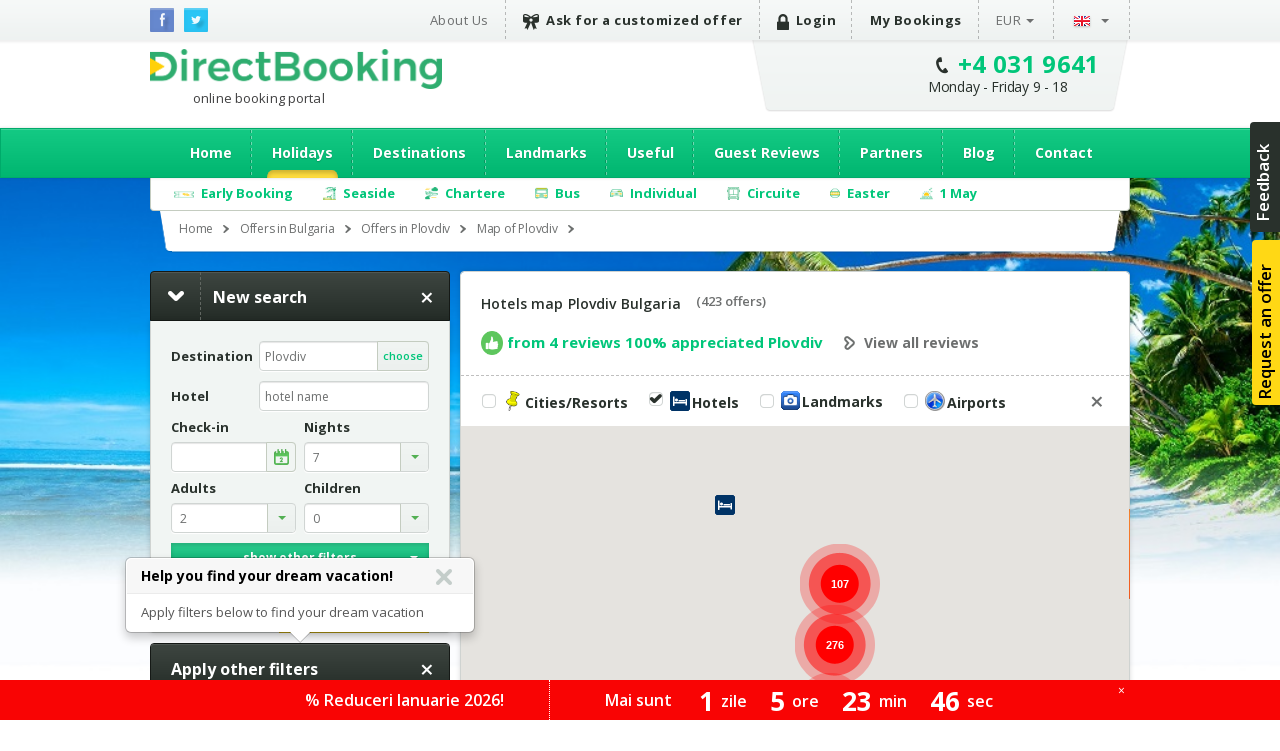

--- FILE ---
content_type: text/html; charset=utf-8
request_url: https://bulgaria.directbooking.ro/map-of-plovdiv
body_size: 123320
content:
<!DOCTYPE html PUBLIC "-//W3C//DTD XHTML 1.0 Transitional//EN" "//www.w3.org/TR/xhtml1/DTD/xhtml1-transitional.dtd">
    <html lang='en'>
    <head id="pageHead"><meta http-equiv="X-UA-Compatible" content="IE=9; IE=8; IE=7; IE=EDGE" />
        <meta http-equiv="content-language" content="en" />
        <meta http-equiv="Content-Type" content="text/html; charset=utf-8" /><meta http-equiv="Content-Script-Type" content="text/javascript" /><meta http-equiv="Content-Style-Type" content="text/css" /><meta name="author" content="DirectBooking.ro" />
            <meta name="robots" content="index, follow, noydir, noodp, all" />
        <link rel='canonical' href='https://bulgaria.directbooking.ro/map-of-plovdiv' /><link rel='alternate' hreflang='ro' href='https://bulgaria.directbooking.ro/harta-plovdiv'/><link rel='alternate' hreflang='en' href='https://bulgaria.directbooking.ro/map-of-plovdiv'/><meta property='og:locale' content='en_US'/><meta property='og:title' content='Hotels map Plovdiv Bulgaria | DirectBooking.ro'/><meta property='og:description' content='Plovdiv Map - Tourist Map of hotels and tourist attractions of Plovdiv, Bulgaria. Interactive Map, road and geographical Plovdiv offered by DirectBooking.ro !'/><meta property='og:url' content='https://bulgaria.directbooking.ro/map-of-plovdiv'/><link rel='next' href='https://bulgaria.directbooking.ro/map-of-plovdiv?pag=2' /><meta property="og:site_name" content="DirectBooking.ro" /><meta property="og:type" content="website" /><meta name="twitter:card" content="summary" /><meta name="twitter:site" content="@directbooking" /><meta name="twitter:creator" content="@directbooking" /><meta name='twitter:url' content='https://bulgaria.directbooking.ro/map-of-plovdiv' /><meta name='twitter:title' content='Hotels map Plovdiv Bulgaria | DirectBooking.ro' /><meta http-equiv="window-target" content="_top" /><link rel="publisher" href="https://plus.google.com/+directbooking" /><meta name="google-site-verification" content="Dm5WkNK57IgyseBC4nktEtf2cSB-WhDUUiVmq-gEERY" /><meta name="alexaVerifyID" content="6uFmqbHeD9NhDOCHYxKSH-ixSJg" /><meta name="msvalidate.01" content="B36B563A190448D805D67B2202FB66DF" /><link href="/img/faviconnew.png" rel="shortcut icon" type="image/png" /><link href="/img/faviconnew.png" rel="icon" type="image/png" /><link href="https://fonts.googleapis.com/css?family=Open+Sans:300italic,400italic,600italic,700italic,800italic,400,300,600,700,800&amp;subset=latin,cyrillic-ext" rel="stylesheet" type="text/css" /><link rel="stylesheet" href="/css/style.min.css" type="text/css" /><link rel="stylesheet" href="/css/custom.min.css" type="text/css" />
        <!--script type="text/javascript" language="javascript" src="/js/libs/jquery-1.11.0.min.js"></script-->
        <!--script type="text/javascript" language="javascript" src="https://ajax.googleapis.com/ajax/libs/jquery/1.11.0/jquery.min.js"></script-->
        <script type="text/javascript" language="javascript" src="/js/libs/jquery-1.11.0.min.js"></script>
        <!--<script type="text/javascript" language="javascript">            window.jQuery || document.write('<script type="text/javascript" language="javascript" src="/js/libs/jquery-1.11.0.min.js"><\/script>')</script>-->
        <script type="text/javascript" language="javascript">
            jQuery.browser = {};            
        </script>
        <!-- <script type="text/javascript" src="/js/libs/modernizr.custom.min.js"></script>-->
        <script type="text/javascript" src="https://static.criteo.net/js/ld/ld.js" async="true"></script>
        <script type="text/javascript" src="//dynamic.criteo.com/js/ld/ld.js?a=33424" async="true"></script>
        <script type="text/javascript" src="/scripts/jquery.cookie.js"></script>
        <script src="/scripts/main.js" type="text/javascript"></script>
         <script type="text/javascript">
            var curlg = "en";
            var Limba = "en";
            var urlParams = {};
        </script>
        <!-- <script type="text/javascript" language="javascript">            (function (d, s, id) {
                var js, fjs = d.getElementsByTagName(s)[0];
                if (d.getElementById(id)) return;
                js = d.createElement(s); js.id = id;
                js.src = "//connect.facebook.net/en_US/all.js#xfbml=1";
                fjs.parentNode.insertBefore(js, fjs);
            } (document, 'script', 'facebook-jssdk'));</script>-->
        
        <!-- Facebook Pixel Code -->
        
      <script type="text/javascript">
          !function (f, b, e, v, n, t, s) {
              if (f.fbq) return; n = f.fbq = function () {
                  n.callMethod ?
            n.callMethod.apply(n, arguments) : n.queue.push(arguments)
              }; if (!f._fbq) f._fbq = n;
              n.push = n; n.loaded = !0; n.version = '2.0'; n.queue = []; t = b.createElement(e); t.async = !0;
              t.src = v; s = b.getElementsByTagName(e)[0]; s.parentNode.insertBefore(t, s)
          } (window,
            document, 'script', 'https://connect.facebook.net/en_US/fbevents.js');
          fbq('init', '237107316731767'); // Insert your pixel ID here.
          fbq('track', 'PageView');
       </script>
       
       
            <script type="text/javascript">
            fbq('init', '237107316731767'); // Insert your pixel ID here.
             fbq('track', 'PageView');
             fbq('set', 'autoConfig', false);
            </script>

        <!-- DO NOT MODIFY -->
        <!-- End Facebook Pixel Code -->

      

        
    <script type="text/javascript">
        var urlParams = {};
        var Limba = 'en';
        var maploaded = false;
        var kwloaded = false;
    </script>
    <script src="https://maps.googleapis.com/maps/api/js?v=3.exp&key=AIzaSyAJz3YbQTq3rSgQmo_A_Fc5Qgw6xOYmmpU" type="text/javascript"></script>


        
        <script type="text/javascript" language="javascript">
            (function (i, s, o, g, r, a, m) {
                i['GoogleAnalyticsObject'] = r; i[r] = i[r] || function () {
                    (i[r].q = i[r].q || []).push(arguments)
                }, i[r].l = 1 * new Date(); a = s.createElement(o),
          m = s.getElementsByTagName(o)[0]; a.async = 1; a.src = g; m.parentNode.insertBefore(a, m)
            })(window, document, 'script', '//www.google-analytics.com/analytics.js', 'ga');

            var sessionid = getGlobalCookie("sessionid");
            if (sessionid != "") {
                ga('create', 'UA-15390367-5', {
                    'clientId': sessionid,
                    'siteSpeedSampleRate': 100 }
                );
            } else {
                ga('create', 'UA-15390367-5', { 'siteSpeedSampleRate': 100 });
            }
            ga('require', 'displayfeatures');
            ga('require', 'ec');
        </script>
        
              
        <!-- start Omniconvert.com code -->
        <!--<link rel="dns-prefetch" href="//app.omniconvert.com" /> --> 
        <!--<script type="text/javascript" src="//d2tgfbvjf3q6hn.cloudfront.net/js/kadea21.js"></script> -->
        <!-- end Omniconvert.com code -->

        <!-- Hotjar Tracking Code for bulgaria.directbooking.ro -->

        <!--
        <script type="text/javascript" language="javascript">
            (function (h, o, t, j, a, r) {
                h.hj = h.hj || function () { (h.hj.q = h.hj.q || []).push(arguments) };
                h._hjSettings = { hjid: 97890, hjsv: 5 };
                a = o.getElementsByTagName('head')[0];
                r = o.createElement('script'); r.async = 1;
                r.src = t + h._hjSettings.hjid + j + h._hjSettings.hjsv;
                a.appendChild(r);
            })(window, document, '//static.hotjar.com/c/hotjar-', '.js?sv=');
        </script>
        -->

        <!-- Hotjar Tracking Code for www.directbooking.ro -->
        <!--
        <script type="text/javascript">
            (function (h, o, t, j, a, r) {
                h.hj = h.hj || function () { (h.hj.q = h.hj.q || []).push(arguments) };
                h._hjSettings = { hjid: 98131, hjsv: 5 };
                a = o.getElementsByTagName('head')[0];
                r = o.createElement('script'); r.async = 1;
                r.src = t + h._hjSettings.hjid + j + h._hjSettings.hjsv;
                a.appendChild(r);
            })(window, document, '//static.hotjar.com/c/hotjar-', '.js?sv=');
        </script>
        -->
        <!--
        <script type="text/javascript" language="javascript">
            var z = ""; function verify(a, b, c, d) { b = b.replace(/|-|./gi, ""); var e = new RegExp("\s", "g"); b = b.replace(e, ""); if (!z.closed && z.location) { z.location.href = encodeUrl(a) } else { z = window.open(encodeUrl(a), b, "location=no, scrollbars=yes, resizable=yes, toolbar=no, menubar=no, width=" + c + ", height=" + d); if (!z.opener) z.opener = self } if (window.focus) { z.focus() } } function encodeUrl(a) { if (a.indexOf("?") > 0) { encodedParams = "?"; parts = a.split("?"); params = parts[1].split("&"); for (i = 0; i < params.length; i++) { if (i > 0) { encodedParams += "&" } if (params[i].indexOf("=") > 0) { p = params[i].split("="); encodedParams += (p[0] + "=" + escape(encodeURI(p[1]))) } else { encodedParams += params[i] } } a = parts[0] + encodedParams } return a }
        </script>
        -->

        <meta itemprop="name" content="Direct Booking" /><meta itemprop="image" content="/img/logodb.png" />
        
        <!-- Google Tag Manager -->
        
        <script>    (function (w, d, s, l, i) {
                w[l] = w[l] || []; w[l].push({ 'gtm.start':
        new Date().getTime(), event: 'gtm.js'
                }); var f = d.getElementsByTagName(s)[0],
        j = d.createElement(s), dl = l != 'dataLayer' ? '&l=' + l : ''; j.async = true; j.src =
        'https://www.googletagmanager.com/gtm.js?id=' + i + dl; f.parentNode.insertBefore(j, f);
            })(window, document, 'script', 'dataLayer', 'GTM-NTMF2JC');</script>
       
        <!-- End Google Tag Manager -->


        <!-- scos in 12.11.2024 -->
        <!-- Global site tag (gtag.js) - Google Ads: AW-994632539 -->
        <!-- adaugat dupa in 28.06.2023: AW-994632539 -->
        <!--
        <script async src="https://www.googletagmanager.com/gtag/js?id=AW-994632539"></script>
        <script>
            window.dataLayer = window.dataLayer || [];
            function gtag() { dataLayer.push(arguments); }
                gtag('consent', 'default', {
                'ad_storage': 'denied',
                'analytics_storage': 'denied'
            });
                gtag('js', new Date());
                gtag('config', 'AW-994632539', { 'allow_enhanced_conversions': true });
        </script>-->
        <!-- adaugat dupa in 28.06.2023: AW-994632539 -->


        <!-- scos in 12.11.2024 -->
       <!-- Google tag (gtag.js) -->
       
        <script async src="https://www.googletagmanager.com/gtag/js?id=G-R1J4L0NV2M"></script>
        <script>
            window.dataLayer = window.dataLayer || [];
            function gtag() { dataLayer.push(arguments); }
            gtag('js', new Date());
            gtag('config', 'G-R1J4L0NV2M');
        </script>
        
        <script>
            (function (w, d, dn, t) {
                w[dn] = w[dn] || []; w[dn].push({ eventType: 'init', value: t, dc: '' });
                var f = d.getElementsByTagName('script')[0], c = d.createElement('script'); c.async = true;
                c.src = 'https://tags.creativecdn.com/WyftOFIIRWe40bkk01I6.js';
                f.parentNode.insertBefore(c, f);
            })(window, document, 'rtbhEvents', 'WyftOFIIRWe40bkk01I6');
        </script>
        <script data-cfasync="false" src="https://cache.consentframework.com/js/pa/46121/c/bRyBS/stub" referrerpolicy="unsafe-url" charset="utf-8" type="text/javascript"></script>
        <script data-cfasync="false" src="https://choices.consentframework.com/js/pa/46121/c/bRyBS/cmp" referrerpolicy="unsafe-url" charset="utf-8" type="text/javascript" async></script>
         <!-- TikTok Pixel Code Start -->
    <script>
        !function (w, d, t) {
            w.TiktokAnalyticsObject = t; var ttq = w[t] = w[t] || []; ttq.methods = ["page", "track", "identify", "instances", "debug", "on", "off", "once", "ready", "alias", "group", "enableCookie", "disableCookie", "holdConsent", "revokeConsent", "grantConsent"], ttq.setAndDefer = function (t, e) { t[e] = function () { t.push([e].concat(Array.prototype.slice.call(arguments, 0))) } }; for (var i = 0; i < ttq.methods.length; i++) ttq.setAndDefer(ttq, ttq.methods[i]); ttq.instance = function (t) {
                for (
    var e = ttq._i[t] || [], n = 0; n < ttq.methods.length; n++) ttq.setAndDefer(e, ttq.methods[n]); return e
            }, ttq.load = function (e, n) {
                var r = "https://analytics.tiktok.com/i18n/pixel/events.js", o = n && n.partner; ttq._i = ttq._i || {}, ttq._i[e] = [], ttq._i[e]._u = r, ttq._t = ttq._t || {}, ttq._t[e] = +new Date, ttq._o = ttq._o || {}, ttq._o[e] = n || {}; n = document.createElement("script")
    ; n.type = "text/javascript", n.async = !0, n.src = r + "?sdkid=" + e + "&lib=" + t; e = document.getElementsByTagName("script")[0]; e.parentNode.insertBefore(n, e)
            };


            ttq.load('D491LRBC77U2U4VHO8PG');
            ttq.page();
        } (window, document, 'ttq');
    </script>
    <!-- TikTok Pixel Code End -->
    <title>
	Hotels map Plovdiv Bulgaria | DirectBooking.ro
</title><meta name="description" content="Plovdiv Map - Tourist Map of hotels and tourist attractions of Plovdiv, Bulgaria. Interactive Map, road and geographical Plovdiv offered by DirectBooking.ro !" /></head>

    <body bgcolor="white"  >
    <!-- Google Tag Manager (noscript) -->
    <noscript><iframe src="https://www.googletagmanager.com/ns.html?id=GTM-NTMF2JC"
    height="0" width="0" style="display:none;visibility:hidden"></iframe></noscript>
    
    <!-- End Google Tag Manager (noscript) -->


        <div class="topbar">
            <div class="wrap clearfix">
                <ul class="social-icons">
                    <li class="fb"><a href="https://www.facebook.com/directbooking.ro"><img src="/images/fb.png" alt="Facebook"/></a></li>
                    <li class="tw"><a href="https://www.twitter.com/directbooking"><img src="/images/tw.png" alt="Twitter"/></a></li>
                    
        
    
                </ul>
                    
        
        <div id="ctl00_ctl00_ctl00_ContentPlaceHolderDefault_Diverse_8_divtop_en">
            <ul class="top-menu clearfix">
                <li><a href="//www.directbooking.ro/about-us.aspx" title='About Direct Booking and reviews about Direct Booking'>
                    About Us</a></li>
                <li><a title='Request a customized offer for holidays Direct Booking' href="/customized-offer.aspx"
                    class="strong"><i class="ribbon-icon"></i>Ask for a customized offer</a></li>
                <li>
                    <a href='login.aspx' class='strong'><i class='lock-icon'> </i>Login</a>
                </li>
                <li><a href="/orders-summary.aspx" class="strong">My Bookings</a></li>
                <li class="submenu"><a class="currency" href="">
                    EUR</a>
                    <ul>
                        <li><a class="currencychange EUR" href="">EUR</a></li>
                        <li><a class="currencychange RON" href="">RON</a></li>
                        <li><a class="currencychange USD" href="">USD</a></li>
                    </ul>
                </li>
                <li class="submenu"><a href="">
                    <img src="/images/flag_en.png" alt="English" />&nbsp;</a>
                    <ul>
                        <li><a href="/" id="rolng">
                            <img src="/images/flag_ro.png" alt="Romana" title="Schimba in limba romana" /></a></li>
                        <li><a href="en.aspx" id="enlng">
                            <img src="/images/flag_en.png" alt="English" title="Switch to english" /></a></li>
                    </ul>
                </li>
            </ul>
        </div>
    
                
            </div>
        </div>
        <!-- popup abonare -->
        
        <!-- popup abonare -->
        <div class="full-screen" id="popup-nl">
            <div class="popup-abonare">
                <a href="#" class="close" id="close-popup-nl"></a>
                <img src="../images/img-pop-up-desktop.jpg" height="340px" alt="ALATURA-TE CLUBULUI" />
                <div class="content">
                    <p class="title">
                        <span style='color:black;font-size:18px;'>JOIN IN<br><span style='color:#00c67a;font-size:16px;'>PASSIONATE TRAVEL CLUB</span><hr style='margin:5px;'/></p>
                    <span style='color:#00c67a;font-size:16px;'>&bullet;</span>&nbsp;&nbsp;You have special offers and discounts<br><span style='color:#00c67a;font-size:16px;'>&bullet;</span>&nbsp;&nbsp;You are up to date with news<br><span style='color:#00c67a;font-size:16px;'>&bullet;</span>&nbsp;&nbsp;You are part of the exclusive <span style='color:#00c67a;'><b>&nbsp;&nbsp;&nbsp;passionate travel club</b></span>
                    <div style="display: none;" class="box alert error slim clear infoerr newserr">
                        The email address is not completed correctly
                    </div>
                    <div class="form" style="padding-top: 15px;">
                        <input name="ctl00$ctl00$ctl00$ContentPlaceHolderDefault$Diverse_14$emailnewsletterpopup" type="text" id="emailnewsletterpopup" style="font-weight: bold; font-size: 14px;" class="ac_input" placeholder="Email" />
                        <a href="" onclick="setNewsletterPopup();return false;" class="button box-action orange">
                            Join in club&nbsp;&nbsp;<i
                                class="zmdi zmdi-long-arrow-right"></i></a>
                    </div>
                </div>
            </div>
        </div>
        <script type="text/javascript" language="javascript">
            $(document).ready(function () {
                setTimeout(function () {
                    $('#popup-nl').fadeIn();
                }, 90000);
                $('#close-popup-nl').click(function () {
                    $('#popup-nl').fadeOut();
                    setGlobalCookie("ab_exitnewsletter", 1, 48);
                    return false;
                });
                $("#popup-nl").bind("click", function () {
                    $(this).find(".popup-abonare").slideUp();
                    $('#popup-nl').fadeOut();
                    setGlobalCookie("ab_exitnewsletter", 1, 48);
                    return false;
                });
                document.querySelector('.popup-abonare').addEventListener('click', function (e) {
                    e.stopPropagation();
                    return false;
                });
            });
            $("#emailnewsletterpopup").on("keydown", function (event) {
                if (event.which == 13)
                    setNewsletterPopup();
            });
            function setNewsletterPopup() {
                var email = $("#emailnewsletterpopup").val();
                if (email == "") {
                    $(".newserr").Show();
                    return;
                } else {
                    $.get('ajax.ashx?tip=newsletter&r=' + Math.random() + '&lg=' + Limba + '&email=' + email, function (data) {
                        $("#emailnewsletterpopup").val("");
                        $('#popup-nl').fadeOut();
                        setGlobalCookie("ab_newsletter", email, 2160);
                        return false;
                    })
                }
            }
        </script>
            
        <!-- popup abonare -->
         
        <div class="header">
            <div class="wrap clearfix">
                <div id="logo"><a href='/en.aspx'>Direct Booking</a><span style="font-weight:normal;color:#404041;padding-top: 3px;">online booking portal</span></div>
                <div class="top-contact chatwrap">
                    <i class="phone-icon"></i>
                    <strong class='phone'><a class='phone-no' href='tel:+40319641'>+4 031 9641</a></strong><span class='schedule'>Monday - Friday 9 - 18</span>                    
                </div>
            </div>
            <div class="clearfix">
                


               
                <div id="ctl00_ctl00_ctl00_ContentPlaceHolderDefault_Meniu_22_diven" class="main-menu-wrapper">
                    <div class="main-menu wrap">
                        <ul>
                        <li><a href="/en.aspx" id="ctl00_ctl00_ctl00_ContentPlaceHolderDefault_Meniu_22_li_en_home" title="Home">Home</a></li>
                        <li><a href="//bulgaria.directbooking.ro/offers-_bulgaria-booking.aspx?ids=0&idr=0&tr=" id="ctl00_ctl00_ctl00_ContentPlaceHolderDefault_Meniu_22_li_en_oferte" title="Vacations and travel packages" class="active">Holidays</a>
                           <ul> 
                            <li><a href="//bulgaria.directbooking.ro/offers-_bulgaria-booking.aspx?ids=0&idr=0&tr=avion" id="ctl00_ctl00_ctl00_ContentPlaceHolderDefault_Meniu_22_li_en_avion" title="Oferte cu transport Avion">Charter</a></li>
                            <li><a href="//bulgaria.directbooking.ro/offers-_bulgaria-booking.aspx?ids=0&idr=0&tr=autocar" id="ctl00_ctl00_ctl00_ContentPlaceHolderDefault_Meniu_22_li_en_autocar" title="Oferte cu transport Autocar">Bus</a></li>
                            
                           </ul>
                        </li>
                        <li><a href="//www.directbooking.ro/visit-bulgaria.aspx?tip=regiuni&id=Bulgaria" id="ctl00_ctl00_ctl00_ContentPlaceHolderDefault_Meniu_22_li_en_dest" title="Destinations">Destinations</a>
                            <ul>
                                <li><a title='Holidays Greece' href='//grecia.directbooking.ro/en.aspx'>Holidays Greece</a></li>
                                <li><a title='Holidays Bulgaria' href='//bulgaria.directbooking.ro/en.aspx'>Holidays Bulgaria</a></li>
                                <li><a title='Holidays Turkey' href='//turcia.directbooking.ro/en.aspx'>Holidays Turkey</a></li>
                                <li><a title='Holidays Romania' href='//romania.directbooking.ro/en.aspx'>Holidays Romania</a></li>
                                <li><a title='Holidays Austria' href='//austria.directbooking.ro/en.aspx'>Holidays Austria</a></li>
                                <li><a title='Holidays Croatia' href='//croatia.directbooking.ro/en.aspx'>Holidays Croatia</a></li>
                                <li><a title='Holidays Spania' href='//spania.directbooking.ro/en.aspx'>Holidays Spania</a></li>
                                <li><a title='Holidays Italia' href='//italia.directbooking.ro/en.aspx'>Holidays Italia</a></li>
                                <li><a title='Holidays Franta' href='//franta.directbooking.ro/en.aspx'>Holidays Franta</a></li>
                                <li><a title='Holidays Emiratele Arabe Unite' href='//eau.directbooking.ro/en.aspx'>Holidays Emiratele Arabe Unite</a></li>
                                <li><a title='Holidays for all destinations' href='//www.directbooking.ro/destinations.aspx'>All destinations</a></li>
                            </ul>
                        </li>                        
                        <li><a href="//www.directbooking.ro/landmarks-in-bulgaria.aspx " id="ctl00_ctl00_ctl00_ContentPlaceHolderDefault_Meniu_22_li_en_obiective" title="Landmarks">Landmarks</a></li>
                        <li><a href="/Useful.aspx" id="ctl00_ctl00_ctl00_ContentPlaceHolderDefault_Meniu_22_li_en_utile" title="Useful">Useful</a>
                            <ul>
                                <li><a title='Terms and conditions Direct Booking' href='/terms-and-conditions.aspx'>Terms and conditions</a></li>
                                <li><a title='Info regarding card payment security Direct Booking' href='/info-card-payment.aspx'>Info regarding card payment security</a></li>
                                <li><a title='Delivery of documents Direct Booking' href='/info-voucher-delivery.aspx'>Delivery of documents</a></li>
                                <li><a title='Booking methods Direct Booking' href='/booking-methods.aspx'>Booking methods</a></li>
                                <li><a title='Methods of payment Direct Booking' href='/methods-of-payment.aspx'>Methods of payment</a></li>
                                <li><a title='Privacy Policy Direct Booking' href='/privacy-policy.aspx'>Privacy Policy</a></li>
                                <li><a title='Contact Direct Booking' href='/contact-us.aspx'>Contact Us</a></li>
                            </ul>
                        </li>
                        <li><a href="//www.directbooking.ro/reviews-bulgaria.aspx" id="ctl00_ctl00_ctl00_ContentPlaceHolderDefault_Meniu_22_li_en_comentarii" title="Guest Reviews">Guest Reviews</a></li>
                        <li><a href="//www.directbooking.ro/affiliation.aspx" id="ctl00_ctl00_ctl00_ContentPlaceHolderDefault_Meniu_22_li_en_parteneri" title="Partners">Partners</a>
                            <ul>
                                <li><a href='/affiliation.aspx'>Become a Direct Booking affiliated partner</a></li>
                                <li><a href='/hotel-affiliation.aspx'>Register your hotel in our portal</a></li>
                                <li><a href='/hotel-management.aspx'>Manage your hotel</a></li>
                            </ul>
                        </li>
                        <li><a href="//www.directbooking.ro/blog/" id="ctl00_ctl00_ctl00_ContentPlaceHolderDefault_Meniu_22_li_en_blog" title="Blog Direct Booking">Blog</a></li>
                        <li><a href="/contact-us.aspx" id="ctl00_ctl00_ctl00_ContentPlaceHolderDefault_Meniu_22_li_en_contact" title="Contact">Contact</a></li>
                    </ul>
                    </div>
                </div>
                <div class='sub-submenu2 wrap' id='divsubmeniuoferte'><ul><li class='submenu-earlybooking'><span>Early Booking</span><div class='sub-submenu-offer2'><p class='sub-submenu-offer-title'>Early Booking</p><ul class='col'><li><ul><li><img src='images/s-arr.png'><a href='//romania.directbooking.ro/en-early-booking-seaside_romania.aspx?mk=submeniu2' title='Romania'>Romania</a></li><li><a href='//romania.directbooking.ro/offers-seaside_mamaia_romania-booking-early-booking.aspx?os=1&ids=2&idr=0&tr=&mk=submeniu2' title='Mamaia'><i class='zmdi zmdi-chevron-right'></i> Mamaia</a></li><li><a href='//romania.directbooking.ro/offers-seaside_eforie-nord_romania-booking-early-booking.aspx?os=1&ids=4&idr=0&tr=&mk=submeniu2' title='Eforie Nord'><i class='zmdi zmdi-chevron-right'></i> Eforie Nord</a></li><li><a href='//romania.directbooking.ro/offers-seaside_neptun_romania-booking-early-booking.aspx?os=1&ids=11&idr=0&tr=&mk=submeniu2' title='Neptun'><i class='zmdi zmdi-chevron-right'></i> Neptun</a></li><li><a href='//romania.directbooking.ro/offers-seaside_venus_romania-booking-early-booking.aspx?os=1&ids=15&idr=0&tr=&mk=submeniu2' title='Venus'><i class='zmdi zmdi-chevron-right'></i> Venus</a></li><li><a href='//romania.directbooking.ro/offers-seaside_jupiter_romania-booking-early-booking.aspx?os=1&ids=9&idr=0&tr=&mk=submeniu2' title='Jupiter'><i class='zmdi zmdi-chevron-right'></i> Jupiter</a></li><li><a href='//romania.directbooking.ro/offers-seaside_saturn_romania-booking-early-booking.aspx?os=1&ids=13&idr=0&tr=&mk=submeniu2' title='Saturn'><i class='zmdi zmdi-chevron-right'></i> Saturn</a></li><li><a href='//romania.directbooking.ro/offers-seaside_olimp_romania-booking-early-booking.aspx?os=1&ids=12&idr=0&tr=&mk=submeniu2' title='Olimp'><i class='zmdi zmdi-chevron-right'></i> Olimp</a></li><li><a href='//romania.directbooking.ro/offers-seaside_cap-aurora_romania-booking-early-booking.aspx?os=1&ids=8&idr=0&tr=&mk=submeniu2' title='Cap Aurora'><i class='zmdi zmdi-chevron-right'></i> Cap Aurora</a></li><li><a href='//romania.directbooking.ro/offers-seaside_costinesti_romania-booking-early-booking.aspx?os=1&ids=6&idr=0&tr=&mk=submeniu2' title='Costinesti'><i class='zmdi zmdi-chevron-right'></i> Costinesti</a></li><li><a href='//romania.directbooking.ro/offers-seaside_eforie-sud_romania-booking-early-booking.aspx?os=1&ids=5&idr=0&tr=&mk=submeniu2' title='Eforie Sud'><i class='zmdi zmdi-chevron-right'></i> Eforie Sud</a></li><li><a href='//romania.directbooking.ro/offers-seaside_mangalia_romania-booking-early-booking.aspx?os=1&ids=10&idr=0&tr=&mk=submeniu2' title='Mangalia'><i class='zmdi zmdi-chevron-right'></i> Mangalia</a></li><li><a href='//romania.directbooking.ro/offers-seaside_navodari_romania-booking-early-booking.aspx?os=1&ids=2174&idr=0&tr=&mk=submeniu2' title='Navodari'><i class='zmdi zmdi-chevron-right'></i> Navodari</a></li></ul></li><li><ul><li><img src='images/s-arr.png'><a href='//bulgaria.directbooking.ro/en-early-booking-seaside_bulgaria.aspx?mk=submeniu2' title='Bulgaria'>Bulgaria</a></li><li><a href='//bulgaria.directbooking.ro/offers-seaside_golden-sands_bulgaria-booking-early-booking.aspx?os=1&ids=86&idr=0&tr=&mk=submeniu2' title='Golden Sands'><i class='zmdi zmdi-chevron-right'></i> Golden Sands</a></li><li><a href='//bulgaria.directbooking.ro/offers-seaside_sunny-beach_bulgaria-booking-early-booking.aspx?os=1&ids=243&idr=0&tr=&mk=submeniu2' title='Sunny Beach'><i class='zmdi zmdi-chevron-right'></i> Sunny Beach</a></li><li><a href='//bulgaria.directbooking.ro/offers-seaside_albena_bulgaria-booking-early-booking.aspx?os=1&ids=104&idr=0&tr=&mk=submeniu2' title='Albena'><i class='zmdi zmdi-chevron-right'></i> Albena</a></li><li><a href='//bulgaria.directbooking.ro/offers-seaside_obzor_bulgaria-booking-early-booking.aspx?os=1&ids=538&idr=0&tr=&mk=submeniu2' title='Obzor'><i class='zmdi zmdi-chevron-right'></i> Obzor</a></li><li><a href='//bulgaria.directbooking.ro/offers-seaside_kavarna_bulgaria-booking-early-booking.aspx?os=1&ids=3000&idr=0&tr=&mk=submeniu2' title='Kavarna'><i class='zmdi zmdi-chevron-right'></i> Kavarna</a></li><li><a href='//bulgaria.directbooking.ro/offers-seaside_st-konstantin-and-elena_bulgaria-booking-early-booking.aspx?os=1&ids=3040&idr=0&tr=&mk=submeniu2' title='St. Konstantin and Elena'><i class='zmdi zmdi-chevron-right'></i> St. Konstantin and Elena</a></li><li><a href='//bulgaria.directbooking.ro/offers-seaside_nessebar_bulgaria-booking-early-booking.aspx?os=1&ids=5605&idr=0&tr=&mk=submeniu2' title='Nessebar'><i class='zmdi zmdi-chevron-right'></i> Nessebar</a></li><li><a href='//bulgaria.directbooking.ro/offers-seaside_kranevo_bulgaria-booking-early-booking.aspx?os=1&ids=8117&idr=0&tr=&mk=submeniu2' title='Kranevo'><i class='zmdi zmdi-chevron-right'></i> Kranevo</a></li><li><a href='//bulgaria.directbooking.ro/offers-seaside_duni_bulgaria-booking-early-booking.aspx?os=1&ids=1124&idr=0&tr=&mk=submeniu2' title='Duni'><i class='zmdi zmdi-chevron-right'></i> Duni</a></li><li><a href='//bulgaria.directbooking.ro/offers-seaside_sveti-vlas_bulgaria-booking-early-booking.aspx?os=1&ids=7514&idr=0&tr=&mk=submeniu2' title='Sveti Vlas'><i class='zmdi zmdi-chevron-right'></i> Sveti Vlas</a></li><li><a href='//bulgaria.directbooking.ro/offers-seaside_pomorie_bulgaria-booking-early-booking.aspx?os=1&ids=1795&idr=0&tr=&mk=submeniu2' title='Pomorie'><i class='zmdi zmdi-chevron-right'></i> Pomorie</a></li><li><a href='//bulgaria.directbooking.ro/offers-seaside_elenite_bulgaria-booking-early-booking.aspx?os=1&ids=1570&idr=0&tr=&mk=submeniu2' title='Elenite'><i class='zmdi zmdi-chevron-right'></i> Elenite</a></li></ul></li><li><ul><li><img src='images/s-arr.png'><a href='//turcia.directbooking.ro/en-early-booking-seaside_turkey.aspx?mk=submeniu2' title='Turkey'>Turkey</a></li><li><a href='//turcia.directbooking.ro/offers-seaside_antalya_turkey-booking-early-booking.aspx?os=1&ids=0&idr=130&tr=&mk=submeniu2' title='Antalya'><i class='zmdi zmdi-chevron-right'></i> Antalya</a></li><li><a href='//turcia.directbooking.ro/offers-seaside_kusadasi_turkey-booking-early-booking.aspx?os=1&ids=0&idr=469&tr=&mk=submeniu2' title='Kusadasi'><i class='zmdi zmdi-chevron-right'></i> Kusadasi</a></li><li><a href='//turcia.directbooking.ro/offers-seaside_marmaris_turkey-booking-early-booking.aspx?os=1&ids=0&idr=470&tr=&mk=submeniu2' title='Marmaris'><i class='zmdi zmdi-chevron-right'></i> Marmaris</a></li><li><a href='//turcia.directbooking.ro/offers-seaside_bodrum_turkey-booking-early-booking.aspx?os=1&ids=0&idr=406&tr=&mk=submeniu2' title='Bodrum'><i class='zmdi zmdi-chevron-right'></i> Bodrum</a></li><li><a href='//turcia.directbooking.ro/offers-seaside_didim-altinkum_turkey-booking-early-booking.aspx?os=1&ids=8460&idr=0&tr=&mk=submeniu2' title='Didim Altinkum'><i class='zmdi zmdi-chevron-right'></i> Didim Altinkum</a></li><li><a href='//turcia.directbooking.ro/offers-seaside_canakkale_turkey-booking-early-booking.aspx?os=1&ids=0&idr=648&tr=&mk=submeniu2' title='Canakkale'><i class='zmdi zmdi-chevron-right'></i> Canakkale</a></li><li><a href='//turcia.directbooking.ro/offers-seaside_fethiye_turkey-booking-early-booking.aspx?os=1&ids=0&idr=573&tr=&mk=submeniu2' title='Fethiye'><i class='zmdi zmdi-chevron-right'></i> Fethiye</a></li><li><a href='//turcia.directbooking.ro/offers-seaside_izmir_turkey-booking-early-booking.aspx?os=1&ids=0&idr=349&tr=&mk=submeniu2' title='Izmir'><i class='zmdi zmdi-chevron-right'></i> Izmir</a></li></ul></li><li><ul><li><img src='images/s-arr.png'><a href='//grecia.directbooking.ro/en-early-booking-seaside_greece.aspx?mk=submeniu2' title='Greece'>Greece</a></li><li><a href='//grecia.directbooking.ro/offers-seaside_chalkidiki_greece-booking-early-booking.aspx?os=1&ids=0&idr=288&tr=&mk=submeniu2' title='Chalkidiki'><i class='zmdi zmdi-chevron-right'></i> Chalkidiki</a></li><li><a href='//grecia.directbooking.ro/offers-seaside_thassos-island_greece-booking-early-booking.aspx?os=1&ids=0&idr=287&tr=&mk=submeniu2' title='Thassos Island'><i class='zmdi zmdi-chevron-right'></i> Thassos Island</a></li><li><a href='//grecia.directbooking.ro/offers-seaside_pieria_greece-booking-early-booking.aspx?os=1&ids=0&idr=285&tr=&mk=submeniu2' title='Pieria'><i class='zmdi zmdi-chevron-right'></i> Pieria</a></li><li><a href='//grecia.directbooking.ro/offers-seaside_crete-island_greece-booking-early-booking.aspx?os=1&ids=0&idr=300&tr=&mk=submeniu2' title='Crete Island'><i class='zmdi zmdi-chevron-right'></i> Crete Island</a></li><li><a href='//grecia.directbooking.ro/offers-seaside_lefkada-island_greece-booking-early-booking.aspx?os=1&ids=0&idr=484&tr=&mk=submeniu2' title='Lefkada Island'><i class='zmdi zmdi-chevron-right'></i> Lefkada Island</a></li><li><a href='//grecia.directbooking.ro/offers-seaside_zakinthos_greece-booking-early-booking.aspx?os=1&ids=0&idr=291&tr=&mk=submeniu2' title='Zakinthos'><i class='zmdi zmdi-chevron-right'></i> Zakinthos</a></li><li><a href='//grecia.directbooking.ro/offers-seaside_corfu-island_greece-booking-early-booking.aspx?os=1&ids=0&idr=286&tr=&mk=submeniu2' title='Corfu island'><i class='zmdi zmdi-chevron-right'></i> Corfu island</a></li><li><a href='//grecia.directbooking.ro/offers-seaside_rodos_greece-booking-early-booking.aspx?os=1&ids=0&idr=301&tr=&mk=submeniu2' title='Rodos'><i class='zmdi zmdi-chevron-right'></i> Rodos</a></li><li><a href='//grecia.directbooking.ro/offers-seaside_thessaloniki_greece-booking-early-booking.aspx?os=1&ids=0&idr=416&tr=&mk=submeniu2' title='Thessaloniki'><i class='zmdi zmdi-chevron-right'></i> Thessaloniki</a></li><li><a href='//grecia.directbooking.ro/offers-seaside_evia-island_greece-booking-early-booking.aspx?os=1&ids=0&idr=524&tr=&mk=submeniu2' title='Evia Island'><i class='zmdi zmdi-chevron-right'></i> Evia Island</a></li><li><a href='//grecia.directbooking.ro/offers-seaside_cefalonia-island_greece-booking-early-booking.aspx?os=1&ids=0&idr=332&tr=&mk=submeniu2' title='Cefalonia Island'><i class='zmdi zmdi-chevron-right'></i> Cefalonia Island</a></li><li><a href='//grecia.directbooking.ro/offers-seaside_parga_greece-booking-early-booking.aspx?os=1&ids=0&idr=463&tr=&mk=submeniu2' title='Parga'><i class='zmdi zmdi-chevron-right'></i> Parga</a></li></ul></li><li><ul><li><img src='images/s-arr.png'><a href='//spania.directbooking.ro/en-early-booking-seaside_spain.aspx?mk=submeniu2' title='Spain'>Spain</a></li><li><a href='//spania.directbooking.ro/offers-seaside_tenerife-island_spain-booking-early-booking.aspx?os=1&ids=0&idr=643&tr=&mk=submeniu2' title='Tenerife Island'><i class='zmdi zmdi-chevron-right'></i> Tenerife Island</a></li><li><a href='//spania.directbooking.ro/offers-seaside_costa-brava_spain-booking-early-booking.aspx?os=1&ids=0&idr=304&tr=&mk=submeniu2' title='Costa Brava'><i class='zmdi zmdi-chevron-right'></i> Costa Brava</a></li><li><a href='//spania.directbooking.ro/offers-seaside_mallorca_spain-booking-early-booking.aspx?os=1&ids=0&idr=305&tr=&mk=submeniu2' title='Mallorca'><i class='zmdi zmdi-chevron-right'></i> Mallorca</a></li><li><a href='//spania.directbooking.ro/offers-seaside_costa-blanca_spain-booking-early-booking.aspx?os=1&ids=0&idr=107&tr=&mk=submeniu2' title='Costa Blanca'><i class='zmdi zmdi-chevron-right'></i> Costa Blanca</a></li><li><a href='//spania.directbooking.ro/offers-seaside_costa-del-sol_spain-booking-early-booking.aspx?os=1&ids=0&idr=44&tr=&mk=submeniu2' title='Costa Del Sol'><i class='zmdi zmdi-chevron-right'></i> Costa Del Sol</a></li><li><a href='//spania.directbooking.ro/offers-seaside_gran-canaria_spain-booking-early-booking.aspx?os=1&ids=0&idr=19780&tr=&mk=submeniu2' title='Gran Canaria'><i class='zmdi zmdi-chevron-right'></i> Gran Canaria</a></li><li><a href='//spania.directbooking.ro/offers-seaside_costa-dorada_spain-booking-early-booking.aspx?os=1&ids=0&idr=564&tr=&mk=submeniu2' title='Costa Dorada'><i class='zmdi zmdi-chevron-right'></i> Costa Dorada</a></li><li><a href='//spania.directbooking.ro/offers-seaside_valencia-region_spain-booking-early-booking.aspx?os=1&ids=0&idr=310&tr=&mk=submeniu2' title='Valencia Region'><i class='zmdi zmdi-chevron-right'></i> Valencia Region</a></li><li><a href='//spania.directbooking.ro/offers-seaside_ibiza_spain-booking-early-booking.aspx?os=1&ids=0&idr=405&tr=&mk=submeniu2' title='Ibiza'><i class='zmdi zmdi-chevron-right'></i> Ibiza</a></li><li><a href='//spania.directbooking.ro/offers-seaside_canary-islands_spain-booking-early-booking.aspx?os=1&ids=0&idr=311&tr=&mk=submeniu2' title='Canary Islands'><i class='zmdi zmdi-chevron-right'></i> Canary Islands</a></li><li><a href='//spania.directbooking.ro/offers-seaside_andalusia_spain-booking-early-booking.aspx?os=1&ids=0&idr=565&tr=&mk=submeniu2' title='Andalusia'><i class='zmdi zmdi-chevron-right'></i> Andalusia</a></li><li><a href='//spania.directbooking.ro/offers-seaside_minorca-island_spain-booking-early-booking.aspx?os=1&ids=0&idr=513&tr=&mk=submeniu2' title='Minorca Island'><i class='zmdi zmdi-chevron-right'></i> Minorca Island</a></li></ul></li><li><ul><li><img src='images/s-arr.png'><a href='//egipt.directbooking.ro/en-early-booking-seaside_egypt.aspx?mk=submeniu2' title='Egypt'>Egypt</a></li></ul><ul><li><img src='images/s-arr.png'><a href='//croatia.directbooking.ro/en-early-booking-seaside_croatia.aspx?mk=submeniu2' title='Croatia'>Croatia</a></li></ul><ul><li><img src='images/s-arr.png'><a href='//muntenegru.directbooking.ro/en-early-booking-seaside_montenegro.aspx?mk=submeniu2' title='Montenegro'>Montenegro</a></li></ul></div></li><li class='submenu-litoral'><span>Seaside</span><div class='sub-submenu-offer2'><p class='sub-submenu-offer-title'>Seaside offers</p><ul class='col'><li><ul><li><img src='images/s-arr.png'><a href='//spania.directbooking.ro/offers-seaside__spain-booking.aspx?ids=0&idr=0&tr=&mk=submeniu2' title='Spain'>Spain</a></li><li><a href='//spania.directbooking.ro/offers-seaside_tenerife-island_spain-booking.aspx?ids=0&idr=643&tr=&mk=submeniu2' title='Tenerife Island'><i class='zmdi zmdi-chevron-right'></i> Tenerife Island</a></li><li><a href='//spania.directbooking.ro/offers-seaside_costa-brava_spain-booking.aspx?ids=0&idr=304&tr=&mk=submeniu2' title='Costa Brava'><i class='zmdi zmdi-chevron-right'></i> Costa Brava</a></li><li><a href='//spania.directbooking.ro/offers-seaside_mallorca_spain-booking.aspx?ids=0&idr=305&tr=&mk=submeniu2' title='Mallorca'><i class='zmdi zmdi-chevron-right'></i> Mallorca</a></li><li><a href='//spania.directbooking.ro/offers-seaside_costa-blanca_spain-booking.aspx?ids=0&idr=107&tr=&mk=submeniu2' title='Costa Blanca'><i class='zmdi zmdi-chevron-right'></i> Costa Blanca</a></li><li><a href='//spania.directbooking.ro/offers-seaside_costa-del-sol_spain-booking.aspx?ids=0&idr=44&tr=&mk=submeniu2' title='Costa Del Sol'><i class='zmdi zmdi-chevron-right'></i> Costa Del Sol</a></li><li><a href='//spania.directbooking.ro/offers-seaside_gran-canaria_spain-booking.aspx?ids=0&idr=19780&tr=&mk=submeniu2' title='Gran Canaria'><i class='zmdi zmdi-chevron-right'></i> Gran Canaria</a></li><li><a href='//spania.directbooking.ro/offers-seaside_costa-dorada_spain-booking.aspx?ids=0&idr=564&tr=&mk=submeniu2' title='Costa Dorada'><i class='zmdi zmdi-chevron-right'></i> Costa Dorada</a></li><li><a href='//spania.directbooking.ro/offers-seaside_valencia-region_spain-booking.aspx?ids=0&idr=310&tr=&mk=submeniu2' title='Valencia Region'><i class='zmdi zmdi-chevron-right'></i> Valencia Region</a></li><li><a href='//spania.directbooking.ro/offers-seaside_ibiza_spain-booking.aspx?ids=0&idr=405&tr=&mk=submeniu2' title='Ibiza'><i class='zmdi zmdi-chevron-right'></i> Ibiza</a></li><li><a href='//spania.directbooking.ro/offers-seaside_canary-islands_spain-booking.aspx?ids=0&idr=311&tr=&mk=submeniu2' title='Canary Islands'><i class='zmdi zmdi-chevron-right'></i> Canary Islands</a></li><li><a href='//spania.directbooking.ro/offers-seaside_andalusia_spain-booking.aspx?ids=0&idr=565&tr=&mk=submeniu2' title='Andalusia'><i class='zmdi zmdi-chevron-right'></i> Andalusia</a></li><li><a href='//spania.directbooking.ro/offers-seaside_costa-de-almeria_spain-booking.aspx?ids=0&idr=19798&tr=&mk=submeniu2' title='Costa de Almeria'><i class='zmdi zmdi-chevron-right'></i> Costa de Almeria</a></li></ul></li><li><ul><li><img src='images/s-arr.png'><a href='//romania.directbooking.ro/offers-seaside__romania-booking.aspx?ids=0&idr=0&tr=&mk=submeniu2' title='Romania'>Romania</a></li><li><a href='//romania.directbooking.ro/offers-seaside_mamaia_romania-booking.aspx?ids=2&idr=0&tr=&mk=submeniu2' title='Mamaia'><i class='zmdi zmdi-chevron-right'></i> Mamaia</a></li><li><a href='//romania.directbooking.ro/offers-seaside_eforie-nord_romania-booking.aspx?ids=4&idr=0&tr=&mk=submeniu2' title='Eforie Nord'><i class='zmdi zmdi-chevron-right'></i> Eforie Nord</a></li><li><a href='//romania.directbooking.ro/offers-seaside_neptun_romania-booking.aspx?ids=11&idr=0&tr=&mk=submeniu2' title='Neptun'><i class='zmdi zmdi-chevron-right'></i> Neptun</a></li><li><a href='//romania.directbooking.ro/offers-seaside_venus_romania-booking.aspx?ids=15&idr=0&tr=&mk=submeniu2' title='Venus'><i class='zmdi zmdi-chevron-right'></i> Venus</a></li><li><a href='//romania.directbooking.ro/offers-seaside_jupiter_romania-booking.aspx?ids=9&idr=0&tr=&mk=submeniu2' title='Jupiter'><i class='zmdi zmdi-chevron-right'></i> Jupiter</a></li><li><a href='//romania.directbooking.ro/offers-seaside_saturn_romania-booking.aspx?ids=13&idr=0&tr=&mk=submeniu2' title='Saturn'><i class='zmdi zmdi-chevron-right'></i> Saturn</a></li><li><a href='//romania.directbooking.ro/offers-seaside_olimp_romania-booking.aspx?ids=12&idr=0&tr=&mk=submeniu2' title='Olimp'><i class='zmdi zmdi-chevron-right'></i> Olimp</a></li><li><a href='//romania.directbooking.ro/offers-seaside_cap-aurora_romania-booking.aspx?ids=8&idr=0&tr=&mk=submeniu2' title='Cap Aurora'><i class='zmdi zmdi-chevron-right'></i> Cap Aurora</a></li><li><a href='//romania.directbooking.ro/offers-seaside_costinesti_romania-booking.aspx?ids=6&idr=0&tr=&mk=submeniu2' title='Costinesti'><i class='zmdi zmdi-chevron-right'></i> Costinesti</a></li><li><a href='//romania.directbooking.ro/offers-seaside_eforie-sud_romania-booking.aspx?ids=5&idr=0&tr=&mk=submeniu2' title='Eforie Sud'><i class='zmdi zmdi-chevron-right'></i> Eforie Sud</a></li><li><a href='//romania.directbooking.ro/offers-seaside_mangalia_romania-booking.aspx?ids=10&idr=0&tr=&mk=submeniu2' title='Mangalia'><i class='zmdi zmdi-chevron-right'></i> Mangalia</a></li><li><a href='//romania.directbooking.ro/offers-seaside_navodari_romania-booking.aspx?ids=2174&idr=0&tr=&mk=submeniu2' title='Navodari'><i class='zmdi zmdi-chevron-right'></i> Navodari</a></li></ul></li><li><ul><li><img src='images/s-arr.png'><a href='//bulgaria.directbooking.ro/offers-seaside__bulgaria-booking.aspx?ids=0&idr=0&tr=&mk=submeniu2' title='Bulgaria'>Bulgaria</a></li><li><a href='//bulgaria.directbooking.ro/offers-seaside_golden-sands_bulgaria-booking.aspx?ids=86&idr=0&tr=&mk=submeniu2' title='Golden Sands'><i class='zmdi zmdi-chevron-right'></i> Golden Sands</a></li><li><a href='//bulgaria.directbooking.ro/offers-seaside_sunny-beach_bulgaria-booking.aspx?ids=243&idr=0&tr=&mk=submeniu2' title='Sunny Beach'><i class='zmdi zmdi-chevron-right'></i> Sunny Beach</a></li><li><a href='//bulgaria.directbooking.ro/offers-seaside_albena_bulgaria-booking.aspx?ids=104&idr=0&tr=&mk=submeniu2' title='Albena'><i class='zmdi zmdi-chevron-right'></i> Albena</a></li><li><a href='//bulgaria.directbooking.ro/offers-seaside_obzor_bulgaria-booking.aspx?ids=538&idr=0&tr=&mk=submeniu2' title='Obzor'><i class='zmdi zmdi-chevron-right'></i> Obzor</a></li><li><a href='//bulgaria.directbooking.ro/offers-seaside_kavarna_bulgaria-booking.aspx?ids=3000&idr=0&tr=&mk=submeniu2' title='Kavarna'><i class='zmdi zmdi-chevron-right'></i> Kavarna</a></li><li><a href='//bulgaria.directbooking.ro/offers-seaside_st-konstantin-and-elena_bulgaria-booking.aspx?ids=3040&idr=0&tr=&mk=submeniu2' title='St. Konstantin and Elena'><i class='zmdi zmdi-chevron-right'></i> St. Konstantin and Elena</a></li><li><a href='//bulgaria.directbooking.ro/offers-seaside_nessebar_bulgaria-booking.aspx?ids=5605&idr=0&tr=&mk=submeniu2' title='Nessebar'><i class='zmdi zmdi-chevron-right'></i> Nessebar</a></li><li><a href='//bulgaria.directbooking.ro/offers-seaside_kranevo_bulgaria-booking.aspx?ids=8117&idr=0&tr=&mk=submeniu2' title='Kranevo'><i class='zmdi zmdi-chevron-right'></i> Kranevo</a></li><li><a href='//bulgaria.directbooking.ro/offers-seaside_duni_bulgaria-booking.aspx?ids=1124&idr=0&tr=&mk=submeniu2' title='Duni'><i class='zmdi zmdi-chevron-right'></i> Duni</a></li><li><a href='//bulgaria.directbooking.ro/offers-seaside_sveti-vlas_bulgaria-booking.aspx?ids=7514&idr=0&tr=&mk=submeniu2' title='Sveti Vlas'><i class='zmdi zmdi-chevron-right'></i> Sveti Vlas</a></li><li><a href='//bulgaria.directbooking.ro/offers-seaside_pomorie_bulgaria-booking.aspx?ids=1795&idr=0&tr=&mk=submeniu2' title='Pomorie'><i class='zmdi zmdi-chevron-right'></i> Pomorie</a></li><li><a href='//bulgaria.directbooking.ro/offers-seaside_elenite_bulgaria-booking.aspx?ids=1570&idr=0&tr=&mk=submeniu2' title='Elenite'><i class='zmdi zmdi-chevron-right'></i> Elenite</a></li></ul></li><li><ul><li><img src='images/s-arr.png'><a href='//turcia.directbooking.ro/offers-seaside__turkey-booking.aspx?ids=0&idr=0&tr=&mk=submeniu2' title='Turkey'>Turkey</a></li><li><a href='//turcia.directbooking.ro/offers-seaside_antalya_turkey-booking.aspx?ids=0&idr=130&tr=&mk=submeniu2' title='Antalya'><i class='zmdi zmdi-chevron-right'></i> Antalya</a></li><li><a href='//turcia.directbooking.ro/offers-seaside_kusadasi_turkey-booking.aspx?ids=0&idr=469&tr=&mk=submeniu2' title='Kusadasi'><i class='zmdi zmdi-chevron-right'></i> Kusadasi</a></li><li><a href='//turcia.directbooking.ro/offers-seaside_marmaris_turkey-booking.aspx?ids=0&idr=470&tr=&mk=submeniu2' title='Marmaris'><i class='zmdi zmdi-chevron-right'></i> Marmaris</a></li><li><a href='//turcia.directbooking.ro/offers-seaside_bodrum_turkey-booking.aspx?ids=0&idr=406&tr=&mk=submeniu2' title='Bodrum'><i class='zmdi zmdi-chevron-right'></i> Bodrum</a></li><li><a href='//turcia.directbooking.ro/offers-seaside_didim-altinkum_turkey-booking.aspx?ids=8460&idr=0&tr=&mk=submeniu2' title='Didim Altinkum'><i class='zmdi zmdi-chevron-right'></i> Didim Altinkum</a></li><li><a href='//turcia.directbooking.ro/offers-seaside_canakkale_turkey-booking.aspx?ids=0&idr=648&tr=&mk=submeniu2' title='Canakkale'><i class='zmdi zmdi-chevron-right'></i> Canakkale</a></li></ul></li><li><ul><li><img src='images/s-arr.png'><a href='//grecia.directbooking.ro/offers-seaside__greece-booking.aspx?ids=0&idr=0&tr=&mk=submeniu2' title='Greece'>Greece</a></li><li><a href='//grecia.directbooking.ro/offers-seaside_chalkidiki_greece-booking.aspx?ids=0&idr=288&tr=&mk=submeniu2' title='Chalkidiki'><i class='zmdi zmdi-chevron-right'></i> Chalkidiki</a></li><li><a href='//grecia.directbooking.ro/offers-seaside_thassos-island_greece-booking.aspx?ids=0&idr=287&tr=&mk=submeniu2' title='Thassos Island'><i class='zmdi zmdi-chevron-right'></i> Thassos Island</a></li><li><a href='//grecia.directbooking.ro/offers-seaside_pieria_greece-booking.aspx?ids=0&idr=285&tr=&mk=submeniu2' title='Pieria'><i class='zmdi zmdi-chevron-right'></i> Pieria</a></li><li><a href='//grecia.directbooking.ro/offers-seaside_crete-island_greece-booking.aspx?ids=0&idr=300&tr=&mk=submeniu2' title='Crete Island'><i class='zmdi zmdi-chevron-right'></i> Crete Island</a></li><li><a href='//grecia.directbooking.ro/offers-seaside_lefkada-island_greece-booking.aspx?ids=0&idr=484&tr=&mk=submeniu2' title='Lefkada Island'><i class='zmdi zmdi-chevron-right'></i> Lefkada Island</a></li><li><a href='//grecia.directbooking.ro/offers-seaside_zakinthos_greece-booking.aspx?ids=0&idr=291&tr=&mk=submeniu2' title='Zakinthos'><i class='zmdi zmdi-chevron-right'></i> Zakinthos</a></li><li><a href='//grecia.directbooking.ro/offers-seaside_corfu-island_greece-booking.aspx?ids=0&idr=286&tr=&mk=submeniu2' title='Corfu island'><i class='zmdi zmdi-chevron-right'></i> Corfu island</a></li><li><a href='//grecia.directbooking.ro/offers-seaside_rodos_greece-booking.aspx?ids=0&idr=301&tr=&mk=submeniu2' title='Rodos'><i class='zmdi zmdi-chevron-right'></i> Rodos</a></li><li><a href='//grecia.directbooking.ro/offers-seaside_thessaloniki_greece-booking.aspx?ids=0&idr=416&tr=&mk=submeniu2' title='Thessaloniki'><i class='zmdi zmdi-chevron-right'></i> Thessaloniki</a></li><li><a href='//grecia.directbooking.ro/offers-seaside_evia-island_greece-booking.aspx?ids=0&idr=524&tr=&mk=submeniu2' title='Evia Island'><i class='zmdi zmdi-chevron-right'></i> Evia Island</a></li><li><a href='//grecia.directbooking.ro/offers-seaside_cefalonia-island_greece-booking.aspx?ids=0&idr=332&tr=&mk=submeniu2' title='Cefalonia Island'><i class='zmdi zmdi-chevron-right'></i> Cefalonia Island</a></li><li><a href='//grecia.directbooking.ro/offers-seaside_evros_greece-booking.aspx?ids=0&idr=21054&tr=&mk=submeniu2' title='EVROS'><i class='zmdi zmdi-chevron-right'></i> EVROS</a></li></ul></li><li><ul><li><img src='images/s-arr.png'><a href='//egipt.directbooking.ro/offers-seaside__egypt-booking.aspx?ids=0&idr=0&tr=&mk=submeniu2' title='Egypt'>Egypt</a></li></ul><ul><li><img src='images/s-arr.png'><a href='//croatia.directbooking.ro/offers-seaside__croatia-booking.aspx?ids=0&idr=0&tr=&mk=submeniu2' title='Croatia'>Croatia</a></li></ul><ul><li><img src='images/s-arr.png'><a href='//muntenegru.directbooking.ro/offers-seaside__montenegro-booking.aspx?ids=0&idr=0&tr=&mk=submeniu2' title='Montenegro'>Montenegro</a></li></ul></div></li><li class='submenu-charter'><span>Chartere</span><div class='sub-submenu-offer2'><p class='sub-submenu-offer-title'>Packages with transport aircraft charter</p><ul class='col'><li><ul><li><img src='images/s-arr.png'><a href='//turcia.directbooking.ro/offers-seaside__turkey-booking.aspx?ids=0&idr=0&tr=avion&mk=submeniu2' title='Turkey'>Turkey</a></li><li><a href='//turcia.directbooking.ro/offers-seaside_antalya_turkey-booking.aspx?ids=0&idr=130&tr=avion&mk=submeniu2' title='Antalya'><i class='zmdi zmdi-chevron-right'></i> Antalya</a></li><li><a href='//turcia.directbooking.ro/offers-seaside_kusadasi_turkey-booking.aspx?ids=0&idr=469&tr=avion&mk=submeniu2' title='Kusadasi'><i class='zmdi zmdi-chevron-right'></i> Kusadasi</a></li><li><a href='//turcia.directbooking.ro/offers-seaside_marmaris_turkey-booking.aspx?ids=0&idr=470&tr=avion&mk=submeniu2' title='Marmaris'><i class='zmdi zmdi-chevron-right'></i> Marmaris</a></li><li><a href='//turcia.directbooking.ro/offers-seaside_bodrum_turkey-booking.aspx?ids=0&idr=406&tr=avion&mk=submeniu2' title='Bodrum'><i class='zmdi zmdi-chevron-right'></i> Bodrum</a></li><li><a href='//turcia.directbooking.ro/offers-seaside_istanbul-region_turkey-booking.aspx?ids=0&idr=19137&tr=avion&mk=submeniu2' title='Istanbul Region'><i class='zmdi zmdi-chevron-right'></i> Istanbul Region</a></li><li><a href='//turcia.directbooking.ro/offers-seaside_fethiye_turkey-booking.aspx?ids=0&idr=573&tr=avion&mk=submeniu2' title='Fethiye'><i class='zmdi zmdi-chevron-right'></i> Fethiye</a></li><li><a href='//turcia.directbooking.ro/offers-seaside_izmir_turkey-booking.aspx?ids=0&idr=349&tr=avion&mk=submeniu2' title='Izmir'><i class='zmdi zmdi-chevron-right'></i> Izmir</a></li><li><a href='//turcia.directbooking.ro/offers-seaside_turkey_turkey-booking.aspx?ids=0&idr=222&tr=avion&mk=submeniu2' title='Turkey'><i class='zmdi zmdi-chevron-right'></i> Turkey</a></li><li><a href='//turcia.directbooking.ro/offers-seaside_black-sea-turkey_turkey-booking.aspx?ids=0&idr=19135&tr=avion&mk=submeniu2' title='Black Sea Turkey'><i class='zmdi zmdi-chevron-right'></i> Black Sea Turkey</a></li></ul></li><li><ul><li><img src='images/s-arr.png'><a href='//grecia.directbooking.ro/offers-seaside__greece-booking.aspx?ids=0&idr=0&tr=avion&mk=submeniu2' title='Greece'>Greece</a></li><li><a href='//grecia.directbooking.ro/offers-seaside_chalkidiki_greece-booking.aspx?ids=0&idr=288&tr=avion&mk=submeniu2' title='Chalkidiki'><i class='zmdi zmdi-chevron-right'></i> Chalkidiki</a></li><li><a href='//grecia.directbooking.ro/offers-seaside_thassos-island_greece-booking.aspx?ids=0&idr=287&tr=avion&mk=submeniu2' title='Thassos Island'><i class='zmdi zmdi-chevron-right'></i> Thassos Island</a></li><li><a href='//grecia.directbooking.ro/offers-seaside_pieria_greece-booking.aspx?ids=0&idr=285&tr=avion&mk=submeniu2' title='Pieria'><i class='zmdi zmdi-chevron-right'></i> Pieria</a></li><li><a href='//grecia.directbooking.ro/offers-seaside_crete-island_greece-booking.aspx?ids=0&idr=300&tr=avion&mk=submeniu2' title='Crete Island'><i class='zmdi zmdi-chevron-right'></i> Crete Island</a></li><li><a href='//grecia.directbooking.ro/offers-seaside_lefkada-island_greece-booking.aspx?ids=0&idr=484&tr=avion&mk=submeniu2' title='Lefkada Island'><i class='zmdi zmdi-chevron-right'></i> Lefkada Island</a></li><li><a href='//grecia.directbooking.ro/offers-seaside_zakinthos_greece-booking.aspx?ids=0&idr=291&tr=avion&mk=submeniu2' title='Zakinthos'><i class='zmdi zmdi-chevron-right'></i> Zakinthos</a></li><li><a href='//grecia.directbooking.ro/offers-seaside_corfu-island_greece-booking.aspx?ids=0&idr=286&tr=avion&mk=submeniu2' title='Corfu island'><i class='zmdi zmdi-chevron-right'></i> Corfu island</a></li><li><a href='//grecia.directbooking.ro/offers-seaside_rodos_greece-booking.aspx?ids=0&idr=301&tr=avion&mk=submeniu2' title='Rodos'><i class='zmdi zmdi-chevron-right'></i> Rodos</a></li><li><a href='//grecia.directbooking.ro/offers-seaside_thessaloniki_greece-booking.aspx?ids=0&idr=416&tr=avion&mk=submeniu2' title='Thessaloniki'><i class='zmdi zmdi-chevron-right'></i> Thessaloniki</a></li><li><a href='//grecia.directbooking.ro/offers-seaside_evia-island_greece-booking.aspx?ids=0&idr=524&tr=avion&mk=submeniu2' title='Evia Island'><i class='zmdi zmdi-chevron-right'></i> Evia Island</a></li><li><a href='//grecia.directbooking.ro/offers-seaside_cefalonia-island_greece-booking.aspx?ids=0&idr=332&tr=avion&mk=submeniu2' title='Cefalonia Island'><i class='zmdi zmdi-chevron-right'></i> Cefalonia Island</a></li><li><a href='//grecia.directbooking.ro/offers-seaside_santorini_greece-booking.aspx?ids=0&idr=284&tr=avion&mk=submeniu2' title='Santorini'><i class='zmdi zmdi-chevron-right'></i> Santorini</a></li></ul></li><li><ul><li><img src='images/s-arr.png'><a href='//spania.directbooking.ro/offers-seaside__spain-booking.aspx?ids=0&idr=0&tr=avion&mk=submeniu2' title='Spain'>Spain</a></li><li><a href='//spania.directbooking.ro/offers-seaside_tenerife-island_spain-booking.aspx?ids=0&idr=643&tr=avion&mk=submeniu2' title='Tenerife Island'><i class='zmdi zmdi-chevron-right'></i> Tenerife Island</a></li><li><a href='//spania.directbooking.ro/offers-seaside_costa-brava_spain-booking.aspx?ids=0&idr=304&tr=avion&mk=submeniu2' title='Costa Brava'><i class='zmdi zmdi-chevron-right'></i> Costa Brava</a></li><li><a href='//spania.directbooking.ro/offers-seaside_mallorca_spain-booking.aspx?ids=0&idr=305&tr=avion&mk=submeniu2' title='Mallorca'><i class='zmdi zmdi-chevron-right'></i> Mallorca</a></li><li><a href='//spania.directbooking.ro/offers-seaside_costa-blanca_spain-booking.aspx?ids=0&idr=107&tr=avion&mk=submeniu2' title='Costa Blanca'><i class='zmdi zmdi-chevron-right'></i> Costa Blanca</a></li><li><a href='//spania.directbooking.ro/offers-seaside_costa-del-sol_spain-booking.aspx?ids=0&idr=44&tr=avion&mk=submeniu2' title='Costa Del Sol'><i class='zmdi zmdi-chevron-right'></i> Costa Del Sol</a></li><li><a href='//spania.directbooking.ro/offers-seaside_gran-canaria_spain-booking.aspx?ids=0&idr=19780&tr=avion&mk=submeniu2' title='Gran Canaria'><i class='zmdi zmdi-chevron-right'></i> Gran Canaria</a></li><li><a href='//spania.directbooking.ro/offers-seaside_costa-dorada_spain-booking.aspx?ids=0&idr=564&tr=avion&mk=submeniu2' title='Costa Dorada'><i class='zmdi zmdi-chevron-right'></i> Costa Dorada</a></li><li><a href='//spania.directbooking.ro/offers-seaside_valencia-region_spain-booking.aspx?ids=0&idr=310&tr=avion&mk=submeniu2' title='Valencia Region'><i class='zmdi zmdi-chevron-right'></i> Valencia Region</a></li><li><a href='//spania.directbooking.ro/offers-seaside_ibiza_spain-booking.aspx?ids=0&idr=405&tr=avion&mk=submeniu2' title='Ibiza'><i class='zmdi zmdi-chevron-right'></i> Ibiza</a></li><li><a href='//spania.directbooking.ro/offers-seaside_andalusia_spain-booking.aspx?ids=0&idr=565&tr=avion&mk=submeniu2' title='Andalusia'><i class='zmdi zmdi-chevron-right'></i> Andalusia</a></li><li><a href='//spania.directbooking.ro/offers-seaside_minorca-island_spain-booking.aspx?ids=0&idr=513&tr=avion&mk=submeniu2' title='Minorca Island'><i class='zmdi zmdi-chevron-right'></i> Minorca Island</a></li><li><a href='//spania.directbooking.ro/offers-seaside_costa-del-azahar_spain-booking.aspx?ids=0&idr=115&tr=avion&mk=submeniu2' title='Costa Del Azahar'><i class='zmdi zmdi-chevron-right'></i> Costa Del Azahar</a></li></ul></li><li><ul><li><img src='images/s-arr.png'><a href='//egipt.directbooking.ro/offers-seaside__egypt-booking.aspx?ids=0&idr=0&tr=avion&mk=submeniu2' title='Egypt'>Egypt</a></li></ul><ul><li><img src='images/s-arr.png'><a href='//tunisia.directbooking.ro/offers-seaside__tunisia-booking.aspx?ids=0&idr=0&tr=avion&mk=submeniu2' title='Tunisia'>Tunisia</a></li></ul><ul><li><img src='images/s-arr.png'><a href='//italia.directbooking.ro/offers-seaside__italy-booking.aspx?ids=0&idr=0&tr=avion&mk=submeniu2' title='Italy'>Italy</a></li></ul><ul><li><img src='images/s-arr.png'><a href='//cipru.directbooking.ro/offers-seaside__cyprus-booking.aspx?ids=0&idr=0&tr=avion&mk=submeniu2' title='Cyprus'>Cyprus</a></li></ul><ul><li><img src='images/s-arr.png'><a href='//austria.directbooking.ro/offers-seaside__austria-booking.aspx?ids=0&idr=0&tr=avion&mk=submeniu2' title='Austria'>Austria</a></li></ul><ul><li><img src='images/s-arr.png'><a href='//eau.directbooking.ro/offers-seaside__united-arab-emirates-booking.aspx?ids=0&idr=0&tr=avion&mk=submeniu2' title='United Arab Emirates'>United Arab Emirates</a></li></ul><ul><li><img src='images/s-arr.png'><a href='//croatia.directbooking.ro/offers-seaside__croatia-booking.aspx?ids=0&idr=0&tr=avion&mk=submeniu2' title='Croatia'>Croatia</a></li></ul><ul><li><img src='images/s-arr.png'><a href='//franta.directbooking.ro/offers-seaside__france-booking.aspx?ids=0&idr=0&tr=avion&mk=submeniu2' title='France'>France</a></li></ul><ul><li><img src='images/s-arr.png'><a href='//malta.directbooking.ro/offers-seaside__malta-booking.aspx?ids=0&idr=0&tr=avion&mk=submeniu2' title='Malta'>Malta</a></li></ul><ul><li><img src='images/s-arr.png'><a href='//portugalia.directbooking.ro/offers-seaside__portugal-booking.aspx?ids=0&idr=0&tr=avion&mk=submeniu2' title='Portugal'>Portugal</a></li></ul></li><li><ul><li><img src='images/s-arr.png'><a href='//muntenegru.directbooking.ro/offers-seaside__montenegro-booking.aspx?ids=0&idr=0&tr=avion&mk=submeniu2' title='Montenegro'>Montenegro</a></li></ul><ul><li><img src='images/s-arr.png'><a href='//germania.directbooking.ro/offers-seaside__germany-booking.aspx?ids=0&idr=0&tr=avion&mk=submeniu2' title='Germany'>Germany</a></li></ul><ul><li><img src='images/s-arr.png'><a href='//www.directbooking.ro/offers-seaside__thailand-booking.aspx?ids=0&idr=0&tr=avion&mk=submeniu2' title='Thailand'>Thailand</a></li></ul><ul><li><img src='images/s-arr.png'><a href='//www.directbooking.ro/offers-seaside__albania-booking.aspx?ids=0&idr=0&tr=avion&mk=submeniu2' title='Albania'>Albania</a></li></ul><ul><li><img src='images/s-arr.png'><a href='//dominicana.directbooking.ro/offers-seaside__dominican-republic-booking.aspx?ids=0&idr=0&tr=avion&mk=submeniu2' title='Dominican Republic'>Dominican Republic</a></li></ul><ul><li><img src='images/s-arr.png'><a href='//www.directbooking.ro/offers-seaside__tanzania-booking.aspx?ids=0&idr=0&tr=avion&mk=submeniu2' title='Tanzania'>Tanzania</a></li></ul><ul><li><img src='images/s-arr.png'><a href='//www.directbooking.ro/offers-seaside__maldives-booking.aspx?ids=0&idr=0&tr=avion&mk=submeniu2' title='Maldives'>Maldives</a></li></ul><ul><li><img src='images/s-arr.png'><a href='//www.directbooking.ro/offers-seaside__cuba-booking.aspx?ids=0&idr=0&tr=avion&mk=submeniu2' title='Cuba'>Cuba</a></li></ul><ul><li><img src='images/s-arr.png'><a href='//www.directbooking.ro/offers-seaside__mauritius-booking.aspx?ids=0&idr=0&tr=avion&mk=submeniu2' title='Mauritius'>Mauritius</a></li></ul><ul><li><img src='images/s-arr.png'><a href='//www.directbooking.ro/offers-seaside__indonesia-booking.aspx?ids=0&idr=0&tr=avion&mk=submeniu2' title='Indonesia'>Indonesia</a></li></ul></li><li><ul><li><img src='images/s-arr.png'><a href='//www.directbooking.ro/offers-seaside__sri-lanka-booking.aspx?ids=0&idr=0&tr=avion&mk=submeniu2' title='Sri Lanka'>Sri Lanka</a></li></ul><ul><li><img src='images/s-arr.png'><a href='//www.directbooking.ro/offers-seaside__united-states-booking.aspx?ids=0&idr=0&tr=avion&mk=submeniu2' title='United States'>United States</a></li></ul><ul><li><img src='images/s-arr.png'><a href='//www.directbooking.ro/offers-seaside__morocco-booking.aspx?ids=0&idr=0&tr=avion&mk=submeniu2' title='Morocco'>Morocco</a></li></ul><ul><li><img src='images/s-arr.png'><a href='//www.directbooking.ro/offers-seaside__mexico-booking.aspx?ids=0&idr=0&tr=avion&mk=submeniu2' title='Mexico'>Mexico</a></li></ul><ul><li><img src='images/s-arr.png'><a href='//www.directbooking.ro/offers-seaside__israel-booking.aspx?ids=0&idr=0&tr=avion&mk=submeniu2' title='Israel'>Israel</a></li></ul><ul><li><img src='images/s-arr.png'><a href='//www.directbooking.ro/offers-seaside__kenya-booking.aspx?ids=0&idr=0&tr=avion&mk=submeniu2' title='Kenya'>Kenya</a></li></ul><ul><li><img src='images/s-arr.png'><a href='//www.directbooking.ro/offers-seaside__seychelles-booking.aspx?ids=0&idr=0&tr=avion&mk=submeniu2' title='Seychelles'>Seychelles</a></li></ul><ul><li><img src='images/s-arr.png'><a href='//www.directbooking.ro/offers-seaside__jordan-booking.aspx?ids=0&idr=0&tr=avion&mk=submeniu2' title='Jordan'>Jordan</a></li></ul><ul><li><img src='images/s-arr.png'><a href='//www.directbooking.ro/offers-seaside__cape-verde-booking.aspx?ids=0&idr=0&tr=avion&mk=submeniu2' title='Cape Verde'>Cape Verde</a></li></ul><ul><li><img src='images/s-arr.png'><a href='//www.directbooking.ro/offers-seaside__bahrain-booking.aspx?ids=0&idr=0&tr=avion&mk=submeniu2' title='Bahrain'>Bahrain</a></li></ul></li></div></li><li class='submenu-autocar'><span>Bus</span><div class='sub-submenu-offer2'><p class='sub-submenu-offer-title'>Packages with transport bus</p><ul class='col'><li><ul><li><img src='images/s-arr.png'><a href='//bulgaria.directbooking.ro/offers-seaside__bulgaria-booking.aspx?ids=0&idr=0&tr=autocar&mk=submeniu2' title='Bulgaria'>Bulgaria</a></li><li><a href='//bulgaria.directbooking.ro/offers-seaside_golden-sands_bulgaria-booking.aspx?ids=86&idr=0&tr=autocar&mk=submeniu2' title='Golden Sands'><i class='zmdi zmdi-chevron-right'></i> Golden Sands</a></li><li><a href='//bulgaria.directbooking.ro/offers-seaside_sunny-beach_bulgaria-booking.aspx?ids=243&idr=0&tr=autocar&mk=submeniu2' title='Sunny Beach'><i class='zmdi zmdi-chevron-right'></i> Sunny Beach</a></li><li><a href='//bulgaria.directbooking.ro/offers-seaside_albena_bulgaria-booking.aspx?ids=104&idr=0&tr=autocar&mk=submeniu2' title='Albena'><i class='zmdi zmdi-chevron-right'></i> Albena</a></li><li><a href='//bulgaria.directbooking.ro/offers-seaside_obzor_bulgaria-booking.aspx?ids=538&idr=0&tr=autocar&mk=submeniu2' title='Obzor'><i class='zmdi zmdi-chevron-right'></i> Obzor</a></li><li><a href='//bulgaria.directbooking.ro/offers-seaside_kavarna_bulgaria-booking.aspx?ids=3000&idr=0&tr=autocar&mk=submeniu2' title='Kavarna'><i class='zmdi zmdi-chevron-right'></i> Kavarna</a></li><li><a href='//bulgaria.directbooking.ro/offers-seaside_st-konstantin-and-elena_bulgaria-booking.aspx?ids=3040&idr=0&tr=autocar&mk=submeniu2' title='St. Konstantin and Elena'><i class='zmdi zmdi-chevron-right'></i> St. Konstantin and Elena</a></li><li><a href='//bulgaria.directbooking.ro/offers-seaside_nessebar_bulgaria-booking.aspx?ids=5605&idr=0&tr=autocar&mk=submeniu2' title='Nessebar'><i class='zmdi zmdi-chevron-right'></i> Nessebar</a></li><li><a href='//bulgaria.directbooking.ro/offers-seaside_kranevo_bulgaria-booking.aspx?ids=8117&idr=0&tr=autocar&mk=submeniu2' title='Kranevo'><i class='zmdi zmdi-chevron-right'></i> Kranevo</a></li><li><a href='//bulgaria.directbooking.ro/offers-seaside_sveti-vlas_bulgaria-booking.aspx?ids=7514&idr=0&tr=autocar&mk=submeniu2' title='Sveti Vlas'><i class='zmdi zmdi-chevron-right'></i> Sveti Vlas</a></li><li><a href='//bulgaria.directbooking.ro/offers-seaside_pomorie_bulgaria-booking.aspx?ids=1795&idr=0&tr=autocar&mk=submeniu2' title='Pomorie'><i class='zmdi zmdi-chevron-right'></i> Pomorie</a></li><li><a href='//bulgaria.directbooking.ro/offers-seaside_elenite_bulgaria-booking.aspx?ids=1570&idr=0&tr=autocar&mk=submeniu2' title='Elenite'><i class='zmdi zmdi-chevron-right'></i> Elenite</a></li><li><a href='//bulgaria.directbooking.ro/offers-seaside_balchik_bulgaria-booking.aspx?ids=539&idr=0&tr=autocar&mk=submeniu2' title='Balchik'><i class='zmdi zmdi-chevron-right'></i> Balchik</a></li></ul></li><li><ul><li><img src='images/s-arr.png'><a href='//turcia.directbooking.ro/offers-seaside__turkey-booking.aspx?ids=0&idr=0&tr=autocar&mk=submeniu2' title='Turkey'>Turkey</a></li><li><a href='//turcia.directbooking.ro/offers-seaside_kusadasi_turkey-booking.aspx?ids=0&idr=469&tr=autocar&mk=submeniu2' title='Kusadasi'><i class='zmdi zmdi-chevron-right'></i> Kusadasi</a></li><li><a href='//turcia.directbooking.ro/offers-seaside_marmaris_turkey-booking.aspx?ids=0&idr=470&tr=autocar&mk=submeniu2' title='Marmaris'><i class='zmdi zmdi-chevron-right'></i> Marmaris</a></li><li><a href='//turcia.directbooking.ro/offers-seaside_bodrum_turkey-booking.aspx?ids=0&idr=406&tr=autocar&mk=submeniu2' title='Bodrum'><i class='zmdi zmdi-chevron-right'></i> Bodrum</a></li><li><a href='//turcia.directbooking.ro/offers-seaside_istanbul-region_turkey-booking.aspx?ids=0&idr=19137&tr=autocar&mk=submeniu2' title='Istanbul Region'><i class='zmdi zmdi-chevron-right'></i> Istanbul Region</a></li><li><a href='//turcia.directbooking.ro/offers-seaside_fethiye_turkey-booking.aspx?ids=0&idr=573&tr=autocar&mk=submeniu2' title='Fethiye'><i class='zmdi zmdi-chevron-right'></i> Fethiye</a></li><li><a href='//turcia.directbooking.ro/offers-seaside_turkey_turkey-booking.aspx?ids=0&idr=222&tr=autocar&mk=submeniu2' title='Turkey'><i class='zmdi zmdi-chevron-right'></i> Turkey</a></li></ul></li><li><ul><li><img src='images/s-arr.png'><a href='//grecia.directbooking.ro/offers-seaside__greece-booking.aspx?ids=0&idr=0&tr=autocar&mk=submeniu2' title='Greece'>Greece</a></li><li><a href='//grecia.directbooking.ro/offers-seaside_chalkidiki_greece-booking.aspx?ids=0&idr=288&tr=autocar&mk=submeniu2' title='Chalkidiki'><i class='zmdi zmdi-chevron-right'></i> Chalkidiki</a></li><li><a href='//grecia.directbooking.ro/offers-seaside_thassos-island_greece-booking.aspx?ids=0&idr=287&tr=autocar&mk=submeniu2' title='Thassos Island'><i class='zmdi zmdi-chevron-right'></i> Thassos Island</a></li><li><a href='//grecia.directbooking.ro/offers-seaside_pieria_greece-booking.aspx?ids=0&idr=285&tr=autocar&mk=submeniu2' title='Pieria'><i class='zmdi zmdi-chevron-right'></i> Pieria</a></li><li><a href='//grecia.directbooking.ro/offers-seaside_crete-island_greece-booking.aspx?ids=0&idr=300&tr=autocar&mk=submeniu2' title='Crete Island'><i class='zmdi zmdi-chevron-right'></i> Crete Island</a></li><li><a href='//grecia.directbooking.ro/offers-seaside_lefkada-island_greece-booking.aspx?ids=0&idr=484&tr=autocar&mk=submeniu2' title='Lefkada Island'><i class='zmdi zmdi-chevron-right'></i> Lefkada Island</a></li><li><a href='//grecia.directbooking.ro/offers-seaside_zakinthos_greece-booking.aspx?ids=0&idr=291&tr=autocar&mk=submeniu2' title='Zakinthos'><i class='zmdi zmdi-chevron-right'></i> Zakinthos</a></li><li><a href='//grecia.directbooking.ro/offers-seaside_rodos_greece-booking.aspx?ids=0&idr=301&tr=autocar&mk=submeniu2' title='Rodos'><i class='zmdi zmdi-chevron-right'></i> Rodos</a></li><li><a href='//grecia.directbooking.ro/offers-seaside_thessaloniki_greece-booking.aspx?ids=0&idr=416&tr=autocar&mk=submeniu2' title='Thessaloniki'><i class='zmdi zmdi-chevron-right'></i> Thessaloniki</a></li><li><a href='//grecia.directbooking.ro/offers-seaside_parga_greece-booking.aspx?ids=0&idr=463&tr=autocar&mk=submeniu2' title='Parga'><i class='zmdi zmdi-chevron-right'></i> Parga</a></li><li><a href='//grecia.directbooking.ro/offers-seaside_preveza_greece-booking.aspx?ids=0&idr=542&tr=autocar&mk=submeniu2' title='Preveza'><i class='zmdi zmdi-chevron-right'></i> Preveza</a></li><li><a href='//grecia.directbooking.ro/offers-seaside_mykonos_greece-booking.aspx?ids=0&idr=290&tr=autocar&mk=submeniu2' title='Mykonos'><i class='zmdi zmdi-chevron-right'></i> Mykonos</a></li><li><a href='//grecia.directbooking.ro/offers-seaside_aegean-islands_greece-booking.aspx?ids=0&idr=1075&tr=autocar&mk=submeniu2' title='Aegean Islands'><i class='zmdi zmdi-chevron-right'></i> Aegean Islands</a></li></ul></li></div></li><li class='submenu-individual'><span>Individual</span><div class='sub-submenu-offer2'><p class='sub-submenu-offer-title'>Packages without transport</p><ul class='col'><li><ul><li><img src='images/s-arr.png'><a href='//romania.directbooking.ro/offers-seaside__romania-booking.aspx?ids=0&idr=0&tr=individual&mk=submeniu2' title='Romania'>Romania</a></li><li><a href='//romania.directbooking.ro/offers-seaside_mamaia_romania-booking.aspx?ids=2&idr=0&tr=individual&mk=submeniu2' title='Mamaia'><i class='zmdi zmdi-chevron-right'></i> Mamaia</a></li><li><a href='//romania.directbooking.ro/offers-seaside_eforie-nord_romania-booking.aspx?ids=4&idr=0&tr=individual&mk=submeniu2' title='Eforie Nord'><i class='zmdi zmdi-chevron-right'></i> Eforie Nord</a></li><li><a href='//romania.directbooking.ro/offers-seaside_neptun_romania-booking.aspx?ids=11&idr=0&tr=individual&mk=submeniu2' title='Neptun'><i class='zmdi zmdi-chevron-right'></i> Neptun</a></li><li><a href='//romania.directbooking.ro/offers-seaside_venus_romania-booking.aspx?ids=15&idr=0&tr=individual&mk=submeniu2' title='Venus'><i class='zmdi zmdi-chevron-right'></i> Venus</a></li><li><a href='//romania.directbooking.ro/offers-seaside_jupiter_romania-booking.aspx?ids=9&idr=0&tr=individual&mk=submeniu2' title='Jupiter'><i class='zmdi zmdi-chevron-right'></i> Jupiter</a></li><li><a href='//romania.directbooking.ro/offers-seaside_saturn_romania-booking.aspx?ids=13&idr=0&tr=individual&mk=submeniu2' title='Saturn'><i class='zmdi zmdi-chevron-right'></i> Saturn</a></li><li><a href='//romania.directbooking.ro/offers-seaside_olimp_romania-booking.aspx?ids=12&idr=0&tr=individual&mk=submeniu2' title='Olimp'><i class='zmdi zmdi-chevron-right'></i> Olimp</a></li><li><a href='//romania.directbooking.ro/offers-seaside_cap-aurora_romania-booking.aspx?ids=8&idr=0&tr=individual&mk=submeniu2' title='Cap Aurora'><i class='zmdi zmdi-chevron-right'></i> Cap Aurora</a></li><li><a href='//romania.directbooking.ro/offers-seaside_costinesti_romania-booking.aspx?ids=6&idr=0&tr=individual&mk=submeniu2' title='Costinesti'><i class='zmdi zmdi-chevron-right'></i> Costinesti</a></li><li><a href='//romania.directbooking.ro/offers-seaside_eforie-sud_romania-booking.aspx?ids=5&idr=0&tr=individual&mk=submeniu2' title='Eforie Sud'><i class='zmdi zmdi-chevron-right'></i> Eforie Sud</a></li><li><a href='//romania.directbooking.ro/offers-seaside_mangalia_romania-booking.aspx?ids=10&idr=0&tr=individual&mk=submeniu2' title='Mangalia'><i class='zmdi zmdi-chevron-right'></i> Mangalia</a></li><li><a href='//romania.directbooking.ro/offers-seaside_constanta_romania-booking.aspx?ids=2171&idr=0&tr=individual&mk=submeniu2' title='Constanta'><i class='zmdi zmdi-chevron-right'></i> Constanta</a></li></ul></li><li><ul><li><img src='images/s-arr.png'><a href='//bulgaria.directbooking.ro/offers-seaside__bulgaria-booking.aspx?ids=0&idr=0&tr=individual&mk=submeniu2' title='Bulgaria'>Bulgaria</a></li><li><a href='//bulgaria.directbooking.ro/offers-seaside_golden-sands_bulgaria-booking.aspx?ids=86&idr=0&tr=individual&mk=submeniu2' title='Golden Sands'><i class='zmdi zmdi-chevron-right'></i> Golden Sands</a></li><li><a href='//bulgaria.directbooking.ro/offers-seaside_sunny-beach_bulgaria-booking.aspx?ids=243&idr=0&tr=individual&mk=submeniu2' title='Sunny Beach'><i class='zmdi zmdi-chevron-right'></i> Sunny Beach</a></li><li><a href='//bulgaria.directbooking.ro/offers-seaside_albena_bulgaria-booking.aspx?ids=104&idr=0&tr=individual&mk=submeniu2' title='Albena'><i class='zmdi zmdi-chevron-right'></i> Albena</a></li><li><a href='//bulgaria.directbooking.ro/offers-seaside_obzor_bulgaria-booking.aspx?ids=538&idr=0&tr=individual&mk=submeniu2' title='Obzor'><i class='zmdi zmdi-chevron-right'></i> Obzor</a></li><li><a href='//bulgaria.directbooking.ro/offers-seaside_kavarna_bulgaria-booking.aspx?ids=3000&idr=0&tr=individual&mk=submeniu2' title='Kavarna'><i class='zmdi zmdi-chevron-right'></i> Kavarna</a></li><li><a href='//bulgaria.directbooking.ro/offers-seaside_st-konstantin-and-elena_bulgaria-booking.aspx?ids=3040&idr=0&tr=individual&mk=submeniu2' title='St. Konstantin and Elena'><i class='zmdi zmdi-chevron-right'></i> St. Konstantin and Elena</a></li><li><a href='//bulgaria.directbooking.ro/offers-seaside_nessebar_bulgaria-booking.aspx?ids=5605&idr=0&tr=individual&mk=submeniu2' title='Nessebar'><i class='zmdi zmdi-chevron-right'></i> Nessebar</a></li><li><a href='//bulgaria.directbooking.ro/offers-seaside_kranevo_bulgaria-booking.aspx?ids=8117&idr=0&tr=individual&mk=submeniu2' title='Kranevo'><i class='zmdi zmdi-chevron-right'></i> Kranevo</a></li><li><a href='//bulgaria.directbooking.ro/offers-seaside_duni_bulgaria-booking.aspx?ids=1124&idr=0&tr=individual&mk=submeniu2' title='Duni'><i class='zmdi zmdi-chevron-right'></i> Duni</a></li><li><a href='//bulgaria.directbooking.ro/offers-seaside_sveti-vlas_bulgaria-booking.aspx?ids=7514&idr=0&tr=individual&mk=submeniu2' title='Sveti Vlas'><i class='zmdi zmdi-chevron-right'></i> Sveti Vlas</a></li><li><a href='//bulgaria.directbooking.ro/offers-seaside_pomorie_bulgaria-booking.aspx?ids=1795&idr=0&tr=individual&mk=submeniu2' title='Pomorie'><i class='zmdi zmdi-chevron-right'></i> Pomorie</a></li><li><a href='//bulgaria.directbooking.ro/offers-seaside_elenite_bulgaria-booking.aspx?ids=1570&idr=0&tr=individual&mk=submeniu2' title='Elenite'><i class='zmdi zmdi-chevron-right'></i> Elenite</a></li></ul></li><li><ul><li><img src='images/s-arr.png'><a href='//turcia.directbooking.ro/offers-seaside__turkey-booking.aspx?ids=0&idr=0&tr=individual&mk=submeniu2' title='Turkey'>Turkey</a></li><li><a href='//turcia.directbooking.ro/offers-seaside_antalya_turkey-booking.aspx?ids=0&idr=130&tr=individual&mk=submeniu2' title='Antalya'><i class='zmdi zmdi-chevron-right'></i> Antalya</a></li><li><a href='//turcia.directbooking.ro/offers-seaside_kusadasi_turkey-booking.aspx?ids=0&idr=469&tr=individual&mk=submeniu2' title='Kusadasi'><i class='zmdi zmdi-chevron-right'></i> Kusadasi</a></li><li><a href='//turcia.directbooking.ro/offers-seaside_marmaris_turkey-booking.aspx?ids=0&idr=470&tr=individual&mk=submeniu2' title='Marmaris'><i class='zmdi zmdi-chevron-right'></i> Marmaris</a></li><li><a href='//turcia.directbooking.ro/offers-seaside_bodrum_turkey-booking.aspx?ids=0&idr=406&tr=individual&mk=submeniu2' title='Bodrum'><i class='zmdi zmdi-chevron-right'></i> Bodrum</a></li><li><a href='//turcia.directbooking.ro/offers-seaside_didim-altinkum_turkey-booking.aspx?ids=8460&idr=0&tr=individual&mk=submeniu2' title='Didim Altinkum'><i class='zmdi zmdi-chevron-right'></i> Didim Altinkum</a></li><li><a href='//turcia.directbooking.ro/offers-seaside_canakkale_turkey-booking.aspx?ids=0&idr=648&tr=individual&mk=submeniu2' title='Canakkale'><i class='zmdi zmdi-chevron-right'></i> Canakkale</a></li></ul></li><li><ul><li><img src='images/s-arr.png'><a href='//grecia.directbooking.ro/offers-seaside__greece-booking.aspx?ids=0&idr=0&tr=individual&mk=submeniu2' title='Greece'>Greece</a></li><li><a href='//grecia.directbooking.ro/offers-seaside_chalkidiki_greece-booking.aspx?ids=0&idr=288&tr=individual&mk=submeniu2' title='Chalkidiki'><i class='zmdi zmdi-chevron-right'></i> Chalkidiki</a></li><li><a href='//grecia.directbooking.ro/offers-seaside_thassos-island_greece-booking.aspx?ids=0&idr=287&tr=individual&mk=submeniu2' title='Thassos Island'><i class='zmdi zmdi-chevron-right'></i> Thassos Island</a></li><li><a href='//grecia.directbooking.ro/offers-seaside_pieria_greece-booking.aspx?ids=0&idr=285&tr=individual&mk=submeniu2' title='Pieria'><i class='zmdi zmdi-chevron-right'></i> Pieria</a></li><li><a href='//grecia.directbooking.ro/offers-seaside_crete-island_greece-booking.aspx?ids=0&idr=300&tr=individual&mk=submeniu2' title='Crete Island'><i class='zmdi zmdi-chevron-right'></i> Crete Island</a></li><li><a href='//grecia.directbooking.ro/offers-seaside_lefkada-island_greece-booking.aspx?ids=0&idr=484&tr=individual&mk=submeniu2' title='Lefkada Island'><i class='zmdi zmdi-chevron-right'></i> Lefkada Island</a></li><li><a href='//grecia.directbooking.ro/offers-seaside_zakinthos_greece-booking.aspx?ids=0&idr=291&tr=individual&mk=submeniu2' title='Zakinthos'><i class='zmdi zmdi-chevron-right'></i> Zakinthos</a></li><li><a href='//grecia.directbooking.ro/offers-seaside_corfu-island_greece-booking.aspx?ids=0&idr=286&tr=individual&mk=submeniu2' title='Corfu island'><i class='zmdi zmdi-chevron-right'></i> Corfu island</a></li><li><a href='//grecia.directbooking.ro/offers-seaside_rodos_greece-booking.aspx?ids=0&idr=301&tr=individual&mk=submeniu2' title='Rodos'><i class='zmdi zmdi-chevron-right'></i> Rodos</a></li><li><a href='//grecia.directbooking.ro/offers-seaside_thessaloniki_greece-booking.aspx?ids=0&idr=416&tr=individual&mk=submeniu2' title='Thessaloniki'><i class='zmdi zmdi-chevron-right'></i> Thessaloniki</a></li><li><a href='//grecia.directbooking.ro/offers-seaside_evia-island_greece-booking.aspx?ids=0&idr=524&tr=individual&mk=submeniu2' title='Evia Island'><i class='zmdi zmdi-chevron-right'></i> Evia Island</a></li><li><a href='//grecia.directbooking.ro/offers-seaside_north-and-central-greece_greece-booking.aspx?ids=0&idr=810&tr=individual&mk=submeniu2' title='North and Central Greece'><i class='zmdi zmdi-chevron-right'></i> North and Central Greece</a></li><li><a href='//grecia.directbooking.ro/offers-seaside_alexandropolis_greece-booking.aspx?ids=0&idr=519&tr=individual&mk=submeniu2' title='Alexandropolis'><i class='zmdi zmdi-chevron-right'></i> Alexandropolis</a></li></ul></li><li><ul><li><img src='images/s-arr.png'><a href='//croatia.directbooking.ro/offers-seaside__croatia-booking.aspx?ids=0&idr=0&tr=individual&mk=submeniu2' title='Croatia'>Croatia</a></li></ul><ul><li><img src='images/s-arr.png'><a href='//muntenegru.directbooking.ro/offers-seaside__montenegro-booking.aspx?ids=0&idr=0&tr=individual&mk=submeniu2' title='Montenegro'>Montenegro</a></li></ul></div></li><li class='submenu-circuite'><span>Circuite</span><div class='sub-submenu-offer2'><p class='sub-submenu-offer-title'>Tours by bus and plane</p><ul class='col'><li><ul><li><img src='images/s-arr.png'><a href='//circuite.directbooking.ro/offers-circuits__romania-booking.aspx?ids=0&idr=0&tr=&mk=submeniu2' title='Romania'>Romania</a></li></ul><ul><li><img src='images/s-arr.png'><a href='//circuite.directbooking.ro/offers-circuits__bulgaria-booking.aspx?ids=0&idr=0&tr=&mk=submeniu2' title='Bulgaria'>Bulgaria</a></li></ul><ul><li><img src='images/s-arr.png'><a href='//circuite.directbooking.ro/offers-circuits__turkey-booking.aspx?ids=0&idr=0&tr=&mk=submeniu2' title='Turkey'>Turkey</a></li></ul><ul><li><img src='images/s-arr.png'><a href='//circuite.directbooking.ro/offers-circuits__greece-booking.aspx?ids=0&idr=0&tr=&mk=submeniu2' title='Greece'>Greece</a></li></ul><ul><li><img src='images/s-arr.png'><a href='//circuite.directbooking.ro/offers-circuits__egypt-booking.aspx?ids=0&idr=0&tr=&mk=submeniu2' title='Egypt'>Egypt</a></li></ul><ul><li><img src='images/s-arr.png'><a href='//circuite.directbooking.ro/offers-circuits__spain-booking.aspx?ids=0&idr=0&tr=&mk=submeniu2' title='Spain'>Spain</a></li></ul><ul><li><img src='images/s-arr.png'><a href='//circuite.directbooking.ro/offers-circuits__tunisia-booking.aspx?ids=0&idr=0&tr=&mk=submeniu2' title='Tunisia'>Tunisia</a></li></ul><ul><li><img src='images/s-arr.png'><a href='//circuite.directbooking.ro/offers-circuits__italy-booking.aspx?ids=0&idr=0&tr=&mk=submeniu2' title='Italy'>Italy</a></li></ul><ul><li><img src='images/s-arr.png'><a href='//circuite.directbooking.ro/offers-circuits__austria-booking.aspx?ids=0&idr=0&tr=&mk=submeniu2' title='Austria'>Austria</a></li></ul><ul><li><img src='images/s-arr.png'><a href='//circuite.directbooking.ro/offers-circuits__united-arab-emirates-booking.aspx?ids=0&idr=0&tr=&mk=submeniu2' title='United Arab Emirates'>United Arab Emirates</a></li></ul></li><li><ul><li><img src='images/s-arr.png'><a href='//circuite.directbooking.ro/offers-circuits__hungary-booking.aspx?ids=0&idr=0&tr=&mk=submeniu2' title='Hungary'>Hungary</a></li></ul><ul><li><img src='images/s-arr.png'><a href='//circuite.directbooking.ro/offers-circuits__croatia-booking.aspx?ids=0&idr=0&tr=&mk=submeniu2' title='Croatia'>Croatia</a></li></ul><ul><li><img src='images/s-arr.png'><a href='//circuite.directbooking.ro/offers-circuits__france-booking.aspx?ids=0&idr=0&tr=&mk=submeniu2' title='France'>France</a></li></ul><ul><li><img src='images/s-arr.png'><a href='//circuite.directbooking.ro/offers-circuits__malta-booking.aspx?ids=0&idr=0&tr=&mk=submeniu2' title='Malta'>Malta</a></li></ul><ul><li><img src='images/s-arr.png'><a href='//circuite.directbooking.ro/offers-circuits__portugal-booking.aspx?ids=0&idr=0&tr=&mk=submeniu2' title='Portugal'>Portugal</a></li></ul><ul><li><img src='images/s-arr.png'><a href='//circuite.directbooking.ro/offers-circuits__czech-republic-booking.aspx?ids=0&idr=0&tr=&mk=submeniu2' title='Czech Republic'>Czech Republic</a></li></ul><ul><li><img src='images/s-arr.png'><a href='//circuite.directbooking.ro/offers-circuits__montenegro-booking.aspx?ids=0&idr=0&tr=&mk=submeniu2' title='Montenegro'>Montenegro</a></li></ul><ul><li><img src='images/s-arr.png'><a href='//circuite.directbooking.ro/offers-circuits__germany-booking.aspx?ids=0&idr=0&tr=&mk=submeniu2' title='Germany'>Germany</a></li></ul><ul><li><img src='images/s-arr.png'><a href='//circuite.directbooking.ro/offers-circuits__thailand-booking.aspx?ids=0&idr=0&tr=&mk=submeniu2' title='Thailand'>Thailand</a></li></ul><ul><li><img src='images/s-arr.png'><a href='//circuite.directbooking.ro/offers-circuits__oman-booking.aspx?ids=0&idr=0&tr=&mk=submeniu2' title='Oman'>Oman</a></li></ul></li><li><ul><li><img src='images/s-arr.png'><a href='//circuite.directbooking.ro/offers-circuits__netherlands-booking.aspx?ids=0&idr=0&tr=&mk=submeniu2' title='Netherlands'>Netherlands</a></li></ul><ul><li><img src='images/s-arr.png'><a href='//circuite.directbooking.ro/offers-circuits__united-kingdom-booking.aspx?ids=0&idr=0&tr=&mk=submeniu2' title='United Kingdom'>United Kingdom</a></li></ul><ul><li><img src='images/s-arr.png'><a href='//circuite.directbooking.ro/offers-circuits__switzerland-booking.aspx?ids=0&idr=0&tr=&mk=submeniu2' title='Switzerland'>Switzerland</a></li></ul><ul><li><img src='images/s-arr.png'><a href='//circuite.directbooking.ro/offers-circuits__serbia-booking.aspx?ids=0&idr=0&tr=&mk=submeniu2' title='Serbia'>Serbia</a></li></ul><ul><li><img src='images/s-arr.png'><a href='//circuite.directbooking.ro/offers-circuits__poland-booking.aspx?ids=0&idr=0&tr=&mk=submeniu2' title='Poland'>Poland</a></li></ul><ul><li><img src='images/s-arr.png'><a href='//circuite.directbooking.ro/offers-circuits__cuba-booking.aspx?ids=0&idr=0&tr=&mk=submeniu2' title='Cuba'>Cuba</a></li></ul><ul><li><img src='images/s-arr.png'><a href='//circuite.directbooking.ro/offers-circuits__sri-lanka-booking.aspx?ids=0&idr=0&tr=&mk=submeniu2' title='Sri Lanka'>Sri Lanka</a></li></ul><ul><li><img src='images/s-arr.png'><a href='//circuite.directbooking.ro/offers-circuits__united-states-booking.aspx?ids=0&idr=0&tr=&mk=submeniu2' title='United States'>United States</a></li></ul><ul><li><img src='images/s-arr.png'><a href='//circuite.directbooking.ro/offers-circuits__morocco-booking.aspx?ids=0&idr=0&tr=&mk=submeniu2' title='Morocco'>Morocco</a></li></ul><ul><li><img src='images/s-arr.png'><a href='//circuite.directbooking.ro/offers-circuits__mexico-booking.aspx?ids=0&idr=0&tr=&mk=submeniu2' title='Mexico'>Mexico</a></li></ul></li><li><ul><li><img src='images/s-arr.png'><a href='//circuite.directbooking.ro/offers-circuits__israel-booking.aspx?ids=0&idr=0&tr=&mk=submeniu2' title='Israel'>Israel</a></li></ul><ul><li><img src='images/s-arr.png'><a href='//circuite.directbooking.ro/offers-circuits__macedonia-booking.aspx?ids=0&idr=0&tr=&mk=submeniu2' title='Macedonia'>Macedonia</a></li></ul><ul><li><img src='images/s-arr.png'><a href='//circuite.directbooking.ro/offers-circuits__georgia-booking.aspx?ids=0&idr=0&tr=&mk=submeniu2' title='Georgia'>Georgia</a></li></ul><ul><li><img src='images/s-arr.png'><a href='//circuite.directbooking.ro/offers-circuits__jordan-booking.aspx?ids=0&idr=0&tr=&mk=submeniu2' title='Jordan'>Jordan</a></li></ul><ul><li><img src='images/s-arr.png'><a href='//circuite.directbooking.ro/offers-circuits__norway-booking.aspx?ids=0&idr=0&tr=&mk=submeniu2' title='Norway'>Norway</a></li></ul><ul><li><img src='images/s-arr.png'><a href='//circuite.directbooking.ro/offers-circuits__lithuania-booking.aspx?ids=0&idr=0&tr=&mk=submeniu2' title='Lithuania'>Lithuania</a></li></ul><ul><li><img src='images/s-arr.png'><a href='//circuite.directbooking.ro/offers-circuits__vietnam-booking.aspx?ids=0&idr=0&tr=&mk=submeniu2' title='Vietnam'>Vietnam</a></li></ul><ul><li><img src='images/s-arr.png'><a href='//circuite.directbooking.ro/offers-circuits__sweden-booking.aspx?ids=0&idr=0&tr=&mk=submeniu2' title='Sweden'>Sweden</a></li></ul><ul><li><img src='images/s-arr.png'><a href='//circuite.directbooking.ro/offers-circuits__china-booking.aspx?ids=0&idr=0&tr=&mk=submeniu2' title='China'>China</a></li></ul><ul><li><img src='images/s-arr.png'><a href='//circuite.directbooking.ro/offers-circuits__ireland-booking.aspx?ids=0&idr=0&tr=&mk=submeniu2' title='Ireland'>Ireland</a></li></ul></li><li><ul><li><img src='images/s-arr.png'><a href='//circuite.directbooking.ro/offers-circuits__brazil-booking.aspx?ids=0&idr=0&tr=&mk=submeniu2' title='Brazil'>Brazil</a></li></ul><ul><li><img src='images/s-arr.png'><a href='//circuite.directbooking.ro/offers-circuits__singapore-booking.aspx?ids=0&idr=0&tr=&mk=submeniu2' title='Singapore'>Singapore</a></li></ul><ul><li><img src='images/s-arr.png'><a href='//circuite.directbooking.ro/offers-circuits__australia-booking.aspx?ids=0&idr=0&tr=&mk=submeniu2' title='Australia'>Australia</a></li></ul><ul><li><img src='images/s-arr.png'><a href='//circuite.directbooking.ro/offers-circuits__malaysia-booking.aspx?ids=0&idr=0&tr=&mk=submeniu2' title='Malaysia'>Malaysia</a></li></ul><ul><li><img src='images/s-arr.png'><a href='//circuite.directbooking.ro/offers-circuits__japan-booking.aspx?ids=0&idr=0&tr=&mk=submeniu2' title='Japan'>Japan</a></li></ul><ul><li><img src='images/s-arr.png'><a href='//circuite.directbooking.ro/offers-circuits__peru-booking.aspx?ids=0&idr=0&tr=&mk=submeniu2' title='Peru'>Peru</a></li></ul><ul><li><img src='images/s-arr.png'><a href='//circuite.directbooking.ro/offers-circuits__india-booking.aspx?ids=0&idr=0&tr=&mk=submeniu2' title='India'>India</a></li></ul><ul><li><img src='images/s-arr.png'><a href='//circuite.directbooking.ro/offers-circuits__south-korea-booking.aspx?ids=0&idr=0&tr=&mk=submeniu2' title='South Korea'>South Korea</a></li></ul><ul><li><img src='images/s-arr.png'><a href='//circuite.directbooking.ro/offers-circuits__iceland-booking.aspx?ids=0&idr=0&tr=&mk=submeniu2' title='Iceland'>Iceland</a></li></ul><ul><li><img src='images/s-arr.png'><a href='//circuite.directbooking.ro/offers-circuits__uzbekistan-booking.aspx?ids=0&idr=0&tr=&mk=submeniu2' title='Uzbekistan'>Uzbekistan</a></li></ul></li></div></li><li class='submenu-paste'><span>Easter</span><div class='sub-submenu-offer2'><p class='sub-submenu-offer-title'>Easter Package</p><ul class='col'><li><ul><li><img src='images/s-arr.png'><a href='//romania.directbooking.ro/offers-easter__romania-booking.aspx?ids=0&idr=0&tr=&mk=submeniu2' title='Romania'>Romania</a></li><li><a href='//romania.directbooking.ro/offers-easter_mamaia_romania-booking.aspx?ids=2&idr=0&tr=&mk=submeniu2' title='Mamaia'><i class='zmdi zmdi-chevron-right'></i> Mamaia</a></li><li><a href='//romania.directbooking.ro/offers-easter_eforie-nord_romania-booking.aspx?ids=4&idr=0&tr=&mk=submeniu2' title='Eforie Nord'><i class='zmdi zmdi-chevron-right'></i> Eforie Nord</a></li><li><a href='//romania.directbooking.ro/offers-easter_neptun_romania-booking.aspx?ids=11&idr=0&tr=&mk=submeniu2' title='Neptun'><i class='zmdi zmdi-chevron-right'></i> Neptun</a></li><li><a href='//romania.directbooking.ro/offers-easter_baile-felix_romania-booking.aspx?ids=2128&idr=0&tr=&mk=submeniu2' title='Baile Felix'><i class='zmdi zmdi-chevron-right'></i> Baile Felix</a></li><li><a href='//romania.directbooking.ro/offers-easter_calimanesti-caciulata_romania-booking.aspx?ids=2523&idr=0&tr=&mk=submeniu2' title='Calimanesti Caciulata'><i class='zmdi zmdi-chevron-right'></i> Calimanesti Caciulata</a></li><li><a href='//romania.directbooking.ro/offers-easter_olimp_romania-booking.aspx?ids=12&idr=0&tr=&mk=submeniu2' title='Olimp'><i class='zmdi zmdi-chevron-right'></i> Olimp</a></li><li><a href='//romania.directbooking.ro/offers-easter_baile-herculane_romania-booking.aspx?ids=2563&idr=0&tr=&mk=submeniu2' title='Baile Herculane'><i class='zmdi zmdi-chevron-right'></i> Baile Herculane</a></li><li><a href='//romania.directbooking.ro/offers-easter_sinaia_romania-booking.aspx?ids=42&idr=0&tr=&mk=submeniu2' title='Sinaia'><i class='zmdi zmdi-chevron-right'></i> Sinaia</a></li><li><a href='//romania.directbooking.ro/offers-easter_predeal_romania-booking.aspx?ids=39&idr=0&tr=&mk=submeniu2' title='Predeal'><i class='zmdi zmdi-chevron-right'></i> Predeal</a></li><li><a href='//romania.directbooking.ro/offers-easter_poiana-brasov_romania-booking.aspx?ids=37&idr=0&tr=&mk=submeniu2' title='Poiana Brasov'><i class='zmdi zmdi-chevron-right'></i> Poiana Brasov</a></li><li><a href='//romania.directbooking.ro/offers-easter_sovata_romania-booking.aspx?ids=56&idr=0&tr=&mk=submeniu2' title='Sovata'><i class='zmdi zmdi-chevron-right'></i> Sovata</a></li><li><a href='//romania.directbooking.ro/offers-easter_brasov_romania-booking.aspx?ids=2458&idr=0&tr=&mk=submeniu2' title='Brasov'><i class='zmdi zmdi-chevron-right'></i> Brasov</a></li></ul></li><li><ul><li><img src='images/s-arr.png'><a href='//bulgaria.directbooking.ro/offers-easter__bulgaria-booking.aspx?ids=0&idr=0&tr=&mk=submeniu2' title='Bulgaria'>Bulgaria</a></li><li><a href='//bulgaria.directbooking.ro/offers-easter_golden-sands_bulgaria-booking.aspx?ids=86&idr=0&tr=&mk=submeniu2' title='Golden Sands'><i class='zmdi zmdi-chevron-right'></i> Golden Sands</a></li><li><a href='//bulgaria.directbooking.ro/offers-easter_sunny-beach_bulgaria-booking.aspx?ids=243&idr=0&tr=&mk=submeniu2' title='Sunny Beach'><i class='zmdi zmdi-chevron-right'></i> Sunny Beach</a></li><li><a href='//bulgaria.directbooking.ro/offers-easter_albena_bulgaria-booking.aspx?ids=104&idr=0&tr=&mk=submeniu2' title='Albena'><i class='zmdi zmdi-chevron-right'></i> Albena</a></li><li><a href='//bulgaria.directbooking.ro/offers-easter_kavarna_bulgaria-booking.aspx?ids=3000&idr=0&tr=&mk=submeniu2' title='Kavarna'><i class='zmdi zmdi-chevron-right'></i> Kavarna</a></li><li><a href='//bulgaria.directbooking.ro/offers-easter_st-konstantin-and-elena_bulgaria-booking.aspx?ids=3040&idr=0&tr=&mk=submeniu2' title='St. Konstantin and Elena'><i class='zmdi zmdi-chevron-right'></i> St. Konstantin and Elena</a></li><li><a href='//bulgaria.directbooking.ro/offers-easter_bansko_bulgaria-booking.aspx?ids=2846&idr=0&tr=&mk=submeniu2' title='Bansko'><i class='zmdi zmdi-chevron-right'></i> Bansko</a></li><li><a href='//bulgaria.directbooking.ro/offers-easter_balchik_bulgaria-booking.aspx?ids=539&idr=0&tr=&mk=submeniu2' title='Balchik'><i class='zmdi zmdi-chevron-right'></i> Balchik</a></li><li><a href='//bulgaria.directbooking.ro/offers-easter_sunny-day_bulgaria-booking.aspx?ids=1544&idr=0&tr=&mk=submeniu2' title='Sunny Day'><i class='zmdi zmdi-chevron-right'></i> Sunny Day</a></li><li><a href='//bulgaria.directbooking.ro/offers-easter_riviera_bulgaria-booking.aspx?ids=3003&idr=0&tr=&mk=submeniu2' title='Riviera'><i class='zmdi zmdi-chevron-right'></i> Riviera</a></li><li><a href='//bulgaria.directbooking.ro/offers-easter_bulgaria-circuite_bulgaria-booking.aspx?ids=91047&idr=0&tr=&mk=submeniu2' title='Bulgaria Circuite'><i class='zmdi zmdi-chevron-right'></i> Bulgaria Circuite</a></li></ul></li><li><ul><li><img src='images/s-arr.png'><a href='//turcia.directbooking.ro/offers-easter__turkey-booking.aspx?ids=0&idr=0&tr=&mk=submeniu2' title='Turkey'>Turkey</a></li><li><a href='//turcia.directbooking.ro/offers-easter_antalya_turkey-booking.aspx?ids=0&idr=130&tr=&mk=submeniu2' title='Antalya'><i class='zmdi zmdi-chevron-right'></i> Antalya</a></li></ul><ul><li><img src='images/s-arr.png'><a href='//grecia.directbooking.ro/offers-easter__greece-booking.aspx?ids=0&idr=0&tr=&mk=submeniu2' title='Greece'>Greece</a></li><li><a href='//grecia.directbooking.ro/offers-easter_chalkidiki_greece-booking.aspx?ids=0&idr=288&tr=&mk=submeniu2' title='Chalkidiki'><i class='zmdi zmdi-chevron-right'></i> Chalkidiki</a></li><li><a href='//grecia.directbooking.ro/offers-easter_thassos-island_greece-booking.aspx?ids=0&idr=287&tr=&mk=submeniu2' title='Thassos Island'><i class='zmdi zmdi-chevron-right'></i> Thassos Island</a></li><li><a href='//grecia.directbooking.ro/offers-easter_pieria_greece-booking.aspx?ids=0&idr=285&tr=&mk=submeniu2' title='Pieria'><i class='zmdi zmdi-chevron-right'></i> Pieria</a></li></ul><ul><li><img src='images/s-arr.png'><a href='//spania.directbooking.ro/offers-easter__spain-booking.aspx?ids=0&idr=0&tr=&mk=submeniu2' title='Spain'>Spain</a></li><li><a href='//spania.directbooking.ro/offers-easter_costa-brava_spain-booking.aspx?ids=0&idr=304&tr=&mk=submeniu2' title='Costa Brava'><i class='zmdi zmdi-chevron-right'></i> Costa Brava</a></li><li><a href='//spania.directbooking.ro/offers-easter_costa-del-sol_spain-booking.aspx?ids=0&idr=44&tr=&mk=submeniu2' title='Costa Del Sol'><i class='zmdi zmdi-chevron-right'></i> Costa Del Sol</a></li><li><a href='//spania.directbooking.ro/offers-easter_basque-country_spain-booking.aspx?ids=0&idr=323&tr=&mk=submeniu2' title='Basque Country'><i class='zmdi zmdi-chevron-right'></i> Basque Country</a></li></ul></div></li><li class='submenu-1mai'><span>1 May</span><div class='sub-submenu-offer2'><p class='sub-submenu-offer-title'>1 May Packages</p><ul class='col'><li><ul><li><img src='images/s-arr.png'><a href='//romania.directbooking.ro/offers-may-1st__romania-booking.aspx?ids=0&idr=0&tr=&mk=submeniu2' title='Romania'>Romania</a></li><li><a href='//romania.directbooking.ro/offers-may-1st_mamaia_romania-booking.aspx?ids=2&idr=0&tr=&mk=submeniu2' title='Mamaia'><i class='zmdi zmdi-chevron-right'></i> Mamaia</a></li><li><a href='//romania.directbooking.ro/offers-may-1st_eforie-nord_romania-booking.aspx?ids=4&idr=0&tr=&mk=submeniu2' title='Eforie Nord'><i class='zmdi zmdi-chevron-right'></i> Eforie Nord</a></li><li><a href='//romania.directbooking.ro/offers-may-1st_neptun_romania-booking.aspx?ids=11&idr=0&tr=&mk=submeniu2' title='Neptun'><i class='zmdi zmdi-chevron-right'></i> Neptun</a></li><li><a href='//romania.directbooking.ro/offers-may-1st_venus_romania-booking.aspx?ids=15&idr=0&tr=&mk=submeniu2' title='Venus'><i class='zmdi zmdi-chevron-right'></i> Venus</a></li><li><a href='//romania.directbooking.ro/offers-may-1st_baile-felix_romania-booking.aspx?ids=2128&idr=0&tr=&mk=submeniu2' title='Baile Felix'><i class='zmdi zmdi-chevron-right'></i> Baile Felix</a></li><li><a href='//romania.directbooking.ro/offers-may-1st_calimanesti-caciulata_romania-booking.aspx?ids=2523&idr=0&tr=&mk=submeniu2' title='Calimanesti Caciulata'><i class='zmdi zmdi-chevron-right'></i> Calimanesti Caciulata</a></li><li><a href='//romania.directbooking.ro/offers-may-1st_olimp_romania-booking.aspx?ids=12&idr=0&tr=&mk=submeniu2' title='Olimp'><i class='zmdi zmdi-chevron-right'></i> Olimp</a></li><li><a href='//romania.directbooking.ro/offers-may-1st_cap-aurora_romania-booking.aspx?ids=8&idr=0&tr=&mk=submeniu2' title='Cap Aurora'><i class='zmdi zmdi-chevron-right'></i> Cap Aurora</a></li><li><a href='//romania.directbooking.ro/offers-may-1st_poiana-brasov_romania-booking.aspx?ids=37&idr=0&tr=&mk=submeniu2' title='Poiana Brasov'><i class='zmdi zmdi-chevron-right'></i> Poiana Brasov</a></li><li><a href='//romania.directbooking.ro/offers-may-1st_costinesti_romania-booking.aspx?ids=6&idr=0&tr=&mk=submeniu2' title='Costinesti'><i class='zmdi zmdi-chevron-right'></i> Costinesti</a></li><li><a href='//romania.directbooking.ro/offers-may-1st_sovata_romania-booking.aspx?ids=56&idr=0&tr=&mk=submeniu2' title='Sovata'><i class='zmdi zmdi-chevron-right'></i> Sovata</a></li><li><a href='//romania.directbooking.ro/offers-may-1st_busteni_romania-booking.aspx?ids=49&idr=0&tr=&mk=submeniu2' title='Busteni'><i class='zmdi zmdi-chevron-right'></i> Busteni</a></li></ul></li><li><ul><li><img src='images/s-arr.png'><a href='//bulgaria.directbooking.ro/offers-may-1st__bulgaria-booking.aspx?ids=0&idr=0&tr=&mk=submeniu2' title='Bulgaria'>Bulgaria</a></li><li><a href='//bulgaria.directbooking.ro/offers-may-1st_golden-sands_bulgaria-booking.aspx?ids=86&idr=0&tr=&mk=submeniu2' title='Golden Sands'><i class='zmdi zmdi-chevron-right'></i> Golden Sands</a></li><li><a href='//bulgaria.directbooking.ro/offers-may-1st_obzor_bulgaria-booking.aspx?ids=538&idr=0&tr=&mk=submeniu2' title='Obzor'><i class='zmdi zmdi-chevron-right'></i> Obzor</a></li><li><a href='//bulgaria.directbooking.ro/offers-may-1st_kranevo_bulgaria-booking.aspx?ids=8117&idr=0&tr=&mk=submeniu2' title='Kranevo'><i class='zmdi zmdi-chevron-right'></i> Kranevo</a></li></ul></div></li><a class='submenu-offer2-close' style='display:none;' title='Close'></a></ul></div> 
                
            </div>
        </div>
        <div class="wrap clearfix">
            
    <form method="post" action="/search.aspx?dest=plovdiv&amp;map=1&amp;seo=harta" id="aspnetForm" autocomplete="off">
<div>
<input type="hidden" name="__VIEWSTATE" id="__VIEWSTATE" value="/[base64]/[base64]/[base64]/[base64]/[base64]/[base64]/[base64]/[base64]" />
</div>

<script type="text/javascript">
//<![CDATA[
var theForm = document.forms['aspnetForm'];
if (!theForm) {
    theForm = document.aspnetForm;
}
function __doPostBack(eventTarget, eventArgument) {
    if (!theForm.onsubmit || (theForm.onsubmit() != false)) {
        theForm.__EVENTTARGET.value = eventTarget;
        theForm.__EVENTARGUMENT.value = eventArgument;
        theForm.submit();
    }
}
//]]>
</script>


<script src="/WebResource.axd?d=ThQSOhV1-1F6NaV2FZQcxFT1f74hEEqKS5B6vwkWFRq-vFA-uywagJ_4el4rp5lMMXfbiPaPSiRebiWTGU1tBvNAv6A1&amp;t=638901879720898773" type="text/javascript"></script>

    <div class="clear">
    </div>
    
<script language="javascript" type="text/javascript">
    var hotelcount=0;
    var resortcount=0;
    hotels = new Array();
    resorts = new Array();
     $(document).ready(function () {hotels[hotelcount++] = [42.144800, 24.749880, 'Best Western Hotel Bulgaria<br/><img src="//www.directbooking.ro/img/star3.png" alt="*" />','//bulgaria.directbooking.ro/booking-best-western-hotel-bulgaria-orasul-plovdiv-reservation-offer-5045.aspx','ast$astral_271_1.jpg',''];hotels[hotelcount++] = [42.1440, 24.7498, 'Business Hotel Plovdiv<br/><img src="//www.directbooking.ro/img/star3.png" alt="*" />','//bulgaria.directbooking.ro/booking-business-hotel-plovdiv-orasul-plovdiv-reservation-offer-5051.aspx','89054f19-3650-43c6-a956-1e68b1efbbb0.jpg',''];hotels[hotelcount++] = [42.148770, 24.753490, 'Hotel Alafrangite<br/><img src="//www.directbooking.ro/img/star3.png" alt="*" />','//bulgaria.directbooking.ro/booking-hotel-alafrangite-orasul-plovdiv-reservation-offer-5066.aspx','8886aa27-6995-4afc-8ace-cd4ee3035584.jpg',''];hotels[hotelcount++] = [42.137740, 24.739940, 'Hotel Alliance<br/><img src="//www.directbooking.ro/img/star4.png" alt="*" />','//bulgaria.directbooking.ro/booking-hotel-alliance-orasul-plovdiv-reservation-offer-5068.aspx','edc77bfd-525b-4fc4-8796-21056fb507ba.jpg',''];hotels[hotelcount++] = [42.1505, 24.7414, 'Hotel Ego<br/><img src="//www.directbooking.ro/img/star3.png" alt="*" />','//bulgaria.directbooking.ro/booking-hotel-ego-orasul-plovdiv-reservation-offer-5098.aspx','3d3ec259-b0dd-41f0-a022-aa58a1796bb5.jpg',''];hotels[hotelcount++] = [42.148170, 24.740680, 'Hotel Expo<br/><img src="//www.directbooking.ro/img/star3.png" alt="*" />','//bulgaria.directbooking.ro/booking-hotel-expo-orasul-plovdiv-reservation-offer-5102.aspx','89bb9844-b107-4a8b-b0ab-b34154456eea.jpg',''];hotels[hotelcount++] = [42.156268, 24.748889, 'Hotel Maritza<br/><img src="//www.directbooking.ro/img/star4.png" alt="*" />','//bulgaria.directbooking.ro/booking-hotel-maritza-orasul-plovdiv-reservation-offer-5119.aspx','cb9d5652-dfb9-485f-8fe3-bcd46616c899.jpg',''];hotels[hotelcount++] = [42.147200, 24.765210, 'Hotel Mirena<br/><img src="//www.directbooking.ro/img/star3.png" alt="*" />','//bulgaria.directbooking.ro/booking-hotel-mirena-orasul-plovdiv-reservation-offer-5122.aspx','ast$astral_853_1.jpg',''];hotels[hotelcount++] = [42.1571, 24.7490, 'Hotel Nord<br/><img src="//www.directbooking.ro/img/star3.png" alt="*" />','//bulgaria.directbooking.ro/booking-hotel-nord-orasul-plovdiv-reservation-offer-5125.aspx','ast$astral_551_1.jpg',''];hotels[hotelcount++] = [42.171910, 24.754830, 'Hotel Philipopolis<br/><img src="//www.directbooking.ro/img/star3.png" alt="*" />','//bulgaria.directbooking.ro/booking-hotel-philipopolis-orasul-plovdiv-reservation-offer-5140.aspx','95c0258a-ea96-430a-978e-767fd2a5c397.jpg',''];hotels[hotelcount++] = [42.1185, 24.7589, 'Hotel Rusalka<br/><img src="//www.directbooking.ro/img/star3.png" alt="*" />','//bulgaria.directbooking.ro/booking-hotel-rusalka-orasul-plovdiv-reservation-offer-5148.aspx','ast$astral_655_1.jpg',''];hotels[hotelcount++] = [42.498664, 24.710859, 'Hotel Sana Space<br/><img src="//www.directbooking.ro/img/star4.png" alt="*" />','//bulgaria.directbooking.ro/booking-hotel-sana-space-hisaria-reservation-offer-5149.aspx','ast$astral_1048_2.jpg',''];hotels[hotelcount++] = [42.021657, 24.860827, 'Hotel Sani<br/><img src="//www.directbooking.ro/img/star4.png" alt="*" />','//bulgaria.directbooking.ro/booking-hotel-sani-asenovgrad-reservation-offer-5150.aspx','ast$astral_1034_1.jpg',''];hotels[hotelcount++] = [42.639768, 24.803267, 'Hotel Shterev<br/><img src="//www.directbooking.ro/img/star2.png" alt="*" />','//bulgaria.directbooking.ro/booking-hotel-shterev-karlovo-reservation-offer-5152.aspx','ast$astral_760_1.jpg',''];hotels[hotelcount++] = [42.502218, 24.702095, 'Hotel Spa Club Central<br/><img src="//www.directbooking.ro/img/star4.png" alt="*" />','//bulgaria.directbooking.ro/booking-hotel-spa-club-central-hisaria-reservation-offer-5156.aspx','42591625-697e-437a-99a9-06d62db88330.jpg',''];hotels[hotelcount++] = [42.584680, 24.847880, 'Hotel Yaev<br/><img src="//www.directbooking.ro/img/star3.png" alt="*" />','//bulgaria.directbooking.ro/booking-hotel-yaev-sokolita-reservation-offer-5169.aspx','ast$astral_816_1.jpg',''];hotels[hotelcount++] = [42.144687, 24.768064, 'Park Hotel Imperial<br/><img src="//www.directbooking.ro/img/star4.png" alt="*" />','//bulgaria.directbooking.ro/booking-park-hotel-imperial-orasul-plovdiv-reservation-offer-5183.aspx','aci$aci_f81ee9dc-72aa-46d6-ac75-00b7dc44d013.jpg',''];hotels[hotelcount++] = [42.157987, 24.735975, 'Park Hotel Sankt Peterburg<br/><img src="//www.directbooking.ro/img/star4.png" alt="*" />','//bulgaria.directbooking.ro/booking-park-hotel-sankt-peterburg-orasul-plovdiv-reservation-offer-5186.aspx','f3d310f9-2c6b-44e4-8bfe-76e368182a9d.jpg',''];hotels[hotelcount++] = [42.501938, 24.713407, 'Hissar Spa Hotel<br/><img src="//www.directbooking.ro/img/star4.png" alt="*" />','//bulgaria.directbooking.ro/booking-hissar-spa-hotel-hisaria-reservation-offer-5198.aspx','df53c777-56dc-464f-b859-0e2dd3a851d2.jpg',''];hotels[hotelcount++] = [42.1401, 24.7414, 'Hotel Leipzig<br/><img src="//www.directbooking.ro/img/star4.png" alt="*" />','//bulgaria.directbooking.ro/booking-hotel-leipzig-orasul-plovdiv-reservation-offer-5489.aspx','b049dbeb-c3e8-4f9d-beca-60a5f205e001.jpg',''];hotels[hotelcount++] = [42.142700, 24.759840, 'Hotel Real<br/><img src="//www.directbooking.ro/img/star3.png" alt="*" />','//bulgaria.directbooking.ro/booking-hotel-real-orasul-plovdiv-reservation-offer-5529.aspx','2ed3afd8-f079-4e88-ac48-7679536ee193.jpg',''];hotels[hotelcount++] = [42.141215, 24.751442, 'Ramada by Wyndham Plovdiv Trimontium<br/><img src="//www.directbooking.ro/img/star4.png" alt="*" />','//bulgaria.directbooking.ro/booking-ramada-by-wyndham-plovdiv-trimontium-orasul-plovdiv-reservation-offer-32971.aspx','b60cc2e2-da01-4cd5-93d5-e5819422754e.jpg',''];hotels[hotelcount++] = [42.158954, 24.747718, 'Hotel Metropol<br/><img src="//www.directbooking.ro/img/star3.png" alt="*" />','//bulgaria.directbooking.ro/booking-hotel-metropol-orasul-plovdiv-reservation-offer-33203.aspx','ast$astral_1106_7.jpg',''];hotels[hotelcount++] = [42.505180, 24.710236, 'Hotel Chinar<br/><img src="//www.directbooking.ro/img/star3.png" alt="*" />','//bulgaria.directbooking.ro/booking-hotel-chinar-hisaria-reservation-offer-33351.aspx','ast$astral_1020_2.jpg',''];hotels[hotelcount++] = [42.141350, 24.761050, 'Hotel Noris<br/><img src="//www.directbooking.ro/img/star3.png" alt="*" />','//bulgaria.directbooking.ro/booking-hotel-noris-orasul-plovdiv-reservation-offer-50654.aspx','ast$astral_890_2.jpg',''];hotels[hotelcount++] = [42.144902, 24.749769, 'The Stay<br/><img src="//www.directbooking.ro/img/star3.png" alt="*" />','//bulgaria.directbooking.ro/booking-the-stay-orasul-plovdiv-reservation-offer-53410.aspx','259c0a02-11bf-492e-94c3-19f39fea63bb.jpg',''];hotels[hotelcount++] = [42.149718, 24.777151, 'Kendros<br/><img src="//www.directbooking.ro/img/star3.png" alt="*" />','//bulgaria.directbooking.ro/booking-kendros-orasul-plovdiv-reservation-offer-112913.aspx','e3315dbd-98ab-4c1f-8ee8-4be23e5b74c6.jpg',''];hotels[hotelcount++] = [42.157644, 24.748421, 'Hottel Avion<br/><img src="//www.directbooking.ro/img/star3.png" alt="*" />','//bulgaria.directbooking.ro/booking-hottel-avion-orasul-plovdiv-reservation-offer-130840.aspx','ast$astral_398_7.jpg',''];hotels[hotelcount++] = [42.1496, 24.7441, 'Famous House<br/><img src="//www.directbooking.ro/img/star3.png" alt="*" />','//bulgaria.directbooking.ro/booking-famous-house-orasul-plovdiv-reservation-offer-131308.aspx','c67bc7bf-a2e4-4437-bbd3-3d422ac094b3.jpg',''];hotels[hotelcount++] = [42.137003, 24.770167, 'Park Hotel<br/><img src="//www.directbooking.ro/img/star3.png" alt="*" />','//bulgaria.directbooking.ro/booking-park-hotel-orasul-plovdiv-reservation-offer-134259.aspx','b19f304f-efe6-480c-9f13-266b2cddc10e.jpg',''];hotels[hotelcount++] = [41.7266, 24.6822, 'Hotel Rodopski Dom<br/><img src="//www.directbooking.ro/img/star4.png" alt="*" />','//bulgaria.directbooking.ro/booking-hotel-rodopski-dom-chepelare-reservation-offer-146349.aspx','nv$Nv6d0bd4d4-12b4-411c-8b70-efd7f61d66c6.jpg',''];hotels[hotelcount++] = [42.118043, 24.758478, 'Hotel Rodopi<br/><img src="//www.directbooking.ro/img/star3.png" alt="*" />','//bulgaria.directbooking.ro/booking-hotel-rodopi-orasul-plovdiv-reservation-offer-260530.aspx','ast$astral_78_1.jpg',''];hotels[hotelcount++] = [42.150615, 24.754308, 'Seven Hills<br/><img src="//www.directbooking.ro/img/star3.png" alt="*" />','//bulgaria.directbooking.ro/booking-seven-hills-orasul-plovdiv-reservation-offer-260531.aspx','08deee1e-2cd8-4f74-a1a0-77ec938d1a2b.jpg',''];hotels[hotelcount++] = [42.1405, 24.7413, 'Hotel Dafi<br/><img src="//www.directbooking.ro/img/star3.png" alt="*" />','//bulgaria.directbooking.ro/booking-hotel-dafi-orasul-plovdiv-reservation-offer-303432.aspx','2f7bb58b-b95d-4053-b9c7-16e00ad533e1.jpg',''];hotels[hotelcount++] = [42.140050, 24.740930, 'Gabi Hotel<br/><img src="//www.directbooking.ro/img/star3.png" alt="*" />','//bulgaria.directbooking.ro/booking-gabi-hotel-orasul-plovdiv-reservation-offer-348835.aspx','5aee8351-b23d-4a55-aee5-d6c46c90b724.jpg',''];hotels[hotelcount++] = [42.155306, 24.713270, 'Hotel Plaza<br/><img src="//www.directbooking.ro/img/star3.png" alt="*" />','//bulgaria.directbooking.ro/booking-hotel-plaza-orasul-plovdiv-reservation-offer-437810.aspx','cac6f053-cc64-4c43-a258-c8e7e38d63e9.jpg',''];hotels[hotelcount++] = [42.148134, 24.753988, 'Belle Ville<br/><img src="//www.directbooking.ro/img/star3.png" alt="*" />','//bulgaria.directbooking.ro/booking-belle-ville-orasul-plovdiv-reservation-offer-444859.aspx','hsp2$Hsp_986d79f7-f004-479d-8b37-00e8fb7d39b8.jpg',''];hotels[hotelcount++] = [42.500280, 24.712397, 'Spa Hotel Augusta<br/><img src="//www.directbooking.ro/img/star3.png" alt="*" />','//bulgaria.directbooking.ro/booking-spa-hotel-augusta-hisaria-reservation-offer-453395.aspx','c2e841ee-0a24-4fc7-b655-b35b6165480f.jpg',''];hotels[hotelcount++] = [42.501165, 24.702073, 'C Comfort Hotel Wellness<br/><img src="//www.directbooking.ro/img/star3.png" alt="*" />','//bulgaria.directbooking.ro/booking-c-comfort-hotel-wellness-hisaria-reservation-offer-453510.aspx','87554eb7-44f4-4026-b413-fec9dffcaf50.jpg',''];hotels[hotelcount++] = [42.129483, 24.737545, 'Hotel Intelcoop<br/><img src="//www.directbooking.ro/img/star2.png" alt="*" />','//bulgaria.directbooking.ro/booking-hotel-intelcoop-orasul-plovdiv-reservation-offer-468836.aspx','3acfdb91-ec3f-4df6-82ee-fa3de0f87d85.jpg',''];hotels[hotelcount++] = [42.137851, 24.784747, 'Hotel Aqualand<br/><img src="//www.directbooking.ro/img/star1.png" alt="*" />','//bulgaria.directbooking.ro/booking-hotel-aqualand-orasul-plovdiv-reservation-offer-474434.aspx','2071d7c9-2b6a-4d6c-84a2-60a3816d23e4.jpg',''];hotels[hotelcount++] = [42.1441, 24.7514, 'Odeon<br/><img src="//www.directbooking.ro/img/star3.png" alt="*" />','//bulgaria.directbooking.ro/booking-odeon-orasul-plovdiv-reservation-offer-531394.aspx','2e732459-adfe-455d-9cf3-8b8b4cbd2ea8.jpg',''];hotels[hotelcount++] = [41.7201, 24.6780, 'Hotel Borika<br/><img src="//www.directbooking.ro/img/star4.png" alt="*" />','//bulgaria.directbooking.ro/booking-hotel-borika-chepelare-reservation-offer-536677.aspx','nv$Nva5873c3f-5b08-414b-99e0-4e773d7f955b.jpg',''];hotels[hotelcount++] = [42.149500, 24.752500, 'Plovdiv Guesthouse<br/><img src="//www.directbooking.ro/img/star1.png" alt="*" />','//bulgaria.directbooking.ro/booking-plovdiv-guesthouse-orasul-plovdiv-reservation-offer-553294.aspx','hb$Hb_617f200e-8dc4-4109-a912-366f1dd9caf5.jpg',''];hotels[hotelcount++] = [42.149646, 24.749045, 'APARTHOTEL BRIGHT HOUSE<br/><img src="//www.directbooking.ro/img/star3.png" alt="*" />','//bulgaria.directbooking.ro/booking-aparthotel-bright-house-orasul-plovdiv-reservation-offer-602693.aspx','0db41aae-4c8a-4eff-ad83-7f3fd68cfdac.jpg',''];hotels[hotelcount++] = [42.1398, 24.7476, 'My Guest Rooms Plovdiv<br/><img src="//www.directbooking.ro/img/star1.png" alt="*" />','//bulgaria.directbooking.ro/booking-my-guest-rooms-plovdiv-orasul-plovdiv-reservation-offer-627079.aspx','102e44d0-6f2e-4bbd-864d-19369eeed614.jpg',''];hotels[hotelcount++] = [42.1491, 24.7531, 'Boris Palace<br/><img src="//www.directbooking.ro/img/star4.png" alt="*" />','//bulgaria.directbooking.ro/booking-boris-palace-orasul-plovdiv-reservation-offer-650916.aspx','aci$aci_6cb562a8-581b-4ad9-abf4-05877da9bc66.jpg',''];hotels[hotelcount++] = [43.195650, 23.544191, 'HOTEL CHAIKA<br/><img src="//www.directbooking.ro/img/star3.png" alt="*" />','//bulgaria.directbooking.ro/booking-hotel-chaika-vrata-reservation-offer-729228.aspx','ast$astral_1461_1.jpg',''];hotels[hotelcount++] = [42.137176, 24.695948, 'Landmark Creek Hotel SPA<br/><img src="//www.directbooking.ro/img/star4.png" alt="*" />','//bulgaria.directbooking.ro/booking-landmark-creek-hotel-spa-orasul-plovdiv-reservation-offer-776098.aspx','3dc33a6a-6fc1-4ff0-9359-e92a70f02790.jpg',''];hotels[hotelcount++] = [42.1498, 24.7488, 'Old Plovdiv House<br/><img src="//www.directbooking.ro/img/star3.png" alt="*" />','//bulgaria.directbooking.ro/booking-old-plovdiv-house-orasul-plovdiv-reservation-offer-777796.aspx','649502cf-ef57-4d8e-bd48-11a38aef3f11.jpg',''];hotels[hotelcount++] = [42.162545, 24.742940, 'Holiday Inn Plovdiv<br/><img src="//www.directbooking.ro/img/star4.png" alt="*" />','//bulgaria.directbooking.ro/booking-holiday-inn-plovdiv-orasul-plovdiv-reservation-offer-1053088.aspx','543ac837-2d53-4a28-94ad-077e05a8e508.jpg',''];hotels[hotelcount++] = [42.508247, 24.700191, 'Spa Hotel Astrea<br/><img src="//www.directbooking.ro/img/star3.png" alt="*" />','//bulgaria.directbooking.ro/booking-spa-hotel-astrea-orasul-plovdiv-reservation-offer-1113429.aspx','nv$Nv888f8e70-882a-4fdc-8acf-93c4d6d63d9d.jpg',''];hotels[hotelcount++] = [42.155934, 24.745543, 'Hotel Grand Hotel Plovdiv Ex. Novotel<br/><img src="//www.directbooking.ro/img/star4.png" alt="*" />','//bulgaria.directbooking.ro/booking-hotel-grand-hotel-plovdiv-ex-novotel-orasul-plovdiv-reservation-offer-1187590.aspx','a61a897e-206d-4246-a568-17130f78589e.jpg',''];hotels[hotelcount++] = [41.99674, 24.68797, 'Eco Hotel Zdravec<br/><img src="//www.directbooking.ro/img/star3.png" alt="*" />','//bulgaria.directbooking.ro/booking-eco-hotel-zdravec-orasul-plovdiv-reservation-offer-1274176.aspx','',''];hotels[hotelcount++] = [42.096312, 24.763527, 'Chiirite<br/><img src="//www.directbooking.ro/img/star3.png" alt="*" />','//bulgaria.directbooking.ro/booking-chiirite-orasul-plovdiv-reservation-offer-1276783.aspx','go$go_2290_220012_e8a015c6-11b0-4284-a1e4-1a7cb70342ef.jpg',''];hotels[hotelcount++] = [42.144975, 24.726607, 'Bordo<br/><img src="//www.directbooking.ro/img/star3.png" alt="*" />','//bulgaria.directbooking.ro/booking-bordo-orasul-plovdiv-reservation-offer-1278418.aspx','go$go_2290_244773_198bb01f-d384-4320-be9a-620363fc3ce5.jpg',''];hotels[hotelcount++] = [42.135831, 24.746777, 'Capital City Center Apart<br/><img src="//www.directbooking.ro/img/star4.png" alt="*" />','//bulgaria.directbooking.ro/booking-capital-city-center-apart-orasul-plovdiv-reservation-offer-1286177.aspx','b6d68339-8b93-403d-b8e3-4b039fe88c85.jpg',''];hotels[hotelcount++] = [42.156034, 24.746880, 'Royal Best Western . <br/><img src="//www.directbooking.ro/img/star3.png" alt="*" />','//bulgaria.directbooking.ro/booking-royal-best-western-orasul-plovdiv-reservation-offer-1321168.aspx','vt$vt_3bfcf25b-4914-4c6d-9f7a-b91daba464f8.jpg',''];hotels[hotelcount++] = [42.14081, 24.75133, 'Guesthouse Tomovi<br/><img src="//www.directbooking.ro/img/star3.png" alt="*" />','//bulgaria.directbooking.ro/booking-guesthouse-tomovi-orasul-plovdiv-reservation-offer-1694201.aspx','go$go_2290_524882_bf2b3d96-07ff-434b-a17d-2eac8d7907e7.jpg',''];hotels[hotelcount++] = [42.1485, 24.7499, 'Roots Hotel And Wine Bar<br/><img src="//www.directbooking.ro/img/star3.png" alt="*" />','//bulgaria.directbooking.ro/booking-roots-hotel-and-wine-bar-orasul-plovdiv-reservation-offer-1694202.aspx','tb$tb_7e92d1f7-13bb-4da6-b21f-aed98000ccb6.jpg',''];hotels[hotelcount++] = [42.009175, 24.879088, 'Color<br/><img src="//www.directbooking.ro/img/star3.png" alt="*" />','//bulgaria.directbooking.ro/booking-color-asenovgrad-reservation-offer-1837574.aspx','vt$vt_d57c64e7-44dc-4a13-b0a7-db4f2b16a64d.jpg',''];hotels[hotelcount++] = [42.486871, 24.559058, 'Wine and Spa Complex Starossel<br/><img src="//www.directbooking.ro/img/star3.png" alt="*" />','//bulgaria.directbooking.ro/booking-wine-and-spa-complex-starossel-hisaria-reservation-offer-1924109.aspx','c0ba4e30-fa09-4c59-94d4-c043cb3ae7d5.jpg',''];hotels[hotelcount++] = [42.505041, 24.698939, 'FAMILY HOTEL NATALIS<br/><img src="//www.directbooking.ro/img/star2.png" alt="*" />','//bulgaria.directbooking.ro/booking-family-hotel-natalis-hisaria-reservation-offer-2021762.aspx','aci$aci_b7744aa6-0719-462c-979b-8acf3de97c1d.jpg',''];hotels[hotelcount++] = [42.504235, 24.708169, 'IMPERIAL GARDEN APARTMENT<br/><img src="//www.directbooking.ro/img/star0.png" alt="*" />','//bulgaria.directbooking.ro/booking-imperial-garden-apartment-hisaria-reservation-offer-2021765.aspx','23f67b12-ea2f-41bc-9880-44d424f87528.jpg',''];hotels[hotelcount++] = [42.508797, 24.705894, 'SAKUTSKI GUEST HOUSE<br/><img src="//www.directbooking.ro/img/star2.png" alt="*" />','//bulgaria.directbooking.ro/booking-sakutski-guest-house-hisaria-reservation-offer-2021768.aspx','aci$aci_9f0a2e47-2f28-4b99-acfa-4aff096a4ed0.jpg',''];hotels[hotelcount++] = [42.642237, 24.805803, 'HOTEL DELONI<br/><img src="//www.directbooking.ro/img/star1.png" alt="*" />','//bulgaria.directbooking.ro/booking-hotel-deloni-karlovo-reservation-offer-2129549.aspx','aci$aci_18f79af6-c892-44e8-8a20-f849a824680f.jpg',''];hotels[hotelcount++] = [42.642836, 24.804611, 'WHITE GUEST HOUSE<br/><img src="//www.directbooking.ro/img/star2.png" alt="*" />','//bulgaria.directbooking.ro/booking-white-guest-house-karlovo-reservation-offer-2129557.aspx','aci$aci_e3ac235a-5cd3-47e7-a0b1-5778cb2b6afd.jpg',''];hotels[hotelcount++] = [42.501594, 24.701609, 'VILLA PARIS<br/><img src="//www.directbooking.ro/img/star2.png" alt="*" />','//bulgaria.directbooking.ro/booking-villa-paris-hisaria-reservation-offer-2132986.aspx','aci$aci_f1dfb20e-535f-4827-bd7a-e19e4398dfa6.jpg',''];hotels[hotelcount++] = [42.502889, 24.701772, 'Gaitani<br/><img src="//www.directbooking.ro/img/star3.png" alt="*" />','//bulgaria.directbooking.ro/booking-gaitani-hisaria-reservation-offer-2229468.aspx','',''];hotels[hotelcount++] = [42.144201, 24.785875, 'Hotel SPS Hotel<br/><img src="//www.directbooking.ro/img/star4.png" alt="*" />','//bulgaria.directbooking.ro/booking-hotel-sps-hotel-orasul-plovdiv-reservation-offer-2345970.aspx','c0bfc1d5-40d8-4abb-966b-e125b4291800.jpg',''];hotels[hotelcount++] = [42.504366, 24.706209, 'DETELINA SPA COMPLEX<br/><img src="//www.directbooking.ro/img/star1.png" alt="*" />','//bulgaria.directbooking.ro/booking-detelina-spa-complex-hisaria-reservation-offer-2346846.aspx','aci$aci_4a0e414d-ebc1-44bc-aa71-066e71ee5cda.jpg',''];hotels[hotelcount++] = [42.159283, 24.745694, 'Hotel City<br/><img src="//www.directbooking.ro/img/star3.png" alt="*" />','//bulgaria.directbooking.ro/booking-hotel-city-hisaria-reservation-offer-2374296.aspx','6becbab6-9b63-489f-aff1-dbfde6352ee1.jpg',''];hotels[hotelcount++] = [42.077107, 24.710161, 'Park and Spa Hotel Markovo<br/><img src="//www.directbooking.ro/img/star4.png" alt="*" />','//bulgaria.directbooking.ro/booking-park-and-spa-hotel-markovo-orasul-plovdiv-reservation-offer-2374318.aspx','18ba8b41-c5a6-4b93-a5d3-40a0eb85da67.jpg',''];hotels[hotelcount++] = [42.158985, 24.747723, 'Blvd 7<br/><img src="//www.directbooking.ro/img/star3.png" alt="*" />','//bulgaria.directbooking.ro/booking-blvd-7-orasul-plovdiv-reservation-offer-2374390.aspx','go$go_2290_522803_1857eba1-4d38-40f6-af0f-e92913067652.jpg',''];hotels[hotelcount++] = [42.154573, 24.634134, 'Complex 9th Kilometer Plovdiv<br/><img src="//www.directbooking.ro/img/star1.png" alt="*" />','//bulgaria.directbooking.ro/booking-complex-9th-kilometer-plovdiv-orasul-plovdiv-reservation-offer-2374494.aspx','',''];hotels[hotelcount++] = [42.146082, 24.723234, 'Globus<br/><img src="//www.directbooking.ro/img/star3.png" alt="*" />','//bulgaria.directbooking.ro/booking-globus-orasul-plovdiv-reservation-offer-2374511.aspx','36a2cf5e-ad76-40b9-9343-c13c6881bd2f.jpg',''];hotels[hotelcount++] = [42.010015, 24.840141, 'Family Ogi<br/><img src="//www.directbooking.ro/img/star3.png" alt="*" />','//bulgaria.directbooking.ro/booking-family-ogi-asenovgrad-reservation-offer-2374541.aspx','go$go_9113_640497_ce3ee293-7697-45de-a8bb-bad22974a69c.jpg',''];hotels[hotelcount++] = [42.149159, 24.752176, 'Hikers<br/><img src="//www.directbooking.ro/img/star1.png" alt="*" />','//bulgaria.directbooking.ro/booking-hikers-orasul-plovdiv-reservation-offer-2374542.aspx','',''];hotels[hotelcount++] = [42.014831, 24.866110, 'Elegance<br/><img src="//www.directbooking.ro/img/star3.png" alt="*" />','//bulgaria.directbooking.ro/booking-elegance-asenovgrad-reservation-offer-2374548.aspx','aci$aci_9f905477-7d5a-41b4-ba3f-8a24de2f8dad.jpg',''];hotels[hotelcount++] = [42.145181, 24.749102, 'Gramophone<br/><img src="//www.directbooking.ro/img/star1.png" alt="*" />','//bulgaria.directbooking.ro/booking-gramophone-orasul-plovdiv-reservation-offer-2377382.aspx','',''];hotels[hotelcount++] = [42.140726, 24.751537, 'Allur<br/><img src="//www.directbooking.ro/img/star3.png" alt="*" />','//bulgaria.directbooking.ro/booking-allur-orasul-plovdiv-reservation-offer-2380309.aspx','vt$vt_756b4bc0-0b58-4ca6-b800-1bbbf41eed3e.jpg',''];hotels[hotelcount++] = [42.134067, 24.709040, 'Afrodita<br/><img src="//www.directbooking.ro/img/star2.png" alt="*" />','//bulgaria.directbooking.ro/booking-afrodita-orasul-plovdiv-reservation-offer-2380376.aspx','aci$aci_18e42ab7-390f-419d-b818-21bd35eddfa3.jpg',''];hotels[hotelcount++] = [41.725385, 24.687846, 'Hotel Rhodopi Home<br/><img src="//www.directbooking.ro/img/star4.png" alt="*" />','//bulgaria.directbooking.ro/booking-hotel-rhodopi-home-chepelare-reservation-offer-2606944.aspx','nv$Nvb08b2ffa-0dd0-412a-82ae-184224f56e56.jpg',''];hotels[hotelcount++] = [42.164807, 24.749463, 'Best Western Premier Plovdiv Hills<br/><img src="//www.directbooking.ro/img/star4.png" alt="*" />','//bulgaria.directbooking.ro/booking-best-western-premier-plovdiv-hills-orasul-plovdiv-reservation-offer-2609459.aspx','89ced6ff-908a-4f5d-a8a4-b07295d0c5fd.jpg',''];hotels[hotelcount++] = [42.143907, 24.749962, '8 1/2 ART GUEST HOUSE<br/><img src="//www.directbooking.ro/img/star3.png" alt="*" />','//bulgaria.directbooking.ro/booking-8-1-2-art-guest-house-orasul-plovdiv-reservation-offer-2639676.aspx','go$go_2290_641692_82885e38-554f-4f21-a938-99a7b67c9983.jpg',''];hotels[hotelcount++] = [42.150600, 24.754900, 'APARTMENTS PLOVDIV<br/><img src="//www.directbooking.ro/img/star3.png" alt="*" />','//bulgaria.directbooking.ro/booking-apartments-plovdiv-orasul-plovdiv-reservation-offer-2639678.aspx','aci$aci_ad85fec3-aef8-4a35-a300-162400169dad.jpg',''];hotels[hotelcount++] = [42.148040, 24.748620, 'BELL HOSTEL<br/><img src="//www.directbooking.ro/img/star3.png" alt="*" />','//bulgaria.directbooking.ro/booking-bell-hostel-orasul-plovdiv-reservation-offer-2639680.aspx','aci$aci_a998c429-5e97-424c-ae57-4bf73b8f340c.jpg',''];hotels[hotelcount++] = [42.148228, 24.748952, 'CENTRAL HOTEL<br/><img src="//www.directbooking.ro/img/star2.png" alt="*" />','//bulgaria.directbooking.ro/booking-central-hotel-orasul-plovdiv-reservation-offer-2639684.aspx','aci$aci_e3edceb5-fadb-4589-bccb-c5084ac9ed31.jpg',''];hotels[hotelcount++] = [42.139865, 24.750106, 'GALERIA APARTMENTS<br/><img src="//www.directbooking.ro/img/star2.png" alt="*" />','//bulgaria.directbooking.ro/booking-galeria-apartments-orasul-plovdiv-reservation-offer-2639689.aspx','aci$aci_6641473d-759b-4957-a29d-0b399357798a.jpg',''];hotels[hotelcount++] = [42.154660, 24.738250, 'GERDJIKA<br/><img src="//www.directbooking.ro/img/star3.png" alt="*" />','//bulgaria.directbooking.ro/booking-gerdjika-orasul-plovdiv-reservation-offer-2639690.aspx','aci$aci_39f18ff4-cd72-45bf-b357-e8bff05e2a38.jpg',''];hotels[hotelcount++] = [42.140138, 24.747391, 'GUEST HOUSE THE OLD HOUSE<br/><img src="//www.directbooking.ro/img/star1.png" alt="*" />','//bulgaria.directbooking.ro/booking-guest-house-the-old-house-orasul-plovdiv-reservation-offer-2639696.aspx','aci$aci_5827c248-3c47-4788-ad9a-ab37c94a719a.jpg',''];hotels[hotelcount++] = [42.145197, 24.749276, 'HOSTEL CENTER PLOVDIV<br/><img src="//www.directbooking.ro/img/star1.png" alt="*" />','//bulgaria.directbooking.ro/booking-hostel-center-plovdiv-orasul-plovdiv-reservation-offer-2639700.aspx','aci$aci_870e0a1c-6bc0-41f1-85ff-8ac551e60191.jpg',''];hotels[hotelcount++] = [42.149634, 24.751353, 'HOTEL RESTAURANT HEBROS<br/><img src="//www.directbooking.ro/img/star5.png" alt="*" />','//bulgaria.directbooking.ro/booking-hotel-restaurant-hebros-orasul-plovdiv-reservation-offer-2639714.aspx','aci$aci_7595f731-483f-40ce-886b-468d6a226b3e.jpg',''];hotels[hotelcount++] = [42.149368, 24.749765, 'MINI HOTEL<br/><img src="//www.directbooking.ro/img/star2.png" alt="*" />','//bulgaria.directbooking.ro/booking-mini-hotel-orasul-plovdiv-reservation-offer-2639720.aspx','aci$aci_3f4a5fc3-5d88-4d2a-9b1c-da4c6e1e7a5b.jpg',''];hotels[hotelcount++] = [42.149601, 24.749690, 'RESIDENCE ART GUEST HOUSE<br/><img src="//www.directbooking.ro/img/star1.png" alt="*" />','//bulgaria.directbooking.ro/booking-residence-art-guest-house-orasul-plovdiv-reservation-offer-2639728.aspx','aci$aci_d0aabc63-8418-42a6-a51f-e5824151930e.jpg',''];hotels[hotelcount++] = [42.140329, 24.746777, 'RESIDENCE CITY GARDEN<br/><img src="//www.directbooking.ro/img/star5.png" alt="*" />','//bulgaria.directbooking.ro/booking-residence-city-garden-orasul-plovdiv-reservation-offer-2639729.aspx','aci$aci_de73fae4-8a2c-49ed-8f72-09e7b1d71898.jpg',''];hotels[hotelcount++] = [42.146910, 24.747760, 'ROMAN STADIUM PROPERTY<br/><img src="//www.directbooking.ro/img/star3.png" alt="*" />','//bulgaria.directbooking.ro/booking-roman-stadium-property-orasul-plovdiv-reservation-offer-2639730.aspx','aci$aci_228c69c7-a34a-4af5-89c4-0204d5d493c0.jpg',''];hotels[hotelcount++] = [42.060398, 24.742359, 'SAINT GEORGE COMPLEX<br/><img src="//www.directbooking.ro/img/star2.png" alt="*" />','//bulgaria.directbooking.ro/booking-saint-george-complex-orasul-plovdiv-reservation-offer-2639733.aspx','rwk$rwk_57a98683-2d17-4d21-8ccf-dde62dfead08.jpg',''];hotels[hotelcount++] = [42.157149, 24.745535, 'TRENDY DELUXE APARTMENT<br/><img src="//www.directbooking.ro/img/star2.png" alt="*" />','//bulgaria.directbooking.ro/booking-trendy-deluxe-apartment-orasul-plovdiv-reservation-offer-2639738.aspx','aci$aci_8bd6cebf-a3c4-41c8-9b31-f7a6a010774b.jpg',''];hotels[hotelcount++] = [42.119473, 24.708037, 'VILLA GALERIA IN THE GARDEN<br/><img src="//www.directbooking.ro/img/star3.png" alt="*" />','//bulgaria.directbooking.ro/booking-villa-galeria-in-the-garden-orasul-plovdiv-reservation-offer-2639740.aspx','aci$aci_fd8a7401-1889-4b1d-89ec-9de504c2783e.jpg',''];hotels[hotelcount++] = [42.136330, 24.760890, 'APARTMENT SOPHIE<br/><img src="//www.directbooking.ro/img/star2.png" alt="*" />','//bulgaria.directbooking.ro/booking-apartment-sophie-orasul-plovdiv-reservation-offer-2664268.aspx','actb$actb_9d24da8b-8540-4d8a-9f26-2c6af2a7c490.jpg',''];hotels[hotelcount++] = [42.156830, 24.739400, 'ART APARTMENTS MILCHEVI<br/><img src="//www.directbooking.ro/img/star4.png" alt="*" />','//bulgaria.directbooking.ro/booking-art-apartments-milchevi-orasul-plovdiv-reservation-offer-2664269.aspx','aci$aci_2f2d3be4-63c8-43d1-8477-0df4372d2b95.jpg',''];hotels[hotelcount++] = [42.158930, 24.747600, 'BLVD7<br/><img src="//www.directbooking.ro/img/star2.png" alt="*" />','//bulgaria.directbooking.ro/booking-blvd7-orasul-plovdiv-reservation-offer-2664273.aspx','aci$aci_d3dbc1c4-534f-4909-8368-0f401edc96ea.jpg',''];hotels[hotelcount++] = [42.147150, 24.741620, 'GINGER HOUSE<br/><img src="//www.directbooking.ro/img/star2.png" alt="*" />','//bulgaria.directbooking.ro/booking-ginger-house-orasul-plovdiv-reservation-offer-2664285.aspx','actb$actb_4f8da6bd-fa43-4880-a51e-d7ced698202d.jpg',''];hotels[hotelcount++] = [42.149640, 24.739980, 'ROSSINA VIEW<br/><img src="//www.directbooking.ro/img/star3.png" alt="*" />','//bulgaria.directbooking.ro/booking-rossina-view-orasul-plovdiv-reservation-offer-2664308.aspx','actb$actb_476758d9-f5da-4f4a-b60d-beaf189d41eb.jpg',''];hotels[hotelcount++] = [42.158440, 24.748260, 'STUDIO LUCKY PLOVDIV<br/><img src="//www.directbooking.ro/img/star2.png" alt="*" />','//bulgaria.directbooking.ro/booking-studio-lucky-plovdiv-orasul-plovdiv-reservation-offer-2664312.aspx','actb$actb_fa6de927-4759-4acb-b62c-1635cb312dc9.jpg',''];hotels[hotelcount++] = [42.150300, 24.748110, 'THE ART QUARTER<br/><img src="//www.directbooking.ro/img/star3.png" alt="*" />','//bulgaria.directbooking.ro/booking-the-art-quarter-orasul-plovdiv-reservation-offer-2664313.aspx','actb$actb_9d4b44e0-6007-456a-87d6-4da2c2c231d9.jpg',''];hotels[hotelcount++] = [42.160850, 24.762160, 'APARTMENT ORIBILDINGS<br/><img src="//www.directbooking.ro/img/star2.png" alt="*" />','//bulgaria.directbooking.ro/booking-apartment-oribildings-orasul-plovdiv-reservation-offer-2714357.aspx','actb$actb_b78357c0-36c7-4c1d-834f-462502eaee6b.jpg',''];hotels[hotelcount++] = [42.145370, 24.759770, 'APARTMENT GEO MILEV<br/><img src="//www.directbooking.ro/img/star3.png" alt="*" />','//bulgaria.directbooking.ro/booking-apartment-geo-milev-orasul-plovdiv-reservation-offer-2714360.aspx','actb$actb_940c6281-5ddc-4b8f-90ec-5de4907a4be7.jpg',''];hotels[hotelcount++] = [42.146524, 24.716501, 'Youth Centre Plovdiv<br/><img src="//www.directbooking.ro/img/star3.png" alt="*" />','//bulgaria.directbooking.ro/booking-youth-centre-plovdiv-orasul-plovdiv-reservation-offer-2804526.aspx','rwk$rwk_3a5adebb-0efa-43a0-82a8-d63573ff0291.jpg',''];hotels[hotelcount++] = [42.147008, 24.744740, 'Downtown Plovdiv Family<br/><img src="//www.directbooking.ro/img/star3.png" alt="*" />','//bulgaria.directbooking.ro/booking-downtown-plovdiv-family-orasul-plovdiv-reservation-offer-2804571.aspx','',''];hotels[hotelcount++] = [42.140694, 24.699593, 'Hotel Ostrova<br/><img src="//www.directbooking.ro/img/star3.png" alt="*" />','//bulgaria.directbooking.ro/booking-hotel-ostrova-orasul-plovdiv-reservation-offer-2804597.aspx','c547b1ee-f858-4e9f-9df9-0067f7db8234.jpg',''];hotels[hotelcount++] = [42.131580, 24.752114, 'Apart Center 22/7<br/><img src="//www.directbooking.ro/img/star1.png" alt="*" />','//bulgaria.directbooking.ro/booking-apart-center-22-7-orasul-plovdiv-reservation-offer-2808379.aspx','rwk$rwk_62ae4bbf-2666-41ac-bdc8-3cbb0951f5db.jpg',''];hotels[hotelcount++] = [42.055867, 24.766252, 'Family Bunara<br/><img src="//www.directbooking.ro/img/star2.png" alt="*" />','//bulgaria.directbooking.ro/booking-family-bunara-orasul-plovdiv-reservation-offer-2819768.aspx','',''];hotels[hotelcount++] = [42.508955, 24.709857, 'Astoria Aparthotel<br/><img src="//www.directbooking.ro/img/star2.png" alt="*" />','//bulgaria.directbooking.ro/booking-astoria-aparthotel-hisaria-reservation-offer-2821261.aspx','rwk$rwk_2ee916d2-da98-4cef-b1d7-c8eca2881d56.jpg',''];hotels[hotelcount++] = [42.023364, 24.899549, 'Alexander<br/><img src="//www.directbooking.ro/img/star2.png" alt="*" />','//bulgaria.directbooking.ro/booking-alexander-asenovgrad-reservation-offer-2824113.aspx','',''];hotels[hotelcount++] = [42.0142, 24.8499, 'CHIFLIKA FAMILY HOTEL<br/><img src="//www.directbooking.ro/img/star2.png" alt="*" />','//bulgaria.directbooking.ro/booking-chiflika-family-hotel-asenovgrad-reservation-offer-2903447.aspx','591cef61-b4c3-46c7-9eb6-dd64bc46881b.jpg',''];hotels[hotelcount++] = [42.013707, 24.849942, 'DVATA BRJASTA FAMILY HOTEL<br/><img src="//www.directbooking.ro/img/star2.png" alt="*" />','//bulgaria.directbooking.ro/booking-dvata-brjasta-family-hotel-asenovgrad-reservation-offer-2903448.aspx','aci$aci_d91ef36f-2beb-4347-946a-2a90b0590edb.jpg',''];hotels[hotelcount++] = [42.005783, 24.872784, 'HOTEL COSMOS<br/><img src="//www.directbooking.ro/img/star3.png" alt="*" />','//bulgaria.directbooking.ro/booking-hotel-cosmos-asenovgrad-reservation-offer-2903451.aspx','aci$aci_ba340301-c229-4b6d-9c66-8fd4d59bbcfc.jpg',''];hotels[hotelcount++] = [42.003021, 24.872239, 'HOTEL OLD TIMES<br/><img src="//www.directbooking.ro/img/star3.png" alt="*" />','//bulgaria.directbooking.ro/booking-hotel-old-times-asenovgrad-reservation-offer-2903453.aspx','aci$aci_a89cb4b1-7392-4ddb-91c7-ac330bd854a7.jpg',''];hotels[hotelcount++] = [42.008128, 24.871727, 'HOTEL TSAREVETS<br/><img src="//www.directbooking.ro/img/star3.png" alt="*" />','//bulgaria.directbooking.ro/booking-hotel-tsarevets-asenovgrad-reservation-offer-2903455.aspx','aci$aci_0dd8c772-93fc-4ce1-a91d-29db711d16b7.jpg',''];hotels[hotelcount++] = [42.018516, 24.863244, 'RODOPSKA HOUSE<br/><img src="//www.directbooking.ro/img/star2.png" alt="*" />','//bulgaria.directbooking.ro/booking-rodopska-house-asenovgrad-reservation-offer-2903457.aspx','rwk$rwk_5a56217c-2688-4ca9-9639-004a55a2b68e.jpg',''];hotels[hotelcount++] = [42.1493, 24.7498, 'BOUTIQUE GUEST HOUSE COCO<br/><img src="//www.directbooking.ro/img/star3.png" alt="*" />','//bulgaria.directbooking.ro/booking-boutique-guest-house-coco-orasul-plovdiv-reservation-offer-2908538.aspx','1d252c83-0041-4f58-ad57-5c0bbd7bce55.jpg',''];hotels[hotelcount++] = [42.153683, 24.749676, 'HOSTEL THE HOUSE<br/><img src="//www.directbooking.ro/img/star3.png" alt="*" />','//bulgaria.directbooking.ro/booking-hostel-the-house-orasul-plovdiv-reservation-offer-2908539.aspx','aci$aci_d138231d-1c37-49bb-9e8a-10c01241a2fd.jpg',''];hotels[hotelcount++] = [42.171310, 24.753700, 'PHILIPPOPOLIS HOTEL<br/><img src="//www.directbooking.ro/img/star3.png" alt="*" />','//bulgaria.directbooking.ro/booking-philippopolis-hotel-orasul-plovdiv-reservation-offer-2908542.aspx','actb$actb_f43fb240-c9b7-43f2-a68d-a0b44f7a5922.jpg',''];hotels[hotelcount++] = [42.506794, 24.711873, 'GREEN HISARYA<br/><img src="//www.directbooking.ro/img/star3.png" alt="*" />','//bulgaria.directbooking.ro/booking-green-hisarya-hisaria-reservation-offer-2908887.aspx','rwk$rwk_6d8fce47-919a-4f07-bc55-5f849b7739e0.jpg',''];hotels[hotelcount++] = [42.1485, 24.7499, 'Hillhouse Plovdiv<br/><img src="//www.directbooking.ro/img/star4.png" alt="*" />','//bulgaria.directbooking.ro/booking-hillhouse-plovdiv-orasul-plovdiv-reservation-offer-2918613.aspx','go$go_2290_628088_f0e9377b-7508-4eda-a89a-d0ee43d3bc58.jpg',''];hotels[hotelcount++] = [42.147100, 24.746700, 'GUEST HOUSE SAHAT HILL<br/><img src="//www.directbooking.ro/img/star2.png" alt="*" />','//bulgaria.directbooking.ro/booking-guest-house-sahat-hill-orasul-plovdiv-reservation-offer-2969026.aspx','actb$actb_a4342e5b-bbc5-46e3-99e4-2fcb38e34aca.jpg',''];hotels[hotelcount++] = [42.192770, 24.693640, 'HOTEL FRIGOPAN<br/><img src="//www.directbooking.ro/img/star2.png" alt="*" />','//bulgaria.directbooking.ro/booking-hotel-frigopan-orasul-plovdiv-reservation-offer-3025870.aspx','actb$actb_43687311-c729-4926-8b5b-b0edf0273102.jpg',''];hotels[hotelcount++] = [42.508091, 24.700423, 'BALNEOHOTEL GERGANA<br/><img src="//www.directbooking.ro/img/star2.png" alt="*" />','//bulgaria.directbooking.ro/booking-balneohotel-gergana-hisaria-reservation-offer-3030279.aspx','actb$actb_d26af30e-d400-4cc3-834d-1600b3dd1209.jpg',''];hotels[hotelcount++] = [42.139330, 24.747222, '29A GUESTHOUSE<br/><img src="//www.directbooking.ro/img/star3.png" alt="*" />','//bulgaria.directbooking.ro/booking-29a-guesthouse-orasul-plovdiv-reservation-offer-3030285.aspx','actb$actb_a96f0e94-a26d-4428-a52b-bcdc26d06845.jpg',''];hotels[hotelcount++] = [42.136434, 24.752986, 'A M HOTEL<br/><img src="//www.directbooking.ro/img/star3.png" alt="*" />','//bulgaria.directbooking.ro/booking-a-m-hotel-orasul-plovdiv-reservation-offer-3030286.aspx','actb$actb_17c04186-355c-4b9c-9877-2df5537fe8fd.jpg',''];hotels[hotelcount++] = [42.147156, 24.764964, 'HOTEL MONE<br/><img src="//www.directbooking.ro/img/star3.png" alt="*" />','//bulgaria.directbooking.ro/booking-hotel-mone-orasul-plovdiv-reservation-offer-3030289.aspx','actb$actb_366fa760-82c3-495b-8e4e-25d68b0634a2.jpg',''];hotels[hotelcount++] = [42.142374, 24.732413, 'PLOVDIV DANIELA VOINISHKA SLAVA &#183; GLORIOUS - 2-BEDROOM APARTMENT NEAR<br/><img src="//www.directbooking.ro/img/star3.png" alt="*" />','//bulgaria.directbooking.ro/booking-plovdiv-daniela-voinishka-slava-%c2%b7-glorious-2-bedroom-apartment-near-orasul-plovdiv-reservation-offer-3030290.aspx','actb$actb_1712544f-d8ca-48c9-a4cc-3d3a1c9eaad1.jpg',''];hotels[hotelcount++] = [42.160100, 24.735400, 'THE OLD BAKERY APARTMENTS<br/><img src="//www.directbooking.ro/img/star3.png" alt="*" />','//bulgaria.directbooking.ro/booking-the-old-bakery-apartments-orasul-plovdiv-reservation-offer-3030291.aspx','actb$actb_e90e0684-8d2f-4a57-a79b-dd1b4e2009fb.jpg',''];hotels[hotelcount++] = [41.952605, 24.859453, 'MEGDANA HOTEL<br/><img src="//www.directbooking.ro/img/star2.png" alt="*" />','//bulgaria.directbooking.ro/booking-megdana-hotel-asenovgrad-reservation-offer-3205278.aspx','aci$aci_84411970-5c68-449e-a790-32ae1b8a2751.jpg',''];hotels[hotelcount++] = [42.155196, 24.634963, 'HOTEL CABANA<br/><img src="//www.directbooking.ro/img/star3.png" alt="*" />','//bulgaria.directbooking.ro/booking-hotel-cabana-orasul-plovdiv-reservation-offer-3205300.aspx','aci$aci_d90928fe-1b7f-4c6e-8867-f904735eeff9.jpg',''];hotels[hotelcount++] = [42.151020, 24.746220, 'HOTEL EITE PALACE<br/><img src="//www.directbooking.ro/img/star3.png" alt="*" />','//bulgaria.directbooking.ro/booking-hotel-eite-palace-orasul-plovdiv-reservation-offer-3208478.aspx','aci$aci_3f9cf63b-7e64-4d9d-8d42-bc2cb88be8f2.jpg',''];hotels[hotelcount++] = [42.154684, 24.770817, 'City Hotel Plovdiv<br/><img src="//www.directbooking.ro/img/star4.png" alt="*" />','//bulgaria.directbooking.ro/booking-city-hotel-plovdiv-orasul-plovdiv-reservation-offer-3225328.aspx','9aca5684-37e5-410d-b1c8-4bfcbc440444.jpg',''];hotels[hotelcount++] = [42.135408, 24.745290, 'Hotel Bulgaria Plovdiv<br/><img src="//www.directbooking.ro/img/star3.png" alt="*" />','//bulgaria.directbooking.ro/booking-hotel-bulgaria-plovdiv-orasul-plovdiv-reservation-offer-3235666.aspx','',''];hotels[hotelcount++] = [42.642988, 24.790379, 'Chateau Copsa<br/><img src="//www.directbooking.ro/img/star3.png" alt="*" />','//bulgaria.directbooking.ro/booking-chateau-copsa-karlovo-reservation-offer-3247237.aspx','9d279dfd-09da-40cd-9964-23958b72fde0.jpg',''];hotels[hotelcount++] = [42.02268, 24.84288, 'Guest House Nani<br/><img src="//www.directbooking.ro/img/star2.png" alt="*" />','//bulgaria.directbooking.ro/booking-guest-house-nani-asenovgrad-reservation-offer-3250585.aspx','',''];hotels[hotelcount++] = [42.1494, 24.7509, 'Evmolpia<br/><img src="//www.directbooking.ro/img/star3.png" alt="*" />','//bulgaria.directbooking.ro/booking-evmolpia-orasul-plovdiv-reservation-offer-3251310.aspx','aci$aci_65c97705-4a42-49e3-8f98-f0da2aa35b35.jpg',''];hotels[hotelcount++] = [42.13948, 24.75167, 'Puldin Coop<br/><img src="//www.directbooking.ro/img/star2.png" alt="*" />','//bulgaria.directbooking.ro/booking-puldin-coop-orasul-plovdiv-reservation-offer-3251507.aspx','aci$aci_ae64e994-626c-4dbc-9c5f-aa171707ea81.jpg',''];hotels[hotelcount++] = [42.151568, 24.746056, 'Boutique Guest House Yes For You<br/><img src="//www.directbooking.ro/img/star3.png" alt="*" />','//bulgaria.directbooking.ro/booking-boutique-guest-house-yes-for-you-orasul-plovdiv-reservation-offer-3251583.aspx','d348ac25-56d0-4b60-abca-6635f64189fb.jpg',''];hotels[hotelcount++] = [42.14689, 24.74523, 'Clepsydra Residence<br/><img src="//www.directbooking.ro/img/star4.png" alt="*" />','//bulgaria.directbooking.ro/booking-clepsydra-residence-orasul-plovdiv-reservation-offer-3251629.aspx','go$go_2290_641633_7f433201-cbba-4f21-ac90-10d84c1a71b1.jpg',''];hotels[hotelcount++] = [42.14689, 24.74916, 'Boutique Guest House 7Th Sense<br/><img src="//www.directbooking.ro/img/star3.png" alt="*" />','//bulgaria.directbooking.ro/booking-boutique-guest-house-7th-sense-orasul-plovdiv-reservation-offer-3251639.aspx','actb$actb_fd09860e-d701-4501-92ce-97951cde4873.jpg',''];hotels[hotelcount++] = [42.14403, 24.75, 'Guest Rooms Opera<br/><img src="//www.directbooking.ro/img/star2.png" alt="*" />','//bulgaria.directbooking.ro/booking-guest-rooms-opera-orasul-plovdiv-reservation-offer-3251645.aspx','',''];hotels[hotelcount++] = [42.14275, 24.75228, 'Agora Club<br/><img src="//www.directbooking.ro/img/star2.png" alt="*" />','//bulgaria.directbooking.ro/booking-agora-club-orasul-plovdiv-reservation-offer-3251665.aspx','',''];hotels[hotelcount++] = [42.14967, 24.7494, 'Mouse House<br/><img src="//www.directbooking.ro/img/star2.png" alt="*" />','//bulgaria.directbooking.ro/booking-mouse-house-orasul-plovdiv-reservation-offer-3251787.aspx','',''];hotels[hotelcount++] = [42.13991, 24.74974, 'Skerzzo Guesthouse<br/><img src="//www.directbooking.ro/img/star3.png" alt="*" />','//bulgaria.directbooking.ro/booking-skerzzo-guesthouse-orasul-plovdiv-reservation-offer-3251808.aspx','aci$aci_3df3dd79-e87b-4549-b7f3-8a7f7f99c158.jpg',''];hotels[hotelcount++] = [42.15263, 24.74243, 'Mini Apartment Best Rest<br/><img src="//www.directbooking.ro/img/star2.png" alt="*" />','//bulgaria.directbooking.ro/booking-mini-apartment-best-rest-orasul-plovdiv-reservation-offer-3251835.aspx','rwk$rwk_b5a8f8d0-7d25-4c38-9a94-1c9e5be957be.jpg',''];hotels[hotelcount++] = [42.15675, 24.73861, 'Apartment Oazis<br/><img src="//www.directbooking.ro/img/star2.png" alt="*" />','//bulgaria.directbooking.ro/booking-apartment-oazis-orasul-plovdiv-reservation-offer-3251860.aspx','',''];hotels[hotelcount++] = [42.14802, 24.74169, 'Luxury Apartments Plovdiv 4<br/><img src="//www.directbooking.ro/img/star2p.png" alt="*" />','//bulgaria.directbooking.ro/booking-luxury-apartments-plovdiv-4-orasul-plovdiv-reservation-offer-3251876.aspx','',''];hotels[hotelcount++] = [42.14635, 24.75965, 'Maria Luiza Apartment<br/><img src="//www.directbooking.ro/img/star2.png" alt="*" />','//bulgaria.directbooking.ro/booking-maria-luiza-apartment-orasul-plovdiv-reservation-offer-3251878.aspx','go$go_2290_641930_b7f545ee-9208-42b6-9806-aeecee9ca6d5.jpg',''];hotels[hotelcount++] = [42.13863, 24.74255, 'Trakia Street Apartment<br/><img src="//www.directbooking.ro/img/star2p.png" alt="*" />','//bulgaria.directbooking.ro/booking-trakia-street-apartment-orasul-plovdiv-reservation-offer-3251879.aspx','go$go_2290_641931_298201d5-9070-4450-b05e-ba05da30dc41.jpg',''];hotels[hotelcount++] = [42.50013, 24.71268, 'Villa Roma<br/><img src="//www.directbooking.ro/img/star2.png" alt="*" />','//bulgaria.directbooking.ro/booking-villa-roma-hisaria-reservation-offer-3253652.aspx','rwk$rwk_299e9f2c-96dc-4cee-8251-b316ab939b4f.jpg',''];hotels[hotelcount++] = [42.64228, 24.80217, 'Family Hotel Pak Tam<br/><img src="//www.directbooking.ro/img/star3.png" alt="*" />','//bulgaria.directbooking.ro/booking-family-hotel-pak-tam-karlovo-reservation-offer-3253778.aspx','rwk$rwk_f1adac30-89b3-443c-882e-502622738759.jpg',''];hotels[hotelcount++] = [42.65023, 24.80163, 'Almond<br/><img src="//www.directbooking.ro/img/star3.png" alt="*" />','//bulgaria.directbooking.ro/booking-almond-karlovo-reservation-offer-3253791.aspx','aci$aci_81c4beb8-392f-4d59-92ea-4586d2abaf6a.jpg',''];hotels[hotelcount++] = [41.853178, 24.957404, 'Rhodopes Legends<br/><img src="//www.directbooking.ro/img/star2.png" alt="*" />','//bulgaria.directbooking.ro/booking-rhodopes-legends-vrata-reservation-offer-3416963.aspx','1bf4f5d3-d0a5-4526-b601-8390715859f1.jpg',''];hotels[hotelcount++] = [42.13862, 24.74252, 'Central Park Studio<br/><img src="//www.directbooking.ro/img/star2.png" alt="*" />','//bulgaria.directbooking.ro/booking-central-park-studio-orasul-plovdiv-reservation-offer-3437160.aspx','rwk$rwk_9654b7d5-621e-48dd-a701-bfd1db463851.jpg',''];hotels[hotelcount++] = [42.157210, 24.744910, 'FM LUXURY 1-BDR APARTMENT - C-O-L-O-R-S<br/><img src="//www.directbooking.ro/img/star3.png" alt="*" />','//bulgaria.directbooking.ro/booking-fm-luxury-1-bdr-apartment-c-o-l-o-r-s-orasul-plovdiv-reservation-offer-3561212.aspx','actb$actb_44cdacd9-8fd8-43da-848b-d4a769d97848.jpg',''];hotels[hotelcount++] = [42.146640, 24.750370, 'FM LUXURY 2-BDR APARTMENT - ROCKY HOUSE<br/><img src="//www.directbooking.ro/img/star3.png" alt="*" />','//bulgaria.directbooking.ro/booking-fm-luxury-2-bdr-apartment-rocky-house-orasul-plovdiv-reservation-offer-3561216.aspx','actb$actb_c3a9feae-a6a0-45d8-bf40-e95e68d49aac.jpg',''];hotels[hotelcount++] = [42.139560, 24.767969, 'Imperial<br/><img src="//www.directbooking.ro/img/star4.png" alt="*" />','//bulgaria.directbooking.ro/booking-imperial-orasul-plovdiv-reservation-offer-3723597.aspx','hlt$hlt_e9139f69-d18d-4de1-b582-9de06e4bfcc7.jpg',''];hotels[hotelcount++] = [42.142292, 24.758001, 'THE EMPORIUM PLOVDIV MGALLERY HOTEL COLLECTION<br/><img src="//www.directbooking.ro/img/star2.png" alt="*" />','//bulgaria.directbooking.ro/booking-the-emporium-plovdiv-mgallery-hotel-collection-orasul-plovdiv-reservation-offer-3747367.aspx','actb$actb_99e3b840-92cc-46f7-8b5f-0eb792f5ee7c.jpg',''];hotels[hotelcount++] = [42.141225, 24.789149, 'JAGERHOF<br/><img src="//www.directbooking.ro/img/star4.png" alt="*" />','//bulgaria.directbooking.ro/booking-jagerhof-orasul-plovdiv-reservation-offer-3751252.aspx','aci$aci_c4d9e19a-9562-4523-b63f-e29a9d733e08.jpg',''];hotels[hotelcount++] = [42.141852, 24.723505, 'CITY PARK INN<br/><img src="//www.directbooking.ro/img/star3.png" alt="*" />','//bulgaria.directbooking.ro/booking-city-park-inn-orasul-plovdiv-reservation-offer-3756747.aspx','7a61a98e-c074-42dd-b6ff-9fe7f18e7cf4.jpg',''];hotels[hotelcount++] = [42.157612, 24.748351, 'AVION<br/><img src="//www.directbooking.ro/img/star3.png" alt="*" />','//bulgaria.directbooking.ro/booking-avion-orasul-plovdiv-reservation-offer-3897797.aspx','hb$Hb_7ad9cb10-c378-496b-a2ac-afa8c4d9eb4e.jpg',''];hotels[hotelcount++] = [42.118043, 24.758478, 'MINOTEL RODOPI<br/><img src="//www.directbooking.ro/img/star3.png" alt="*" />','//bulgaria.directbooking.ro/booking-minotel-rodopi-orasul-plovdiv-reservation-offer-3897807.aspx','aci$aci_a1ae7d1b-ad9e-4cc7-af40-24e9a4fc9ebc.jpg',''];hotels[hotelcount++] = [42.155810, 24.745680, 'NOVOTEL<br/><img src="//www.directbooking.ro/img/star5.png" alt="*" />','//bulgaria.directbooking.ro/booking-novotel-orasul-plovdiv-reservation-offer-3897809.aspx','aci$aci_4f27551a-cf44-4fd6-9848-f9c3aa2c7656.jpg',''];hotels[hotelcount++] = [41.984669, 25.172636, 'GUEST HOUSE KRASIMIR<br/><img src="//www.directbooking.ro/img/star1.png" alt="*" />','//bulgaria.directbooking.ro/booking-guest-house-krasimir-asenovgrad-reservation-offer-3900323.aspx','aci$aci_3be84aa8-3b41-4e9a-96cf-e17d77585799.jpg',''];hotels[hotelcount++] = [42.646126, 24.805321, 'FAMILY HOTEL EL PARAISO<br/><img src="//www.directbooking.ro/img/star2.png" alt="*" />','//bulgaria.directbooking.ro/booking-family-hotel-el-paraiso-karlovo-reservation-offer-3901679.aspx','aci$aci_d6ee9862-9dee-4321-9cd2-0fa552fe39f6.jpg',''];hotels[hotelcount++] = [42.875336, 24.776745, 'FAMILY HOTEL STRANNOPRIEMNITZA<br/><img src="//www.directbooking.ro/img/star3.png" alt="*" />','//bulgaria.directbooking.ro/booking-family-hotel-strannopriemnitza-karlovo-reservation-offer-3901680.aspx','aci$aci_09ef666d-8adf-4095-a4a4-6387b7bf2e65.jpg',''];hotels[hotelcount++] = [42.148159, 24.748550, '4 ROOMS<br/><img src="//www.directbooking.ro/img/star1.png" alt="*" />','//bulgaria.directbooking.ro/booking-4-rooms-orasul-plovdiv-reservation-offer-3902403.aspx','aci$aci_15ff6fad-41a2-47d1-8129-9bff9cd08e7c.jpg',''];hotels[hotelcount++] = [42.146889, 24.749159, '7TH SENSE BOUTIQUE GUEST HOUSE<br/><img src="//www.directbooking.ro/img/star3.png" alt="*" />','//bulgaria.directbooking.ro/booking-7th-sense-boutique-guest-house-orasul-plovdiv-reservation-offer-3902404.aspx','aci$aci_d1aece07-df5c-4b28-8915-c428a3c8520f.jpg',''];hotels[hotelcount++] = [42.056709, 24.544689, 'ANITA SPA HOUSES<br/><img src="//www.directbooking.ro/img/star3.png" alt="*" />','//bulgaria.directbooking.ro/booking-anita-spa-houses-orasul-plovdiv-reservation-offer-3902409.aspx','aci$aci_9b34d346-f553-4284-9c17-7868ac5546f5.jpg',''];hotels[hotelcount++] = [42.148499, 24.749901, 'ATLAS HOUSE LUXURY SUITES<br/><img src="//www.directbooking.ro/img/star2.png" alt="*" />','//bulgaria.directbooking.ro/booking-atlas-house-luxury-suites-orasul-plovdiv-reservation-offer-3902421.aspx','hoap$hoap_af914315-b014-4958-9211-ee384151e58a.jpg',''];hotels[hotelcount++] = [41.901588, 24.751413, 'BALNEO COMLEX MEDICA NARECHEN<br/><img src="//www.directbooking.ro/img/star2.png" alt="*" />','//bulgaria.directbooking.ro/booking-balneo-comlex-medica-narechen-orasul-plovdiv-reservation-offer-3902422.aspx','aci$aci_0ece171d-594f-496e-88d8-3a03494e6c89.jpg',''];hotels[hotelcount++] = [42.055866, 24.766253, 'COMPLEX BUNARA<br/><img src="//www.directbooking.ro/img/star2.png" alt="*" />','//bulgaria.directbooking.ro/booking-complex-bunara-orasul-plovdiv-reservation-offer-3902437.aspx','aci$aci_a6966d34-bb46-4548-97cd-23868f7ab9eb.jpg',''];hotels[hotelcount++] = [41.945564, 24.959307, 'COMPLEX DIANA<br/><img src="//www.directbooking.ro/img/star3.png" alt="*" />','//bulgaria.directbooking.ro/booking-complex-diana-orasul-plovdiv-reservation-offer-3902438.aspx','aci$aci_02cfdd2a-a14c-479f-928a-6bfcc0a08d11.jpg',''];hotels[hotelcount++] = [42.188927, 24.774345, 'COMPLEX RACIC<br/><img src="//www.directbooking.ro/img/star2.png" alt="*" />','//bulgaria.directbooking.ro/booking-complex-racic-orasul-plovdiv-reservation-offer-3902440.aspx','aci$aci_5b3edcdb-b982-460b-a93e-a9dae3ba0d0c.jpg',''];hotels[hotelcount++] = [42.143478, 24.756294, 'DONCHE APARTMENT<br/><img src="//www.directbooking.ro/img/star0.png" alt="*" />','//bulgaria.directbooking.ro/booking-donche-apartment-orasul-plovdiv-reservation-offer-3902444.aspx','aci$aci_d4851a94-d432-42b6-abe4-aef398f6109d.jpg',''];hotels[hotelcount++] = [42.149124, 24.756374, 'EAST GATE GUEST ROOMS<br/><img src="//www.directbooking.ro/img/star3.png" alt="*" />','//bulgaria.directbooking.ro/booking-east-gate-guest-rooms-orasul-plovdiv-reservation-offer-3902446.aspx','aci$aci_74f9bd10-3d6a-4675-a2ff-5abaa4c27b91.jpg',''];hotels[hotelcount++] = [42.1466, 24.7541, 'Family Hotel at Renaissance Square<br/><img src="//www.directbooking.ro/img/star3.png" alt="*" />','//bulgaria.directbooking.ro/booking-family-hotel-at-renaissance-square-orasul-plovdiv-reservation-offer-3902449.aspx','bdcc8a18-ef09-4f0d-bc3e-dd1ab928d6a6.jpg',''];hotels[hotelcount++] = [42.129337, 24.685869, 'FLAMINGO<br/><img src="//www.directbooking.ro/img/star3.png" alt="*" />','//bulgaria.directbooking.ro/booking-flamingo-orasul-plovdiv-reservation-offer-3902452.aspx','pta$pta_020df137-84c8-4d54-b46c-fc5af550c19d.jpg',''];hotels[hotelcount++] = [42.144001, 24.749670, 'GUEST HOUSE FUN AND REST<br/><img src="//www.directbooking.ro/img/star0.png" alt="*" />','//bulgaria.directbooking.ro/booking-guest-house-fun-and-rest-orasul-plovdiv-reservation-offer-3902461.aspx','aci$aci_c66fdefd-efc4-4c37-a12f-f0aff687982e.jpg',''];hotels[hotelcount++] = [42.145916, 24.749985, 'GUEST HOUSE MAISON 21<br/><img src="//www.directbooking.ro/img/star1.png" alt="*" />','//bulgaria.directbooking.ro/booking-guest-house-maison-21-orasul-plovdiv-reservation-offer-3902462.aspx','aci$aci_579d46ab-df5b-4296-b748-d87ec453cf91.jpg',''];hotels[hotelcount++] = [42.139946, 24.743111, 'GUEST ROOMS EMMA<br/><img src="//www.directbooking.ro/img/star1.png" alt="*" />','//bulgaria.directbooking.ro/booking-guest-rooms-emma-orasul-plovdiv-reservation-offer-3902467.aspx','aci$aci_80bbe5a0-60c8-48b9-82ef-6e7c7a6bd8ea.jpg',''];hotels[hotelcount++] = [42.030903, 24.298925, 'HEAT COMPLEX FAMILY HOTEL SPA<br/><img src="//www.directbooking.ro/img/star3.png" alt="*" />','//bulgaria.directbooking.ro/booking-heat-complex-family-hotel-spa-orasul-plovdiv-reservation-offer-3902468.aspx','aci$aci_9e807eab-1e6d-4385-b427-20dc22ba9e25.jpg',''];hotels[hotelcount++] = [42.045811, 24.305780, 'HOTEL DOMAINE PESHTERA<br/><img src="//www.directbooking.ro/img/star4.png" alt="*" />','//bulgaria.directbooking.ro/booking-hotel-domaine-peshtera-orasul-plovdiv-reservation-offer-3902480.aspx','aci$aci_ab592f38-4bee-4fad-954d-3675735e85d0.jpg',''];hotels[hotelcount++] = [42.149601, 24.751398, 'HOTEL RESIDENCE HEBROS<br/><img src="//www.directbooking.ro/img/star4.png" alt="*" />','//bulgaria.directbooking.ro/booking-hotel-residence-hebros-orasul-plovdiv-reservation-offer-3902487.aspx','aci$aci_0f6252d9-35cf-4dd9-aab0-137e58b8180e.jpg',''];hotels[hotelcount++] = [42.057976, 24.768972, 'JURASSIC PARK GUEST HOUSE<br/><img src="//www.directbooking.ro/img/star0.png" alt="*" />','//bulgaria.directbooking.ro/booking-jurassic-park-guest-house-orasul-plovdiv-reservation-offer-3902492.aspx','rwk$rwk_632356b5-088a-486b-84b3-f2994a35b862.jpg',''];hotels[hotelcount++] = [42.149632, 24.748291, 'KAPANA PLOVDIV<br/><img src="//www.directbooking.ro/img/star2.png" alt="*" />','//bulgaria.directbooking.ro/booking-kapana-plovdiv-orasul-plovdiv-reservation-offer-3902493.aspx','aci$aci_00b4c685-7492-447d-9415-b502ee0f853d.jpg',''];hotels[hotelcount++] = [42.210674, 24.799835, 'LIFTO GUEST ROOMS<br/><img src="//www.directbooking.ro/img/star0.png" alt="*" />','//bulgaria.directbooking.ro/booking-lifto-guest-rooms-orasul-plovdiv-reservation-offer-3902496.aspx','aci$aci_74cae0bc-6c7d-47b9-a5f2-9285f56ae61b.jpg',''];hotels[hotelcount++] = [42.151947, 24.740738, 'STUDIO 11 PLOVDIV<br/><img src="//www.directbooking.ro/img/star2.png" alt="*" />','//bulgaria.directbooking.ro/booking-studio-11-plovdiv-orasul-plovdiv-reservation-offer-3902518.aspx','aci$aci_b227aaa7-8c00-4166-a037-e1c3cedda150.jpg',''];hotels[hotelcount++] = [41.950012, 24.954372, 'VILLI HOTEL<br/><img src="//www.directbooking.ro/img/star0.png" alt="*" />','//bulgaria.directbooking.ro/booking-villi-hotel-orasul-plovdiv-reservation-offer-3902529.aspx','rwk$rwk_5815f343-7792-4e1f-8b49-72e2e72614cd.jpg',''];hotels[hotelcount++] = [42.056305, 24.767651, 'VISHNEVIY SAD GUEST HOUSE<br/><img src="//www.directbooking.ro/img/star0.png" alt="*" />','//bulgaria.directbooking.ro/booking-vishneviy-sad-guest-house-orasul-plovdiv-reservation-offer-3902530.aspx','aci$aci_12e457ba-0b13-44a0-98d9-5268679aad0a.jpg',''];hotels[hotelcount++] = [42.138324, 24.766402, 'SANKT PETERBURG<br/><img src="//www.directbooking.ro/img/star3.png" alt="*" />','//bulgaria.directbooking.ro/booking-sankt-peterburg-orasul-plovdiv-reservation-offer-3955034.aspx','vt$vt_0d12a981-c7c7-46ca-8566-44222eb882a4.jpg',''];hotels[hotelcount++] = [42.14484, 24.74968, 'The Stay Hotel Central Square Plovdiv<br/><img src="//www.directbooking.ro/img/star3.png" alt="*" />','//bulgaria.directbooking.ro/booking-the-stay-hotel-central-square-plovdiv-orasul-plovdiv-reservation-offer-3968878.aspx','tb$tb_fb0e278a-7b8d-441a-9328-97e55ee57a52.jpg',''];hotels[hotelcount++] = [42.14758, 24.75218, 'Hotel Gallery 37 Bw Premier Collection<br/><img src="//www.directbooking.ro/img/star3.png" alt="*" />','//bulgaria.directbooking.ro/booking-hotel-gallery-37-bw-premier-collection-orasul-plovdiv-reservation-offer-3971667.aspx','tb$tb_f2db40d5-7e56-4f89-85ee-5a440c8a9fa6.jpg',''];hotels[hotelcount++] = [42.539397, 24.833497, 'BALNEO HOTEL STRYAMA<br/><img src="//www.directbooking.ro/img/star2.png" alt="*" />','//bulgaria.directbooking.ro/booking-balneo-hotel-stryama-karlovo-reservation-offer-3978349.aspx','',''];hotels[hotelcount++] = [42.156450, 24.747690, '1BD FLAT WITH A GARAGE - 5 MINS TO THE CITY CENTRE<br/><img src="//www.directbooking.ro/img/star2.png" alt="*" />','//bulgaria.directbooking.ro/booking-1bd-flat-with-a-garage-5-mins-to-the-city-centre-orasul-plovdiv-reservation-offer-3978598.aspx','rwk$rwk_adb73198-d243-49f2-9e9b-e1203fd5aec1.jpg',''];hotels[hotelcount++] = [42.147340, 24.737330, '1BD FLAT WITH A LOVELY TERRACE IN THE CENTRE OF PLOVDIV<br/><img src="//www.directbooking.ro/img/star2.png" alt="*" />','//bulgaria.directbooking.ro/booking-1bd-flat-with-a-lovely-terrace-in-the-centre-of-plovdiv-orasul-plovdiv-reservation-offer-3978599.aspx','rwk$rwk_98d02ba7-cd18-40c6-b840-471a48206a3d.jpg',''];hotels[hotelcount++] = [42.136450, 24.741390, 'ANTIQUE<br/><img src="//www.directbooking.ro/img/star3.png" alt="*" />','//bulgaria.directbooking.ro/booking-antique-orasul-plovdiv-reservation-offer-3978603.aspx','rwk$rwk_72b7cf67-d160-43b2-b1aa-abc507806a0c.jpg',''];hotels[hotelcount++] = [42.138890, 24.752940, 'APARTMENT TRIMONTIUM<br/><img src="//www.directbooking.ro/img/star2.png" alt="*" />','//bulgaria.directbooking.ro/booking-apartment-trimontium-orasul-plovdiv-reservation-offer-3978610.aspx','rwk$rwk_ee475613-8aea-46ea-b853-53e872680ae3.jpg',''];hotels[hotelcount++] = [42.144320, 24.751120, 'APARTMENTS NASINI<br/><img src="//www.directbooking.ro/img/star2.png" alt="*" />','//bulgaria.directbooking.ro/booking-apartments-nasini-orasul-plovdiv-reservation-offer-3978613.aspx','hoap$hoap_3cb740f4-e3eb-4b9d-b854-690eab0308fa.jpg',''];hotels[hotelcount++] = [42.153520, 24.758170, 'BOUTIQUE 1-BEDROOM FLAT IN THE HEART OF THE CITY<br/><img src="//www.directbooking.ro/img/star2.png" alt="*" />','//bulgaria.directbooking.ro/booking-boutique-1-bedroom-flat-in-the-heart-of-the-city-orasul-plovdiv-reservation-offer-3978623.aspx','rwk$rwk_d6295bc7-b5e1-4ddf-90ba-1ed7a4933b3d.jpg',''];hotels[hotelcount++] = [42.145610, 24.749760, 'CENTER APARTMENT PLOVDIV<br/><img src="//www.directbooking.ro/img/star2.png" alt="*" />','//bulgaria.directbooking.ro/booking-center-apartment-plovdiv-orasul-plovdiv-reservation-offer-3978631.aspx','rwk$rwk_173afd66-e358-48f0-be67-6b5127513dfe.jpg',''];hotels[hotelcount++] = [42.143770, 24.747080, 'CLOUD 6 -TOP CENTER 360&#176; VIEW FREE PRIVATE PARKING<br/><img src="//www.directbooking.ro/img/star2.png" alt="*" />','//bulgaria.directbooking.ro/booking-cloud-6-top-center-360%c2%b0-view-free-private-parking-orasul-plovdiv-reservation-offer-3978640.aspx','rwk$rwk_4348073e-6e2f-4981-8feb-ecb54ed66a65.jpg',''];hotels[hotelcount++] = [42.148640, 24.740920, 'ELEGANT LOFT<br/><img src="//www.directbooking.ro/img/star2.png" alt="*" />','//bulgaria.directbooking.ro/booking-elegant-loft-orasul-plovdiv-reservation-offer-3978649.aspx','hoap$hoap_f3c82641-52b2-48c5-8b37-c80f20c15bcd.jpg',''];hotels[hotelcount++] = [42.142374, 24.732413, 'GLORIOUS - 2-BEDROOM APARTMENT NEAR YOUTH HILL<br/><img src="//www.directbooking.ro/img/star4.png" alt="*" />','//bulgaria.directbooking.ro/booking-glorious-2-bedroom-apartment-near-youth-hill-orasul-plovdiv-reservation-offer-3978655.aspx','go$go_2290_855000_06023926-f509-4595-a2b0-d046ffb34fb0.jpg',''];hotels[hotelcount++] = [42.146560, 24.737500, 'HOUSE WITH CUTE LITTLE YARD<br/><img src="//www.directbooking.ro/img/star2.png" alt="*" />','//bulgaria.directbooking.ro/booking-house-with-cute-little-yard-orasul-plovdiv-reservation-offer-3978663.aspx','hoap$hoap_dd7509e2-115f-4b68-a341-23bd90dbce50.jpg',''];hotels[hotelcount++] = [42.157140, 24.733210, 'LUXURY 2 BEDROOM 2 BATHROOM APART FREE PARKING<br/><img src="//www.directbooking.ro/img/star2.png" alt="*" />','//bulgaria.directbooking.ro/booking-luxury-2-bedroom-2-bathroom-apart-free-parking-orasul-plovdiv-reservation-offer-3978670.aspx','rwk$rwk_b365d91f-f92f-4668-b030-cb5a3e7b9596.jpg',''];hotels[hotelcount++] = [42.143130, 24.754100, 'NORIS APART WITH GARAGE<br/><img src="//www.directbooking.ro/img/star2.png" alt="*" />','//bulgaria.directbooking.ro/booking-noris-apart-with-garage-orasul-plovdiv-reservation-offer-3978681.aspx','rwk$rwk_eef1b49f-d856-45e0-b9b7-b2f5816ef1b1.jpg',''];hotels[hotelcount++] = [42.147860, 24.753950, 'OLD TOWN PLOVDIV HOUSE<br/><img src="//www.directbooking.ro/img/star2.png" alt="*" />','//bulgaria.directbooking.ro/booking-old-town-plovdiv-house-orasul-plovdiv-reservation-offer-3978684.aspx','hoap$hoap_2c69f189-1e61-4be7-96a7-a2c2063beed2.jpg',''];hotels[hotelcount++] = [42.152510, 24.752250, 'RETRO STUDIO BYPMM<br/><img src="//www.directbooking.ro/img/star2.png" alt="*" />','//bulgaria.directbooking.ro/booking-retro-studio-bypmm-orasul-plovdiv-reservation-offer-3978699.aspx','rwk$rwk_387a7ed2-358d-4cb1-90ca-203c8b1d176e.jpg',''];hotels[hotelcount++] = [42.149320, 24.750280, 'SO CLOSE KAPANA - 2 ROOMS CENTRAL APARTMENTS<br/><img src="//www.directbooking.ro/img/star2.png" alt="*" />','//bulgaria.directbooking.ro/booking-so-close-kapana-2-rooms-central-apartments-orasul-plovdiv-reservation-offer-3978709.aspx','rwk$rwk_5fb78d0c-41c3-4b81-ab75-19c253bd9253.jpg',''];hotels[hotelcount++] = [42.141750, 24.752620, 'SOHO APART HOUSE<br/><img src="//www.directbooking.ro/img/star2.png" alt="*" />','//bulgaria.directbooking.ro/booking-soho-apart-house-orasul-plovdiv-reservation-offer-3978710.aspx','rwk$rwk_ad67993c-9952-4776-913a-1b181dc5181e.jpg',''];hotels[hotelcount++] = [42.147100, 24.737090, 'THE RED ROOF HOUSE<br/><img src="//www.directbooking.ro/img/star2.png" alt="*" />','//bulgaria.directbooking.ro/booking-the-red-roof-house-orasul-plovdiv-reservation-offer-3978729.aspx','rwk$rwk_74e5c767-01d4-4221-ab79-2547d94c567f.jpg',''];hotels[hotelcount++] = [42.076597, 24.596154, 'TODOROFF WINE RESIDENCE<br/><img src="//www.directbooking.ro/img/star4.png" alt="*" />','//bulgaria.directbooking.ro/booking-todoroff-wine-residence-orasul-plovdiv-reservation-offer-3978732.aspx','',''];hotels[hotelcount++] = [42.109710, 24.759330, 'URBAN<br/><img src="//www.directbooking.ro/img/star3.png" alt="*" />','//bulgaria.directbooking.ro/booking-urban-orasul-plovdiv-reservation-offer-3978734.aspx','hoap$hoap_056611dc-4ba2-466a-a705-d1f50e9665f8.jpg',''];hotels[hotelcount++] = [42.152500, 24.752440, 'URBAN MUSIC STUDIO BYPMM<br/><img src="//www.directbooking.ro/img/star2.png" alt="*" />','//bulgaria.directbooking.ro/booking-urban-music-studio-bypmm-orasul-plovdiv-reservation-offer-3978735.aspx','rwk$rwk_833ebfcc-cc72-433e-9213-3208074a3ad8.jpg',''];hotels[hotelcount++] = [42.160880, 24.744240, 'VALENTINA GOLD APARTMENT<br/><img src="//www.directbooking.ro/img/star2.png" alt="*" />','//bulgaria.directbooking.ro/booking-valentina-gold-apartment-orasul-plovdiv-reservation-offer-3978736.aspx','hoap$hoap_f9720f95-719f-4bd5-a06d-f324bb351120.jpg',''];hotels[hotelcount++] = [42.158888, 24.747777, 'Boulevard 7 Hotel<br/><img src="//www.directbooking.ro/img/star4.png" alt="*" />','//bulgaria.directbooking.ro/booking-boulevard-7-hotel-orasul-plovdiv-reservation-offer-4003193.aspx','hb$Hb_05007da1-f70f-4ecd-8fc6-38a8021bc775.jpg',''];hotels[hotelcount++] = [42.014830, 24.866080, 'ELEGANCE HOTEL ASENOVGARD<br/><img src="//www.directbooking.ro/img/star3.png" alt="*" />','//bulgaria.directbooking.ro/booking-elegance-hotel-asenovgard-asenovgrad-reservation-offer-4012470.aspx','rwk$rwk_bf7317ad-e534-4ef0-a4f4-3fc17bbb0479.jpg',''];hotels[hotelcount++] = [42.166550, 24.750960, 'BW PREMIER PLOVDIV HILLS<br/><img src="//www.directbooking.ro/img/star0.png" alt="*" />','//bulgaria.directbooking.ro/booking-bw-premier-plovdiv-hills-orasul-plovdiv-reservation-offer-4012727.aspx','',''];hotels[hotelcount++] = [42.145540, 24.750240, 'GUEST ROOMS FILIPOPOL<br/><img src="//www.directbooking.ro/img/star1.png" alt="*" />','//bulgaria.directbooking.ro/booking-guest-rooms-filipopol-orasul-plovdiv-reservation-offer-4012729.aspx','aci$aci_7900a0ca-c568-4781-8d15-d41064652da8.jpg',''];hotels[hotelcount++] = [42.144320, 24.767990, 'HOTEL IMPERIAL PLOVDIV A MEMBER OF RADI<br/><img src="//www.directbooking.ro/img/star4.png" alt="*" />','//bulgaria.directbooking.ro/booking-hotel-imperial-plovdiv-a-member-of-radi-orasul-plovdiv-reservation-offer-4012731.aspx','hoap$hoap_3b76be15-8a48-4242-8987-8a11777ac659.jpg',''];hotels[hotelcount++] = [42.145899, 24.748036, 'VIZUALIZA RESIDENCE<br/><img src="//www.directbooking.ro/img/star4.png" alt="*" />','//bulgaria.directbooking.ro/booking-vizualiza-residence-orasul-plovdiv-reservation-offer-4026735.aspx','aci$aci_51a25b94-0a96-45fc-8a54-159434f4f672.jpg',''];hotels[hotelcount++] = [42.14682, 24.74118, 'NOVIZ HOTEL<br/><img src="//www.directbooking.ro/img/star3.png" alt="*" />','//bulgaria.directbooking.ro/booking-noviz-hotel-plovdiv-reservation-offer-4026800.aspx','d0a78d7f-23d8-40ec-9bb0-99d4873c7d34.jpg',''];hotels[hotelcount++] = [42.148290, 24.748270, '1BD APARTMENT WITH A CUTE BALCONY IN KAPANA<br/><img src="//www.directbooking.ro/img/star2.png" alt="*" />','//bulgaria.directbooking.ro/booking-1bd-apartment-with-a-cute-balcony-in-kapana-orasul-plovdiv-reservation-offer-4040914.aspx','rwk$rwk_b000cf66-2678-47d3-847b-e279da8f9e3f.jpg',''];hotels[hotelcount++] = [42.144821, 24.749593, 'STAR HOTEL<br/><img src="//www.directbooking.ro/img/star3.png" alt="*" />','//bulgaria.directbooking.ro/booking-star-hotel-orasul-plovdiv-reservation-offer-4040932.aspx','hlt$hlt_e96b70e3-8e6e-4614-88c5-a3532545dfd4.jpg',''];hotels[hotelcount++] = [42.146304, 24.749560, 'VILLA FLAVIA<br/><img src="//www.directbooking.ro/img/star4.png" alt="*" />','//bulgaria.directbooking.ro/booking-villa-flavia-orasul-plovdiv-reservation-offer-4065316.aspx','hb$Hb_65f0cb19-39c6-4aa6-a27d-f84d31f7df56.jpg',''];hotels[hotelcount++] = [42.145223, 24.755359, 'DOUBLETREE BY HILTON PLOVDIV CENTER<br/><img src="//www.directbooking.ro/img/star4.png" alt="*" />','//bulgaria.directbooking.ro/booking-doubletree-by-hilton-plovdiv-center-orasul-plovdiv-reservation-offer-4185090.aspx','go$go_2290_1339789_7fe3f50b-b29c-4ed2-a157-6c8c429695e6.jpg',''];hotels[hotelcount++] = [42.142292, 24.758001, 'THE EMPORIUM PLOVDIV MGALLERY<br/><img src="//www.directbooking.ro/img/star5.png" alt="*" />','//bulgaria.directbooking.ro/booking-the-emporium-plovdiv-mgallery-orasul-plovdiv-reservation-offer-4185173.aspx','hb$Hb_a739c45e-7ff0-4666-93eb-84e2e44441a7.jpg',''];hotels[hotelcount++] = [42.149137, 24.750957, 'Hebros<br/><img src="//www.directbooking.ro/img/star3.png" alt="*" />','//bulgaria.directbooking.ro/booking-hebros-orasul-plovdiv-reservation-offer-4317847.aspx','hoap$hoap_784995b0-e69d-4033-9e67-20746c1ee1d3.jpg',''];hotels[hotelcount++] = [42.14895, 24.75202, 'HOTEL BORIS PALAS<br/><img src="//www.directbooking.ro/img/star3.png" alt="*" />','//bulgaria.directbooking.ro/booking-hotel-boris-palas-orasul-plovdiv-reservation-offer-4651231.aspx','p$p_0b1be83d-19c3-4bff-9551-8c678889e594.jpg',''];hotels[hotelcount++] = [42.141167, 24.716857, 'ESTE PARK-HOTEL PLOVDIV<br/><img src="//www.directbooking.ro/img/star4.png" alt="*" />','//bulgaria.directbooking.ro/booking-este-park-hotel-plovdiv-orasul-plovdiv-reservation-offer-5814113.aspx','aci$aci_8c234f6e-a0ab-4dc7-817b-df298aec38e7.jpg',''];hotels[hotelcount++] = [42.157158, 24.747999, 'DOMUS APARTMENT апартаменти за нощувки Пловдив / SHORT STAY SERVICED APARTMENTS PLOVDIV<br/><img src="//www.directbooking.ro/img/star1.png" alt="*" />','//bulgaria.directbooking.ro/booking-domus-apartment-%d0%b0%d0%bf%d0%b0%d1%80%d1%82%d0%b0%d0%bc%d0%b5%d0%bd%d1%82%d0%b8-%d0%b7%d0%b0-%d0%bd%d0%be%d1%89%d1%83%d0%b2%d0%ba%d0%b8-%d0%bf%d0%bb%d0%be%d0%b2%d0%b4%d0%b8%d0%b2-short-stay-serviced-apartments-plovdiv-orasul-plovdiv-reservation-offer-5927514.aspx','',''];hotels[hotelcount++] = [42.149756, 24.752233, 'HOSTEL OLD PLOVDIV<br/><img src="//www.directbooking.ro/img/star1.png" alt="*" />','//bulgaria.directbooking.ro/booking-hostel-old-plovdiv-orasul-plovdiv-reservation-offer-5927525.aspx','aci$aci_ba9884fe-632c-4737-bb0f-2c14035d8fb4.jpg',''];hotels[hotelcount++] = [42.141167, 24.716858, '-- ESTE PARK HOTEL -- PART OF CREATIVE DESIGN and URBAN CHIC HOTELS - OPEN SINCE OCTOBER 2022 - PARKING - COMPLIMENTS - NEXT T<br/><img src="//www.directbooking.ro/img/star4.png" alt="*" />','//bulgaria.directbooking.ro/booking--este-park-hotel-part-of-creative-design-and-urban-chic-hotels-open-since-october-2022-parking-compliments-next-t-orasul-plovdiv-reservation-offer-6295611.aspx','',''];hotels[hotelcount++] = [42.149139, 24.753099, 'BORIS PALACE BOUTIQUE HOTEL and WINERY<br/><img src="//www.directbooking.ro/img/star4.png" alt="*" />','//bulgaria.directbooking.ro/booking-boris-palace-boutique-hotel-and-winery-orasul-plovdiv-reservation-offer-6295631.aspx','rwk$rwk_0371911a-9122-4328-84d7-bc3b85b2b94c.jpg',''];hotels[hotelcount++] = [41.995747, 24.816711, 'FAMILY HOTEL DIANA<br/><img src="//www.directbooking.ro/img/star3.png" alt="*" />','//bulgaria.directbooking.ro/booking-family-hotel-diana-orasul-plovdiv-reservation-offer-6295650.aspx','aci$aci_32e40e71-3983-4530-9e56-229dd505b9fd.jpg',''];hotels[hotelcount++] = [42.148499, 24.749901, 'PIJAMA HOSTEL<br/><img src="//www.directbooking.ro/img/star3.png" alt="*" />','//bulgaria.directbooking.ro/booking-pijama-hostel-orasul-plovdiv-reservation-offer-6295687.aspx','rwk$rwk_66f0691e-56f7-4046-9e66-8add47a88fd0.jpg',''];hotels[hotelcount++] = [42.057556, 24.735807, 'Alchemist Residence Von Goldenburg<br/><img src="//www.directbooking.ro/img/star0.png" alt="*" />','//bulgaria.directbooking.ro/booking-alchemist-residence-von-goldenburg-orasul-plovdiv-reservation-offer-6607647.aspx','52ae729e-caf0-4bd5-bfb6-80957197d69d.jpg',''];hotels[hotelcount++] = [42.1328, 24.77988, 'APARTMENT ANELIA 1<br/><img src="//www.directbooking.ro/img/star0.png" alt="*" />','//bulgaria.directbooking.ro/booking-apartment-anelia-1-orasul-plovdiv-reservation-offer-6680188.aspx','rwk$rwk_94b41ae8-1653-4572-83d8-2873bee1b9c4.jpg',''];hotels[hotelcount++] = [42.1516, 24.75563, 'APARTMENT IRIS<br/><img src="//www.directbooking.ro/img/star0.png" alt="*" />','//bulgaria.directbooking.ro/booking-apartment-iris-orasul-plovdiv-reservation-offer-6680191.aspx','rwk$rwk_27ba0f80-e3ac-49f6-8e5a-51087f334cd2.jpg',''];hotels[hotelcount++] = [42.14495, 24.74201, 'APARTMENT UNIQUE<br/><img src="//www.directbooking.ro/img/star0.png" alt="*" />','//bulgaria.directbooking.ro/booking-apartment-unique-orasul-plovdiv-reservation-offer-6680194.aspx','rwk$rwk_bb5ff355-8283-4a92-9be7-6256c4151f9b.jpg',''];hotels[hotelcount++] = [42.1428, 24.74477, 'ART APARTMENT 36<br/><img src="//www.directbooking.ro/img/star0.png" alt="*" />','//bulgaria.directbooking.ro/booking-art-apartment-36-orasul-plovdiv-reservation-offer-6680196.aspx','rwk$rwk_fa01456f-9784-4326-839c-fb83a2254ccd.jpg',''];hotels[hotelcount++] = [42.1481, 24.74569, 'ART APARTMENT EVMOLPIAS NEAR ROMAN STADIUM<br/><img src="//www.directbooking.ro/img/star0.png" alt="*" />','//bulgaria.directbooking.ro/booking-art-apartment-evmolpias-near-roman-stadium-orasul-plovdiv-reservation-offer-6680197.aspx','rwk$rwk_1142ad5b-8e21-48ac-be2b-9b2163c34a04.jpg',''];hotels[hotelcount++] = [42.12556, 24.7195, 'BEAUTIFUL 1BD APARTMENT WITH A PARKING SPOT<br/><img src="//www.directbooking.ro/img/star0.png" alt="*" />','//bulgaria.directbooking.ro/booking-beautiful-1bd-apartment-with-a-parking-spot-orasul-plovdiv-reservation-offer-6680202.aspx','rwk$rwk_3d05c6b9-0d1a-42bd-bbb7-34aa14fda90e.jpg',''];hotels[hotelcount++] = [42.14559, 24.74964, 'BEAUTIFUL BEST LOCATION APARTMENT quot;BLUE MOUSE quot;<br/><img src="//www.directbooking.ro/img/star2.png" alt="*" />','//bulgaria.directbooking.ro/booking-beautiful-best-location-apartment-quotblue-mouse-quot-orasul-plovdiv-reservation-offer-6680203.aspx','',''];hotels[hotelcount++] = [42.16088, 24.74065, 'BRAND NEW CENTRAL APARTMENT 10 MINUTES TO CENTER<br/><img src="//www.directbooking.ro/img/star0.png" alt="*" />','//bulgaria.directbooking.ro/booking-brand-new-central-apartment-10-minutes-to-center-orasul-plovdiv-reservation-offer-6680207.aspx','rwk$rwk_5099d018-4324-49d0-9f2e-1edbdc72d0e8.jpg',''];hotels[hotelcount++] = [42.14916, 24.73807, 'BRIGHT MODERN 2BD APARTMENT WITH PANORAMIC VIEW<br/><img src="//www.directbooking.ro/img/star0.png" alt="*" />','//bulgaria.directbooking.ro/booking-bright-modern-2bd-apartment-with-panoramic-view-orasul-plovdiv-reservation-offer-6680210.aspx','rwk$rwk_0123755e-91a6-4512-aa0b-1d0c7a30a8e5.jpg',''];hotels[hotelcount++] = [42.14097, 24.72318, 'CITY PARK INN - APARTMENT<br/><img src="//www.directbooking.ro/img/star0.png" alt="*" />','//bulgaria.directbooking.ro/booking-city-park-inn-apartment-orasul-plovdiv-reservation-offer-6680221.aspx','rwk$rwk_dbcb51e9-35d2-4ef7-b896-8783199a156e.jpg',''];hotels[hotelcount++] = [42.14781, 24.74721, 'HUGE STYLISH APARTMENT MONROE 1 / CITY CENTRE<br/><img src="//www.directbooking.ro/img/star0.png" alt="*" />','//bulgaria.directbooking.ro/booking-huge-stylish-apartment-monroe-1-city-centre-orasul-plovdiv-reservation-offer-6680246.aspx','rwk$rwk_5c0d13bf-92d2-46eb-aa31-84bce530fb32.jpg',''];hotels[hotelcount++] = [42.12111, 24.73022, 'LOVELY 1BED APARTMENT FOR 4 GUESTS and FREE PARKING<br/><img src="//www.directbooking.ro/img/star0.png" alt="*" />','//bulgaria.directbooking.ro/booking-lovely-1bed-apartment-for-4-guests-and-free-parking-orasul-plovdiv-reservation-offer-6680253.aspx','',''];hotels[hotelcount++] = [42.13572, 24.73901, 'LUXURY APARTMENTS IVON<br/><img src="//www.directbooking.ro/img/star0.png" alt="*" />','//bulgaria.directbooking.ro/booking-luxury-apartments-ivon-orasul-plovdiv-reservation-offer-6680255.aspx','rwk$rwk_a567d124-e277-4a89-9f79-84e2ee1d9a96.jpg',''];hotels[hotelcount++] = [42.14818, 24.74634, 'LUXURY CENTRAL APARTMENT<br/><img src="//www.directbooking.ro/img/star2.png" alt="*" />','//bulgaria.directbooking.ro/booking-luxury-central-apartment-orasul-plovdiv-reservation-offer-6680256.aspx','rwk$rwk_415f07c9-c45b-4d71-8288-5ed60039e924.jpg',''];hotels[hotelcount++] = [42.13601, 24.748, 'MIDTOWN PLACE APARTMENT DORIS 1 WITH GARAGE<br/><img src="//www.directbooking.ro/img/star0.png" alt="*" />','//bulgaria.directbooking.ro/booking-midtown-place-apartment-doris-1-with-garage-orasul-plovdiv-reservation-offer-6680259.aspx','rwk$rwk_a4c6df08-76e4-4c70-a410-aace046fdc49.jpg',''];hotels[hotelcount++] = [42.16211, 24.74228, 'MODERN and CENTRAL 1BR APARTMENT WITH LOVELY TERRACE<br/><img src="//www.directbooking.ro/img/star0.png" alt="*" />','//bulgaria.directbooking.ro/booking-modern-and-central-1br-apartment-with-lovely-terrace-orasul-plovdiv-reservation-offer-6680260.aspx','',''];hotels[hotelcount++] = [42.15739, 24.74606, 'MODERN 1BD FLAT WITH A PARKING NEAR THE CITY CENTRE<br/><img src="//www.directbooking.ro/img/star0.png" alt="*" />','//bulgaria.directbooking.ro/booking-modern-1bd-flat-with-a-parking-near-the-city-centre-orasul-plovdiv-reservation-offer-6680261.aspx','rwk$rwk_88e43788-6a61-4f4c-a728-07d9adff137a.jpg',''];hotels[hotelcount++] = [42.16251, 24.74415, 'MODERN 1BR APARTMENT WITH HILL VIEW and FREE STREET PARKING<br/><img src="//www.directbooking.ro/img/star0.png" alt="*" />','//bulgaria.directbooking.ro/booking-modern-1br-apartment-with-hill-view-and-free-street-parking-orasul-plovdiv-reservation-offer-6680264.aspx','',''];hotels[hotelcount++] = [42.1553, 24.73688, 'PEACEFUL RIVERSIDE STUDIO WITH GARAGE and PRIVATE PATIO GARDEN CENTER<br/><img src="//www.directbooking.ro/img/star0.png" alt="*" />','//bulgaria.directbooking.ro/booking-peaceful-riverside-studio-with-garage-and-private-patio-garden-center-orasul-plovdiv-reservation-offer-6680271.aspx','',''];hotels[hotelcount++] = [42.15299, 24.75252, 'SHUSHI #039;S CENTRAL STUDIO APARTMENT<br/><img src="//www.directbooking.ro/img/star0.png" alt="*" />','//bulgaria.directbooking.ro/booking-shushi-039s-central-studio-apartment-orasul-plovdiv-reservation-offer-6680280.aspx','',''];hotels[hotelcount++] = [42.13807, 24.75236, 'STELLA 1 and2 - PINK AND GREY STUDIOS NEAR THE SINGING FOUNTAINS<br/><img src="//www.directbooking.ro/img/star0.png" alt="*" />','//bulgaria.directbooking.ro/booking-stella-1-and2-pink-and-grey-studios-near-the-singing-fountains-orasul-plovdiv-reservation-offer-6680285.aspx','',''];hotels[hotelcount++] = [42.14149, 24.73418, 'STUDIO 16A VASIL APRILOV 64 - PLOVDIV<br/><img src="//www.directbooking.ro/img/star0.png" alt="*" />','//bulgaria.directbooking.ro/booking-studio-16a-vasil-aprilov-64-plovdiv-orasul-plovdiv-reservation-offer-6680286.aspx','rwk$rwk_71aa621b-4924-4c50-8719-302148b3ba50.jpg',''];hotels[hotelcount++] = [42.14151, 24.73421, 'STUDIO APARTAMENT 6 - VASIL APRILOV PLOVDIV<br/><img src="//www.directbooking.ro/img/star0.png" alt="*" />','//bulgaria.directbooking.ro/booking-studio-apartament-6-vasil-aprilov-plovdiv-orasul-plovdiv-reservation-offer-6680287.aspx','rwk$rwk_bd634428-f3db-424e-9150-7cfb08882dbf.jpg',''];hotels[hotelcount++] = [42.15269, 24.75225, 'STUDIO OSLO BYPMM<br/><img src="//www.directbooking.ro/img/star0.png" alt="*" />','//bulgaria.directbooking.ro/booking-studio-oslo-bypmm-orasul-plovdiv-reservation-offer-6680289.aspx','rwk$rwk_d56f4955-a300-4e78-bdb5-6d6bbac79ef1.jpg',''];hotels[hotelcount++] = [42.1349, 24.7105, 'STYLISH 1BD FLAT WITH A PARKING SPOT<br/><img src="//www.directbooking.ro/img/star0.png" alt="*" />','//bulgaria.directbooking.ro/booking-stylish-1bd-flat-with-a-parking-spot-orasul-plovdiv-reservation-offer-6680291.aspx','rwk$rwk_f3012e7f-6c47-4eb0-9d9c-f25670fcfa13.jpg',''];hotels[hotelcount++] = [42.14238, 24.75342, 'STYLISH 2BD APARTMENT WITH A NICE COZY TERRACE<br/><img src="//www.directbooking.ro/img/star0.png" alt="*" />','//bulgaria.directbooking.ro/booking-stylish-2bd-apartment-with-a-nice-cozy-terrace-orasul-plovdiv-reservation-offer-6680292.aspx','rwk$rwk_a9b46315-9886-40c7-8848-8da48fcbaba0.jpg',''];hotels[hotelcount++] = [42.14253, 24.75332, 'SUNFLOWER APARTMENT CITY CENTER<br/><img src="//www.directbooking.ro/img/star0.png" alt="*" />','//bulgaria.directbooking.ro/booking-sunflower-apartment-city-center-orasul-plovdiv-reservation-offer-6680294.aspx','rwk$rwk_f240897d-7485-4227-8079-5a331cd4c215.jpg',''];hotels[hotelcount++] = [42.15031, 24.75564, 'SUNNY 1BD APARTMENT IN OLD TOWN<br/><img src="//www.directbooking.ro/img/star0.png" alt="*" />','//bulgaria.directbooking.ro/booking-sunny-1bd-apartment-in-old-town-orasul-plovdiv-reservation-offer-6680295.aspx','rwk$rwk_6f397070-d096-470f-9bb8-23f45852d484.jpg',''];hotels[hotelcount++] = [42.14119, 24.75275, 'THE COZY HOME 1-BEDROOM IN CENTRAL PLOVDIV<br/><img src="//www.directbooking.ro/img/star0.png" alt="*" />','//bulgaria.directbooking.ro/booking-the-cozy-home-1-bedroom-in-central-plovdiv-orasul-plovdiv-reservation-offer-6680298.aspx','rwk$rwk_bf86f6ea-b36d-4fe4-a0c3-ea5b2dd3edb0.jpg',''];hotels[hotelcount++] = [42.14669, 24.75003, 'THE OLD TOWN VINTAGE 2-BEDROOM JEWEL<br/><img src="//www.directbooking.ro/img/star0.png" alt="*" />','//bulgaria.directbooking.ro/booking-the-old-town-vintage-2-bedroom-jewel-orasul-plovdiv-reservation-offer-6680300.aspx','rwk$rwk_648d7417-f5d6-4591-8bb7-8f30e77f6c54.jpg',''];hotels[hotelcount++] = [42.15137, 24.74022, 'TOP CENTER 2-BR APARTMENT WITH LOVELY OUTDOOR AREA<br/><img src="//www.directbooking.ro/img/star0.png" alt="*" />','//bulgaria.directbooking.ro/booking-top-center-2-br-apartment-with-lovely-outdoor-area-orasul-plovdiv-reservation-offer-6680303.aspx','rwk$rwk_3dedb9fd-e9ad-41f9-89ed-f48c1d0937e3.jpg',''];hotels[hotelcount++] = [42.14822, 24.74919, 'VACATION APARTMENT<br/><img src="//www.directbooking.ro/img/star0.png" alt="*" />','//bulgaria.directbooking.ro/booking-vacation-apartment-orasul-plovdiv-reservation-offer-6680304.aspx','rwk$rwk_0bc0107a-0f2f-4e2d-bf06-b0520dbcd146.jpg',''];hotels[hotelcount++] = [42.13562, 24.70699, 'YOUR PLACE<br/><img src="//www.directbooking.ro/img/star0.png" alt="*" />','//bulgaria.directbooking.ro/booking-your-place-orasul-plovdiv-reservation-offer-6680308.aspx','rwk$rwk_130c29e3-c1a8-4454-b3ab-c49705af3909.jpg',''];hotels[hotelcount++] = [42.581557, 25.427666, 'Kings Valley Medical Spa Hotel<br/><img src="//www.directbooking.ro/img/star5.png" alt="*" />','//bulgaria.directbooking.ro/booking-kings-valley-medical-spa-hotel-hisaria-reservation-offer-7222698.aspx','747e6851-c29d-480b-92d3-39c20dbf2f7e.jpg',''];hotels[hotelcount++] = [42.148124, 24.738565, 'Apartment Marasha<br/><img src="//www.directbooking.ro/img/star0.png" alt="*" />','//bulgaria.directbooking.ro/booking-apartment-marasha-orasul-plovdiv-reservation-offer-7667141.aspx','rwk$rwk_b3fcdc99-08ce-4fa7-92d0-437b82f2a30b.jpg',''];hotels[hotelcount++] = [42.508796, 24.715650, 'apartment Orpheus<br/><img src="//www.directbooking.ro/img/star0.png" alt="*" />','//bulgaria.directbooking.ro/booking-apartment-orpheus-hisaria-reservation-offer-7668324.aspx','rwk$rwk_f096b09f-5219-46f1-b6d8-b33354ec3eaf.jpg',''];hotels[hotelcount++] = [42.136329, 24.760889, 'Apartment Sophie<br/><img src="//www.directbooking.ro/img/star0.png" alt="*" />','//bulgaria.directbooking.ro/booking-apartment-sophie-orasul-plovdiv-reservation-offer-7669764.aspx','rwk$rwk_33cf57b7-d6ff-411c-b408-a094f55fc597.jpg',''];hotels[hotelcount++] = [42.142921, 24.752462, 'Best Rest Guest House<br/><img src="//www.directbooking.ro/img/star0.png" alt="*" />','//bulgaria.directbooking.ro/booking-best-rest-guest-house-orasul-plovdiv-reservation-offer-7683648.aspx','pta$pta_09d9b912-0331-41b4-8fff-1ac984f24cb4.jpg',''];hotels[hotelcount++] = [42.147541, 24.752180, 'Gallery 37 Powered by ASTON<br/><img src="//www.directbooking.ro/img/star5.png" alt="*" />','//bulgaria.directbooking.ro/booking-gallery-37-powered-by-aston-orasul-plovdiv-reservation-offer-7708665.aspx','rwk$rwk_4a34cbb7-3e28-4d1b-827b-9191d6b7b757.jpg',''];hotels[hotelcount++] = [42.136928, 24.694850, 'Hotel Complex Djia Beach<br/><img src="//www.directbooking.ro/img/star0.png" alt="*" />','//bulgaria.directbooking.ro/booking-hotel-complex-djia-beach-orasul-plovdiv-reservation-offer-7720304.aspx','rwk$rwk_a174eeab-6500-4540-ad86-dd7abb888e8a.jpg',''];hotels[hotelcount++] = [42.157218, 24.743677, 'Neva Guest Rooms And Studios<br/><img src="//www.directbooking.ro/img/star0.png" alt="*" />','//bulgaria.directbooking.ro/booking-neva-guest-rooms-and-studios-orasul-plovdiv-reservation-offer-7745460.aspx','rwk$rwk_bcc6a0b3-9f2c-4b1d-86d2-e35047d98862.jpg',''];hotels[hotelcount++] = [42.498908, 24.710899, 'Sana Spa Hotel<br/><img src="//www.directbooking.ro/img/star3.png" alt="*" />','//bulgaria.directbooking.ro/booking-sana-spa-hotel-hisaria-reservation-offer-7758503.aspx','rwk$rwk_487aa63d-e2f2-456f-8123-98a4b20ce0e7.jpg',''];hotels[hotelcount++] = [42.641319, 24.805938, 'Timorcho Hotelapartment<br/><img src="//www.directbooking.ro/img/star0.png" alt="*" />','//bulgaria.directbooking.ro/booking-timorcho-hotelapartment-karlovo-reservation-offer-7766228.aspx','rwk$rwk_9f53274e-d668-40c9-99fa-5b3543d3f66a.jpg',''];hotels[hotelcount++] = [42.13589, 24.74707, 'Capital City Center Apart Residence<br/><img src="//www.directbooking.ro/img/star2p.png" alt="*" />','//bulgaria.directbooking.ro/booking-capital-city-center-apart-residence-orasul-plovdiv-reservation-offer-7788042.aspx','hoap$hoap_64c7b5ba-cc71-42ef-a0cd-527d52df1a85.jpg',''];hotels[hotelcount++] = [42.14661, 24.74822, 'Plovdiv City Center<br/><img src="//www.directbooking.ro/img/star3.png" alt="*" />','//bulgaria.directbooking.ro/booking-plovdiv-city-center-orasul-plovdiv-reservation-offer-7817371.aspx','hoap$hoap_61f358d4-bf07-4102-9331-677aa748e3e1.jpg',''];hotels[hotelcount++] = [42.146377, 24.749368, 'Art Dali<br/><img src="//www.directbooking.ro/img/star0.png" alt="*" />','//bulgaria.directbooking.ro/booking-art-dali-orasul-plovdiv-reservation-offer-7835595.aspx','rwk$rwk_222005a2-7d79-43bc-be0c-81c0772437d3.jpg',''];hotels[hotelcount++] = [42.502738, 24.701829, 'Club Central Hotel<br/><img src="//www.directbooking.ro/img/star4.png" alt="*" />','//bulgaria.directbooking.ro/booking-club-central-hotel-hisaria-reservation-offer-7845290.aspx','rwk$rwk_44b46968-de62-48f8-879d-5ec69ed25029.jpg',''];hotels[hotelcount++] = [42.507793, 24.700852, 'Balneo Hotel Gergana<br/><img src="//www.directbooking.ro/img/star0.png" alt="*" />','//bulgaria.directbooking.ro/booking-balneo-hotel-gergana-orasul-plovdiv-reservation-offer-7860189.aspx','',''];hotels[hotelcount++] = [42.14814, 24.754, 'Belle Ville<br/><img src="//www.directbooking.ro/img/star0.png" alt="*" />','//bulgaria.directbooking.ro/booking-belle-ville-orasul-plovdiv-reservation-offer-7860364.aspx','actb$actb_868b73fa-818e-4602-bb11-dc8526fead01.jpg',''];hotels[hotelcount++] = [42.647662, 24.705812, 'Copsa Chateau<br/><img src="//www.directbooking.ro/img/star0.png" alt="*" />','//bulgaria.directbooking.ro/booking-copsa-chateau-hisaria-reservation-offer-7862013.aspx','',''];hotels[hotelcount++] = [42.149280, 24.749679, 'Mini Hotel<br/><img src="//www.directbooking.ro/img/star0.png" alt="*" />','//bulgaria.directbooking.ro/booking-mini-hotel-orasul-plovdiv-reservation-offer-7890745.aspx','rwk$rwk_624d7f13-ae63-451b-9a48-ec82c6e84a19.jpg',''];hotels[hotelcount++] = [42.584529, 24.851884, 'Yaev Hotel<br/><img src="//www.directbooking.ro/img/star3.png" alt="*" />','//bulgaria.directbooking.ro/booking-yaev-hotel-karlovo-reservation-offer-7896156.aspx','rwk$rwk_fcb72874-6306-4a9b-a122-930baaff1a7a.jpg',''];hotels[hotelcount++] = [42.503200, 24.705900, 'Antique Residence<br/><img src="//www.directbooking.ro/img/star0.png" alt="*" />','//bulgaria.directbooking.ro/booking-antique-residence-hisaria-reservation-offer-8192265.aspx','rwk$rwk_48f4045e-246a-41e5-86d4-0234afd808c7.jpg',''];hotels[hotelcount++] = [42.133380, 24.779260, 'Apartment Anelia 3<br/><img src="//www.directbooking.ro/img/star2.png" alt="*" />','//bulgaria.directbooking.ro/booking-apartment-anelia-3-orasul-plovdiv-reservation-offer-8192365.aspx','rwk$rwk_6daf6d26-6364-428d-8fe6-15ecc748840b.jpg',''];hotels[hotelcount++] = [42.148498, 24.749900, 'Apartments Rosina<br/><img src="//www.directbooking.ro/img/star3.png" alt="*" />','//bulgaria.directbooking.ro/booking-apartments-rosina-orasul-plovdiv-reservation-offer-8192518.aspx','rwk$rwk_e2d387f7-7b42-4f91-aa13-5c265de6ebde.jpg',''];hotels[hotelcount++] = [41.911643, 24.700134, 'Complex Kosovo Houses<br/><img src="//www.directbooking.ro/img/star3.png" alt="*" />','//bulgaria.directbooking.ro/booking-complex-kosovo-houses-orasul-plovdiv-reservation-offer-8192895.aspx','rwk$rwk_118b6b0e-8b84-4d5a-bb11-b039a8dc91ed.jpg',''];hotels[hotelcount++] = [42.149177, 24.756296, 'East Gate Guest Rooms<br/><img src="//www.directbooking.ro/img/star0.png" alt="*" />','//bulgaria.directbooking.ro/booking-east-gate-guest-rooms-orasul-plovdiv-reservation-offer-8192942.aspx','aci$aci_74f9bd10-3d6a-4675-a2ff-5abaa4c27b91.jpg',''];hotels[hotelcount++] = [42.149173, 24.752159, 'Hikers Hostel Plovdiv<br/><img src="//www.directbooking.ro/img/star0.png" alt="*" />','//bulgaria.directbooking.ro/booking-hikers-hostel-plovdiv-orasul-plovdiv-reservation-offer-8193905.aspx','rwk$rwk_468b52f3-ee75-47f9-ad9f-14775dde2e7f.jpg',''];hotels[hotelcount++] = [42.141342, 24.718519, 'Hotel Capri <br/><img src="//www.directbooking.ro/img/star3.png" alt="*" />','//bulgaria.directbooking.ro/booking-hotel-capri-orasul-plovdiv-reservation-offer-8194032.aspx','1ad94ea4-5981-40ab-ac4b-9f71ad94c351.jpg',''];hotels[hotelcount++] = [42.648990, 24.801712, 'Hotel Karlovo<br/><img src="//www.directbooking.ro/img/star3.png" alt="*" />','//bulgaria.directbooking.ro/booking-hotel-karlovo-karlovo-reservation-offer-8194141.aspx','aci$aci_ae9bd59d-e381-4016-8e80-991cc08449c1.jpg',''];hotels[hotelcount++] = [42.159347, 24.738456, 'Hotel Nicol<br/><img src="//www.directbooking.ro/img/star0.png" alt="*" />','//bulgaria.directbooking.ro/booking-hotel-nicol-orasul-plovdiv-reservation-offer-8194194.aspx','rwk$rwk_20611dba-600d-4b56-9c6b-62948a5550da.jpg',''];hotels[hotelcount++] = [42.160808, 24.743801, 'Hotel Trakart Residence<br/><img src="//www.directbooking.ro/img/star0.png" alt="*" />','//bulgaria.directbooking.ro/booking-hotel-trakart-residence-orasul-plovdiv-reservation-offer-8194304.aspx','rwk$rwk_614632d7-a442-40a9-a2c0-e3e17722810f.jpg',''];hotels[hotelcount++] = [42.136940, 24.760559, 'HOTEL39<br/><img src="//www.directbooking.ro/img/star0.png" alt="*" />','//bulgaria.directbooking.ro/booking-hotel39-orasul-plovdiv-reservation-offer-8194338.aspx','rwk$rwk_1fbc2d2a-8b21-4f8f-81f7-455c466d24c1.jpg',''];hotels[hotelcount++] = [42.004833, 24.874244, 'Central Guest Rooms<br/><img src="//www.directbooking.ro/img/star1.png" alt="*" />','//bulgaria.directbooking.ro/booking-central-guest-rooms-asenovgrad-reservation-offer-8194342.aspx','rwk$rwk_ffc935f3-4f67-4966-9c91-a683b973af14.jpg',''];hotels[hotelcount++] = [42.498348, 24.709646, 'Kamilite Family Hotel<br/><img src="//www.directbooking.ro/img/star2.png" alt="*" />','//bulgaria.directbooking.ro/booking-kamilite-family-hotel-hisaria-reservation-offer-8194437.aspx','rwk$rwk_62bd41be-cb41-45bf-a2fd-5e0b2fe566e6.jpg',''];hotels[hotelcount++] = [42.141292, 24.754661, 'Kokob Hostel<br/><img src="//www.directbooking.ro/img/star0.png" alt="*" />','//bulgaria.directbooking.ro/booking-kokob-hostel-orasul-plovdiv-reservation-offer-8194484.aspx','rwk$rwk_bcbac504-153b-4c3b-9199-00c66f97b68d.jpg',''];hotels[hotelcount++] = [41.961921, 24.534820, 'Park Hotel Rodopi<br/><img src="//www.directbooking.ro/img/star2.png" alt="*" />','//bulgaria.directbooking.ro/booking-park-hotel-rodopi-orasul-plovdiv-reservation-offer-8194998.aspx','rwk$rwk_6111a85d-9065-43f2-b073-2081187ee921.jpg',''];hotels[hotelcount++] = [42.150005, 24.754169, 'Philipopolis house<br/><img src="//www.directbooking.ro/img/star0.png" alt="*" />','//bulgaria.directbooking.ro/booking-philipopolis-house-orasul-plovdiv-reservation-offer-8195039.aspx','rwk$rwk_eb2cea8e-27f5-4211-8543-aa9c43706400.jpg',''];hotels[hotelcount++] = [42.148250, 24.750049, 'Saborna 25 Guest House<br/><img src="//www.directbooking.ro/img/star0.png" alt="*" />','//bulgaria.directbooking.ro/booking-saborna-25-guest-house-orasul-plovdiv-reservation-offer-8195281.aspx','rwk$rwk_cdebdf8c-7006-40ba-bd9f-3b34ffd2d0a5.jpg',''];hotels[hotelcount++] = [42.503002, 24.711528, 'Spa Complex Fantasy<br/><img src="//www.directbooking.ro/img/star3.png" alt="*" />','//bulgaria.directbooking.ro/booking-spa-complex-fantasy-hisaria-reservation-offer-8195470.aspx','rwk$rwk_b122a70b-983a-4a8f-a1b4-20cda1af9a92.jpg',''];hotels[hotelcount++] = [42.156448, 24.747690, 'Stylish 1BD Flat with a terrace near the centre of Plovdiv<br/><img src="//www.directbooking.ro/img/star2.png" alt="*" />','//bulgaria.directbooking.ro/booking-stylish-1bd-flat-with-a-terrace-near-the-centre-of-plovdiv-orasul-plovdiv-reservation-offer-8195585.aspx','rwk$rwk_896bdc4b-cf96-4c4c-b899-21075bea023e.jpg',''];hotels[hotelcount++] = [42.149448, 24.748500, 'The FlyingTheatre Suites<br/><img src="//www.directbooking.ro/img/star1.png" alt="*" />','//bulgaria.directbooking.ro/booking-the-flyingtheatre-suites-orasul-plovdiv-reservation-offer-8195706.aspx','rwk$rwk_b1d1abb4-7f79-4fb9-a5e6-8a533cc69cfe.jpg',''];hotels[hotelcount++] = [42.139968, 24.746860, 'The Old House guest rooms and apartament<br/><img src="//www.directbooking.ro/img/star2.png" alt="*" />','//bulgaria.directbooking.ro/booking-the-old-house-guest-rooms-and-apartament-orasul-plovdiv-reservation-offer-8195721.aspx','rwk$rwk_6dd93878-061f-426d-a382-a81b9e113f9d.jpg',''];hotels[hotelcount++] = [42.640277, 24.807107, 'The Zoev House<br/><img src="//www.directbooking.ro/img/star3.png" alt="*" />','//bulgaria.directbooking.ro/booking-the-zoev-house-karlovo-reservation-offer-8195738.aspx','rwk$rwk_4942b6ad-fe54-4ff6-9c49-a043ccd68095.jpg',''];hotels[hotelcount++] = [42.148818, 24.741128, 'Ulpia House<br/><img src="//www.directbooking.ro/img/star0.png" alt="*" />','//bulgaria.directbooking.ro/booking-ulpia-house-orasul-plovdiv-reservation-offer-8195804.aspx','rwk$rwk_30b78f6e-6c4c-47f8-a2fc-fa253c7423c9.jpg',''];hotels[hotelcount++] = [42.146297, 24.749551, 'Villa Flavia Heritage Boutique Hotel<br/><img src="//www.directbooking.ro/img/star3.png" alt="*" />','//bulgaria.directbooking.ro/booking-villa-flavia-heritage-boutique-hotel-orasul-plovdiv-reservation-offer-8195923.aspx','rwk$rwk_51e3bc75-cb8b-4e50-97f1-1766ed2104c0.jpg',''];hotels[hotelcount++] = [42.119411, 24.708059, 'Galeria In The Garden<br/><img src="//www.directbooking.ro/img/star3.png" alt="*" />','//bulgaria.directbooking.ro/booking-galeria-in-the-garden-orasul-plovdiv-reservation-offer-8195926.aspx','rwk$rwk_947842f6-db0b-4d8f-8827-3eb197b6c0a3.jpg',''];hotels[hotelcount++] = [42.152538, 24.735990, 'Central Studio Maritsa<br/><img src="//www.directbooking.ro/img/star0.png" alt="*" />','//bulgaria.directbooking.ro/booking-central-studio-maritsa-orasul-plovdiv-reservation-offer-8482955.aspx','rwk$rwk_9d560d14-ae3e-42bb-85df-f70bdb5a35b5.jpg',''];hotels[hotelcount++] = [42.139244, 24.740610, 'Fm Deluxe 2 Bdr Apartment Bright And Cozy<br/><img src="//www.directbooking.ro/img/star3.png" alt="*" />','//bulgaria.directbooking.ro/booking-fm-deluxe-2-bdr-apartment-bright-and-cozy-orasul-plovdiv-reservation-offer-8483227.aspx','rwk$rwk_7c41fe96-2df6-49c1-9766-4908a44df86e.jpg',''];hotels[hotelcount++] = [42.148200, 24.747400, 'Skyler<br/><img src="//www.directbooking.ro/img/star3.png" alt="*" />','//bulgaria.directbooking.ro/booking-skyler-orasul-plovdiv-reservation-offer-8484110.aspx','rwk$rwk_28ae5bc7-dedc-46c1-bb95-425bf26b3e45.jpg',''];hotels[hotelcount++] = [42.16137, 24.74341, 'BEST GUEST APARTMENTS<br/><img src="//www.directbooking.ro/img/star2.png" alt="*" />','//bulgaria.directbooking.ro/booking-best-guest-apartments-orasul-plovdiv-reservation-offer-8524729.aspx','',''];hotels[hotelcount++] = [42.110958, 24.708561, 'GLAMPING and MOTEL ALLIANCE<br/><img src="//www.directbooking.ro/img/star3.png" alt="*" />','//bulgaria.directbooking.ro/booking-glamping-and-motel-alliance-orasul-plovdiv-reservation-offer-8524763.aspx','',''];hotels[hotelcount++] = [42.134543, 24.740392, 'AM Hotel<br/><img src="//www.directbooking.ro/img/star3.png" alt="*" />','//bulgaria.directbooking.ro/booking-am-hotel-plovdiv-reservation-offer-9167884.aspx','p$p_02c067c3-cc5c-42b6-ae57-c87cf33bc1cd.jpg',''];hotels[hotelcount++] = [42.149633, 24.751352, 'Hotel Restaurant Hebros<br/><img src="//www.directbooking.ro/img/star0.png" alt="*" />','//bulgaria.directbooking.ro/booking-hotel-restaurant-hebros-plovdiv-reservation-offer-9168529.aspx','tb$tb_c8fc275b-7425-4e49-8023-b97da6aea6e0.jpg',''];hotels[hotelcount++] = [42.134734, 24.741967, 'AandM Hotel - Plovdiv<br/><img src="//www.directbooking.ro/img/star3.png" alt="*" />','//bulgaria.directbooking.ro/booking-aandm-hotel-plovdiv-orasul-plovdiv-reservation-offer-9291875.aspx','vt$vt_dac2bd0a-cbcd-4736-9ea2-bcfdb7eeb6f4.jpg',''];hotels[hotelcount++] = [42.137154, 24.768446, 'Park Plovdiv<br/><img src="//www.directbooking.ro/img/star4p.png" alt="*" />','//bulgaria.directbooking.ro/booking-park-plovdiv-orasul-plovdiv-reservation-offer-9508796.aspx','trf$trf_8a4b81af-5a4b-4cc8-bf56-1a577486fda1.jpg',''];hotels[hotelcount++] = [42.196154, 24.320702, 'Hotel Forum City<br/><img src="//www.directbooking.ro/img/star2.png" alt="*" />','//bulgaria.directbooking.ro/booking-hotel-forum-city-orasul-plovdiv-reservation-offer-9809665.aspx','hb$Hb_0d7822de-dc51-4bab-b73b-634ba831da67.jpg',''];hotels[hotelcount++] = [42.192765, 24.333566, 'Iron Ltd.<br/><img src="//www.directbooking.ro/img/star3.png" alt="*" />','//bulgaria.directbooking.ro/booking-iron-ltd-orasul-plovdiv-reservation-offer-9809837.aspx','',''];hotels[hotelcount++] = [42.148159, 24.748546, 'Green Rooms<br/><img src="//www.directbooking.ro/img/star1.png" alt="*" />','//bulgaria.directbooking.ro/booking-green-rooms-orasul-plovdiv-reservation-offer-9841967.aspx','',''];hotels[hotelcount++] = [42.142250, 24.758201, 'The Emporium Plovdiv MGallery Hotel Collection<br/><img src="//www.directbooking.ro/img/star5.png" alt="*" />','//bulgaria.directbooking.ro/booking-the-emporium-plovdiv-mgallery-hotel-collection-orasul-plovdiv-reservation-offer-9842045.aspx','rwk$rwk_3c8360fc-54ff-4cec-8b16-4c2f15e8b0ca.jpg',''];hotels[hotelcount++] = [42.136449, 24.741387, 'Hotel Antique Free Private Parking<br/><img src="//www.directbooking.ro/img/star3.png" alt="*" />','//bulgaria.directbooking.ro/booking-hotel-antique-free-private-parking-orasul-plovdiv-reservation-offer-9877649.aspx','hoap$hoap_1ab40a92-d4c2-4657-9d6b-306a2917fd8b.jpg',''];hotels[hotelcount++] = [42.648015, 24.706185, 'CHATEAU COPSA COMPLEX<br/><img src="//www.directbooking.ro/img/star1.png" alt="*" />','//bulgaria.directbooking.ro/booking-chateau-copsa-complex-karlovo-reservation-offer-10047332.aspx','',''];hotels[hotelcount++] = [41.649014, 24.693722, 'Iceberg Apart Hotel and SPA<br/><img src="//www.directbooking.ro/img/star3.png" alt="*" />','//bulgaria.directbooking.ro/booking-iceberg-apart-hotel-and-spa-chepelare-reservation-offer-10586917.aspx','vt$vt_93304172-5a27-4d4c-8aa1-cd06cd155166.jpg',''];hotels[hotelcount++] = [42.080373, 24.805301, 'Ubis hotel<br/><img src="//www.directbooking.ro/img/star3.png" alt="*" />','//bulgaria.directbooking.ro/booking-ubis-hotel-orasul-plovdiv-reservation-offer-10590429.aspx','vt$vt_eed8e5d1-739d-4c95-88c3-f755ce941ac6.jpg',''];hotels[hotelcount++] = [42.383133, 24.698113, 'Boutique Complex Trakiets<br/><img src="//www.directbooking.ro/img/star3.png" alt="*" />','//bulgaria.directbooking.ro/booking-boutique-complex-trakiets-orasul-plovdiv-reservation-offer-10590438.aspx','vt$vt_30a31e02-ab6d-41df-a617-5c5b60fbfeb2.jpg',''];hotels[hotelcount++] = [41.660357, 24.700600, 'Kamena<br/><img src="//www.directbooking.ro/img/star3.png" alt="*" />','//bulgaria.directbooking.ro/booking-kamena-chepelare-reservation-offer-10594179.aspx','vt$vt_746c0679-1b06-4232-8eab-bc1ef0c6c1c7.jpg',''];hotels[hotelcount++] = [42.498518, 24.709678, 'Aylyak Club Hisarya Hotel<br/><img src="//www.directbooking.ro/img/star2.png" alt="*" />','//bulgaria.directbooking.ro/booking-aylyak-club-hisarya-hotel-hisaria-reservation-offer-10640905.aspx','33c59323-2192-4ce5-a3de-b3752afdc548.jpg',''];hotels[hotelcount++] = [42.126995, 24.774801, 'Hotel Domenic<br/><img src="//www.directbooking.ro/img/star3.png" alt="*" />','//bulgaria.directbooking.ro/booking-hotel-domenic-orasul-plovdiv-reservation-offer-10690235.aspx','rwk$rwk_d867e83b-afd3-4937-9dcd-2407f72604a4.jpg',''];hotels[hotelcount++] = [41.40111, 23.20828, 'Hotel Bats<br/><img src="//www.directbooking.ro/img/star3.png" alt="*" />','//bulgaria.directbooking.ro/booking-hotel-bats-orasul-plovdiv-reservation-offer-10766897.aspx','hb$Hb_b3d4a02c-84b1-4639-8657-9ce10329445c.jpg',''];hotels[hotelcount++] = [42.157011, 24.748538, 'Hotel Hello Plovdiv<br/><img src="//www.directbooking.ro/img/star3.png" alt="*" />','//bulgaria.directbooking.ro/booking-hotel-hello-plovdiv-orasul-plovdiv-reservation-offer-10767302.aspx','hb$Hb_275e29e3-c417-4d06-bb7e-f262d91c600b.jpg',''];hotels[hotelcount++] = [42.14668, 24.75423, 'Renaissance<br/><img src="//www.directbooking.ro/img/star3.png" alt="*" />','//bulgaria.directbooking.ro/booking-renaissance-orasul-plovdiv-reservation-offer-10769670.aspx','',''];hotels[hotelcount++] = [42.136737, 24.743936, 'Royal Hotel Plovdiv<br/><img src="//www.directbooking.ro/img/star5.png" alt="*" />','//bulgaria.directbooking.ro/booking-royal-hotel-plovdiv-orasul-plovdiv-reservation-offer-10769834.aspx','hb$Hb_44a61741-b0fd-4aad-8f72-19f8a7b0e518.jpg',''];hotels[hotelcount++] = [42.12323, 24.73791, 'ApArt apartments<br/><img src="//www.directbooking.ro/img/star0.png" alt="*" />','//bulgaria.directbooking.ro/booking-apart-apartments-orasul-plovdiv-reservation-offer-10966416.aspx','rwk$rwk_2fa97af9-5609-4ce9-ba3f-d6fa932c2084.jpg',''];hotels[hotelcount++] = [42.141064, 24.734211, 'Cityscape Studios<br/><img src="//www.directbooking.ro/img/star4.png" alt="*" />','//bulgaria.directbooking.ro/booking-cityscape-studios-orasul-plovdiv-reservation-offer-10966509.aspx','rwk$rwk_d5ed7a4d-ff87-4e39-a85f-12f0747fb42c.jpg',''];hotels[hotelcount++] = [42.15258, 24.74243, 'Maritza Apartment<br/><img src="//www.directbooking.ro/img/star0.png" alt="*" />','//bulgaria.directbooking.ro/booking-maritza-apartment-orasul-plovdiv-reservation-offer-10966672.aspx','rwk$rwk_db371132-84c3-4163-842c-0fb9e6cce2ea.jpg',''];hotels[hotelcount++] = [42.145899, 24.748036, 'Hotel VIZUALIZA Residence Hotel<br/><img src="//www.directbooking.ro/img/star5.png" alt="*" />','//bulgaria.directbooking.ro/booking-hotel-vizualiza-residence-hotel-orasul-plovdiv-reservation-offer-11184551.aspx','',''];hotels[hotelcount++] = [42.15009, 24.74931, 'Kapana Luxury City Center Apartments<br/><img src="//www.directbooking.ro/img/star2.png" alt="*" />','//bulgaria.directbooking.ro/booking-kapana-luxury-city-center-apartments-orasul-plovdiv-reservation-offer-11956683.aspx','hoap$hoap_44c3a542-7f28-4491-b248-236adc5e78a0.jpg',''];hotels[hotelcount++] = [42.139229, 24.740601, 'BRIGHT AND COZY 2BD. FLAT IN PLOVDIV CITY CENTRE<br/><img src="//www.directbooking.ro/img/star1.png" alt="*" />','//bulgaria.directbooking.ro/booking-bright-and-cozy-2bd-flat-in-plovdiv-city-centre-orasul-plovdiv-reservation-offer-12021758.aspx','rwk$rwk_a4d60b89-5e14-40dd-b970-b9fa50146560.jpg',''];hotels[hotelcount++] = [42.147379, 24.747356, 'EVELIN DELUXE HOUSE<br/><img src="//www.directbooking.ro/img/star3.png" alt="*" />','//bulgaria.directbooking.ro/booking-evelin-deluxe-house-orasul-plovdiv-reservation-offer-12021763.aspx','',''];hotels[hotelcount++] = [42.12944, 24.73701, 'HOTEL INTELCOOP<br/><img src="//www.directbooking.ro/img/star3.png" alt="*" />','//bulgaria.directbooking.ro/booking-hotel-intelcoop-orasul-plovdiv-reservation-offer-12021774.aspx','ast$astral_1336_1.jpg',''];hotels[hotelcount++] = [42.136482, 24.74229, 'HOTEL TRAKIA<br/><img src="//www.directbooking.ro/img/star2.png" alt="*" />','//bulgaria.directbooking.ro/booking-hotel-trakia-orasul-plovdiv-reservation-offer-12021775.aspx','aci$aci_9c3aa91d-0262-448d-b435-f4617c5c839a.jpg',''];hotels[hotelcount++] = [42.51134, 24.63648, 'SANA SPA HOTEL<br/><img src="//www.directbooking.ro/img/star4.png" alt="*" />','//bulgaria.directbooking.ro/booking-sana-spa-hotel-orasul-plovdiv-reservation-offer-12021783.aspx','aci$aci_efd435d3-09af-4753-8f6d-67df7df85c46.jpg',''];hotels[hotelcount++] = [42.149872, 24.747601, 'STUDIO MAISON 3 KAPANA<br/><img src="//www.directbooking.ro/img/star1.png" alt="*" />','//bulgaria.directbooking.ro/booking-studio-maison-3-kapana-orasul-plovdiv-reservation-offer-12021784.aspx','rwk$rwk_18817f25-97ac-4319-9b5a-9b393ae87e90.jpg',''];hotels[hotelcount++] = [42.158853, 24.748353, 'HOTEL BAYKO<br/><img src="//www.directbooking.ro/img/star2.png" alt="*" />','//bulgaria.directbooking.ro/booking-hotel-bayko-orasul-plovdiv-reservation-offer-12078426.aspx','',''];hotels[hotelcount++] = [42.14162, 24.73919, 'GLADSTONE SUITES<br/><img src="//www.directbooking.ro/img/star1.png" alt="*" />','//bulgaria.directbooking.ro/booking-gladstone-suites-orasul-plovdiv-reservation-offer-12078427.aspx','rwk$rwk_f8b77e08-dbfe-4c81-8fb2-3c3cb4d3c4c8.jpg',''];hotels[hotelcount++] = [42.15714, 24.73321, 'LUXURY 2 BEDROOM 2 BATHROOM APART FREE PARKING<br/><img src="//www.directbooking.ro/img/star1.png" alt="*" />','//bulgaria.directbooking.ro/booking-luxury-2-bedroom-2-bathroom-apart-free-parking-orasul-plovdiv-reservation-offer-12237954.aspx','rwk$rwk_b365d91f-f92f-4668-b030-cb5a3e7b9596.jpg',''];hotels[hotelcount++] = [42.13953, 24.75868, '4 SEASONS APARTMENTS A1<br/><img src="//www.directbooking.ro/img/star1.png" alt="*" />','//bulgaria.directbooking.ro/booking-4-seasons-apartments-a1-orasul-plovdiv-reservation-offer-12327938.aspx','rwk$rwk_fa4bebfd-fbd7-4e7a-8216-25d93f8ab995.jpg',''];hotels[hotelcount++] = [42.144447, 24.785765, 'SPS<br/><img src="//www.directbooking.ro/img/star3.png" alt="*" />','//bulgaria.directbooking.ro/booking-sps-orasul-plovdiv-reservation-offer-12327967.aspx','aci$aci_e3e3f859-d8d4-467a-b9d9-858130109b02.jpg',''];hotels[hotelcount++] = [42.158878, 24.748249, 'HOTEL quot;METROPOL quot;<br/><img src="//www.directbooking.ro/img/star3.png" alt="*" />','//bulgaria.directbooking.ro/booking-hotel-quotmetropol-quot-orasul-plovdiv-reservation-offer-12506373.aspx','',''];hotels[hotelcount++] = [42.080585, 24.805258, 'UBIS HOTEL<br/><img src="//www.directbooking.ro/img/star1.png" alt="*" />','//bulgaria.directbooking.ro/booking-ubis-hotel-orasul-plovdiv-reservation-offer-12564846.aspx','vt$vt_eed8e5d1-739d-4c95-88c3-f755ce941ac6.jpg',''];hotels[hotelcount++] = [42.0569, 24.5445, 'ESTERRA VINI GUEST HOUSE<br/><img src="//www.directbooking.ro/img/star3.png" alt="*" />','//bulgaria.directbooking.ro/booking-esterra-vini-guest-house-orasul-plovdiv-reservation-offer-12572548.aspx','',''];hotels[hotelcount++] = [42.14432, 24.75112, 'APARTMENTS NASINI<br/><img src="//www.directbooking.ro/img/star0.png" alt="*" />','//bulgaria.directbooking.ro/booking-apartments-nasini-orasul-plovdiv-reservation-offer-12588779.aspx','hoap$hoap_3cb740f4-e3eb-4b9d-b854-690eab0308fa.jpg',''];hotels[hotelcount++] = [42.14929, 24.7473, 'M andN CENTRAL APARTMENT<br/><img src="//www.directbooking.ro/img/star0.png" alt="*" />','//bulgaria.directbooking.ro/booking-m-andn-central-apartment-orasul-plovdiv-reservation-offer-12588820.aspx','',''];hotels[hotelcount++] = [42.057556, 24.735807, 'SPA ALCHEMIST RESIDENCE<br/><img src="//www.directbooking.ro/img/star3.png" alt="*" />','//bulgaria.directbooking.ro/booking-spa-alchemist-residence-orasul-plovdiv-reservation-offer-12588891.aspx','rwk$rwk_b6ce3324-ab90-4df5-826b-f654eaf6cad3.jpg',''];hotels[hotelcount++] = [42.13702, 24.74132, 'AYA #039;S APARTMENT<br/><img src="//www.directbooking.ro/img/star0.png" alt="*" />','//bulgaria.directbooking.ro/booking-aya-039s-apartment-orasul-plovdiv-reservation-offer-12588905.aspx','',''];hotels[hotelcount++] = [42.14566, 24.74956, 'BEAUTIFUL BEST LOCATION APARTMENT RED MOUSE<br/><img src="//www.directbooking.ro/img/star0.png" alt="*" />','//bulgaria.directbooking.ro/booking-beautiful-best-location-apartment-red-mouse-orasul-plovdiv-reservation-offer-12588906.aspx','rwk$rwk_b1236d42-14dd-4027-824e-2b4a9cb5d972.jpg',''];hotels[hotelcount++] = [42.15263, 24.74243, 'MINI APARTMENT BEST REST<br/><img src="//www.directbooking.ro/img/star0.png" alt="*" />','//bulgaria.directbooking.ro/booking-mini-apartment-best-rest-orasul-plovdiv-reservation-offer-12588921.aspx','rwk$rwk_b5a8f8d0-7d25-4c38-9a94-1c9e5be957be.jpg',''];hotels[hotelcount++] = [42.150021, 24.74139, 'HOTEL EGO - FREE PARKING - TOP CENTRAL LOCATION<br/><img src="//www.directbooking.ro/img/star3.png" alt="*" />','//bulgaria.directbooking.ro/booking-hotel-ego-free-parking-top-central-location-orasul-plovdiv-reservation-offer-12626484.aspx','',''];hotels[hotelcount++] = [42.140486, 24.718804, 'FAMILY HOTEL GABI<br/><img src="//www.directbooking.ro/img/star3.png" alt="*" />','//bulgaria.directbooking.ro/booking-family-hotel-gabi-orasul-plovdiv-reservation-offer-12648667.aspx','rwk$rwk_17d46059-a25a-437c-8356-a1afd3d6feff.jpg',''];hotels[hotelcount++] = [42.162371, 24.742905, 'HOLIDAY INN PLOVDIV BY IHG<br/><img src="//www.directbooking.ro/img/star4.png" alt="*" />','//bulgaria.directbooking.ro/booking-holiday-inn-plovdiv-by-ihg-orasul-plovdiv-reservation-offer-12648671.aspx','',''];hotels[hotelcount++] = [42.136898, 24.695187, 'LANDMARK CREEK HOTEL and WELLNESS<br/><img src="//www.directbooking.ro/img/star4.png" alt="*" />','//bulgaria.directbooking.ro/booking-landmark-creek-hotel-and-wellness-orasul-plovdiv-reservation-offer-12648681.aspx','aci$aci_f780a10b-420b-4342-b743-29c406cb01e8.jpg',''];hotels[hotelcount++] = [42.149137, 24.750957, 'OLD LEGENDS<br/><img src="//www.directbooking.ro/img/star3.png" alt="*" />','//bulgaria.directbooking.ro/booking-old-legends-orasul-plovdiv-reservation-offer-12648684.aspx','',''];hotels[hotelcount++] = [42.144405, 24.768023, 'RADISSON HOTEL PLOVDIV<br/><img src="//www.directbooking.ro/img/star4.png" alt="*" />','//bulgaria.directbooking.ro/booking-radisson-hotel-plovdiv-orasul-plovdiv-reservation-offer-12648685.aspx','vt$vt_9f78c615-5e15-4c2f-a265-6066c51d8bb5.jpg',''];hotels[hotelcount++] = [42.15893, 24.7476, 'HOTEL BLVD 7<br/><img src="//www.directbooking.ro/img/star2.png" alt="*" />','//bulgaria.directbooking.ro/booking-hotel-blvd-7-orasul-plovdiv-reservation-offer-12648692.aspx','hoap$hoap_5e381624-875a-4e62-9e52-8373d3158b8f.jpg',''];hotels[hotelcount++] = [42.1422, 24.758181, 'THE EMPORIUN HOTEL PLOVDIV - MGALLERY COLLECTION<br/><img src="//www.directbooking.ro/img/star5.png" alt="*" />','//bulgaria.directbooking.ro/booking-the-emporiun-hotel-plovdiv-mgallery-collection-orasul-plovdiv-reservation-offer-12648694.aspx','',''];hotels[hotelcount++] = [42.147583, 24.752182, 'HOTEL GALLERY 37<br/><img src="//www.directbooking.ro/img/star5.png" alt="*" />','//bulgaria.directbooking.ro/booking-hotel-gallery-37-orasul-plovdiv-reservation-offer-12648697.aspx','',''];hotels[hotelcount++] = [42.13589, 24.74707, 'CAPITAL CITY CENTER<br/><img src="//www.directbooking.ro/img/star4.png" alt="*" />','//bulgaria.directbooking.ro/booking-capital-city-center-orasul-plovdiv-reservation-offer-12648700.aspx','aci$aci_1f62d07d-efc1-4a4f-8310-26797453d7ba.jpg',''];hotels[hotelcount++] = [42.14829, 24.75002, '25 SABORNA STR<br/><img src="//www.directbooking.ro/img/star1.png" alt="*" />','//bulgaria.directbooking.ro/booking-25-saborna-str-orasul-plovdiv-reservation-offer-12648703.aspx','rwk$rwk_bcb95e5a-be09-4dfa-94a0-74bc75df5448.jpg',''];hotels[hotelcount++] = [42.150091, 24.754341, 'AWESOME LOCATION! PROBABLY THE BEST IN THE OLD TOWN<br/><img src="//www.directbooking.ro/img/star2.png" alt="*" />','//bulgaria.directbooking.ro/booking-awesome-location!-probably-the-best-in-the-old-town-orasul-plovdiv-reservation-offer-12649216.aspx','',''];hotels[hotelcount++] = [42.149174, 24.75216, 'HIKERS HOSTEL PLOVDIV<br/><img src="//www.directbooking.ro/img/star1.png" alt="*" />','//bulgaria.directbooking.ro/booking-hikers-hostel-plovdiv-orasul-plovdiv-reservation-offer-12841928.aspx','rwk$rwk_468b52f3-ee75-47f9-ad9f-14775dde2e7f.jpg',''];hotels[hotelcount++] = [42.13607, 24.70778, 'BRIGHT and COZY 1BD FLAT WITH A TERRACE AND PARKING<br/><img src="//www.directbooking.ro/img/star1.png" alt="*" />','//bulgaria.directbooking.ro/booking-bright-and-cozy-1bd-flat-with-a-terrace-and-parking-orasul-plovdiv-reservation-offer-12855820.aspx','',''];hotels[hotelcount++] = [42.14774, 24.72672, 'FM Deluxe 2-BDR Apartment - Shapes of Colors<br/><img src="//www.directbooking.ro/img/star3.png" alt="*" />','//bulgaria.directbooking.ro/booking-fm-deluxe-2-bdr-apartment-shapes-of-colors-plovdiv-reservation-offer-13158578.aspx','rwk$rwk_ba30b1b9-0de9-4487-b551-4dcad9ae45fc.jpg',''];hotels[hotelcount++] = [41.67706, 24.713793, 'Pri Puncho<br/><img src="//www.directbooking.ro/img/star0.png" alt="*" />','//bulgaria.directbooking.ro/booking-pri-puncho-chepelare-reservation-offer-13158600.aspx','rwk$rwk_0e9f71fc-251f-496a-a214-a27681d6e693.jpg',''];hotels[hotelcount++] = [42.15612, 24.749846, 'Fancy 1BD penthouse with terrace near the centre<br/><img src="//www.directbooking.ro/img/star3.png" alt="*" />','//bulgaria.directbooking.ro/booking-fancy-1bd-penthouse-with-terrace-near-the-centre-plovdiv-reservation-offer-13158609.aspx','rwk$rwk_34d50a0e-6288-4606-869e-163def401d92.jpg',''];hotels[hotelcount++] = [42.008705, 24.871576, 'City Apartments - a brand new luxury comfy.<br/><img src="//www.directbooking.ro/img/star4.png" alt="*" />','//bulgaria.directbooking.ro/booking-city-apartments-a-brand-new-luxury-comfy-asenovgrad-reservation-offer-13158630.aspx','',''];hotels[hotelcount++] = [42.426174, 24.527729, 'House Keranov<br/><img src="//www.directbooking.ro/img/star0.png" alt="*" />','//bulgaria.directbooking.ro/booking-house-keranov-hisaria-reservation-offer-13158657.aspx','rwk$rwk_fa60951b-08dc-440f-8b67-96da52197e15.jpg',''];hotels[hotelcount++] = [41.677937, 24.714384, 'Milushevi House<br/><img src="//www.directbooking.ro/img/star2.png" alt="*" />','//bulgaria.directbooking.ro/booking-milushevi-house-chepelare-reservation-offer-13158674.aspx','rwk$rwk_b8a973dd-5468-45c1-952a-1bad5be19b12.jpg',''];hotels[hotelcount++] = [42.06161, 24.76808, 'Guest House Brestnik 1<br/><img src="//www.directbooking.ro/img/star0.png" alt="*" />','//bulgaria.directbooking.ro/booking-guest-house-brestnik-1-plovdiv-reservation-offer-13158687.aspx','',''];hotels[hotelcount++] = [42.14754, 24.75218, 'Gallery 37 BW Premier Collection<br/><img src="//www.directbooking.ro/img/star3.png" alt="*" />','//bulgaria.directbooking.ro/booking-gallery-37-bw-premier-collection-plovdiv-reservation-offer-13158713.aspx','rwk$rwk_40818480-3cff-43ae-a564-e8160de4c4a0.jpg',''];hotels[hotelcount++] = [42.05749, 24.76759, 'Hostel Brestnik<br/><img src="//www.directbooking.ro/img/star0.png" alt="*" />','//bulgaria.directbooking.ro/booking-hostel-brestnik-plovdiv-reservation-offer-13158715.aspx','',''];hotels[hotelcount++] = [42.14956, 24.754112, 'Jenni Guest House<br/><img src="//www.directbooking.ro/img/star0.png" alt="*" />','//bulgaria.directbooking.ro/booking-jenni-guest-house-plovdiv-reservation-offer-13158718.aspx','rwk$rwk_2193cc50-e60c-478a-897e-35ab1cb14a6b.jpg',''];hotels[hotelcount++] = [42.12063, 24.761227, 'Solar<br/><img src="//www.directbooking.ro/img/star0.png" alt="*" />','//bulgaria.directbooking.ro/booking-solar-plovdiv-reservation-offer-13158755.aspx','',''];hotels[hotelcount++] = [42.643528, 24.796268, 'Apartment With one Bedroom in Karlovo With Wonderful City View Terrace and Wifi<br/><img src="//www.directbooking.ro/img/star3.png" alt="*" />','//bulgaria.directbooking.ro/booking-apartment-with-one-bedroom-in-karlovo-with-wonderful-city-view-terrace-and-wifi-karlovo-reservation-offer-13158792.aspx','rwk$rwk_6c4fb172-d9ab-48dc-9b57-af2328c3b9c4.jpg',''];hotels[hotelcount++] = [42.1581, 24.743153, 'Studio M<br/><img src="//www.directbooking.ro/img/star0.png" alt="*" />','//bulgaria.directbooking.ro/booking-studio-m-plovdiv-reservation-offer-13158806.aspx','rwk$rwk_761118c3-d50a-4c16-9a9c-be33485c6b9e.jpg',''];hotels[hotelcount++] = [42.15009, 24.754341, 'Awesome Location! Probably the Best in the Old Town<br/><img src="//www.directbooking.ro/img/star2.png" alt="*" />','//bulgaria.directbooking.ro/booking-awesome-location!-probably-the-best-in-the-old-town-plovdiv-reservation-offer-13158818.aspx','rwk$rwk_c41cbecd-5529-4000-86ba-9a2d1fd2a259.jpg',''];hotels[hotelcount++] = [42.1428, 24.744772, 'Art Apartment 36<br/><img src="//www.directbooking.ro/img/star3.png" alt="*" />','//bulgaria.directbooking.ro/booking-art-apartment-36-plovdiv-reservation-offer-13158828.aspx','',''];hotels[hotelcount++] = [42.1442, 24.749746, 'ATLAS HOUSE Luxury Suites<br/><img src="//www.directbooking.ro/img/star0.png" alt="*" />','//bulgaria.directbooking.ro/booking-atlas-house-luxury-suites-plovdiv-reservation-offer-13158831.aspx','',''];hotels[hotelcount++] = [41.6977, 24.786345, 'The Old Mountain House<br/><img src="//www.directbooking.ro/img/star1.png" alt="*" />','//bulgaria.directbooking.ro/booking-the-old-mountain-house-chepelare-reservation-offer-13158846.aspx','rwk$rwk_2e4ca4c1-ecb1-4b96-a2bf-84b7e66f3f0f.jpg',''];hotels[hotelcount++] = [42.130558, 24.730606, '3 Room LUX Apartment<br/><img src="//www.directbooking.ro/img/star0.png" alt="*" />','//bulgaria.directbooking.ro/booking-3-room-lux-apartment-plovdiv-reservation-offer-13158855.aspx','',''];hotels[hotelcount++] = [42.13953, 24.758677, '4 Seasons apartments A1<br/><img src="//www.directbooking.ro/img/star3.png" alt="*" />','//bulgaria.directbooking.ro/booking-4-seasons-apartments-a1-plovdiv-reservation-offer-13158863.aspx','',''];hotels[hotelcount++] = [42.63632, 24.80486, 'Cozy Little Flat in Karlovo<br/><img src="//www.directbooking.ro/img/star2.png" alt="*" />','//bulgaria.directbooking.ro/booking-cozy-little-flat-in-karlovo-karlovo-reservation-offer-13158886.aspx','rwk$rwk_5c0bdba2-de57-4ba2-93eb-9206198496b3.jpg',''];hotels[hotelcount++] = [41.993355, 24.823854, 'Family Hotel Rojen Rest<br/><img src="//www.directbooking.ro/img/star2.png" alt="*" />','//bulgaria.directbooking.ro/booking-family-hotel-rojen-rest-asenovgrad-reservation-offer-13158890.aspx','rwk$rwk_081699f8-6b3e-46d7-86a4-2f09ea1689bc.jpg',''];hotels[hotelcount++] = [41.983673, 25.184444, 'Holiday home Ithaca<br/><img src="//www.directbooking.ro/img/star0.png" alt="*" />','//bulgaria.directbooking.ro/booking-holiday-home-ithaca-asenovgrad-reservation-offer-13158891.aspx','rwk$rwk_1d933519-f9e6-4ac3-afc9-1857231c79a6.jpg',''];hotels[hotelcount++] = [42.140305, 24.746687, 'Residence City Garden - Certificate of Excellence Top 10 BEST Five-Stars City Hotels for 2024 awarde<br/><img src="//www.directbooking.ro/img/star5.png" alt="*" />','//bulgaria.directbooking.ro/booking-residence-city-garden-certificate-of-excellence-top-10-best-five-stars-city-hotels-for-2024-awarde-plovdiv-reservation-offer-13158912.aspx','',''];hotels[hotelcount++] = [42.50756, 24.707645, 'Guest House Tsvetanski<br/><img src="//www.directbooking.ro/img/star0.png" alt="*" />','//bulgaria.directbooking.ro/booking-guest-house-tsvetanski-hisaria-reservation-offer-13158937.aspx','rwk$rwk_10c33b21-442f-47d3-98b9-4c2ba56b9fb7.jpg',''];hotels[hotelcount++] = [41.722298, 24.68075, 'Bobby Guest House<br/><img src="//www.directbooking.ro/img/star0.png" alt="*" />','//bulgaria.directbooking.ro/booking-bobby-guest-house-chepelare-reservation-offer-13159009.aspx','',''];hotels[hotelcount++] = [42.147972, 24.72937, 'Hostel Plovdiv<br/><img src="//www.directbooking.ro/img/star0.png" alt="*" />','//bulgaria.directbooking.ro/booking-hostel-plovdiv-plovdiv-reservation-offer-13159029.aspx','',''];hotels[hotelcount++] = [42.651966, 24.959072, 'Markiza Holiday Home<br/><img src="//www.directbooking.ro/img/star1.png" alt="*" />','//bulgaria.directbooking.ro/booking-markiza-holiday-home-sokolita-reservation-offer-13159066.aspx','rwk$rwk_d68d97dc-dc0c-4736-ac7d-b3e7fafb3d02.jpg',''];hotels[hotelcount++] = [42.15885, 24.748352, 'Hotel Bayko<br/><img src="//www.directbooking.ro/img/star2.png" alt="*" />','//bulgaria.directbooking.ro/booking-hotel-bayko-plovdiv-reservation-offer-13159079.aspx','rwk$rwk_ad319b18-a98c-4ba2-8e5d-8c4ea546b745.jpg',''];hotels[hotelcount++] = [42.06719, 24.698877, 'Luxury architectural house<br/><img src="//www.directbooking.ro/img/star0.png" alt="*" />','//bulgaria.directbooking.ro/booking-luxury-architectural-house-plovdiv-reservation-offer-13159082.aspx','',''];hotels[hotelcount++] = [41.678898, 24.583057, 'Gaida Inn Club Guest Rooms<br/><img src="//www.directbooking.ro/img/star2.png" alt="*" />','//bulgaria.directbooking.ro/booking-gaida-inn-club-guest-rooms-chepelare-reservation-offer-13159084.aspx','rwk$rwk_e2bed6f2-bef6-40ba-8a3c-59a8fa12e8f4.jpg',''];});;; objectives=[]; resorts=[]; locations=[]; aeroporturi=[];
</script>
<input type="hidden" name="ctl00$ctl00$ctl00$ContentPlaceHolderDefault$HeadContentPlaceHolder_MainContent$CautareAvansata_23$HiddenFieldShowObiective" id="HiddenFieldShowObiective" value="1" />
<input type="hidden" name="ctl00$ctl00$ctl00$ContentPlaceHolderDefault$HeadContentPlaceHolder_MainContent$CautareAvansata_23$HiddenFieldShowHoteluri" id="HiddenFieldShowHoteluri" value="1" />
<input type="hidden" name="ctl00$ctl00$ctl00$ContentPlaceHolderDefault$HeadContentPlaceHolder_MainContent$CautareAvansata_23$HiddenFieldShowStatiuni" id="HiddenFieldShowStatiuni" value="0" />
<input type="hidden" name="ctl00$ctl00$ctl00$ContentPlaceHolderDefault$HeadContentPlaceHolder_MainContent$CautareAvansata_23$HiddenFieldShowAeroporturi" id="HiddenFieldShowAeroporturi" value="1" />
<div class="header">
    <div class="wrap clearfix">
        <div class="breadcrumbs">
            <div itemscope itemtype='https://schema.org/BreadcrumbList' style='float:left;'><span itemprop='itemListElement' itemscope itemtype='https://schema.org/ListItem'>
                                  <a itemprop='item' href='/en.aspx'><span itemprop='name'>Home</span></a> 
                                  <meta itemprop='position' content='1' />
                                </span><span itemprop='itemListElement' itemscope itemtype='https://schema.org/ListItem'>
                                  <a itemprop='item' href='//bulgaria.directbooking.ro/offers-_bulgaria-booking.aspx?ids=0&idr=0&tr='><span itemprop='name'>Offers in Bulgaria</span></a> 
                                  <meta itemprop='position' content='2' />
                                </span><span itemprop='itemListElement' itemscope itemtype='https://schema.org/ListItem'>
                                  <a itemprop='item' href='//bulgaria.directbooking.ro/offers-plovdiv_bulgaria-booking.aspx?ids=0&idr=176&tr='><span itemprop='name'>Offers in Plovdiv</span></a> 
                                  <meta itemprop='position' content='3' />
                                </span><span itemprop='itemListElement' itemscope itemtype='https://schema.org/ListItem'>
                                  <a itemprop='item' href='/map-of-plovdiv'><span itemprop='name'>Map of Plovdiv</span></a> 
                                  <meta itemprop='position' content='4' />
                                </span></div>
            <div style='float:right;padding-right: 2px;margin-top:10px;'><div class='fb-like' data-href='https://bulgaria.directbooking.ro/map-of-plovdiv' data-layout='button_count' data-action='like' data-show-faces='false' data-share='false'></div>&nbsp;&nbsp;&nbsp;<div class='g-plusone' data-size='medium'></div></div>
        </div>
    </div>
</div>
<!--sectiune redesign -->
<div class="wrap clearfix">
    <div class="main-sidebar">
        
        <!--box cautare -->
        <div id="DivCautareBox" class="box">
            <h3 class="box-title black">
                <a href="" style="float:left;"><i id="iconcautare" class="toggle-arrow-white-icon"></i>
                    New search
                </a>
                <span><a title='Remove all filters below' style='float:right;padding-top:15px;padding-right:15px;' class='button close stergecautarea' href='' onclick='stergefiltrecautare();return false;'>×</a></span>
            </h3>
            <div class="box-body">
                <div class="box-content">
                    <form action="" method="post" class="find-destination-form">
                    <div class="form-row clearfix">
                        <div class="fourcol first">
                            <label for="" class="inline">
                                <span id="ctl00_ctl00_ctl00_ContentPlaceHolderDefault_HeadContentPlaceHolder_MainContent_CautareAvansata_23_LiteralDestinatie">Destination</span></label></div>
                        <div class="eightcol last input-picker-wrap">
                        
                            <input name="ctl00$ctl00$ctl00$ContentPlaceHolderDefault$HeadContentPlaceHolder_MainContent$CautareAvansata_23$destinatie" type="text" value="Plovdiv" id="destinatie" placeholder="city, region or country" data-toggle="popover" data-placement="right" data-easein="flipXIn" data-title="We help you find the ideal vacation!&lt;a class=&#39;popover-fancybox-close&#39; style=&#39;float:right;padding-right:10px;&#39; onclick=&#39;$(&amp;quot;#destinatie&amp;quot;).popover(&amp;quot;hide&amp;quot;);&#39;> &lt;/a>" data-content="Complete &lt;b>destination&lt;/b> or &lt;b>Hotel&lt;/b> you are interested in filters below, departure date, number of nights and other filters, press the &lt;b> search offers &lt;/b> and we will show offers that fit for you." />
                            <a href="" class="pick-destination input-picker">
                                choose</a>
                        </div>
                    </div>
                    <div class="form-row clearfix">
                        <div class="fourcol first">
                            <label for="" class="inline">
                                <span id="ctl00_ctl00_ctl00_ContentPlaceHolderDefault_HeadContentPlaceHolder_MainContent_CautareAvansata_23_LiteralNumeHotel">Hotel</span></label></div>
                        <div class="eightcol last">
                            <input name="ctl00$ctl00$ctl00$ContentPlaceHolderDefault$HeadContentPlaceHolder_MainContent$CautareAvansata_23$TextBoxHotel" type="text" id="TextBoxHotel" placeholder="hotel name" data-toggle="popover" data-placement="right" data-easein="flipXIn" data-title="We help you find the ideal vacation!&lt;a class=&#39;popover-fancybox-close&#39; style=&#39;float:right;padding-right:10px;&#39; onclick=&#39;$(&amp;quot;#TextBoxHotel&amp;quot;).popover(&amp;quot;hide&amp;quot;);&#39;> &lt;/a>" data-content="Complete &lt;b>destination&lt;/b> or &lt;b>Hotel&lt;/b> you are interested in filters below, departure date, number of nights and other filters, press the &lt;b> search offers &lt;/b> and we will show offers that fit for you." /></div>
                    </div>
                    <div class="form-row clearfix">
                        <div class="sixcol first">
                            <label for="">
                                Check-in</label>
                            <div class="input-picker-wrap">
                                <input name="ctl00$ctl00$ctl00$ContentPlaceHolderDefault$HeadContentPlaceHolder_MainContent$CautareAvansata_23$startdate" type="text" id="startdate" class="datepicker" />
                                <a href="" class="pick-date input-picker">alege</a>
                            </div>
                        </div>
                        <div class="sixcol last">
                            <label for="">
                                <span id="ctl00_ctl00_ctl00_ContentPlaceHolderDefault_HeadContentPlaceHolder_MainContent_CautareAvansata_23_Label_L_NrNopti">Nights</span></label>
                            <select name="ctl00$ctl00$ctl00$ContentPlaceHolderDefault$HeadContentPlaceHolder_MainContent$CautareAvansata_23$DropDownListNrNopti" id="DropDownListNrNopti" style="font-size:11px;height:25px;">
	<option value="1">1</option>
	<option value="2">2</option>
	<option value="3">3</option>
	<option value="4">4</option>
	<option value="5">5</option>
	<option value="6">6</option>
	<option selected="selected" value="7">7</option>
	<option value="8">8</option>
	<option value="9">9</option>
	<option value="10">10</option>
	<option value="11">11</option>
	<option value="12">12</option>
	<option value="13">13</option>
	<option value="14">14</option>
	<option value="15">15</option>
	<option value="16">16</option>
	<option value="17">17</option>
	<option value="18">18</option>
	<option value="19">19</option>
	<option value="20">20</option>
	<option value="21">21</option>
	<option value="22">22</option>
	<option value="23">23</option>
	<option value="24">24</option>
	<option value="25">25</option>
	<option value="26">26</option>
	<option value="27">27</option>
	<option value="28">28</option>
	<option value="29">29</option>
	<option value="30">30</option>

</select>
                        </div>
                    </div>
                    <div class="form-row clearfix">
                        <div class="sixcol first">
                            <label for="">
                                <span id="ctl00_ctl00_ctl00_ContentPlaceHolderDefault_HeadContentPlaceHolder_MainContent_CautareAvansata_23_LabelAdulti">Adults</span></label>
                            <select name="ctl00$ctl00$ctl00$ContentPlaceHolderDefault$HeadContentPlaceHolder_MainContent$CautareAvansata_23$DropDownListNrAdulti" id="DropDownListNrAdulti" RepeatDirection="Horizontal">
	<option value="1">1</option>
	<option selected="selected" value="2">2</option>
	<option value="3">3</option>
	<option value="4">4</option>
	<option value="5">5</option>
	<option value="6">6</option>
	<option value="7">7</option>
	<option value="8">8</option>
	<option value="9">9</option>
	<option value="10">10</option>
	<option value="11">11</option>
	<option value="12">12</option>
	<option value="13">13</option>
	<option value="14">14</option>
	<option value="15">15</option>
	<option value="16">16</option>
	<option value="17">17</option>
	<option value="18">18</option>
	<option value="19">19</option>
	<option value="20">20</option>
	<option value="21">21</option>
	<option value="22">22</option>
	<option value="23">23</option>
	<option value="24">24</option>
	<option value="25">25</option>
	<option value="26">26</option>
	<option value="27">27</option>
	<option value="28">28</option>
	<option value="29">29</option>
	<option value="30">30</option>

</select>
                        </div>
                        <div class="sixcol last">
                            <label for="">
                                <span id="ctl00_ctl00_ctl00_ContentPlaceHolderDefault_HeadContentPlaceHolder_MainContent_CautareAvansata_23_LabelCopii">Children</span></label>
                            <select name="ctl00$ctl00$ctl00$ContentPlaceHolderDefault$HeadContentPlaceHolder_MainContent$CautareAvansata_23$DropDownListNrCopii" id="DropDownListNrCopii">
	<option selected="selected" value="0">0</option>
	<option value="1">1</option>
	<option value="2">2</option>
	<option value="3">3</option>

</select>
                        </div>
                    </div>
                    <div id="vc" class="form-row clearfix invisible">
                        <div class="fourcol first invisible" id="vc1">
                            <label style="font-size:12px;" for="">
                                <span id="ctl00_ctl00_ctl00_ContentPlaceHolderDefault_HeadContentPlaceHolder_MainContent_CautareAvansata_23_LabelVC1">Child 1 age</span></label>
                            <select name="ctl00$ctl00$ctl00$ContentPlaceHolderDefault$HeadContentPlaceHolder_MainContent$CautareAvansata_23$DropDownListVC1" id="DropDownListVC1" class="fl">
	<option selected="selected" value="0">select</option>
	<option value="1">infant</option>
	<option value="2">2 y.o.</option>
	<option value="3">3 y.o.</option>
	<option value="4">4 y.o.</option>
	<option value="5">5 y.o.</option>
	<option value="6">6 y.o.</option>
	<option value="7">7 y.o.</option>
	<option value="8">8 y.o.</option>
	<option value="9">9 y.o.</option>
	<option value="10">10 y.o.</option>
	<option value="11">11 y.o.</option>
	<option value="12">12 y.o.</option>
	<option value="13">13 y.o.</option>
	<option value="14">14 y.o.</option>
	<option value="15">15 y.o.</option>
	<option value="16">16 y.o.</option>
	<option value="17">17 y.o.</option>
	<option value="18">&gt; 17 y.o.</option>

</select>
                        </div>
                        <div class="fourcol invisible" id="vc2">
                            <label style="font-size:12px;" for="">
                                <span id="ctl00_ctl00_ctl00_ContentPlaceHolderDefault_HeadContentPlaceHolder_MainContent_CautareAvansata_23_LabelVC2">Child 2 age</span></label>
                            <select name="ctl00$ctl00$ctl00$ContentPlaceHolderDefault$HeadContentPlaceHolder_MainContent$CautareAvansata_23$DropDownListVC2" id="DropDownListVC2" class="fl">
	<option selected="selected" value="0">select</option>
	<option value="1">infant</option>
	<option value="2">2 y.o.</option>
	<option value="3">3 y.o.</option>
	<option value="4">4 y.o.</option>
	<option value="5">5 y.o.</option>
	<option value="6">6 y.o.</option>
	<option value="7">7 y.o.</option>
	<option value="8">8 y.o.</option>
	<option value="9">9 y.o.</option>
	<option value="10">10 y.o.</option>
	<option value="11">11 y.o.</option>
	<option value="12">12 y.o.</option>
	<option value="13">13 y.o.</option>
	<option value="14">14 y.o.</option>
	<option value="15">15 y.o.</option>
	<option value="16">16 y.o.</option>
	<option value="17">17 y.o.</option>
	<option value="18">&gt; 17 y.o.</option>

</select>
                        </div>
                        <div class="fourcol last invisible" id="vc3">
                            <label style="font-size:12px;" for="">
                                <span id="ctl00_ctl00_ctl00_ContentPlaceHolderDefault_HeadContentPlaceHolder_MainContent_CautareAvansata_23_LabelVC3">Child 3 age</span></label>
                            <select name="ctl00$ctl00$ctl00$ContentPlaceHolderDefault$HeadContentPlaceHolder_MainContent$CautareAvansata_23$DropDownListVC3" id="DropDownListVC3" class="fl">
	<option selected="selected" value="0">select</option>
	<option value="1">infant</option>
	<option value="2">2 y.o.</option>
	<option value="3">3 y.o.</option>
	<option value="4">4 y.o.</option>
	<option value="5">5 y.o.</option>
	<option value="6">6 y.o.</option>
	<option value="7">7 y.o.</option>
	<option value="8">8 y.o.</option>
	<option value="9">9 y.o.</option>
	<option value="10">10 y.o.</option>
	<option value="11">11 y.o.</option>
	<option value="12">12 y.o.</option>
	<option value="13">13 y.o.</option>
	<option value="14">14 y.o.</option>
	<option value="15">15 y.o.</option>
	<option value="16">16 y.o.</option>
	<option value="17">17 y.o.</option>
	<option value="18">&gt; 17 y.o.</option>

</select>
                        </div>
                    </div>
                    <a id="AfiseazaAlteFiltre" onclick="$(&#39;#DivAlteFiltre&#39;).show();$(this).hide();return false;" class="button green box-thin">
                        show other filters</a>
                    <div id="DivAlteFiltre" style="display:none;">
                    <div class="form-row clearfix">
                        <div id="DivTransportFiltru" class="sixcol first">
                            <label for="">
                                <span id="ctl00_ctl00_ctl00_ContentPlaceHolderDefault_HeadContentPlaceHolder_MainContent_CautareAvansata_23_LiteralTransport">Transportation</span></label>
                            <select name="ctl00$ctl00$ctl00$ContentPlaceHolderDefault$HeadContentPlaceHolder_MainContent$CautareAvansata_23$DropDownListTransport" id="DropDownListTransport">
	<option selected="selected" value="">any</option>
	<option value="individual">No transport</option>
	<option value="avion">Airplane</option>
	<option value="autocar">bus</option>

</select>
                        </div>
                        <div class="sixcol last">
                            <label for="">
                                <span id="ctl00_ctl00_ctl00_ContentPlaceHolderDefault_HeadContentPlaceHolder_MainContent_CautareAvansata_23_LiteralTipMasa">Basis</span></label>
                            <select name="ctl00$ctl00$ctl00$ContentPlaceHolderDefault$HeadContentPlaceHolder_MainContent$CautareAvansata_23$DropDownListTipMasa" id="DropDownListTipMasa">
	<option selected="selected" value="">any</option>
	<option value="RR">Room only</option>
	<option value="BB">Bed and breakfast</option>
	<option value="HB">Half board</option>
	<option value="FB">Full board</option>
	<option value="AI">All inclusive</option>
	<option value="UAI">Ultra all inclusive</option>

</select>
                        </div>
                    </div>
                    <div id="divPlecareDin" class="form-row clearfix" style="display:none;">
                        <div class="sixcol first">
                            <label for="">
                                <span id="ctl00_ctl00_ctl00_ContentPlaceHolderDefault_HeadContentPlaceHolder_MainContent_CautareAvansata_23_LabelPlecareDin">Departure</span></label>
                            <select name="ctl00$ctl00$ctl00$ContentPlaceHolderDefault$HeadContentPlaceHolder_MainContent$CautareAvansata_23$DropDownListPlecareDin" id="DropDownListPlecareDin">
	<option selected="selected" value="">any</option>

</select>
                            <input type="hidden" name="ctl00$ctl00$ctl00$ContentPlaceHolderDefault$HeadContentPlaceHolder_MainContent$CautareAvansata_23$HiddenFieldLastDestination" id="HiddenFieldLastDestination" />
                        </div>
                    </div>
                    <div id="filtreAltele" class="form-row clearfix">
                        <div class="sixcol first">
                            <label for="">
                                <span id="ctl00_ctl00_ctl00_ContentPlaceHolderDefault_HeadContentPlaceHolder_MainContent_CautareAvansata_23_LiteralCategorie">Category</span></label>
                            <select name="ctl00$ctl00$ctl00$ContentPlaceHolderDefault$HeadContentPlaceHolder_MainContent$CautareAvansata_23$DropDownListCategorii" id="DropDownListCategorii">
	<option selected="selected" value="">any</option>
	<option value="litoral">Seaside</option>
	<option value="rusalii">Rusalii</option>
	<option value="black friday">BLACK FRIDAY</option>
	<option value="paste">Easter</option>
	<option value="best deals">Best Deals</option>
	<option value="litoralul pentru toti">Seaside for all</option>
	<option value="1 mai">May 1st</option>
	<option value="balneo">Spa</option>
	<option value="munte">Mountain</option>
	<option value="revelion">New Year </option>
	<option value="ski">Skiing</option>
	<option value="exotice">Exotic</option>
	<option value="zile gratuite">Free days</option>
	<option value="city break">City breaks</option>
	<option value="cazare in orase">City hotels</option>
	<option value="targ turism">tourism fair</option>
	<option value="luna de miere">Honeymoon</option>
	<option value="1 decembrie">1st of December</option>
	<option value="craciun">Christmas</option>
	<option value="odihna si relaxare">Rest and relaxation</option>
	<option value="delta">Delta</option>
	<option value="seniori">Seniors</option>
	<option value="circuit">Circuits</option>
	<option value="croaziera">Cruises</option>
	<option value="tabere copii">Travel junior</option>
	<option value="cazare">Accommodation</option>

</select>
                        </div>
                        <div class="sixcol last">
                            <label for="">
                                <span id="ctl00_ctl00_ctl00_ContentPlaceHolderDefault_HeadContentPlaceHolder_MainContent_CautareAvansata_23_LiteralStele">Stars</span></label>
                            <select name="ctl00$ctl00$ctl00$ContentPlaceHolderDefault$HeadContentPlaceHolder_MainContent$CautareAvansata_23$DropDownListNrStele" id="DropDownListNrStele">
	<option selected="selected" value="">any</option>
	<option value="*">*</option>
	<option value="**">* *</option>
	<option value="***">* * *</option>
	<option value="****">* * * *</option>
	<option value="*****">* * * * *</option>

</select>
                        </div>
                    </div>
                    <div id="Div1" class="form-row clearfix">
                        <div class="sixcol first">
                            <label for="">
                                <span id="ctl00_ctl00_ctl00_ContentPlaceHolderDefault_HeadContentPlaceHolder_MainContent_CautareAvansata_23_LiteralTipUnitate">Unit type</span></label>
                            <select name="ctl00$ctl00$ctl00$ContentPlaceHolderDefault$HeadContentPlaceHolder_MainContent$CautareAvansata_23$DropDownListTipUnitate" id="DropDownListTipUnitate">
	<option selected="selected" value="0">any</option>
	<option value="7">Hotel</option>
	<option value="8">Pension</option>
	<option value="9">Villa</option>
	<option value="11">Hostel</option>
	<option value="16">Circuit</option>
	<option value="19">Residence</option>
	<option value="20">Cruize</option>
	<option value="21">APARTHOTEL</option>

</select>
                        </div>
                        <div class="sixcol last">
                            <label for="">
                                <span id="ctl00_ctl00_ctl00_ContentPlaceHolderDefault_HeadContentPlaceHolder_MainContent_CautareAvansata_23_LiteralOfertespeciale">Special offers</span></label>
                            <select name="ctl00$ctl00$ctl00$ContentPlaceHolderDefault$HeadContentPlaceHolder_MainContent$CautareAvansata_23$DropDownListOferteSpeciale" id="DropDownListOferteSpeciale">
	<option selected="selected" value="0">any</option>
	<option value="1">Early Booking</option>
	<option value="2">Last Minute</option>
	<option value="3">Special offers</option>

</select>
                        </div>
                    </div>
                    <div id="Div3" class="form-row clearfix">
                        <div class="twelvecol first">
                            <label for="">
                                <span id="ctl00_ctl00_ctl00_ContentPlaceHolderDefault_HeadContentPlaceHolder_MainContent_CautareAvansata_23_LiteralTipCamera">Room Type</span></label>
                            <select name="ctl00$ctl00$ctl00$ContentPlaceHolderDefault$HeadContentPlaceHolder_MainContent$CautareAvansata_23$DropDownListTipCamera" id="DropDownListTipCamera">
	<option selected="selected" value="">any</option>
	<option value="Double">Double</option>
	<option value="Park View">Park View</option>
	<option value="Sea View">Sea View</option>
	<option value="Studio">Studio</option>
	<option value="Family">Family</option>
	<option value="Apartament">Apartament</option>
	<option value="Suite">Suite</option>
	<option value="Double Superior">Double Superior</option>
	<option value="Double Deluxe">Double Deluxe</option>
	<option value="Duplex">Duplex</option>
	<option value="Economy">Economy</option>
	<option value="Maisonette">Maisonette</option>
	<option value="Bungalow">Bungalow</option>
	<option value="Quadruple">Quadruple</option>
	<option value="Triple">Triple</option>
	<option value="Twin">Twin</option>
	<option value="Villa">Villa</option>
	<option value="Single">Single</option>
	<option value="Private Pool">Private Pool</option>

</select>
                        </div>
                    </div>
                    <div id="Div2" class="form-row clearfix">
                        <div class="twelvecol first">
                            <label for="">
                                <span id="ctl00_ctl00_ctl00_ContentPlaceHolderDefault_HeadContentPlaceHolder_MainContent_CautareAvansata_23_LiteralFacilitate">Facility</span></label>
                            <select size="4" name="ctl00$ctl00$ctl00$ContentPlaceHolderDefault$HeadContentPlaceHolder_MainContent$CautareAvansata_23$DropDownListFacilitati" multiple="multiple" id="DropDownListFacilitati">
	<option value="227">with restaurant</option>
	<option value="226">with free parking</option>
	<option value="229">with sauna</option>
	<option value="230">with massage</option>
	<option value="228">with fitness center</option>
	<option value="207">with internet</option>
	<option value="235">with kitchenette</option>
	<option value="220">accessibility for people with disabilities</option>
	<option value="119">with wi-fi Internet</option>
	<option value="140">with swimming pool</option>
	<option value="106">with air conditioning</option>
	<option value="131">with parking</option>
	<option value="232">with free internet access</option>
	<option value="209">with children playground</option>
	<option value="204">near beach</option>
	<option value="202">with outdoor pool</option>
	<option value="219">family hotels</option>
	<option value="100">with SPA</option>
	<option value="225">with tennis court</option>
	<option value="203">with indoor pool</option>
	<option value="222">near the center</option>
	<option value="199">that allows pets</option>
	<option value="200">on the beach</option>
	<option value="210">Luxury</option>
	<option value="211">with jacuzzi</option>
	<option value="241">with Bar</option>
	<option value="245">with Terrace</option>
	<option value="224">with private pool</option>
	<option value="212">thermal resort</option>
	<option value="244">with Garden</option>
	<option value="205">with sunbeds</option>
	<option value="217">with self catering</option>
	<option value="218">adults only</option>
	<option value="206">with private beach</option>
	<option value="237">with bbq</option>
	<option value="427">with Breakfast</option>
	<option value="376">with Kids Pool</option>
	<option value="231">with a beauty center</option>
	<option value="208">with aquapark</option>
	<option value="323">with Daily Maid Service</option>
	<option value="250">with Babysittingchild Services</option>
	<option value="300">with Concierge Service</option>
	<option value="242">with Twenty Four Hour Front Desk</option>
	<option value="251">with Laundry</option>
	<option value="276">offering Hiking</option>
	<option value="223">in downtown area</option>
	<option value="214">near to ski slope</option>
	<option value="236">which accepts holiday vouchers</option>
	<option value="239">with Roomservice</option>
	<option value="246">with Non Smoking Rooms</option>
	<option value="221">near metro station</option>
	<option value="234">new opened</option>
	<option value="290">with Luggage Storage</option>
	<option value="247">with Airport Shuttle</option>
	<option value="319">that have Kids Club</option>
	<option value="240">with Meetingbanquet Facilities</option>
	<option value="289">with Snorkeling</option>
	<option value="249">with Business Center</option>
	<option value="274">with Bicycle Rent</option>
	<option value="340">with Airport Pickup</option>
	<option value="238">who have treatment</option>
	<option value="335">Wheelchair Accessible</option>
	<option value="281">that have Cycling</option>
	<option value="377">with Shuttle Service</option>
	<option value="350">with Beach Umbrellas</option>
	<option value="260">with Elevator</option>
	<option value="273">with Soundproofrooms</option>
	<option value="255">with Family Rooms</option>
	<option value="316">with Communal Kitchen</option>
	<option value="354">with Beauty Services</option>
	<option value="280">with Car Rental</option>
	<option value="285">with Heating</option>
	<option value="286">offering Diving</option>
	<option value="275">with Canoeing</option>
	<option value="265">with Spa And Wellness Centre</option>
	<option value="253">with Roomsfacilities For Disabled</option>
	<option value="320">with Minimarket On Site</option>
	<option value="298">with Snack Bar</option>
	<option value="267">that have Billiard</option>
	<option value="391">with Aerobics</option>
	<option value="256">with Game Room</option>
	<option value="264">that have a Currency Exchange</option>
	<option value="291">that have Wireless Lan</option>
	<option value="321">with Evening Entertainment</option>
	<option value="393">with Twenty Four Hour Security</option>
	<option value="303">with Private Checkinout</option>
	<option value="268">that have Table Tennis</option>
	<option value="292">with Minigolf</option>
	<option value="283">with Tour Desk</option>
	<option value="261">with Express Checkincheckout</option>
	<option value="299">with Sun Terrace</option>
	<option value="270">with Windsurfing</option>
	<option value="388">with Live Music Performance</option>
	<option value="349">with Beach Chairs Loungers</option>
	<option value="332">with Kid Meals</option>
	<option value="278">with Bbq Facilities</option>
	<option value="348">with Coffee Shop Onsite</option>
	<option value="287">that offer Horseriding</option>
	<option value="352">with Picnic Area</option>
	<option value="358">with Hair Treatments</option>
	<option value="263">that have Deposit Box</option>
	<option value="284">with Turkishsteam Bath</option>
	<option value="271">that have Darts</option>
	<option value="312">with Water Sports Facilities On Site</option>
	<option value="293">with Ski Storage</option>
	<option value="351">with Outdoor Furniture</option>
	<option value="288">with Squash</option>
	<option value="400">with Fire Extinguishers</option>
	<option value="266">offering Massage</option>
	<option value="282">with Bowling</option>
	<option value="314">with Airport Shuttle Free</option>
	<option value="318">with Communal Loungetv Room</option>
	<option value="408">with Rooms Disinfected</option>
	<option value="213">with skipass included</option>
	<option value="344">with Tennis Equipment</option>
	<option value="243">with Golfcourse Within 3Km</option>
	<option value="401">with Bicycle Parking</option>
	<option value="415">with Contactless Checkin</option>
	<option value="262">with Solarium</option>
	<option value="372">that offer Yoga Classes</option>
	<option value="315">with Airport Shuttle Surcharge</option>
	<option value="353">with Outdoor Fireplace</option>
	<option value="257">that have Casino</option>
	<option value="360">with Pedicure Services</option>
	<option value="259">with Ironing Service</option>
	<option value="294">with Ski School</option>
	<option value="328">with Board Games Puzzles</option>
	<option value="396">with Security Alarm</option>
	<option value="269">that have Karaoke</option>
	<option value="355">with Facial Treatments</option>
	<option value="254">that have Hair Dresserbeautician</option>
	<option value="322">with Aqua Park</option>
	<option value="338">offering Fruits</option>
	<option value="359">with Manicure Services</option>
	<option value="252">that have Dry Cleaning</option>
	<option value="330">with Kids Outdoor Play Equipment</option>
	<option value="258">with Breakfast In The Room</option>
	<option value="390">that have Archery</option>
	<option value="296">with Designated Smoking Area</option>
	<option value="304">with Shuttle Service Free</option>
	<option value="378">with Temporary Art Galleries</option>
	<option value="302">with Nightclub Dj</option>
	<option value="341">with Airport Dropoff</option>
	<option value="398">with Cctv In Public Areas</option>
	<option value="301">with Entertainment Staff</option>
	<option value="272">that have Hot Tub</option>
	<option value="368">with Spa Wellness Packages</option>
	<option value="297">with Atmcash Machine On Site</option>
	<option value="387">with Cooking Class</option>
	<option value="329">with Indoor Play Area</option>
	<option value="305">with Shuttle Service Surcharge</option>
	<option value="402">with Ski Shuttle</option>
	<option value="317">with Lockers</option>
	<option value="306">with Ski Equipment Hire On Site</option>
	<option value="369">with Couples Massage Services</option>
	<option value="310">with Vending Machine Drinks</option>
	<option value="279">with Packed Lunches</option>
	<option value="367">with Spa Lounge Relaxation Area</option>
	<option value="363">with Hair Styling Services</option>
	<option value="361">with Hair Cut Services</option>
	<option value="412">with Hand Sanitizers Available</option>
	<option value="311">with Vending Machine Snacks</option>
	<option value="277">with Chapelshrine</option>
	<option value="370">with Full Body Massage Services</option>
	<option value="395">with Electronic Key Card Access</option>
	<option value="364">with Body Treatments Services</option>
	<option value="309">with Special Diet Menus On Request</option>
	<option value="392">with Bingo</option>
	<option value="333">with Child Friendly Buffet</option>
	<option value="384">with Themed Dinner Nights</option>
	<option value="386">with Local Culture Tour</option>
	<option value="324">with Grocery Deliveries</option>
	<option value="429">with Dinner Available</option>
	<option value="347">with Pet Bowls</option>
	<option value="394">with Metal Key Access</option>
	<option value="403">with Carbon Monoxide Detector</option>
	<option value="325">with Openair Bath</option>
	<option value="248">with the fishing area</option>
	<option value="385">with Happy Hour</option>
	<option value="331">with Baby Safety Gates</option>
	<option value="389">with Live Sports Events Broadcast</option>
	<option value="337">offering Wine Champagne</option>
	<option value="326">with Public Bath</option>
	<option value="327">with Water Slide</option>
	<option value="373">that offer Fitness Classes</option>
	<option value="339">offering Chocolate Cookies</option>
	<option value="379">with Pub Crawls</option>
	<option value="374">with Personal Trainer</option>
	<option value="382">that offer Walking Tours</option>
	<option value="313">with Hot Spring Bath</option>
	<option value="419">with Oci Property Level Digital Key Qr Code</option>
	<option value="414">with First Aid Kit Available</option>
	<option value="365">with Body Wrap Services</option>
	<option value="334">with Public Transport Tickets</option>
	<option value="308">with Skitodoor Access</option>
	<option value="357">with Make Up Services</option>
	<option value="343">offering Stroller</option>
	<option value="381">with Movie Nights</option>
	<option value="428">with Lunch Available</option>
	<option value="411">with Food Delivered To Rooms</option>
	<option value="366">with facilities of Light Therapy </option>
	<option value="397">with Fire Smoke Detector In Public Areas</option>
	<option value="345">with Badminton Equipment</option>
	<option value="307">with Ski Pass Vendor</option>
	<option value="399">with Cctv Outside Public Areas</option>
	<option value="383">that offer Bike Tours</option>
	<option value="371">that have Massage Chair</option>
	<option value="295">with Airconditioning</option>
	<option value="336">with Toilet With Grab Rails</option>
	<option value="406">with Cleaning Chemicals</option>
	<option value="405">with Bike Rental</option>
	<option value="407">with Linens Legal Wash</option>
	<option value="404">with Carbon Monoxide Source</option>
	<option value="380">with Standup Comedy</option>
	<option value="375">with Locker Rooms</option>
	<option value="362">with Hair Colouring Services</option>
	<option value="346">offering Pet Basket</option>
	<option value="342">with Auditory Guidance facilities</option>
	<option value="356">with Waxing Services</option>
	<option value="422">with Covered Food Delivery</option>
	<option value="424">with Thermometers Available</option>

</select> 
                        </div>
                    </div>
                    
                     <div class="form-row clearfix">
                         <div class="twelvecol first">
                                <input name="ctl00$ctl00$ctl00$ContentPlaceHolderDefault$HeadContentPlaceHolder_MainContent$CautareAvansata_23$CheckBoxDoarOferteDisponibileOnline" type="checkbox" id="CheckBoxDoarOferteDisponibileOnline" /><label for="CheckBoxDoarOferteDisponibileOnline" class="checkbox" style="height:15px">Doar cu oferte disponibile</label>
                         </div>
                     </div>

                    </div>

                    
                    </form>
                </div>
                <div class="box-footer">
                    <p class="search-text pull-left">
                        Search by<br><b><a href='//www.directbooking.ro/destinations.aspx'>41555484 offers</a></b>
                    </p>
                    <a href="#" id="A2" onclick="cautare(this);" class="button box-action orange pull-right">
                        <span id="ctl00_ctl00_ctl00_ContentPlaceHolderDefault_HeadContentPlaceHolder_MainContent_CautareAvansata_23_LinkButtonCauta">Search</span></a>
                </div>
            </div>
        </div>
        <!--box cauta -->
        <!--box alte filtre -->
        <form action="">
        <div id="altefiltre">
        <div id="altefiltretitlu" style="margin-bottom: 0px;" class="box closed toggle" data-toggle="popoverhelp" data-placement="top" data-easein="flipXIn" data-title="Help you find your dream vacation!&lt;a class=&#39;popover-fancybox-close&#39; style=&#39;float:right;padding-right:10px;&#39; onclick=&#39;closepopover(&amp;quot;helpsubfiltre&amp;quot;); $(&amp;quot;#altefiltretitlu&amp;quot;).popover(&amp;quot;hide&amp;quot;);&#39;> &lt;/a>" data-content="Apply filters below to find your dream vacation">
            <h3 class="box-title black" style="border-radius:4px 4px 0px 0px;">
                <span>
                    Apply other filters<a title='Remove all filters below' style='float:right;padding-top:15px;padding-right:15px;' class='button close' href='' onclick='stergefiltre();return false;'>×</a></span>
            </h3>
        </div>
         <!-- transport -->
        <div id="divFiltruTransport" style="margin-bottom: 5px;" class="box toggle left-half-box">
            <h3 class="box-title" style="border-radius: 0px;height: 35px;line-height: 35px;">
                <a href="" style="float:left;"><i style="height:34px;" class="toggle-arrow-icon"></i>
                    Transport </a>
            </h3>
            <div class="box-body" style="border-radius:0px;">
                <div class="box-content" style="padding:5px">
                    <ul class="filters clearfix">
                        <li><input name='f_transport_group' id='transport1' data='individual' class='f_transport' type='checkbox'><label for='transport1' class='checkbox'>No transport</label></li><li><input name='f_transport_group' id='transport2' data='autocar' class='f_transport' type='checkbox'><label for='transport2' class='checkbox'>Bus</label></li><li><input name='f_transport_group' id='transport3' data='avion' class='f_transport' type='checkbox'><label for='transport3' class='checkbox'>Charter</label></li>
                    </ul>
                </div>
                
                <div class="box-footer" id="ap_transport" style="display:none;">
					<a class="button box-action-small green pull-right" onclick="aplicafiltru();return false;" href=""><span id="ctl00_ctl00_ctl00_ContentPlaceHolderDefault_HeadContentPlaceHolder_MainContent_CautareAvansata_23_LabelAplicaFiltreTransport">Apply filter</span></a>
				</div>
            </div>
        </div>        
        <!-- stele -->
        <div style="margin-bottom: 5px;" class="box toggle left-half-box">
                    <h3 class="box-title" style="border-radius: 0px;height: 35px;line-height: 35px;">
                        <a href="" style="float:left;"><i style="height:34px;" class="toggle-arrow-icon"></i>
                            Stars</a>
                    </h3>
            <div class="box-body" style="border-radius:0px;">
                <div class="box-content" style="padding:15px">
                    <ul class="filters clearfix">                                
                        <li><input data='1' class='f_stars' type='checkbox' id='stars1'><label for='stars1' class='checkbox'><div class='hotel-stars' data-stars='1'></div>&nbsp;(34)</label></li><li><input data='2' class='f_stars' type='checkbox' id='stars2'><label for='stars2' class='checkbox'><div class='hotel-stars' data-stars='2'></div>&nbsp;(87)</label></li><li><input data='3' class='f_stars' type='checkbox' id='stars3'><label for='stars3' class='checkbox'><div class='hotel-stars' data-stars='3'></div>&nbsp;(148)</label></li><li><input data='4' class='f_stars' type='checkbox' id='stars4'><label for='stars4' class='checkbox'><div class='hotel-stars' data-stars='4'></div>&nbsp;(47)</label></li><li><input data='5' class='f_stars' type='checkbox' id='stars5'><label for='stars5' class='checkbox'><div class='hotel-stars' data-stars='5'></div>&nbsp;(13)</label></li>
					</ul>
                </div>
                <div class="box-footer" id="ap_stele" style="display:none;">
					<a class="button box-action-small green pull-right" onclick="aplicafiltru();return false;" href=""><span id="ctl00_ctl00_ctl00_ContentPlaceHolderDefault_HeadContentPlaceHolder_MainContent_CautareAvansata_23_LabelAplicaFiltreStele">Apply filter</span></a>
				</div>
            </div>
        </div>       
        <!-- masa -->
        <div id="divFiltruMasa" style="margin-bottom: 5px;" class="box toggle left-half-box">
            <h3 class="box-title" style="border-radius: 0px;height: 35px;line-height: 35px;">
                <a href="" style="float:left;"><i style="height:34px;" class="toggle-arrow-icon"></i>
                    Meal </a>
            </h3>
            <div class="box-body" style="border-radius:0px;">
                <div class="box-content" style="padding:15px">
                    <ul class="filters clearfix">
                        <li><input name='f_masa_group' data='RR' class='f_masa' type='checkbox' id='masa1'><label for='masa1' class='checkbox'>Room only (260)</label></li><li><input name='f_masa_group' data='BB' class='f_masa' type='checkbox' id='masa2'><label for='masa2' class='checkbox'>Breakfast (405)</label></li><li><input name='f_masa_group' data='HB' class='f_masa' type='checkbox' id='masa3'><label for='masa3' class='checkbox'>Half Board (18)</label></li><li><input name='f_masa_group' data='FB' class='f_masa' type='checkbox' id='masa4'><label for='masa4' class='checkbox'>Full Board (2)</label></li><li><input name='f_masa_group' data='AI' class='f_masa' type='checkbox' id='masa5'><label for='masa5' class='checkbox'>All inclusive (2)</label></li><li><input name='f_masa_group' data='UAI' class='f_masa' type='checkbox' id='masa6'><label for='masa6' class='checkbox'>Ultra All inclusive (1)</label></li>
                    </ul>
                </div>
                 <div class="box-footer" id="ap_masa" style="display:none;">
					<a class="button box-action-small green pull-right" onclick="aplicafiltru();return false;" href=""><span id="ctl00_ctl00_ctl00_ContentPlaceHolderDefault_HeadContentPlaceHolder_MainContent_CautareAvansata_23_LabelAplicaFiltreMasa">Apply filter</span></a>
			    </div>
            </div>
        </div>
         <!-- facilitati -->
        <div id="divFiltruFacilitati" style="margin-bottom: 5px;" class="box toggle left-half-box">
            <h3 class="box-title" style="border-radius: 0px;height: 35px;line-height: 35px;">
                <a href="" style="float:left;"><i style="height:34px;" class="toggle-arrow-icon"></i>
                    Hotel facilities
                     </a>
            </h3>
            <div class="box-body" style="border-radius:0px;">
                <div class="box-content" style="padding:5px">
                    <ul class="filters_full clearfix" onclick="$('#ap_facil').show();">
                        <li><input data='227' class='f_facilitate' type='checkbox' id='facilitate227'><label for='facilitate227' class='checkbox'>with restaurant (150)</label></li><li><input data='226' class='f_facilitate' type='checkbox' id='facilitate226'><label for='facilitate226' class='checkbox'>with free parking (85)</label></li><li><input data='229' class='f_facilitate' type='checkbox' id='facilitate229'><label for='facilitate229' class='checkbox'>with sauna (62)</label></li><li><input data='230' class='f_facilitate' type='checkbox' id='facilitate230'><label for='facilitate230' class='checkbox'>with massage (68)</label></li><li><input data='228' class='f_facilitate' type='checkbox' id='facilitate228'><label for='facilitate228' class='checkbox'>with fitness center (39)</label></li><li><input data='207' class='f_facilitate' type='checkbox' id='facilitate207'><label for='facilitate207' class='checkbox'>with internet (60)</label></li><li><input data='235' class='f_facilitate' type='checkbox' id='facilitate235'><label for='facilitate235' class='checkbox'>with kitchenette (30)</label></li><li><input data='220' class='f_facilitate' type='checkbox' id='facilitate220'><label for='facilitate220' class='checkbox'>accessibility for people with disabilities (61)</label></li><li><input data='119' class='f_facilitate' type='checkbox' id='facilitate119'><label for='facilitate119' class='checkbox'>with wi-fi Internet (53)</label></li><li><input data='140' class='f_facilitate' type='checkbox' id='facilitate140'><label for='facilitate140' class='checkbox'>with swimming pool (26)</label></li><li style='display:none;' class='morefacilitati'><input data='106' class='f_facilitate' type='checkbox' id='facilitate106'><label for='facilitate106' class='checkbox'>with air conditioning (65)</label></li><li style='display:none;' class='morefacilitati'><input data='131' class='f_facilitate' type='checkbox' id='facilitate131'><label for='facilitate131' class='checkbox'>with parking (46)</label></li><li style='display:none;' class='morefacilitati'><input data='232' class='f_facilitate' type='checkbox' id='facilitate232'><label for='facilitate232' class='checkbox'>with free internet access (48)</label></li><li style='display:none;' class='morefacilitati'><input data='209' class='f_facilitate' type='checkbox' id='facilitate209'><label for='facilitate209' class='checkbox'>with children playground (11)</label></li><li style='display:none;' class='morefacilitati'><input data='204' class='f_facilitate' type='checkbox' id='facilitate204'><label for='facilitate204' class='checkbox'>near beach (2)</label></li><li style='display:none;' class='morefacilitati'><input data='202' class='f_facilitate' type='checkbox' id='facilitate202'><label for='facilitate202' class='checkbox'>with outdoor pool (17)</label></li><li style='display:none;' class='morefacilitati'><input data='219' class='f_facilitate' type='checkbox' id='facilitate219'><label for='facilitate219' class='checkbox'>family hotels (17)</label></li><li style='display:none;' class='morefacilitati'><input data='100' class='f_facilitate' type='checkbox' id='facilitate100'><label for='facilitate100' class='checkbox'>with SPA (38)</label></li><li style='display:none;' class='morefacilitati'><input data='225' class='f_facilitate' type='checkbox' id='facilitate225'><label for='facilitate225' class='checkbox'>with tennis court (5)</label></li><li style='display:none;' class='morefacilitati'><input data='203' class='f_facilitate' type='checkbox' id='facilitate203'><label for='facilitate203' class='checkbox'>with indoor pool (13)</label></li><li style='display:none;' class='morefacilitati'><input data='222' class='f_facilitate' type='checkbox' id='facilitate222'><label for='facilitate222' class='checkbox'>near the center (79)</label></li><li style='display:none;' class='morefacilitati'><input data='199' class='f_facilitate' type='checkbox' id='facilitate199'><label for='facilitate199' class='checkbox'>that allows pets (11)</label></li><li style='display:none;' class='morefacilitati'><input data='210' class='f_facilitate' type='checkbox' id='facilitate210'><label for='facilitate210' class='checkbox'>Luxury (10)</label></li><li style='display:none;' class='morefacilitati'><input data='211' class='f_facilitate' type='checkbox' id='facilitate211'><label for='facilitate211' class='checkbox'>with jacuzzi (23)</label></li><li style='display:none;' class='morefacilitati'><input data='241' class='f_facilitate' type='checkbox' id='facilitate241'><label for='facilitate241' class='checkbox'>with Bar (7)</label></li><li style='display:none;' class='morefacilitati'><input data='245' class='f_facilitate' type='checkbox' id='facilitate245'><label for='facilitate245' class='checkbox'>with Terrace (5)</label></li><li style='display:none;' class='morefacilitati'><input data='224' class='f_facilitate' type='checkbox' id='facilitate224'><label for='facilitate224' class='checkbox'>with private pool (4)</label></li><li style='display:none;' class='morefacilitati'><input data='212' class='f_facilitate' type='checkbox' id='facilitate212'><label for='facilitate212' class='checkbox'>thermal resort (7)</label></li><li style='display:none;' class='morefacilitati'><input data='244' class='f_facilitate' type='checkbox' id='facilitate244'><label for='facilitate244' class='checkbox'>with Garden (4)</label></li><li style='display:none;' class='morefacilitati'><input data='205' class='f_facilitate' type='checkbox' id='facilitate205'><label for='facilitate205' class='checkbox'>with sunbeds (1)</label></li><li style='display:none;' class='morefacilitati'><input data='206' class='f_facilitate' type='checkbox' id='facilitate206'><label for='facilitate206' class='checkbox'>with private beach (1)</label></li><li style='display:none;' class='morefacilitati'><input data='427' class='f_facilitate' type='checkbox' id='facilitate427'><label for='facilitate427' class='checkbox'>with Breakfast (2)</label></li><li style='display:none;' class='morefacilitati'><input data='376' class='f_facilitate' type='checkbox' id='facilitate376'><label for='facilitate376' class='checkbox'>with Kids Pool (4)</label></li><li style='display:none;' class='morefacilitati'><input data='231' class='f_facilitate' type='checkbox' id='facilitate231'><label for='facilitate231' class='checkbox'>with a beauty center (3)</label></li><li style='display:none;' class='morefacilitati'><input data='208' class='f_facilitate' type='checkbox' id='facilitate208'><label for='facilitate208' class='checkbox'>with aquapark (1)</label></li><li style='display:none;' class='morefacilitati'><input data='250' class='f_facilitate' type='checkbox' id='facilitate250'><label for='facilitate250' class='checkbox'>with Babysittingchild Services (1)</label></li><li style='display:none;' class='morefacilitati'><input data='276' class='f_facilitate' type='checkbox' id='facilitate276'><label for='facilitate276' class='checkbox'>offering Hiking (1)</label></li><li style='display:none;' class='morefacilitati'><input data='223' class='f_facilitate' type='checkbox' id='facilitate223'><label for='facilitate223' class='checkbox'>in downtown area (23)</label></li><li style='display:none;' class='morefacilitati'><input data='214' class='f_facilitate' type='checkbox' id='facilitate214'><label for='facilitate214' class='checkbox'>near to ski slope (1)</label></li><li style='display:none;' class='morefacilitati'><input data='246' class='f_facilitate' type='checkbox' id='facilitate246'><label for='facilitate246' class='checkbox'>with Non Smoking Rooms (1)</label></li><li style='display:none;' class='morefacilitati'><input data='234' class='f_facilitate' type='checkbox' id='facilitate234'><label for='facilitate234' class='checkbox'>new opened (1)</label></li><li style='display:none;' class='morefacilitati'><input data='240' class='f_facilitate' type='checkbox' id='facilitate240'><label for='facilitate240' class='checkbox'>with Meetingbanquet Facilities (1)</label></li><li style='display:none;' class='morefacilitati'><input data='249' class='f_facilitate' type='checkbox' id='facilitate249'><label for='facilitate249' class='checkbox'>with Business Center (1)</label></li><li style='display:none;' class='morefacilitati'><input data='274' class='f_facilitate' type='checkbox' id='facilitate274'><label for='facilitate274' class='checkbox'>with Bicycle Rent (1)</label></li><li style='display:none;' class='morefacilitati'><input data='238' class='f_facilitate' type='checkbox' id='facilitate238'><label for='facilitate238' class='checkbox'>who have treatment (1)</label></li><li style='display:none;' class='morefacilitati'><input data='281' class='f_facilitate' type='checkbox' id='facilitate281'><label for='facilitate281' class='checkbox'>that have Cycling (1)</label></li><li style='display:none;' class='morefacilitati'><input data='280' class='f_facilitate' type='checkbox' id='facilitate280'><label for='facilitate280' class='checkbox'>with Car Rental (1)</label></li><li style='display:none;' class='morefacilitati'><input data='291' class='f_facilitate' type='checkbox' id='facilitate291'><label for='facilitate291' class='checkbox'>that have Wireless Lan (1)</label></li><li style='display:none;' class='morefacilitati'><input data='266' class='f_facilitate' type='checkbox' id='facilitate266'><label for='facilitate266' class='checkbox'>offering Massage (1)</label></li><li style='display:none;' class='morefacilitati'><input data='259' class='f_facilitate' type='checkbox' id='facilitate259'><label for='facilitate259' class='checkbox'>with Ironing Service (1)</label></li>
                    </ul>
                </div>
                <div id="DivMaiMulteFacilitati" style="margin-bottom:5px;border-color:#cfd3d1;border-image: none;border-radius: 0 0 4px 4px;border-style: none solid solid;border-width: 0 1px 1px;">
                    <a href="" class="button box-thin green" onclick="$('.morefacilitati').show();$('#DivMaiMulteFacilitati').hide(); return false;">
                    More facilities</a>
                </div>
                <div class="box-footer" id="ap_facil" style="display:none;">
                    <a class="button box-action-small green pull-right" onclick="aplicafiltru();return false;" href=""><span id="ctl00_ctl00_ctl00_ContentPlaceHolderDefault_HeadContentPlaceHolder_MainContent_CautareAvansata_23_LabelAplicaFiltreFacilitati">Apply filter</span></a>
			    </div>
            </div>
        </div>
        <!-- scor comentarii -->
        <div id="divFiltruScor" style="margin-bottom: 5px;" class="box toggle left-half-box">
            <h3 class="box-title" style="border-radius: 0px;height: 35px;line-height: 35px;">
                <a href="" style="float:left;"><i style="height:34px;" class="toggle-arrow-icon"></i>
                    Score from reviews </a>
            </h3>
            <div class="box-body" style="border-radius:0px;">
                <div class="box-content" style="padding:15px">
                    <ul class="filters score-filters clearfix">
                        <li><input type='checkbox' class='f_scor'  id='scor_9' data='9'/><label for='scor_9' class='checkbox'>9+</label></li><li><input type='checkbox' class='f_scor'  id='scor_8' data='8'/><label for='scor_8' class='checkbox'>8+</label></li><li><input type='checkbox' class='f_scor'  id='scor_7' data='7'/><label for='scor_7' class='checkbox'>7+</label></li><li><input type='checkbox' class='f_scor'  id='scor_6' data='6'/><label for='scor_6' class='checkbox'>6+</label></li><li class='block'><input type='checkbox' class='f_scor'  id='scor_0' data='0'/><label for='scor_0' class='checkbox'>No rating</label></li>
                    </ul>
                </div>
                <div class="box-footer" id="ap_scor" style="display:none;">
					<a class="button box-action-small green pull-right" onclick="aplicafiltru();return false;" href=""><span id="ctl00_ctl00_ctl00_ContentPlaceHolderDefault_HeadContentPlaceHolder_MainContent_CautareAvansata_23_LabelAplicaFiltreScor">Apply filter</span></a>
			    </div>
            </div>
        </div>      
         <!-- pret -->
        <div style="margin-bottom: 5px;" class="box toggle left-half-box">
            <h3 class="box-title" style="border-radius: 0px;height: 35px;line-height: 35px;">
                <a href="" style="float:left;"><i style="height:34px;" class="toggle-arrow-icon"></i>
                    Price range </a>
            </h3>
            <div class="box-body" style="border-radius:0px;">
                <div class="box-content" style="padding:15px" onclick="$('#ap_pret').show();" onmouseover="$('#ap_pret').show();">
                    <div class="clearfix">
                        
            <div class='twocol first'>
                            <p class='no-margin lh30'>
                                From</p>
                        </div>
                        <div class='threecol'>
                            <input type='text' id='f_pretminim' value='0'>
                        </div>
                        <div class='onecol text-center lh30'>
                            -
                        </div>
                        <div class='threecol'>
                            <input id='f_pretmaxim' type='text' value='2000'>
                        </div>
                        <div class='threecol last'>
                            <p class='no-margin lh30 text-black'>
                                <b>EUR</b></p>
                        </div>
                    </div>
                    <div id="price-slider-range">
                    </div>
                </div>
                <div class="box-footer" id="ap_pret" style="display:none;">
                    <div class="text_description fl">
                        price per room/stay</div>
					<a class="button box-action-small green pull-right" onclick="aplicafiltru();return false;" href=""><span id="ctl00_ctl00_ctl00_ContentPlaceHolderDefault_HeadContentPlaceHolder_MainContent_CautareAvansata_23_LabelAplicaFiltrePret">Apply filter</span></a>
			    </div>
            </div>
        </div>
        <!-- categorii oferte -->
        <div id="divFiltruCategorii" style="margin-bottom: 5px;" class="box toggle left-half-box">
            <h3 class="box-title" style="border-radius: 0px;height: 35px;line-height: 35px;">
                <a href="" style="float:left;"><i style="height:34px;" class="toggle-arrow-icon"></i>
                    Categories offers</a>
            </h3>
            <div class="box-body" style="border-radius:0px;">
                <div class="box-content" style="padding:15px">
                    <ul class="filters clearfix">
                        <li><input data='cazare in orase' class='f_categorieoferta' type='checkbox' id='categorie1'><label for='categorie1' class='checkbox'>City hotels (374)</label></li><li><input data='balneo' class='f_categorieoferta' type='checkbox' id='categorie2'><label for='categorie2' class='checkbox'>Spa (31)</label></li><li><input data='odihna si relaxare' class='f_categorieoferta' type='checkbox' id='categorie3'><label for='categorie3' class='checkbox'>Rest and relaxation (18)</label></li><li><input data='munte' class='f_categorieoferta' type='checkbox' id='categorie4'><label for='categorie4' class='checkbox'>Mountain (5)</label></li><li><input data='rusalii' class='f_categorieoferta' type='checkbox' id='categorie5'><label for='categorie5' class='checkbox'>Rusalii (1)</label></li>
                    </ul>
                </div>
                <div class="box-footer" id="ap_categ" style="display:none;">
					<a class="button box-action-small green pull-right" onclick="aplicafiltru();return false;" href=""><span id="ctl00_ctl00_ctl00_ContentPlaceHolderDefault_HeadContentPlaceHolder_MainContent_CautareAvansata_23_LabelAplicaFiltreCategorii">Apply filter</span></a>
			    </div>
            </div>
        </div>
        <!-- oferte speciale -->
        <div id="divFiltruOS" style="margin-bottom: 5px;" class="box toggle left-half-box">
            <h3 class="box-title" style="border-radius: 0px;height: 35px;line-height: 35px;">
                <a href="" style="float:left;"><i style="height:34px;" class="toggle-arrow-icon"></i>
                    Special Offers </a>
            </h3>
            <div class="box-body" style="border-radius:0px;">
                <div class="box-content" style="padding:15px">
                    <ul class="filters clearfix">
                        <li><input data='lm' class='f_os' type='checkbox' id='os1'><label for='os1' class='checkbox'>Last Minute (3)</label></li>
                    </ul>
                </div>
                <div class="box-footer" id="ap_os" style="display:none;">
					<a class="button box-action-small green pull-right" onclick="aplicafiltru();return false;" href=""><span id="ctl00_ctl00_ctl00_ContentPlaceHolderDefault_HeadContentPlaceHolder_MainContent_CautareAvansata_23_LabelAplicaFiltreOferteSpeciale">Apply filter</span></a>
			    </div>
            </div>
        </div>       
        <!-- tip unitati -->
        <div id="divFiltruTipUnitati" style="margin-bottom: 5px;" class="box toggle left-half-box">
            <h3 class="box-title" style="border-radius: 0px;height: 35px;line-height: 35px;">
                <a href="" style="float:left;"><i style="height:34px;" class="toggle-arrow-icon"></i>
                    Type of accommodation </a>
            </h3>
            <div class="box-body" style="border-radius:0px;">
                <div class="box-content" style="padding:15px">
                    <ul class="filters clearfix">
                        <li><input data='7' class='f_tipunitate' type='checkbox' id='tipunitate1'><label for='tipunitate1' class='checkbox'>Hotel (376)</label></li><li><input data='21' class='f_tipunitate' type='checkbox' id='tipunitate2'><label for='tipunitate2' class='checkbox'>Aparthotel (21)</label></li><li><input data='8' class='f_tipunitate' type='checkbox' id='tipunitate3'><label for='tipunitate3' class='checkbox'>Pension (20)</label></li><li><input data='9' class='f_tipunitate' type='checkbox' id='tipunitate4'><label for='tipunitate4' class='checkbox'>Villa (6)</label></li>
                    </ul>
                </div>
                <div class="box-footer" id="ap_tipu" style="display:none;">
					<a class="button box-action-small green pull-right" onclick="aplicafiltru();return false;" href=""><span id="ctl00_ctl00_ctl00_ContentPlaceHolderDefault_HeadContentPlaceHolder_MainContent_CautareAvansata_23_LabelAplicaFiltreTipUnitati">Apply filter</span></a>
			    </div>
            </div>
        </div>
         <!-- destinatii rezultate -->
        <div id="DivDestinatiiSubfiltru" style="margin-bottom: 5px;" class="box toggle left-half-box">
            <h3 class="box-title" style="border-radius: 0px;height: 35px;line-height: 35px;">
                <a href="" style="float:left;"><i style="height:34px;" class="toggle-arrow-icon"></i>
                    Filter by location
                </a>
            </h3>
            <div class="box-body" style="border-radius:0px;">
                <div class="box-content" style="padding:15px">
                    <ul class="filters clearfix">
                       <li><input data='131026' class='f_statiuni' type='checkbox' id='statiune1'><label for='statiune1' class='checkbox'>Chepelare (10)</label></li><li><input data='3037' class='f_statiuni' type='checkbox' id='statiune2'><label for='statiune2' class='checkbox'>Hisarya (30)</label></li><li><input data='2996' class='f_statiuni' type='checkbox' id='statiune3'><label for='statiune3' class='checkbox'>Plovdiv (323)</label></li><li><input data='3021' class='f_statiuni' type='checkbox' id='statiune4'><label for='statiune4' class='checkbox'>Karlovo (16)</label></li><li><input data='3010' class='f_statiuni' type='checkbox' id='statiune5'><label for='statiune5' class='checkbox'>Sokolitsa (2)</label></li><li><input data='3020' class='f_statiuni' type='checkbox' id='statiune6'><label for='statiune6' class='checkbox'>Asenovgrad (19)</label></li><li><input data='32653' class='f_statiuni' type='checkbox' id='statiune7'><label for='statiune7' class='checkbox'>Vratza (2)</label></li><li><input data='131031' class='f_statiuni' type='checkbox' id='statiune8'><label for='statiune8' class='checkbox'>Kardzhali (1)</label></li><li><input data='177451' class='f_statiuni' type='checkbox' id='statiune9'><label for='statiune9' class='checkbox'>Plovdiv (20)</label></li>
                    </ul>
                </div>
                <div class="box-footer" id="ap_destinatii">
					<a class="button box-action-small green pull-right" onclick="aplicafiltru();return false;" href=""><span id="ctl00_ctl00_ctl00_ContentPlaceHolderDefault_HeadContentPlaceHolder_MainContent_CautareAvansata_23_LabelAplicaFiltreDestinatii">Apply filter</span></a>
			    </div>
            </div>
        </div>
        <!-- distanta fara de obiective -->
        <div id="divFiltruObiective" class="box toggle left-half-box">
            <h3 class="box-title" style="border-radius: 0px;height: 35px;line-height: 35px;">
                <a href="" style="float:left;"><i style="height:34px;" class="toggle-arrow-icon"></i>
                    Distance to landmarks
                </a>
            </h3>
            <div class="box-body" style="border-radius:0px;">
                <div class="box-content" style="padding:15px" onclick="$('#ap_distanta').show();">
                    <div class="form-row clearfix" style="margin-bottom:5px;">
                        <div class="sevencol first">
                            <label class="small lh30" for="">
                                Show hotels within</label>
                        </div>
                        <div class="fivecol last">
                            <select id="distantakm" onclick="$('#ap_distanta').show();">
                                <option  value='0.3'>300 m</option><option  value='0.5'>500 m</option><option  value='1'>1 km</option><option  value='2'>2 km</option><option  value='3'>3 km</option><option  value='5'>5 km</option><option  value='10'>10 km</option><option  value='20'>20 km</option><option  value='50'>50 km</option><option  value='100'>100 km</option><option  value='200'>200 km</option>
							</select>
                        </div>
                    </div>
                    <div class="form-row clearfix">
								<div class="onecol first">
									<label class="small lh30" for="">
                                     of</label>
								</div>
								<div class="elevencol last">
                                    <select id='id_obiectiv' onclick='$('#ap_distanta').show();'><option value='0'>select landmark</option><option  value='424'>Bachkovo Monastery</option><option  value='421'>Pamporovo - ski zone</option><option  value='422'>Smolyan</option></select>
								</div>
                </div>
                 <div class="form-row clearfix">
                                <div class="sixcol first lh30">
									<label class="small" for="">
                                     or of GPS (Lat,Long)</label>
								</div>
								<div class="sixcol last">
                                    <input name="ctl00$ctl00$ctl00$ContentPlaceHolderDefault$HeadContentPlaceHolder_MainContent$CautareAvansata_23$gps_filtru" type="text" id="gps_filtru" placeholder="44.433903, 26.101847" />
								</div>
							</div>          
                </div>
                <div class="box-footer" id="ap_distanta" style="display:none;">
					<a class="button box-action-small green pull-right" onclick="aplicafiltru();return false;" href=""><span id="ctl00_ctl00_ctl00_ContentPlaceHolderDefault_HeadContentPlaceHolder_MainContent_CautareAvansata_23_LabelAplicaFiltreObiective">Apply filter</span></a>

			    </div>
            </div>
        </div>
        </div>
        </form>
        <div class="box toggle closed">
            <h3 class="box-title orange">
                <a href="" class="pick-cerere"><i class="ribbon-title-icon"></i>
                    Custom request
                </a>
            </h3>
        </div>
        
        <div class="box">
            <h3 class="box-title">
                <i class="bike-icon"></i>
                Top destinations
            </h3>
            <div class="box-body">
                
                <div id="divTopDestinatiiHome_en" class="box-content">
                    <ul class="arrow-list">
                        <li><a title="Holidays Romania" href="//romania.directbooking.ro/en.aspx"><span>Holidays</span>
                            Romania</a></li>
                        <li><a title="Holidays Bulgaria" href="//bulgaria.directbooking.ro/en.aspx"><span>Holidays</span>
                            Bulgaria</a></li>
                        <li><a title="Holidays Greece" href="//grecia.directbooking.ro/en.aspx"><span>Holidays</span>
                            Greece</a></li>
                        <li><a title="Holidays Turkey" href="//turcia.directbooking.ro/en.aspx"><span>Holidays</span>
                            Turkey</a></li>
                        <li><a title="Holidays Croatia" href="//croatia.directbooking.ro/en.aspx"><span>Holidays</span>
                            Croatia</a></li>
                        <li><a title="Holidays Austria" href="//austria.directbooking.ro/en.aspx"><span>Holidays</span>
                            Austria</a></li>
                        <li><a title="Holidays Direct Booking" href="//www.directbooking.ro/en.aspx"><span>Holidays</span>
                            Direct Booking</a></li>
                    </ul>
                </div>
            </div>
        </div>
        <div class="box">
            <a target="_blank" onclick="window.open('https://www.trusted.ro/assets/verify.php?id=88ae6372cfdc5df69a976e893f4d554b',resizable='yes');">
                <img style="max-height: 180px;" src='https://www.directbooking.ro/marca-80f98da2-3-110.jpg' loading="lazy" />
            </a>
        </div>
        <!--box cauta alte destinatii microsite -->
    
        <!--abonare newsletter -->
        
        <div class="box">
            <h3 class="box-title black">
                <i class="mail-icon"></i>
                Subscribe to newsletter
            </h3>
            <div class="box-body">
                <div class="box-content">
                    <input name="ctl00$ctl00$ctl00$ContentPlaceHolderDefault$HeadContentPlaceHolder_MainContent$CautareAvansata_23$Diverse_31$emailnewsletter" type="text" id="emailnewsletter" class="large" placeholder="Email" />
                </div>
                <div class="box-footer">
                    <a href="" onclick="setNewsletter2();return false;" class="button box-action green pull-right">
                        Subscribe</a>
                </div>
            </div>
        </div>
        <script type="text/javascript" language="javascript">
            function setNewsletter2() {
                var email = $("#emailnewsletter").val();
                if (email == "") {
                    return;
                } else {
                    $.get('ajax.ashx?tip=newsletter&r=' + Math.random() + '&lg=' + Limba + '&email=' + email, function (data) {
                        $("#emailnewsletter").val("");
                        alert((Limba == "ro" ? "Va multumim !" : "Thanks"));
                    })
                }
            }
        </script>
        <!--abonare newsletter -->
    
        <!--infoturist-->
        
        <!--box infoturist -->
        <div class="box">
            <h3 class="box-title">
                <i class="info-icon"></i>Info Turist
            </h3>
            
            <div id="infoturist_en" class="box-body">
                <div class="box-content">
                    <ul class="arrow-list">
                        <li><a href="//www.directbooking.ro/reviews.aspx">Travelers's reviews</a></li>
                        <li><a href="//www.directbooking.ro/faq.aspx">FAQ</a></li>
                        <li><a href="//www.directbooking.ro/booking-methods.aspx">Booking Methods</a></li>
                        <li><a href="//www.directbooking.ro/methods-of-payment.aspx">Methods of payment</a></li>
                    </ul>
                </div>
            </div>
        </div>
        <!--box infoturist -->
    
    </div>
    <!--box main -->
    <div class="main-content">
        <div id="divLinkuriSEOtop" class="clearfix">
            
        </div>
        <div class="white-box heading">
            <div style="width:600px;font-size: 14px;" class="box-title">
                <h1 style="font-size: 14px;">
                    Hotels map Plovdiv Bulgaria </h1>
                <span class="offer-count">
                    
                        <span itemtype='http://schema.org/AggregateOffer' itemscope='' itemprop='offers'>                
                        &nbsp;&nbsp;(<span itemprop='offerCount'>423</span> offers)</span></span>
                    <div class="text_filtre"></div>
            </div>
            <div class="box-content">
                <span id="ctl00_ctl00_ctl00_ContentPlaceHolderDefault_HeadContentPlaceHolder_MainContent_CautareAvansata_23_LabelScorComentarii"><p><span class='likes' style='font-size:15px;'><i class='like-icon'></i> from <span>4</span> reviews <span><span content='10'>100% </span> appreciated</span> <span>Plovdiv</span> <a href='//www.directbooking.ro/reviews-plovdiv.aspx' class='left-arrow'>View all reviews</a></span></p></span>
                <a id="btnShowMap" onclick="toggleMap();loadHotels();$(this).hide();return false;" class="ribbon"><i class="location-2-icon"></i><span>
                        <br>Show map</span></a>
            </div>
            <div id="divMap" class="" style="margin-bottom: 5px">
                <div class="box radius">
                    
                        <div style="padding-bottom:15px;" class="map-filters-wrap clearfix">
                        <div class="elevencol first">
                             <ul class="form clearfix">
                            <li>
                                <input id="CheckBoxStatiuni" type="checkbox" name="ctl00$ctl00$ctl00$ContentPlaceHolderDefault$HeadContentPlaceHolder_MainContent$CautareAvansata_23$CheckBoxStatiuni" /><label class="checkbox" for="CheckBoxStatiuni"><img
                                        src='/img/ylw-pushpin.png' height='20' width='20' style='vertical-align: bottom' />Cities/Resorts</label></li>
                            <li>
                                <input id="CheckBoxHoteluri" type="checkbox" name="ctl00$ctl00$ctl00$ContentPlaceHolderDefault$HeadContentPlaceHolder_MainContent$CautareAvansata_23$CheckBoxHoteluri" checked="checked" /><label class="checkbox" for="CheckBoxHoteluri"><img
                                        src='/img/hotel-icon.gif' style='vertical-align: bottom' />Hotels</label></li>
                            <li>
                                <input id="CheckBoxObiective" type="checkbox" name="ctl00$ctl00$ctl00$ContentPlaceHolderDefault$HeadContentPlaceHolder_MainContent$CautareAvansata_23$CheckBoxObiective" /><label class="checkbox" for="CheckBoxObiective"><img
                                        src='/img/icon_selected_landmark.gif' style='vertical-align: bottom' />Landmarks</label></li>
                            <li>
                                <input id="CheckBoxAeroporturi" type="checkbox" name="ctl00$ctl00$ctl00$ContentPlaceHolderDefault$HeadContentPlaceHolder_MainContent$CautareAvansata_23$CheckBoxAeroporturi" /><label class="checkbox" for="CheckBoxAeroporturi"><img
                                        src='/img/AirportBlue.png' style='vertical-align: bottom' />Airports</label></li>
                        </ul>
                        </div>
                        <div class="onecol last">
                            <a class="button close" href="" onclick="toggleMap();$('#btnShowMap').show();return false;"
                                title="Close map">×</a>
                        </div>  
                        </div>   
                    
                    <div class="box" id="map_canvas" style="height: 400px;">
                        </div>
                </div>
                <input type="hidden" name="ctl00$ctl00$ctl00$ContentPlaceHolderDefault$HeadContentPlaceHolder_MainContent$CautareAvansata_23$mapVisible" id="mapVisible" value="1" />
            </div>
        </div>
        <div id="divResults" class="white-box">
            
            
            <div class="box-content">
                
                <div id="divTopSection" class="pagination clearfix">
                    <div class="page-sort clearfix pull-left">
                        <label for="">
                            Sort by</label>
                            <select name="ctl00$ctl00$ctl00$ContentPlaceHolderDefault$HeadContentPlaceHolder_MainContent$CautareAvansata_23$DropDownListSort" id="DropDownListSort">
	<option selected="selected" value="p">Most reserved</option>
	<option value="c">Comments Score</option>
	<option value="r">Last booked</option>
	<option value="o">Special offers</option>
	<option value="t">Price (ascending)</option>
	<option value="d">Price (descending)</option>
	<option value="a">Alphabeticaly</option>
	<option value="s">Star rating</option>

</select>
                    </div>
                    <div id="divPager" class="">
                        <ul class="pages clearfix" style="width: 370px !important;">
                            <li id="ButtonPrev1" class="prev" style="margin-right:5px;">
                                
                            </li>
                            <li><a href='/map-of-plovdiv' class='active'>1</a></li> <li><a href='/map-of-plovdiv?pag=2' >2</a></li> <li><span>...</span></li> <li><a href='/map-of-plovdiv?pag=14' >14</a></li> <li><a href='/map-of-plovdiv?pag=15' >15</a></li> 
                            <li id="ButtonNext1" class="next">
                                <a id="ctl00_ctl00_ctl00_ContentPlaceHolderDefault_HeadContentPlaceHolder_MainContent_CautareAvansata_23_LinkButtonNext1" title="Next page" rel="nofollow" OnCommand="LinkButtonNext1_Command" href="/map-of-plovdiv?pag=2" style="display:inline-block;width:30px;">&nbsp;<i class='small-arrow-next-icon'></i></a>
                            </li>
                        </ul>
                    </div>
                </div>
                <div class='offers-list'><div class='offer'>
                                <div class='clearfix' style='padding-bottom:5px;'><a href='' class='offer-like' title='Add to favorites'><i rel='453395' style='margin-top:10px;' class='heart heart-icon'></i></a><a href='//bulgaria.directbooking.ro/booking-spa-hotel-augusta-hisaria-reservation-offer-453395.aspx' class='pull-left offer-image' rel='hotelf3f54135d7c24c37a931ff65f52eee73,noindex,nofollow'>
										<img width='220' height='165' title='Spa Hotel Augusta' src='//img.directbooking.ro/getimage.ashx?w=440&h=330&file=c2e841ee-0a24-4fc7-b655-b35b6165480f.jpg' alt='Spa Hotel Augusta, Hisarya' title='Spa Hotel Augusta, Hisarya' rel='453395' />
									 </a>
                                      <div class='offer-description clearfix'>
										<h3 class='offer-title'>
										    <a title='Spa Hotel Augusta, Hisarya' href='//bulgaria.directbooking.ro/booking-spa-hotel-augusta-hisaria-reservation-offer-453395.aspx'>Spa Hotel Augusta</a></h3><div class='hotel-stars' style='float:left;padding-right:15px;padding-top:5px;' data-stars='3'></div><div class='offer-score' style='font-size:12px;' onclick='openComentarii(453395);return false;'><img src='../images/likes.png' style='width:15px;'/>&nbsp;&nbsp;&nbsp;<b>Score 9.1/10</b> out of 1 reviews</div><p class='clear'>Hisarya, Plovdiv,&nbsp;Bulgaria</p><ul class='checkmarks inline' onclick='openOferteFilter2(453395);return false;'><li class='lisemnal'><i class='checksemnal' style='margin-right:3px;'></i>Hotel with parking&nbsp;&nbsp;</li></ul><ul class='checkmarks inline' onclick='openOferteFilter2(453395);return false;'><li><i class='checkindividual'></i>No transport provided</li></ul><p class='offer-score' style='padding-top:5px;'><i class='lastbook'></i>&nbsp;&nbsp;Last booking: 11/18/2025</p></div><ul class='offer-actions'>
									<li><a href='' onclick='openOferteFilter2(453395);return false;' class='btnoferte h-oferte453395 hbutton453395' data-tab='rooms'>Offers</a></li>
									<li><a href='' onclick='openDetalii(453395);return false;' class='h-detalii453395 hbutton453395' data-tab='details'>Details</a></li>
									<li><a href='' onclick='openPoze(453395);return false;' class='h-poze453395 hbutton453395' data-tab='images'>Pictures</a></li>
									<li><a href='' onclick='openComentarii(453395);return false;' class='h-comentarii453395 hbutton453395' data-tab='comments'>Reviews</a></li>
								   </ul></div><div class='pretdela'></div><div class='offer-more clearfix'>
								    <a href='' onclick='openOferteFilter2(453395);return false;' class='button active details h-oferteshow453395' data-tab='rooms'>show offers</a>
								    <div class='offer-rooms clearfix' id='divcamere_453395'><div class='offer-filters clearfix'><div class='divfilter' id='filtruOferta_453395'></div></div>
                                <div class='1' id='divof_453395'></div>
                                <center><a onclick='CloseDivOferte(453395);' title='Hide offers' href='javascript:;'><img width='25' src='/images/arrow-collapse-icon.png'></a></center>
                                </div><div class='offer-details clearfix' id='divinfo_453395' style='border-top: 1px solid rgb(221, 221, 221); margin-top: 10px; padding-top: 5px; max-height: 400px; overflow-y: auto; display: none;width:100%;'></div><div class='offer-images clearfix' id='divimg_453395'></div></div></div><div class='offer'>
                                <div class='clearfix' style='padding-bottom:5px;'><a href='' class='offer-like' title='Add to favorites'><i rel='7222698' style='margin-top:10px;' class='heart heart-icon'></i></a><a href='//bulgaria.directbooking.ro/booking-kings-valley-medical-spa-hotel-hisaria-reservation-offer-7222698.aspx' class='pull-left offer-image' rel='hotelc7c5c5a30c524910b60ab31bf5077d75,noindex,nofollow'>
										<img width='220' height='165' title='Kings Valley Medical Spa Hotel' src='//img.directbooking.ro/getimage.ashx?w=440&h=330&file=747e6851-c29d-480b-92d3-39c20dbf2f7e.jpg' alt='Kings Valley Medical Spa Hotel, Hisarya' title='Kings Valley Medical Spa Hotel, Hisarya' rel='7222698' />
									 </a>
                                      <div class='offer-description clearfix'>
										<h3 class='offer-title'>
										    <a title='Kings Valley Medical Spa Hotel, Hisarya' href='//bulgaria.directbooking.ro/booking-kings-valley-medical-spa-hotel-hisaria-reservation-offer-7222698.aspx'>Kings Valley Medical Spa Hotel</a></h3><div class='hotel-stars' style='float:left;padding-right:15px;padding-top:5px;' data-stars='5'></div><p class='clear'>Hisarya, Plovdiv,&nbsp;Bulgaria</p><ul class='checkmarks inline' onclick='openOferteFilter2(7222698);return false;'><li class='lisemnal'><i class='checksemnal' style='margin-right:3px;'></i>Hotel with indoor pool&nbsp;&nbsp;</li></ul><ul class='checkmarks inline' onclick='openOferteFilter2(7222698);return false;'><li><i class='checkindividual'></i>No transport provided</li></ul></div><ul class='offer-actions'>
									<li><a href='' onclick='openOferteFilter2(7222698);return false;' class='btnoferte h-oferte7222698 hbutton7222698' data-tab='rooms'>Offers</a></li>
									<li><a href='' onclick='openDetalii(7222698);return false;' class='h-detalii7222698 hbutton7222698' data-tab='details'>Details</a></li>
									<li><a href='' onclick='openPoze(7222698);return false;' class='h-poze7222698 hbutton7222698' data-tab='images'>Pictures</a></li>
									<li><a href='' onclick='openComentarii(7222698);return false;' class='h-comentarii7222698 hbutton7222698' data-tab='comments'>Reviews</a></li>
								   </ul></div><div class='pretdela'></div><div class='offer-more clearfix'>
								    <a href='' onclick='openOferteFilter2(7222698);return false;' class='button active details h-oferteshow7222698' data-tab='rooms'>show offers</a>
								    <div class='offer-rooms clearfix' id='divcamere_7222698'><div class='offer-filters clearfix'><div class='divfilter' id='filtruOferta_7222698'></div></div>
                                <div class='2' id='divof_7222698'></div>
                                <center><a onclick='CloseDivOferte(7222698);' title='Hide offers' href='javascript:;'><img width='25' src='/images/arrow-collapse-icon.png'></a></center>
                                </div><div class='offer-details clearfix' id='divinfo_7222698' style='border-top: 1px solid rgb(221, 221, 221); margin-top: 10px; padding-top: 5px; max-height: 400px; overflow-y: auto; display: none;width:100%;'></div><div class='offer-images clearfix' id='divimg_7222698'></div></div></div><div class='offer'>
                                <div class='clearfix' style='padding-bottom:5px;'><a href='' class='offer-like' title='Add to favorites'><i rel='2606944' style='margin-top:10px;' class='heart heart-icon'></i></a><a href='//bulgaria.directbooking.ro/booking-hotel-rhodopi-home-chepelare-reservation-offer-2606944.aspx' class='pull-left offer-image' rel='hoteld8b5832070cd4cf085174b0482ad5b3b,noindex,nofollow'>
										<img width='220' height='165' title='Hotel Rhodopi Home' src='//img.directbooking.ro/getimage.ashx?w=440&h=330&file=nv$Nvb08b2ffa-0dd0-412a-82ae-184224f56e56.jpg' alt='Hotel Rhodopi Home, Chepelare' title='Hotel Rhodopi Home, Chepelare' rel='2606944' />
									 </a>
                                      <div class='offer-description clearfix'>
										<h3 class='offer-title'>
										    <a title='Hotel Rhodopi Home, Chepelare' href='//bulgaria.directbooking.ro/booking-hotel-rhodopi-home-chepelare-reservation-offer-2606944.aspx'>Hotel Rhodopi Home</a>&nbsp;&nbsp;<img data-toggle='tooltip' width='20px' data-placement='bottom' data-original-title='Hotel near the ski' alt='' src='/images/icon_top.png' border='0' /></h3><div class='hotel-stars' style='float:left;padding-right:15px;padding-top:5px;' data-stars='4'></div><p class='clear'>Chepelare, Plovdiv,&nbsp;Bulgaria</p><ul class='checkmarks inline' onclick='openOferteFilter2(2606944);return false;'><li class='lisemnal'><i class='checksemnal' style='margin-right:3px;'></i>Hotel with children playground&nbsp;&nbsp;</li></ul><ul class='checkmarks inline' onclick='openOferteFilter2(2606944);return false;'><li><i class='checkindividual'></i>No transport provided</li></ul></div><ul class='offer-actions'>
									<li><a href='' onclick='openOferteFilter2(2606944);return false;' class='btnoferte h-oferte2606944 hbutton2606944' data-tab='rooms'>Offers</a></li>
									<li><a href='' onclick='openDetalii(2606944);return false;' class='h-detalii2606944 hbutton2606944' data-tab='details'>Details</a></li>
									<li><a href='' onclick='openPoze(2606944);return false;' class='h-poze2606944 hbutton2606944' data-tab='images'>Pictures</a></li>
									<li><a href='' onclick='openComentarii(2606944);return false;' class='h-comentarii2606944 hbutton2606944' data-tab='comments'>Reviews</a></li>
								   </ul></div><div class='clearfix' itemscope='' itemtype=''>                                        
                                        <a href='' class='show-on-map' 'Location on map Hotel Rhodopi Home, Chepelare' onclick='displaymap(41.725385,24.687846,18);return false;'><i class='showmap'></i> show on map</a>
										<a itemprop='' class='button label'><b>Last Minute ! </b></a><div class='pretdela'></div></div><div class='offer-more clearfix'>
								    <a href='' onclick='openOferteFilter2(2606944);return false;' class='button active details h-oferteshow2606944' data-tab='rooms'>show offers</a>
								    <div class='offer-rooms clearfix' id='divcamere_2606944'><div class='offer-filters clearfix'><div class='divfilter' id='filtruOferta_2606944'></div></div>
                                <div class='3' id='divof_2606944'></div>
                                <center><a onclick='CloseDivOferte(2606944);' title='Hide offers' href='javascript:;'><img width='25' src='/images/arrow-collapse-icon.png'></a></center>
                                </div><div class='offer-details clearfix' id='divinfo_2606944' style='border-top: 1px solid rgb(221, 221, 221); margin-top: 10px; padding-top: 5px; max-height: 400px; overflow-y: auto; display: none;width:100%;'></div><div class='offer-images clearfix' id='divimg_2606944'></div></div></div><div class='offer'>
                                <div class='clearfix' style='padding-bottom:5px;'><a href='' class='offer-like' title='Add to favorites'><i rel='1053088' style='margin-top:10px;' class='heart heart-icon'></i></a><a href='//bulgaria.directbooking.ro/booking-holiday-inn-plovdiv-orasul-plovdiv-reservation-offer-1053088.aspx' class='pull-left offer-image' rel='hotel28d056ec69974f4eb59f38e653cfc57c,noindex,nofollow'>
										<img width='220' height='165' title='Holiday Inn Plovdiv' src='//img.directbooking.ro/getimage.ashx?w=440&h=330&file=543ac837-2d53-4a28-94ad-077e05a8e508.jpg' alt='Holiday Inn Plovdiv, Plovdiv' title='Holiday Inn Plovdiv, Plovdiv' rel='1053088' />
									 </a>
                                      <div class='offer-description clearfix'>
										<h3 class='offer-title'>
										    <a title='Holiday Inn Plovdiv, Plovdiv' href='//bulgaria.directbooking.ro/booking-holiday-inn-plovdiv-orasul-plovdiv-reservation-offer-1053088.aspx'>Holiday Inn Plovdiv</a></h3><div class='hotel-stars' style='float:left;padding-right:15px;padding-top:5px;' data-stars='4'></div><p class='clear'>Plovdiv, Plovdiv,&nbsp;Bulgaria</p><ul class='checkmarks inline' onclick='openOferteFilter2(1053088);return false;'><li class='lisemnal'><i class='checksemnal' style='margin-right:3px;'></i>Hotel with wi-fi Internet&nbsp;&nbsp;</li></ul><ul class='checkmarks inline' onclick='openOferteFilter2(1053088);return false;'><li><i class='checkindividual'></i>No transport provided</li></ul></div><ul class='offer-actions'>
									<li><a href='' onclick='openOferteFilter2(1053088);return false;' class='btnoferte h-oferte1053088 hbutton1053088' data-tab='rooms'>Offers</a></li>
									<li><a href='' onclick='openDetalii(1053088);return false;' class='h-detalii1053088 hbutton1053088' data-tab='details'>Details</a></li>
									<li><a href='' onclick='openPoze(1053088);return false;' class='h-poze1053088 hbutton1053088' data-tab='images'>Pictures</a></li>
									<li><a href='' onclick='openComentarii(1053088);return false;' class='h-comentarii1053088 hbutton1053088' data-tab='comments'>Reviews</a></li>
								   </ul></div><div class='pretdela'></div><div class='offer-more clearfix'>
								    <a href='' onclick='openOferteFilter2(1053088);return false;' class='button active details h-oferteshow1053088' data-tab='rooms'>show offers</a>
								    <div class='offer-rooms clearfix' id='divcamere_1053088'><div class='offer-filters clearfix'><div class='divfilter' id='filtruOferta_1053088'></div></div>
                                <div class='4' id='divof_1053088'></div>
                                <center><a onclick='CloseDivOferte(1053088);' title='Hide offers' href='javascript:;'><img width='25' src='/images/arrow-collapse-icon.png'></a></center>
                                </div><div class='offer-details clearfix' id='divinfo_1053088' style='border-top: 1px solid rgb(221, 221, 221); margin-top: 10px; padding-top: 5px; max-height: 400px; overflow-y: auto; display: none;width:100%;'></div><div class='offer-images clearfix' id='divimg_1053088'></div></div></div><div class='offer'>
                                <div class='clearfix' style='padding-bottom:5px;'><a href='' class='offer-like' title='Add to favorites'><i rel='5198' style='margin-top:10px;' class='heart heart-icon'></i></a><a href='//bulgaria.directbooking.ro/booking-hissar-spa-hotel-hisaria-reservation-offer-5198.aspx' class='pull-left offer-image' rel='hoteldbcf4c71411843f882387932441e2d53,noindex,nofollow'>
										<img width='220' height='165' title='Hissar Spa Hotel' src='//img.directbooking.ro/getimage.ashx?w=440&h=330&file=df53c777-56dc-464f-b859-0e2dd3a851d2.jpg' alt='Hissar Spa Hotel, Hisarya' title='Hissar Spa Hotel, Hisarya' rel='5198' />
									 </a>
                                      <div class='offer-description clearfix'>
										<h3 class='offer-title'>
										    <a title='Hissar Spa Hotel, Hisarya' href='//bulgaria.directbooking.ro/booking-hissar-spa-hotel-hisaria-reservation-offer-5198.aspx'>Hissar Spa Hotel</a></h3><div class='hotel-stars' style='float:left;padding-right:15px;padding-top:5px;' data-stars='4'></div><div class='offer-score' style='font-size:12px;' onclick='openComentarii(5198);return false;'><img src='../images/likes.png' style='width:15px;'/>&nbsp;&nbsp;&nbsp;<b>Score 9.1/10</b> out of 1 reviews</div><p class='clear'>Hisarya, Plovdiv,&nbsp;Bulgaria</p><ul class='checkmarks inline' onclick='openOferteFilter2(5198);return false;'><li class='lisemnal'><i class='checksemnal' style='margin-right:3px;'></i>Hotel with parking&nbsp;&nbsp;</li></ul><ul class='checkmarks inline' onclick='openOferteFilter2(5198);return false;'><li><i class='checkindividual'></i>No transport provided</li></ul></div><ul class='offer-actions'>
									<li><a href='' onclick='openOferteFilter2(5198);return false;' class='btnoferte h-oferte5198 hbutton5198' data-tab='rooms'>Offers</a></li>
									<li><a href='' onclick='openDetalii(5198);return false;' class='h-detalii5198 hbutton5198' data-tab='details'>Details</a></li>
									<li><a href='' onclick='openPoze(5198);return false;' class='h-poze5198 hbutton5198' data-tab='images'>Pictures</a></li>
									<li><a href='' onclick='openComentarii(5198);return false;' class='h-comentarii5198 hbutton5198' data-tab='comments'>Reviews</a></li>
								   </ul></div><div class='pretdela'></div><div class='offer-more clearfix'>
								    <a href='' onclick='openOferteFilter2(5198);return false;' class='button active details h-oferteshow5198' data-tab='rooms'>show offers</a>
								    <div class='offer-rooms clearfix' id='divcamere_5198'><div class='offer-filters clearfix'><div class='divfilter' id='filtruOferta_5198'></div></div>
                                <div class='5' id='divof_5198'></div>
                                <center><a onclick='CloseDivOferte(5198);' title='Hide offers' href='javascript:;'><img width='25' src='/images/arrow-collapse-icon.png'></a></center>
                                </div><div class='offer-details clearfix' id='divinfo_5198' style='border-top: 1px solid rgb(221, 221, 221); margin-top: 10px; padding-top: 5px; max-height: 400px; overflow-y: auto; display: none;width:100%;'></div><div class='offer-images clearfix' id='divimg_5198'></div></div></div><div class='offer'>
                                <div class='clearfix' style='padding-bottom:5px;'><a href='' class='offer-like' title='Add to favorites'><i rel='3902449' style='margin-top:10px;' class='heart heart-icon'></i></a><a href='//bulgaria.directbooking.ro/booking-family-hotel-at-renaissance-square-orasul-plovdiv-reservation-offer-3902449.aspx' class='pull-left offer-image' rel='hotel90da45da1f354cea9dd42fbe13b49001,noindex,nofollow'>
										<img width='220' height='165' title='Family Hotel at Renaissance Square' src='//img.directbooking.ro/getimage.ashx?w=440&h=330&file=bdcc8a18-ef09-4f0d-bc3e-dd1ab928d6a6.jpg' alt='Family Hotel At Renaissance Square, Plovdiv' title='Family Hotel At Renaissance Square, Plovdiv' rel='3902449' />
									 </a>
                                      <div class='offer-description clearfix'>
										<h3 class='offer-title'>
										    <a title='Family Hotel At Renaissance Square, Plovdiv' href='//bulgaria.directbooking.ro/booking-family-hotel-at-renaissance-square-orasul-plovdiv-reservation-offer-3902449.aspx'>Family Hotel At Renaissance Square</a></h3><div class='hotel-stars' style='float:left;padding-right:15px;padding-top:5px;' data-stars='3'></div><p class='clear'>Plovdiv, Plovdiv,&nbsp;Bulgaria</p><ul class='checkmarks inline' onclick='openOferteFilter2(3902449);return false;'><li class='lisemnal'><i class='checksemnal' style='margin-right:3px;'></i>Hotel family hotels&nbsp;&nbsp;</li></ul><ul class='checkmarks inline' onclick='openOferteFilter2(3902449);return false;'><li><i class='checkindividual'></i>No transport provided</li></ul></div><ul class='offer-actions'>
									<li><a href='' onclick='openOferteFilter2(3902449);return false;' class='btnoferte h-oferte3902449 hbutton3902449' data-tab='rooms'>Offers</a></li>
									<li><a href='' onclick='openDetalii(3902449);return false;' class='h-detalii3902449 hbutton3902449' data-tab='details'>Details</a></li>
									<li><a href='' onclick='openPoze(3902449);return false;' class='h-poze3902449 hbutton3902449' data-tab='images'>Pictures</a></li>
									<li><a href='' onclick='openComentarii(3902449);return false;' class='h-comentarii3902449 hbutton3902449' data-tab='comments'>Reviews</a></li>
								   </ul></div><div class='pretdela'></div><div class='offer-more clearfix'>
								    <a href='' onclick='openOferteFilter2(3902449);return false;' class='button active details h-oferteshow3902449' data-tab='rooms'>show offers</a>
								    <div class='offer-rooms clearfix' id='divcamere_3902449'><div class='offer-filters clearfix'><div class='divfilter' id='filtruOferta_3902449'></div></div>
                                <div class='6' id='divof_3902449'></div>
                                <center><a onclick='CloseDivOferte(3902449);' title='Hide offers' href='javascript:;'><img width='25' src='/images/arrow-collapse-icon.png'></a></center>
                                </div><div class='offer-details clearfix' id='divinfo_3902449' style='border-top: 1px solid rgb(221, 221, 221); margin-top: 10px; padding-top: 5px; max-height: 400px; overflow-y: auto; display: none;width:100%;'></div><div class='offer-images clearfix' id='divimg_3902449'></div></div></div><div class='offer'>
                                <div class='clearfix' style='padding-bottom:5px;'><a href='' class='offer-like' title='Add to favorites'><i rel='5489' style='margin-top:10px;' class='heart heart-icon'></i></a><a href='//bulgaria.directbooking.ro/booking-hotel-leipzig-orasul-plovdiv-reservation-offer-5489.aspx' class='pull-left offer-image' rel='hotelb556714c4f5b466d86a73b2d9d163cdb,noindex,nofollow'>
										<img width='220' height='165' title='Hotel Leipzig' src='//img.directbooking.ro/getimage.ashx?w=440&h=330&file=b049dbeb-c3e8-4f9d-beca-60a5f205e001.jpg' alt='Hotel Leipzig, Plovdiv' title='Hotel Leipzig, Plovdiv' rel='5489' />
									 </a>
                                      <div class='offer-description clearfix'>
										<h3 class='offer-title'>
										    <a title='Hotel Leipzig, Plovdiv' href='//bulgaria.directbooking.ro/booking-hotel-leipzig-orasul-plovdiv-reservation-offer-5489.aspx'>Hotel Leipzig</a></h3><div class='hotel-stars' style='float:left;padding-right:15px;padding-top:5px;' data-stars='4'></div><p class='clear'>Plovdiv, Plovdiv,&nbsp;Bulgaria</p><ul class='checkmarks inline' onclick='openOferteFilter2(5489);return false;'><li class='lisemnal'><i class='checksemnal' style='margin-right:3px;'></i>Hotel with parking&nbsp;&nbsp;</li></ul><ul class='checkmarks inline' onclick='openOferteFilter2(5489);return false;'><li><i class='checkindividual'></i>No transport provided</li></ul></div><ul class='offer-actions'>
									<li><a href='' onclick='openOferteFilter2(5489);return false;' class='btnoferte h-oferte5489 hbutton5489' data-tab='rooms'>Offers</a></li>
									<li><a href='' onclick='openDetalii(5489);return false;' class='h-detalii5489 hbutton5489' data-tab='details'>Details</a></li>
									<li><a href='' onclick='openPoze(5489);return false;' class='h-poze5489 hbutton5489' data-tab='images'>Pictures</a></li>
									<li><a href='' onclick='openComentarii(5489);return false;' class='h-comentarii5489 hbutton5489' data-tab='comments'>Reviews</a></li>
								   </ul></div><div class='pretdela'></div><div class='offer-more clearfix'>
								    <a href='' onclick='openOferteFilter2(5489);return false;' class='button active details h-oferteshow5489' data-tab='rooms'>show offers</a>
								    <div class='offer-rooms clearfix' id='divcamere_5489'><div class='offer-filters clearfix'><div class='divfilter' id='filtruOferta_5489'></div></div>
                                <div class='7' id='divof_5489'></div>
                                <center><a onclick='CloseDivOferte(5489);' title='Hide offers' href='javascript:;'><img width='25' src='/images/arrow-collapse-icon.png'></a></center>
                                </div><div class='offer-details clearfix' id='divinfo_5489' style='border-top: 1px solid rgb(221, 221, 221); margin-top: 10px; padding-top: 5px; max-height: 400px; overflow-y: auto; display: none;width:100%;'></div><div class='offer-images clearfix' id='divimg_5489'></div></div></div><div class='offer'>
                                <div class='clearfix' style='padding-bottom:5px;'><a href='' class='offer-like' title='Add to favorites'><i rel='32971' style='margin-top:10px;' class='heart heart-icon'></i></a><a href='//bulgaria.directbooking.ro/booking-ramada-by-wyndham-plovdiv-trimontium-orasul-plovdiv-reservation-offer-32971.aspx' class='pull-left offer-image' rel='hotel91670847947543b6bc3311ee9f558e10,noindex,nofollow'>
										<img width='220' height='165' title='Ramada by Wyndham Plovdiv Trimontium' src='//img.directbooking.ro/getimage.ashx?w=440&h=330&file=b60cc2e2-da01-4cd5-93d5-e5819422754e.jpg' alt='Ramada By Wyndham Plovdiv Trimontium, Plovdiv' title='Ramada By Wyndham Plovdiv Trimontium, Plovdiv' rel='32971' />
									 </a>
                                      <div class='offer-description clearfix'>
										<h3 class='offer-title'>
										    <a title='Ramada By Wyndham Plovdiv Trimontium, Plovdiv' href='//bulgaria.directbooking.ro/booking-ramada-by-wyndham-plovdiv-trimontium-orasul-plovdiv-reservation-offer-32971.aspx'>Ramada By Wyndham Plovdiv Trimontium</a></h3><div class='hotel-stars' style='float:left;padding-right:15px;padding-top:5px;' data-stars='4'></div><p class='clear'>Plovdiv, Plovdiv,&nbsp;Bulgaria</p><ul class='checkmarks inline' onclick='openOferteFilter2(32971);return false;'><li class='lisemnal'><i class='checksemnal' style='margin-right:3px;'></i>Hotel with indoor pool&nbsp;&nbsp;</li></ul><ul class='checkmarks inline' onclick='openOferteFilter2(32971);return false;'><li><i class='checkindividual'></i>No transport provided</li></ul></div><ul class='offer-actions'>
									<li><a href='' onclick='openOferteFilter2(32971);return false;' class='btnoferte h-oferte32971 hbutton32971' data-tab='rooms'>Offers</a></li>
									<li><a href='' onclick='openDetalii(32971);return false;' class='h-detalii32971 hbutton32971' data-tab='details'>Details</a></li>
									<li><a href='' onclick='openPoze(32971);return false;' class='h-poze32971 hbutton32971' data-tab='images'>Pictures</a></li>
									<li><a href='' onclick='openComentarii(32971);return false;' class='h-comentarii32971 hbutton32971' data-tab='comments'>Reviews</a></li>
								   </ul></div><div class='pretdela'></div><div class='offer-more clearfix'>
								    <a href='' onclick='openOferteFilter2(32971);return false;' class='button active details h-oferteshow32971' data-tab='rooms'>show offers</a>
								    <div class='offer-rooms clearfix' id='divcamere_32971'><div class='offer-filters clearfix'><div class='divfilter' id='filtruOferta_32971'></div></div>
                                <div class='8' id='divof_32971'></div>
                                <center><a onclick='CloseDivOferte(32971);' title='Hide offers' href='javascript:;'><img width='25' src='/images/arrow-collapse-icon.png'></a></center>
                                </div><div class='offer-details clearfix' id='divinfo_32971' style='border-top: 1px solid rgb(221, 221, 221); margin-top: 10px; padding-top: 5px; max-height: 400px; overflow-y: auto; display: none;width:100%;'></div><div class='offer-images clearfix' id='divimg_32971'></div></div></div><div class='offer'>
                                <div class='clearfix' style='padding-bottom:5px;'><a href='' class='offer-like' title='Add to favorites'><i rel='53410' style='margin-top:10px;' class='heart heart-icon'></i></a><a href='//bulgaria.directbooking.ro/booking-the-stay-orasul-plovdiv-reservation-offer-53410.aspx' class='pull-left offer-image' rel='hotel6c07e99b2d794b87bb6fdd9c5ea59c84,noindex,nofollow'>
										<img width='220' height='165' title='The Stay' src='//img.directbooking.ro/getimage.ashx?w=440&h=330&file=259c0a02-11bf-492e-94c3-19f39fea63bb.jpg' alt='The Stay, Plovdiv' title='The Stay, Plovdiv' rel='53410' />
									 </a>
                                      <div class='offer-description clearfix'>
										<h3 class='offer-title'>
										    <a title='The Stay, Plovdiv' href='//bulgaria.directbooking.ro/booking-the-stay-orasul-plovdiv-reservation-offer-53410.aspx'>The Stay</a></h3><div class='hotel-stars' style='float:left;padding-right:15px;padding-top:5px;' data-stars='3'></div><p class='clear'>Plovdiv, Plovdiv,&nbsp;Bulgaria</p><ul class='checkmarks inline' onclick='openOferteFilter2(53410);return false;'></ul><ul class='checkmarks inline' onclick='openOferteFilter2(53410);return false;'><li><i class='checkindividual'></i>No transport provided</li></ul></div><ul class='offer-actions'>
									<li><a href='' onclick='openOferteFilter2(53410);return false;' class='btnoferte h-oferte53410 hbutton53410' data-tab='rooms'>Offers</a></li>
									<li><a href='' onclick='openDetalii(53410);return false;' class='h-detalii53410 hbutton53410' data-tab='details'>Details</a></li>
									<li><a href='' onclick='openPoze(53410);return false;' class='h-poze53410 hbutton53410' data-tab='images'>Pictures</a></li>
									<li><a href='' onclick='openComentarii(53410);return false;' class='h-comentarii53410 hbutton53410' data-tab='comments'>Reviews</a></li>
								   </ul></div><div class='pretdela'></div><div class='offer-more clearfix'>
								    <a href='' onclick='openOferteFilter2(53410);return false;' class='button active details h-oferteshow53410' data-tab='rooms'>show offers</a>
								    <div class='offer-rooms clearfix' id='divcamere_53410'><div class='offer-filters clearfix'><div class='divfilter' id='filtruOferta_53410'></div></div>
                                <div class='9' id='divof_53410'></div>
                                <center><a onclick='CloseDivOferte(53410);' title='Hide offers' href='javascript:;'><img width='25' src='/images/arrow-collapse-icon.png'></a></center>
                                </div><div class='offer-details clearfix' id='divinfo_53410' style='border-top: 1px solid rgb(221, 221, 221); margin-top: 10px; padding-top: 5px; max-height: 400px; overflow-y: auto; display: none;width:100%;'></div><div class='offer-images clearfix' id='divimg_53410'></div></div></div><div class='offer'>
                                <div class='clearfix' style='padding-bottom:5px;'><a href='' class='offer-like' title='Add to favorites'><i rel='134259' style='margin-top:10px;' class='heart heart-icon'></i></a><a href='//bulgaria.directbooking.ro/booking-park-hotel-orasul-plovdiv-reservation-offer-134259.aspx' class='pull-left offer-image' rel='hotelc77f03da3d86441b85bc2ffaebdfa1d0,noindex,nofollow'>
										<img width='220' height='165' title='Park Hotel' src='//img.directbooking.ro/getimage.ashx?w=440&h=330&file=b19f304f-efe6-480c-9f13-266b2cddc10e.jpg' alt='Park Hotel, Plovdiv' title='Park Hotel, Plovdiv' rel='134259' />
									 </a>
                                      <div class='offer-description clearfix'>
										<h3 class='offer-title'>
										    <a title='Park Hotel, Plovdiv' href='//bulgaria.directbooking.ro/booking-park-hotel-orasul-plovdiv-reservation-offer-134259.aspx'>Park Hotel</a></h3><div class='hotel-stars' style='float:left;padding-right:15px;padding-top:5px;' data-stars='3'></div><p class='clear'>Plovdiv, Plovdiv,&nbsp;Bulgaria</p><ul class='checkmarks inline' onclick='openOferteFilter2(134259);return false;'><li class='lisemnal'><i class='checksemnal' style='margin-right:3px;'></i>Hotel with parking&nbsp;&nbsp;</li></ul><ul class='checkmarks inline' onclick='openOferteFilter2(134259);return false;'><li><i class='checkindividual'></i>No transport provided</li></ul></div><ul class='offer-actions'>
									<li><a href='' onclick='openOferteFilter2(134259);return false;' class='btnoferte h-oferte134259 hbutton134259' data-tab='rooms'>Offers</a></li>
									<li><a href='' onclick='openDetalii(134259);return false;' class='h-detalii134259 hbutton134259' data-tab='details'>Details</a></li>
									<li><a href='' onclick='openPoze(134259);return false;' class='h-poze134259 hbutton134259' data-tab='images'>Pictures</a></li>
									<li><a href='' onclick='openComentarii(134259);return false;' class='h-comentarii134259 hbutton134259' data-tab='comments'>Reviews</a></li>
								   </ul></div><div class='pretdela'></div><div class='offer-more clearfix'>
								    <a href='' onclick='openOferteFilter2(134259);return false;' class='button active details h-oferteshow134259' data-tab='rooms'>show offers</a>
								    <div class='offer-rooms clearfix' id='divcamere_134259'><div class='offer-filters clearfix'><div class='divfilter' id='filtruOferta_134259'></div></div>
                                <div class='10' id='divof_134259'></div>
                                <center><a onclick='CloseDivOferte(134259);' title='Hide offers' href='javascript:;'><img width='25' src='/images/arrow-collapse-icon.png'></a></center>
                                </div><div class='offer-details clearfix' id='divinfo_134259' style='border-top: 1px solid rgb(221, 221, 221); margin-top: 10px; padding-top: 5px; max-height: 400px; overflow-y: auto; display: none;width:100%;'></div><div class='offer-images clearfix' id='divimg_134259'></div></div></div><div class='offer'>
                                <div class='clearfix' style='padding-bottom:5px;'><a href='' class='offer-like' title='Add to favorites'><i rel='1187590' style='margin-top:10px;' class='heart heart-icon'></i></a><a href='//bulgaria.directbooking.ro/booking-hotel-grand-hotel-plovdiv-ex-novotel-orasul-plovdiv-reservation-offer-1187590.aspx' class='pull-left offer-image' rel='hotel04fe5286684b48798cbf182c934217b1,noindex,nofollow'>
										<img width='220' height='165' title='Hotel Grand Hotel Plovdiv Ex. Novotel' src='//img.directbooking.ro/getimage.ashx?w=440&h=330&file=a61a897e-206d-4246-a568-17130f78589e.jpg' alt='Hotel Grand Hotel Plovdiv Ex. Novotel, Plovdiv' title='Hotel Grand Hotel Plovdiv Ex. Novotel, Plovdiv' rel='1187590' />
									 </a>
                                      <div class='offer-description clearfix'>
										<h3 class='offer-title'>
										    <a title='Hotel Grand Hotel Plovdiv Ex. Novotel, Plovdiv' href='//bulgaria.directbooking.ro/booking-hotel-grand-hotel-plovdiv-ex-novotel-orasul-plovdiv-reservation-offer-1187590.aspx'>Hotel Grand Hotel Plovdiv Ex. Novotel</a></h3><div class='hotel-stars' style='float:left;padding-right:15px;padding-top:5px;' data-stars='4'></div><p class='clear'>Plovdiv, Plovdiv,&nbsp;Bulgaria</p><ul class='checkmarks inline' onclick='openOferteFilter2(1187590);return false;'><li class='lisemnal'><i class='checksemnal' style='margin-right:3px;'></i>Hotel with children playground&nbsp;&nbsp;</li></ul><ul class='checkmarks inline' onclick='openOferteFilter2(1187590);return false;'><li><i class='checkindividual'></i>No transport provided</li></ul></div><ul class='offer-actions'>
									<li><a href='' onclick='openOferteFilter2(1187590);return false;' class='btnoferte h-oferte1187590 hbutton1187590' data-tab='rooms'>Offers</a></li>
									<li><a href='' onclick='openDetalii(1187590);return false;' class='h-detalii1187590 hbutton1187590' data-tab='details'>Details</a></li>
									<li><a href='' onclick='openPoze(1187590);return false;' class='h-poze1187590 hbutton1187590' data-tab='images'>Pictures</a></li>
									<li><a href='' onclick='openComentarii(1187590);return false;' class='h-comentarii1187590 hbutton1187590' data-tab='comments'>Reviews</a></li>
								   </ul></div><div class='pretdela'></div><div class='offer-more clearfix'>
								    <a href='' onclick='openOferteFilter2(1187590);return false;' class='button active details h-oferteshow1187590' data-tab='rooms'>show offers</a>
								    <div class='offer-rooms clearfix' id='divcamere_1187590'><div class='offer-filters clearfix'><div class='divfilter' id='filtruOferta_1187590'></div></div>
                                <div class='11' id='divof_1187590'></div>
                                <center><a onclick='CloseDivOferte(1187590);' title='Hide offers' href='javascript:;'><img width='25' src='/images/arrow-collapse-icon.png'></a></center>
                                </div><div class='offer-details clearfix' id='divinfo_1187590' style='border-top: 1px solid rgb(221, 221, 221); margin-top: 10px; padding-top: 5px; max-height: 400px; overflow-y: auto; display: none;width:100%;'></div><div class='offer-images clearfix' id='divimg_1187590'></div></div></div><div class='offer'>
                                <div class='clearfix' style='padding-bottom:5px;'><a href='' class='offer-like' title='Add to favorites'><i rel='2345970' style='margin-top:10px;' class='heart heart-icon'></i></a><a href='//bulgaria.directbooking.ro/booking-hotel-sps-hotel-orasul-plovdiv-reservation-offer-2345970.aspx' class='pull-left offer-image' rel='hotel652b5db247464e59abe299bfc1e9855d,noindex,nofollow'>
										<img width='220' height='165' title='Hotel SPS Hotel' src='//img.directbooking.ro/getimage.ashx?w=440&h=330&file=c0bfc1d5-40d8-4abb-966b-e125b4291800.jpg' alt='Hotel Sps Hotel, Plovdiv' title='Hotel Sps Hotel, Plovdiv' rel='2345970' />
									 </a>
                                      <div class='offer-description clearfix'>
										<h3 class='offer-title'>
										    <a title='Hotel Sps Hotel, Plovdiv' href='//bulgaria.directbooking.ro/booking-hotel-sps-hotel-orasul-plovdiv-reservation-offer-2345970.aspx'>Hotel Sps Hotel</a></h3><div class='hotel-stars' style='float:left;padding-right:15px;padding-top:5px;' data-stars='4'></div><p class='clear'>Plovdiv, Plovdiv,&nbsp;Bulgaria</p><ul class='checkmarks inline' onclick='openOferteFilter2(2345970);return false;'><li class='lisemnal'><i class='checksemnal' style='margin-right:3px;'></i>Hotel with parking&nbsp;&nbsp;</li></ul><ul class='checkmarks inline' onclick='openOferteFilter2(2345970);return false;'><li><i class='checkindividual'></i>No transport provided</li></ul></div><ul class='offer-actions'>
									<li><a href='' onclick='openOferteFilter2(2345970);return false;' class='btnoferte h-oferte2345970 hbutton2345970' data-tab='rooms'>Offers</a></li>
									<li><a href='' onclick='openDetalii(2345970);return false;' class='h-detalii2345970 hbutton2345970' data-tab='details'>Details</a></li>
									<li><a href='' onclick='openPoze(2345970);return false;' class='h-poze2345970 hbutton2345970' data-tab='images'>Pictures</a></li>
									<li><a href='' onclick='openComentarii(2345970);return false;' class='h-comentarii2345970 hbutton2345970' data-tab='comments'>Reviews</a></li>
								   </ul></div><div class='pretdela'></div><div class='offer-more clearfix'>
								    <a href='' onclick='openOferteFilter2(2345970);return false;' class='button active details h-oferteshow2345970' data-tab='rooms'>show offers</a>
								    <div class='offer-rooms clearfix' id='divcamere_2345970'><div class='offer-filters clearfix'><div class='divfilter' id='filtruOferta_2345970'></div></div>
                                <div class='12' id='divof_2345970'></div>
                                <center><a onclick='CloseDivOferte(2345970);' title='Hide offers' href='javascript:;'><img width='25' src='/images/arrow-collapse-icon.png'></a></center>
                                </div><div class='offer-details clearfix' id='divinfo_2345970' style='border-top: 1px solid rgb(221, 221, 221); margin-top: 10px; padding-top: 5px; max-height: 400px; overflow-y: auto; display: none;width:100%;'></div><div class='offer-images clearfix' id='divimg_2345970'></div></div></div><div class='offer'>
                                <div class='clearfix' style='padding-bottom:5px;'><a href='' class='offer-like' title='Add to favorites'><i rel='5068' style='margin-top:10px;' class='heart heart-icon'></i></a><a href='//bulgaria.directbooking.ro/booking-hotel-alliance-orasul-plovdiv-reservation-offer-5068.aspx' class='pull-left offer-image' rel='hotelf70a4e897cf44b0ab41aa1da27b66f46,noindex,nofollow'>
										<img width='220' height='165' title='Hotel Alliance' src='//img.directbooking.ro/getimage.ashx?w=440&h=330&file=edc77bfd-525b-4fc4-8796-21056fb507ba.jpg' alt='Hotel Alliance, Plovdiv' title='Hotel Alliance, Plovdiv' rel='5068' />
									 </a>
                                      <div class='offer-description clearfix'>
										<h3 class='offer-title'>
										    <a title='Hotel Alliance, Plovdiv' href='//bulgaria.directbooking.ro/booking-hotel-alliance-orasul-plovdiv-reservation-offer-5068.aspx'>Hotel Alliance</a></h3><div class='hotel-stars' style='float:left;padding-right:15px;padding-top:5px;' data-stars='4'></div><p class='clear'>Plovdiv, Plovdiv,&nbsp;Bulgaria</p><ul class='checkmarks inline' onclick='openOferteFilter2(5068);return false;'><li class='lisemnal'><i class='checksemnal' style='margin-right:3px;'></i>Hotel Luxury&nbsp;&nbsp;</li></ul><ul class='checkmarks inline' onclick='openOferteFilter2(5068);return false;'><li><i class='checkindividual'></i>No transport provided</li></ul></div><ul class='offer-actions'>
									<li><a href='' onclick='openOferteFilter2(5068);return false;' class='btnoferte h-oferte5068 hbutton5068' data-tab='rooms'>Offers</a></li>
									<li><a href='' onclick='openDetalii(5068);return false;' class='h-detalii5068 hbutton5068' data-tab='details'>Details</a></li>
									<li><a href='' onclick='openPoze(5068);return false;' class='h-poze5068 hbutton5068' data-tab='images'>Pictures</a></li>
									<li><a href='' onclick='openComentarii(5068);return false;' class='h-comentarii5068 hbutton5068' data-tab='comments'>Reviews</a></li>
								   </ul></div><div class='pretdela'></div><div class='offer-more clearfix'>
								    <a href='' onclick='openOferteFilter2(5068);return false;' class='button active details h-oferteshow5068' data-tab='rooms'>show offers</a>
								    <div class='offer-rooms clearfix' id='divcamere_5068'><div class='offer-filters clearfix'><div class='divfilter' id='filtruOferta_5068'></div></div>
                                <div class='13' id='divof_5068'></div>
                                <center><a onclick='CloseDivOferte(5068);' title='Hide offers' href='javascript:;'><img width='25' src='/images/arrow-collapse-icon.png'></a></center>
                                </div><div class='offer-details clearfix' id='divinfo_5068' style='border-top: 1px solid rgb(221, 221, 221); margin-top: 10px; padding-top: 5px; max-height: 400px; overflow-y: auto; display: none;width:100%;'></div><div class='offer-images clearfix' id='divimg_5068'></div></div></div><div class='offer'>
                                <div class='clearfix' style='padding-bottom:5px;'><a href='' class='offer-like' title='Add to favorites'><i rel='3030286' style='margin-top:10px;' class='heart heart-icon'></i></a><a href='//bulgaria.directbooking.ro/booking-a-m-hotel-orasul-plovdiv-reservation-offer-3030286.aspx' class='pull-left offer-image' rel='hotel40066b0942a6464f87a4ca9afdbe72d3,noindex,nofollow'>
										<img width='220' height='165' title='A M HOTEL' src='//img.directbooking.ro/getimage.ashx?w=440&h=330&file=actb$actb_17c04186-355c-4b9c-9877-2df5537fe8fd.jpg' alt='A M Hotel, Plovdiv' title='A M Hotel, Plovdiv' rel='3030286' />
									 </a>
                                      <div class='offer-description clearfix'>
										<h3 class='offer-title'>
										    <a title='A M Hotel, Plovdiv' href='//bulgaria.directbooking.ro/booking-a-m-hotel-orasul-plovdiv-reservation-offer-3030286.aspx'>A M Hotel</a></h3><div class='hotel-stars' style='float:left;padding-right:15px;padding-top:5px;' data-stars='3'></div><p class='clear'>Plovdiv, Plovdiv,&nbsp;Bulgaria</p><ul class='checkmarks inline' onclick='openOferteFilter2(3030286);return false;'></ul><ul class='checkmarks inline' onclick='openOferteFilter2(3030286);return false;'><li><i class='checkindividual'></i>No transport provided</li></ul></div><ul class='offer-actions'>
									<li><a href='' onclick='openOferteFilter2(3030286);return false;' class='btnoferte h-oferte3030286 hbutton3030286' data-tab='rooms'>Offers</a></li>
									<li><a href='' onclick='openDetalii(3030286);return false;' class='h-detalii3030286 hbutton3030286' data-tab='details'>Details</a></li>
									<li><a href='' onclick='openPoze(3030286);return false;' class='h-poze3030286 hbutton3030286' data-tab='images'>Pictures</a></li>
									<li><a href='' onclick='openComentarii(3030286);return false;' class='h-comentarii3030286 hbutton3030286' data-tab='comments'>Reviews</a></li>
								   </ul></div><div class='pretdela'></div><div class='offer-more clearfix'>
								    <a href='' onclick='openOferteFilter2(3030286);return false;' class='button active details h-oferteshow3030286' data-tab='rooms'>show offers</a>
								    <div class='offer-rooms clearfix' id='divcamere_3030286'><div class='offer-filters clearfix'><div class='divfilter' id='filtruOferta_3030286'></div></div>
                                <div class='14' id='divof_3030286'></div>
                                <center><a onclick='CloseDivOferte(3030286);' title='Hide offers' href='javascript:;'><img width='25' src='/images/arrow-collapse-icon.png'></a></center>
                                </div><div class='offer-details clearfix' id='divinfo_3030286' style='border-top: 1px solid rgb(221, 221, 221); margin-top: 10px; padding-top: 5px; max-height: 400px; overflow-y: auto; display: none;width:100%;'></div><div class='offer-images clearfix' id='divimg_3030286'></div></div></div><div class='offer'>
                                <div class='clearfix' style='padding-bottom:5px;'><a href='' class='offer-like' title='Add to favorites'><i rel='3225328' style='margin-top:10px;' class='heart heart-icon'></i></a><a href='//bulgaria.directbooking.ro/booking-city-hotel-plovdiv-orasul-plovdiv-reservation-offer-3225328.aspx' class='pull-left offer-image' rel='hotel0b7e18bcb19a44e996e46efb746918ea,noindex,nofollow'>
										<img width='220' height='165' title='City Hotel Plovdiv' src='//img.directbooking.ro/getimage.ashx?w=440&h=330&file=9aca5684-37e5-410d-b1c8-4bfcbc440444.jpg' alt='City Hotel Plovdiv, Plovdiv' title='City Hotel Plovdiv, Plovdiv' rel='3225328' />
									 </a>
                                      <div class='offer-description clearfix'>
										<h3 class='offer-title'>
										    <a title='City Hotel Plovdiv, Plovdiv' href='//bulgaria.directbooking.ro/booking-city-hotel-plovdiv-orasul-plovdiv-reservation-offer-3225328.aspx'>City Hotel Plovdiv</a></h3><div class='hotel-stars' style='float:left;padding-right:15px;padding-top:5px;' data-stars='4'></div><p class='clear'>Plovdiv, Plovdiv,&nbsp;Bulgaria</p><ul class='checkmarks inline' onclick='openOferteFilter2(3225328);return false;'><li class='lisemnal'><i class='checksemnal' style='margin-right:3px;'></i>Hotel with parking&nbsp;&nbsp;</li></ul><ul class='checkmarks inline' onclick='openOferteFilter2(3225328);return false;'><li><i class='checkindividual'></i>No transport provided</li></ul></div><ul class='offer-actions'>
									<li><a href='' onclick='openOferteFilter2(3225328);return false;' class='btnoferte h-oferte3225328 hbutton3225328' data-tab='rooms'>Offers</a></li>
									<li><a href='' onclick='openDetalii(3225328);return false;' class='h-detalii3225328 hbutton3225328' data-tab='details'>Details</a></li>
									<li><a href='' onclick='openPoze(3225328);return false;' class='h-poze3225328 hbutton3225328' data-tab='images'>Pictures</a></li>
									<li><a href='' onclick='openComentarii(3225328);return false;' class='h-comentarii3225328 hbutton3225328' data-tab='comments'>Reviews</a></li>
								   </ul></div><div class='pretdela'></div><div class='offer-more clearfix'>
								    <a href='' onclick='openOferteFilter2(3225328);return false;' class='button active details h-oferteshow3225328' data-tab='rooms'>show offers</a>
								    <div class='offer-rooms clearfix' id='divcamere_3225328'><div class='offer-filters clearfix'><div class='divfilter' id='filtruOferta_3225328'></div></div>
                                <div class='15' id='divof_3225328'></div>
                                <center><a onclick='CloseDivOferte(3225328);' title='Hide offers' href='javascript:;'><img width='25' src='/images/arrow-collapse-icon.png'></a></center>
                                </div><div class='offer-details clearfix' id='divinfo_3225328' style='border-top: 1px solid rgb(221, 221, 221); margin-top: 10px; padding-top: 5px; max-height: 400px; overflow-y: auto; display: none;width:100%;'></div><div class='offer-images clearfix' id='divimg_3225328'></div></div></div><div class='offer'>
                                <div class='clearfix' style='padding-bottom:5px;'><a href='' class='offer-like' title='Add to favorites'><i rel='3251310' style='margin-top:10px;' class='heart heart-icon'></i></a><a href='//bulgaria.directbooking.ro/booking-evmolpia-orasul-plovdiv-reservation-offer-3251310.aspx' class='pull-left offer-image' rel='hoteld88e0977ec724643b92c0cb4252820f4,noindex,nofollow'>
										<img width='220' height='165' title='Evmolpia' src='//img.directbooking.ro/getimage.ashx?w=440&h=330&file=aci$aci_65c97705-4a42-49e3-8f98-f0da2aa35b35.jpg' alt='Evmolpia, Plovdiv' title='Evmolpia, Plovdiv' rel='3251310' />
									 </a>
                                      <div class='offer-description clearfix'>
										<h3 class='offer-title'>
										    <a title='Evmolpia, Plovdiv' href='//bulgaria.directbooking.ro/booking-evmolpia-orasul-plovdiv-reservation-offer-3251310.aspx'>Evmolpia</a></h3><div class='hotel-stars' style='float:left;padding-right:15px;padding-top:5px;' data-stars='3'></div><p class='clear'>Plovdiv, Plovdiv,&nbsp;Bulgaria</p><ul class='checkmarks inline' onclick='openOferteFilter2(3251310);return false;'></ul><ul class='checkmarks inline' onclick='openOferteFilter2(3251310);return false;'><li><i class='checkindividual'></i>No transport provided</li></ul></div><ul class='offer-actions'>
									<li><a href='' onclick='openOferteFilter2(3251310);return false;' class='btnoferte h-oferte3251310 hbutton3251310' data-tab='rooms'>Offers</a></li>
									<li><a href='' onclick='openDetalii(3251310);return false;' class='h-detalii3251310 hbutton3251310' data-tab='details'>Details</a></li>
									<li><a href='' onclick='openPoze(3251310);return false;' class='h-poze3251310 hbutton3251310' data-tab='images'>Pictures</a></li>
									<li><a href='' onclick='openComentarii(3251310);return false;' class='h-comentarii3251310 hbutton3251310' data-tab='comments'>Reviews</a></li>
								   </ul></div><div class='pretdela'></div><div class='offer-more clearfix'>
								    <a href='' onclick='openOferteFilter2(3251310);return false;' class='button active details h-oferteshow3251310' data-tab='rooms'>show offers</a>
								    <div class='offer-rooms clearfix' id='divcamere_3251310'><div class='offer-filters clearfix'><div class='divfilter' id='filtruOferta_3251310'></div></div>
                                <div class='16' id='divof_3251310'></div>
                                <center><a onclick='CloseDivOferte(3251310);' title='Hide offers' href='javascript:;'><img width='25' src='/images/arrow-collapse-icon.png'></a></center>
                                </div><div class='offer-details clearfix' id='divinfo_3251310' style='border-top: 1px solid rgb(221, 221, 221); margin-top: 10px; padding-top: 5px; max-height: 400px; overflow-y: auto; display: none;width:100%;'></div><div class='offer-images clearfix' id='divimg_3251310'></div></div></div><div class='offer'>
                                <div class='clearfix' style='padding-bottom:5px;'><a href='' class='offer-like' title='Add to favorites'><i rel='2908542' style='margin-top:10px;' class='heart heart-icon'></i></a><a href='//bulgaria.directbooking.ro/booking-philippopolis-hotel-orasul-plovdiv-reservation-offer-2908542.aspx' class='pull-left offer-image' rel='hoteld7ada59371a04ce494e95019e8609beb,noindex,nofollow'>
										<img width='220' height='165' title='PHILIPPOPOLIS HOTEL' src='//img.directbooking.ro/getimage.ashx?w=440&h=330&file=actb$actb_f43fb240-c9b7-43f2-a68d-a0b44f7a5922.jpg' alt='Philippopolis Hotel, Plovdiv' title='Philippopolis Hotel, Plovdiv' rel='2908542' />
									 </a>
                                      <div class='offer-description clearfix'>
										<h3 class='offer-title'>
										    <a title='Philippopolis Hotel, Plovdiv' href='//bulgaria.directbooking.ro/booking-philippopolis-hotel-orasul-plovdiv-reservation-offer-2908542.aspx'>Philippopolis Hotel</a></h3><div class='hotel-stars' style='float:left;padding-right:15px;padding-top:5px;' data-stars='3'></div><p class='clear'>Plovdiv, Plovdiv,&nbsp;Bulgaria</p><ul class='checkmarks inline' onclick='openOferteFilter2(2908542);return false;'><li class='lisemnal'><i class='checksemnal' style='margin-right:3px;'></i>Hotel with parking&nbsp;&nbsp;</li></ul><ul class='checkmarks inline' onclick='openOferteFilter2(2908542);return false;'><li><i class='checkindividual'></i>No transport provided</li></ul></div><ul class='offer-actions'>
									<li><a href='' onclick='openOferteFilter2(2908542);return false;' class='btnoferte h-oferte2908542 hbutton2908542' data-tab='rooms'>Offers</a></li>
									<li><a href='' onclick='openDetalii(2908542);return false;' class='h-detalii2908542 hbutton2908542' data-tab='details'>Details</a></li>
									<li><a href='' onclick='openPoze(2908542);return false;' class='h-poze2908542 hbutton2908542' data-tab='images'>Pictures</a></li>
									<li><a href='' onclick='openComentarii(2908542);return false;' class='h-comentarii2908542 hbutton2908542' data-tab='comments'>Reviews</a></li>
								   </ul></div><div class='pretdela'></div><div class='offer-more clearfix'>
								    <a href='' onclick='openOferteFilter2(2908542);return false;' class='button active details h-oferteshow2908542' data-tab='rooms'>show offers</a>
								    <div class='offer-rooms clearfix' id='divcamere_2908542'><div class='offer-filters clearfix'><div class='divfilter' id='filtruOferta_2908542'></div></div>
                                <div class='17' id='divof_2908542'></div>
                                <center><a onclick='CloseDivOferte(2908542);' title='Hide offers' href='javascript:;'><img width='25' src='/images/arrow-collapse-icon.png'></a></center>
                                </div><div class='offer-details clearfix' id='divinfo_2908542' style='border-top: 1px solid rgb(221, 221, 221); margin-top: 10px; padding-top: 5px; max-height: 400px; overflow-y: auto; display: none;width:100%;'></div><div class='offer-images clearfix' id='divimg_2908542'></div></div></div><div class='offer'>
                                <div class='clearfix' style='padding-bottom:5px;'><a href='' class='offer-like' title='Add to favorites'><i rel='5051' style='margin-top:10px;' class='heart heart-icon'></i></a><a href='//bulgaria.directbooking.ro/booking-business-hotel-plovdiv-orasul-plovdiv-reservation-offer-5051.aspx' class='pull-left offer-image' rel='hotel3704fc02466846f49c6e8a558392b642,noindex,nofollow'>
										<img width='220' height='165' title='Business Hotel Plovdiv' src='//img.directbooking.ro/getimage.ashx?w=440&h=330&file=89054f19-3650-43c6-a956-1e68b1efbbb0.jpg' alt='Business Hotel Plovdiv, Plovdiv' title='Business Hotel Plovdiv, Plovdiv' rel='5051' />
									 </a>
                                      <div class='offer-description clearfix'>
										<h3 class='offer-title'>
										    <a title='Business Hotel Plovdiv, Plovdiv' href='//bulgaria.directbooking.ro/booking-business-hotel-plovdiv-orasul-plovdiv-reservation-offer-5051.aspx'>Business Hotel Plovdiv</a></h3><div class='hotel-stars' style='float:left;padding-right:15px;padding-top:5px;' data-stars='3'></div><p class='clear'>Plovdiv, Plovdiv,&nbsp;Bulgaria</p><ul class='checkmarks inline' onclick='openOferteFilter2(5051);return false;'><li class='lisemnal'><i class='checksemnal' style='margin-right:3px;'></i>Hotel with wi-fi Internet&nbsp;&nbsp;</li></ul><ul class='checkmarks inline' onclick='openOferteFilter2(5051);return false;'><li><i class='checkindividual'></i>No transport provided</li></ul></div><ul class='offer-actions'>
									<li><a href='' onclick='openOferteFilter2(5051);return false;' class='btnoferte h-oferte5051 hbutton5051' data-tab='rooms'>Offers</a></li>
									<li><a href='' onclick='openDetalii(5051);return false;' class='h-detalii5051 hbutton5051' data-tab='details'>Details</a></li>
									<li><a href='' onclick='openPoze(5051);return false;' class='h-poze5051 hbutton5051' data-tab='images'>Pictures</a></li>
									<li><a href='' onclick='openComentarii(5051);return false;' class='h-comentarii5051 hbutton5051' data-tab='comments'>Reviews</a></li>
								   </ul></div><div class='pretdela'></div><div class='offer-more clearfix'>
								    <a href='' onclick='openOferteFilter2(5051);return false;' class='button active details h-oferteshow5051' data-tab='rooms'>show offers</a>
								    <div class='offer-rooms clearfix' id='divcamere_5051'><div class='offer-filters clearfix'><div class='divfilter' id='filtruOferta_5051'></div></div>
                                <div class='18' id='divof_5051'></div>
                                <center><a onclick='CloseDivOferte(5051);' title='Hide offers' href='javascript:;'><img width='25' src='/images/arrow-collapse-icon.png'></a></center>
                                </div><div class='offer-details clearfix' id='divinfo_5051' style='border-top: 1px solid rgb(221, 221, 221); margin-top: 10px; padding-top: 5px; max-height: 400px; overflow-y: auto; display: none;width:100%;'></div><div class='offer-images clearfix' id='divimg_5051'></div></div></div><div class='offer'>
                                <div class='clearfix' style='padding-bottom:5px;'><a href='' class='offer-like' title='Add to favorites'><i rel='5066' style='margin-top:10px;' class='heart heart-icon'></i></a><a href='//bulgaria.directbooking.ro/booking-hotel-alafrangite-orasul-plovdiv-reservation-offer-5066.aspx' class='pull-left offer-image' rel='hotel71de319a29774b119ab871233eb66cfe,noindex,nofollow'>
										<img width='220' height='165' title='Hotel Alafrangite' src='//img.directbooking.ro/getimage.ashx?w=440&h=330&file=8886aa27-6995-4afc-8ace-cd4ee3035584.jpg' alt='Hotel Alafrangite, Plovdiv' title='Hotel Alafrangite, Plovdiv' rel='5066' />
									 </a>
                                      <div class='offer-description clearfix'>
										<h3 class='offer-title'>
										    <a title='Hotel Alafrangite, Plovdiv' href='//bulgaria.directbooking.ro/booking-hotel-alafrangite-orasul-plovdiv-reservation-offer-5066.aspx'>Hotel Alafrangite</a></h3><div class='hotel-stars' style='float:left;padding-right:15px;padding-top:5px;' data-stars='3'></div><p class='clear'>Plovdiv, Plovdiv,&nbsp;Bulgaria</p><ul class='checkmarks inline' onclick='openOferteFilter2(5066);return false;'></ul><ul class='checkmarks inline' onclick='openOferteFilter2(5066);return false;'><li><i class='checkindividual'></i>No transport provided</li></ul></div><ul class='offer-actions'>
									<li><a href='' onclick='openOferteFilter2(5066);return false;' class='btnoferte h-oferte5066 hbutton5066' data-tab='rooms'>Offers</a></li>
									<li><a href='' onclick='openDetalii(5066);return false;' class='h-detalii5066 hbutton5066' data-tab='details'>Details</a></li>
									<li><a href='' onclick='openPoze(5066);return false;' class='h-poze5066 hbutton5066' data-tab='images'>Pictures</a></li>
									<li><a href='' onclick='openComentarii(5066);return false;' class='h-comentarii5066 hbutton5066' data-tab='comments'>Reviews</a></li>
								   </ul></div><div class='pretdela'></div><div class='offer-more clearfix'>
								    <a href='' onclick='openOferteFilter2(5066);return false;' class='button active details h-oferteshow5066' data-tab='rooms'>show offers</a>
								    <div class='offer-rooms clearfix' id='divcamere_5066'><div class='offer-filters clearfix'><div class='divfilter' id='filtruOferta_5066'></div></div>
                                <div class='19' id='divof_5066'></div>
                                <center><a onclick='CloseDivOferte(5066);' title='Hide offers' href='javascript:;'><img width='25' src='/images/arrow-collapse-icon.png'></a></center>
                                </div><div class='offer-details clearfix' id='divinfo_5066' style='border-top: 1px solid rgb(221, 221, 221); margin-top: 10px; padding-top: 5px; max-height: 400px; overflow-y: auto; display: none;width:100%;'></div><div class='offer-images clearfix' id='divimg_5066'></div></div></div><div class='offer'>
                                <div class='clearfix' style='padding-bottom:5px;'><a href='' class='offer-like' title='Add to favorites'><i rel='5140' style='margin-top:10px;' class='heart heart-icon'></i></a><a href='//bulgaria.directbooking.ro/booking-hotel-philipopolis-orasul-plovdiv-reservation-offer-5140.aspx' class='pull-left offer-image' rel='hotel54fb409cf48144ccac3c0753419657a8,noindex,nofollow'>
										<img width='220' height='165' title='Hotel Philipopolis' src='//img.directbooking.ro/getimage.ashx?w=440&h=330&file=95c0258a-ea96-430a-978e-767fd2a5c397.jpg' alt='Hotel Philipopolis, Plovdiv' title='Hotel Philipopolis, Plovdiv' rel='5140' />
									 </a>
                                      <div class='offer-description clearfix'>
										<h3 class='offer-title'>
										    <a title='Hotel Philipopolis, Plovdiv' href='//bulgaria.directbooking.ro/booking-hotel-philipopolis-orasul-plovdiv-reservation-offer-5140.aspx'>Hotel Philipopolis</a></h3><div class='hotel-stars' style='float:left;padding-right:15px;padding-top:5px;' data-stars='3'></div><p class='clear'>Plovdiv, Plovdiv,&nbsp;Bulgaria</p><ul class='checkmarks inline' onclick='openOferteFilter2(5140);return false;'><li class='lisemnal'><i class='checksemnal' style='margin-right:3px;'></i>Hotel with wi-fi Internet&nbsp;&nbsp;</li></ul><ul class='checkmarks inline' onclick='openOferteFilter2(5140);return false;'><li><i class='checkindividual'></i>No transport provided</li></ul></div><ul class='offer-actions'>
									<li><a href='' onclick='openOferteFilter2(5140);return false;' class='btnoferte h-oferte5140 hbutton5140' data-tab='rooms'>Offers</a></li>
									<li><a href='' onclick='openDetalii(5140);return false;' class='h-detalii5140 hbutton5140' data-tab='details'>Details</a></li>
									<li><a href='' onclick='openPoze(5140);return false;' class='h-poze5140 hbutton5140' data-tab='images'>Pictures</a></li>
									<li><a href='' onclick='openComentarii(5140);return false;' class='h-comentarii5140 hbutton5140' data-tab='comments'>Reviews</a></li>
								   </ul></div><div class='pretdela'></div><div class='offer-more clearfix'>
								    <a href='' onclick='openOferteFilter2(5140);return false;' class='button active details h-oferteshow5140' data-tab='rooms'>show offers</a>
								    <div class='offer-rooms clearfix' id='divcamere_5140'><div class='offer-filters clearfix'><div class='divfilter' id='filtruOferta_5140'></div></div>
                                <div class='20' id='divof_5140'></div>
                                <center><a onclick='CloseDivOferte(5140);' title='Hide offers' href='javascript:;'><img width='25' src='/images/arrow-collapse-icon.png'></a></center>
                                </div><div class='offer-details clearfix' id='divinfo_5140' style='border-top: 1px solid rgb(221, 221, 221); margin-top: 10px; padding-top: 5px; max-height: 400px; overflow-y: auto; display: none;width:100%;'></div><div class='offer-images clearfix' id='divimg_5140'></div></div></div><div class='offer'>
                                <div class='clearfix' style='padding-bottom:5px;'><a href='' class='offer-like' title='Add to favorites'><i rel='5529' style='margin-top:10px;' class='heart heart-icon'></i></a><a href='//bulgaria.directbooking.ro/booking-hotel-real-orasul-plovdiv-reservation-offer-5529.aspx' class='pull-left offer-image' rel='hotelb7564cb2838c4218bc7c67b6d48df08c,noindex,nofollow'>
										<img width='220' height='165' title='Hotel Real' src='//img.directbooking.ro/getimage.ashx?w=440&h=330&file=2ed3afd8-f079-4e88-ac48-7679536ee193.jpg' alt='Hotel Real, Plovdiv' title='Hotel Real, Plovdiv' rel='5529' />
									 </a>
                                      <div class='offer-description clearfix'>
										<h3 class='offer-title'>
										    <a title='Hotel Real, Plovdiv' href='//bulgaria.directbooking.ro/booking-hotel-real-orasul-plovdiv-reservation-offer-5529.aspx'>Hotel Real</a></h3><div class='hotel-stars' style='float:left;padding-right:15px;padding-top:5px;' data-stars='3'></div><p class='clear'>Plovdiv, Plovdiv,&nbsp;Bulgaria</p><ul class='checkmarks inline' onclick='openOferteFilter2(5529);return false;'><li class='lisemnal'><i class='checksemnal' style='margin-right:3px;'></i>Hotel with parking&nbsp;&nbsp;</li></ul><ul class='checkmarks inline' onclick='openOferteFilter2(5529);return false;'><li><i class='checkindividual'></i>No transport provided</li></ul></div><ul class='offer-actions'>
									<li><a href='' onclick='openOferteFilter2(5529);return false;' class='btnoferte h-oferte5529 hbutton5529' data-tab='rooms'>Offers</a></li>
									<li><a href='' onclick='openDetalii(5529);return false;' class='h-detalii5529 hbutton5529' data-tab='details'>Details</a></li>
									<li><a href='' onclick='openPoze(5529);return false;' class='h-poze5529 hbutton5529' data-tab='images'>Pictures</a></li>
									<li><a href='' onclick='openComentarii(5529);return false;' class='h-comentarii5529 hbutton5529' data-tab='comments'>Reviews</a></li>
								   </ul></div><div class='pretdela'></div><div class='offer-more clearfix'>
								    <a href='' onclick='openOferteFilter2(5529);return false;' class='button active details h-oferteshow5529' data-tab='rooms'>show offers</a>
								    <div class='offer-rooms clearfix' id='divcamere_5529'><div class='offer-filters clearfix'><div class='divfilter' id='filtruOferta_5529'></div></div>
                                <div class='21' id='divof_5529'></div>
                                <center><a onclick='CloseDivOferte(5529);' title='Hide offers' href='javascript:;'><img width='25' src='/images/arrow-collapse-icon.png'></a></center>
                                </div><div class='offer-details clearfix' id='divinfo_5529' style='border-top: 1px solid rgb(221, 221, 221); margin-top: 10px; padding-top: 5px; max-height: 400px; overflow-y: auto; display: none;width:100%;'></div><div class='offer-images clearfix' id='divimg_5529'></div></div></div><div class='offer'>
                                <div class='clearfix' style='padding-bottom:5px;'><a href='' class='offer-like' title='Add to favorites'><i rel='602693' style='margin-top:10px;' class='heart heart-icon'></i></a><a href='//bulgaria.directbooking.ro/booking-aparthotel-bright-house-orasul-plovdiv-reservation-offer-602693.aspx' class='pull-left offer-image' rel='hotel9b4c716cae164bbc92abe1a4b18a34c8,noindex,nofollow'>
										<img width='220' height='165' title='APARTHOTEL BRIGHT HOUSE' src='//img.directbooking.ro/getimage.ashx?w=440&h=330&file=0db41aae-4c8a-4eff-ad83-7f3fd68cfdac.jpg' alt='Aparthotel Bright House, Plovdiv' title='Aparthotel Bright House, Plovdiv' rel='602693' />
									 </a>
                                      <div class='offer-description clearfix'>
										<h3 class='offer-title'>
										    <a title='Aparthotel Bright House, Plovdiv' href='//bulgaria.directbooking.ro/booking-aparthotel-bright-house-orasul-plovdiv-reservation-offer-602693.aspx'>Aparthotel Bright House</a></h3><div class='hotel-stars' style='float:left;padding-right:15px;padding-top:5px;' data-stars='3'></div><p class='clear'>Plovdiv, Plovdiv,&nbsp;Bulgaria</p><ul class='checkmarks inline' onclick='openOferteFilter2(602693);return false;'><li class='lisemnal'><i class='checksemnal' style='margin-right:3px;'></i>Hotel family hotels&nbsp;&nbsp;</li></ul><ul class='checkmarks inline' onclick='openOferteFilter2(602693);return false;'><li><i class='checkindividual'></i>No transport provided</li></ul></div><ul class='offer-actions'>
									<li><a href='' onclick='openOferteFilter2(602693);return false;' class='btnoferte h-oferte602693 hbutton602693' data-tab='rooms'>Offers</a></li>
									<li><a href='' onclick='openDetalii(602693);return false;' class='h-detalii602693 hbutton602693' data-tab='details'>Details</a></li>
									<li><a href='' onclick='openPoze(602693);return false;' class='h-poze602693 hbutton602693' data-tab='images'>Pictures</a></li>
									<li><a href='' onclick='openComentarii(602693);return false;' class='h-comentarii602693 hbutton602693' data-tab='comments'>Reviews</a></li>
								   </ul></div><div class='pretdela'></div><div class='offer-more clearfix'>
								    <a href='' onclick='openOferteFilter2(602693);return false;' class='button active details h-oferteshow602693' data-tab='rooms'>show offers</a>
								    <div class='offer-rooms clearfix' id='divcamere_602693'><div class='offer-filters clearfix'><div class='divfilter' id='filtruOferta_602693'></div></div>
                                <div class='22' id='divof_602693'></div>
                                <center><a onclick='CloseDivOferte(602693);' title='Hide offers' href='javascript:;'><img width='25' src='/images/arrow-collapse-icon.png'></a></center>
                                </div><div class='offer-details clearfix' id='divinfo_602693' style='border-top: 1px solid rgb(221, 221, 221); margin-top: 10px; padding-top: 5px; max-height: 400px; overflow-y: auto; display: none;width:100%;'></div><div class='offer-images clearfix' id='divimg_602693'></div></div></div><div class='offer'>
                                <div class='clearfix' style='padding-bottom:5px;'><a href='' class='offer-like' title='Add to favorites'><i rel='627079' style='margin-top:10px;' class='heart heart-icon'></i></a><a href='//bulgaria.directbooking.ro/booking-my-guest-rooms-plovdiv-orasul-plovdiv-reservation-offer-627079.aspx' class='pull-left offer-image' rel='hoteldfb2788fe3fd47cc8b450bc7d4ffdbb9,noindex,nofollow'>
										<img width='220' height='165' title='My Guest Rooms Plovdiv' src='//img.directbooking.ro/getimage.ashx?w=440&h=330&file=102e44d0-6f2e-4bbd-864d-19369eeed614.jpg' alt='My Guest Rooms Plovdiv, Plovdiv' title='My Guest Rooms Plovdiv, Plovdiv' rel='627079' />
									 </a>
                                      <div class='offer-description clearfix'>
										<h3 class='offer-title'>
										    <a title='My Guest Rooms Plovdiv, Plovdiv' href='//bulgaria.directbooking.ro/booking-my-guest-rooms-plovdiv-orasul-plovdiv-reservation-offer-627079.aspx'>My Guest Rooms Plovdiv</a></h3><div class='hotel-stars' style='float:left;padding-right:15px;padding-top:5px;' data-stars='1'></div><p class='clear'>Plovdiv, Plovdiv,&nbsp;Bulgaria</p><ul class='checkmarks inline' onclick='openOferteFilter2(627079);return false;'><li class='lisemnal'><i class='checksemnal' style='margin-right:3px;'></i>Hotel with wi-fi Internet&nbsp;&nbsp;</li></ul><ul class='checkmarks inline' onclick='openOferteFilter2(627079);return false;'><li><i class='checkindividual'></i>No transport provided</li></ul></div><ul class='offer-actions'>
									<li><a href='' onclick='openOferteFilter2(627079);return false;' class='btnoferte h-oferte627079 hbutton627079' data-tab='rooms'>Offers</a></li>
									<li><a href='' onclick='openDetalii(627079);return false;' class='h-detalii627079 hbutton627079' data-tab='details'>Details</a></li>
									<li><a href='' onclick='openPoze(627079);return false;' class='h-poze627079 hbutton627079' data-tab='images'>Pictures</a></li>
									<li><a href='' onclick='openComentarii(627079);return false;' class='h-comentarii627079 hbutton627079' data-tab='comments'>Reviews</a></li>
								   </ul></div><div class='pretdela'></div><div class='offer-more clearfix'>
								    <a href='' onclick='openOferteFilter2(627079);return false;' class='button active details h-oferteshow627079' data-tab='rooms'>show offers</a>
								    <div class='offer-rooms clearfix' id='divcamere_627079'><div class='offer-filters clearfix'><div class='divfilter' id='filtruOferta_627079'></div></div>
                                <div class='23' id='divof_627079'></div>
                                <center><a onclick='CloseDivOferte(627079);' title='Hide offers' href='javascript:;'><img width='25' src='/images/arrow-collapse-icon.png'></a></center>
                                </div><div class='offer-details clearfix' id='divinfo_627079' style='border-top: 1px solid rgb(221, 221, 221); margin-top: 10px; padding-top: 5px; max-height: 400px; overflow-y: auto; display: none;width:100%;'></div><div class='offer-images clearfix' id='divimg_627079'></div></div></div><div class='offer'>
                                <div class='clearfix' style='padding-bottom:5px;'><a href='' class='offer-like' title='Add to favorites'><i rel='437810' style='margin-top:10px;' class='heart heart-icon'></i></a><a href='//bulgaria.directbooking.ro/booking-hotel-plaza-orasul-plovdiv-reservation-offer-437810.aspx' class='pull-left offer-image' rel='hotel50dcfd78d46642a09c338c5ab9f3fb79,noindex,nofollow'>
										<img width='220' height='165' title='Hotel Plaza' src='//img.directbooking.ro/getimage.ashx?w=440&h=330&file=cac6f053-cc64-4c43-a258-c8e7e38d63e9.jpg' alt='Hotel Plaza, Plovdiv' title='Hotel Plaza, Plovdiv' rel='437810' />
									 </a>
                                      <div class='offer-description clearfix'>
										<h3 class='offer-title'>
										    <a title='Hotel Plaza, Plovdiv' href='//bulgaria.directbooking.ro/booking-hotel-plaza-orasul-plovdiv-reservation-offer-437810.aspx'>Hotel Plaza</a></h3><div class='hotel-stars' style='float:left;padding-right:15px;padding-top:5px;' data-stars='3'></div><p class='clear'>Plovdiv, Plovdiv,&nbsp;Bulgaria</p><ul class='checkmarks inline' onclick='openOferteFilter2(437810);return false;'><li class='lisemnal'><i class='checksemnal' style='margin-right:3px;'></i>Hotel with parking&nbsp;&nbsp;</li></ul><ul class='checkmarks inline' onclick='openOferteFilter2(437810);return false;'><li><i class='checkindividual'></i>No transport provided</li></ul></div><ul class='offer-actions'>
									<li><a href='' onclick='openOferteFilter2(437810);return false;' class='btnoferte h-oferte437810 hbutton437810' data-tab='rooms'>Offers</a></li>
									<li><a href='' onclick='openDetalii(437810);return false;' class='h-detalii437810 hbutton437810' data-tab='details'>Details</a></li>
									<li><a href='' onclick='openPoze(437810);return false;' class='h-poze437810 hbutton437810' data-tab='images'>Pictures</a></li>
									<li><a href='' onclick='openComentarii(437810);return false;' class='h-comentarii437810 hbutton437810' data-tab='comments'>Reviews</a></li>
								   </ul></div><div class='pretdela'></div><div class='offer-more clearfix'>
								    <a href='' onclick='openOferteFilter2(437810);return false;' class='button active details h-oferteshow437810' data-tab='rooms'>show offers</a>
								    <div class='offer-rooms clearfix' id='divcamere_437810'><div class='offer-filters clearfix'><div class='divfilter' id='filtruOferta_437810'></div></div>
                                <div class='24' id='divof_437810'></div>
                                <center><a onclick='CloseDivOferte(437810);' title='Hide offers' href='javascript:;'><img width='25' src='/images/arrow-collapse-icon.png'></a></center>
                                </div><div class='offer-details clearfix' id='divinfo_437810' style='border-top: 1px solid rgb(221, 221, 221); margin-top: 10px; padding-top: 5px; max-height: 400px; overflow-y: auto; display: none;width:100%;'></div><div class='offer-images clearfix' id='divimg_437810'></div></div></div><div class='offer'>
                                <div class='clearfix' style='padding-bottom:5px;'><a href='' class='offer-like' title='Add to favorites'><i rel='468836' style='margin-top:10px;' class='heart heart-icon'></i></a><a href='//bulgaria.directbooking.ro/booking-hotel-intelcoop-orasul-plovdiv-reservation-offer-468836.aspx' class='pull-left offer-image' rel='hotelfebc73ae26a74c4cacb1aa87be41bcee,noindex,nofollow'>
										<img width='220' height='165' title='Hotel Intelcoop' src='//img.directbooking.ro/getimage.ashx?w=440&h=330&file=3acfdb91-ec3f-4df6-82ee-fa3de0f87d85.jpg' alt='Hotel Intelcoop, Plovdiv' title='Hotel Intelcoop, Plovdiv' rel='468836' />
									 </a>
                                      <div class='offer-description clearfix'>
										<h3 class='offer-title'>
										    <a title='Hotel Intelcoop, Plovdiv' href='//bulgaria.directbooking.ro/booking-hotel-intelcoop-orasul-plovdiv-reservation-offer-468836.aspx'>Hotel Intelcoop</a></h3><div class='hotel-stars' style='float:left;padding-right:15px;padding-top:5px;' data-stars='2'></div><p class='clear'>Plovdiv, Plovdiv,&nbsp;Bulgaria</p><ul class='checkmarks inline' onclick='openOferteFilter2(468836);return false;'><li class='lisemnal'><i class='checksemnal' style='margin-right:3px;'></i>Hotel with parking&nbsp;&nbsp;</li></ul><ul class='checkmarks inline' onclick='openOferteFilter2(468836);return false;'><li><i class='checkindividual'></i>No transport provided</li></ul></div><ul class='offer-actions'>
									<li><a href='' onclick='openOferteFilter2(468836);return false;' class='btnoferte h-oferte468836 hbutton468836' data-tab='rooms'>Offers</a></li>
									<li><a href='' onclick='openDetalii(468836);return false;' class='h-detalii468836 hbutton468836' data-tab='details'>Details</a></li>
									<li><a href='' onclick='openPoze(468836);return false;' class='h-poze468836 hbutton468836' data-tab='images'>Pictures</a></li>
									<li><a href='' onclick='openComentarii(468836);return false;' class='h-comentarii468836 hbutton468836' data-tab='comments'>Reviews</a></li>
								   </ul></div><div class='pretdela'></div><div class='offer-more clearfix'>
								    <a href='' onclick='openOferteFilter2(468836);return false;' class='button active details h-oferteshow468836' data-tab='rooms'>show offers</a>
								    <div class='offer-rooms clearfix' id='divcamere_468836'><div class='offer-filters clearfix'><div class='divfilter' id='filtruOferta_468836'></div></div>
                                <div class='25' id='divof_468836'></div>
                                <center><a onclick='CloseDivOferte(468836);' title='Hide offers' href='javascript:;'><img width='25' src='/images/arrow-collapse-icon.png'></a></center>
                                </div><div class='offer-details clearfix' id='divinfo_468836' style='border-top: 1px solid rgb(221, 221, 221); margin-top: 10px; padding-top: 5px; max-height: 400px; overflow-y: auto; display: none;width:100%;'></div><div class='offer-images clearfix' id='divimg_468836'></div></div></div><div class='offer'>
                                <div class='clearfix' style='padding-bottom:5px;'><a href='' class='offer-like' title='Add to favorites'><i rel='4185090' style='margin-top:10px;' class='heart heart-icon'></i></a><a href='//bulgaria.directbooking.ro/booking-doubletree-by-hilton-plovdiv-center-orasul-plovdiv-reservation-offer-4185090.aspx' class='pull-left offer-image' rel='hoteld54cf9a14614467686a2163c9dff18c8,noindex,nofollow'>
										<img width='220' height='165' title='DOUBLETREE BY HILTON PLOVDIV CENTER' src='//img.directbooking.ro/getimage.ashx?w=440&h=330&file=go$go_2290_1339789_7fe3f50b-b29c-4ed2-a157-6c8c429695e6.jpg' alt='Doubletree By Hilton Plovdiv Center, Plovdiv' title='Doubletree By Hilton Plovdiv Center, Plovdiv' rel='4185090' />
									 </a>
                                      <div class='offer-description clearfix'>
										<h3 class='offer-title'>
										    <a title='Doubletree By Hilton Plovdiv Center, Plovdiv' href='//bulgaria.directbooking.ro/booking-doubletree-by-hilton-plovdiv-center-orasul-plovdiv-reservation-offer-4185090.aspx'>Doubletree By Hilton Plovdiv Center</a></h3><div class='hotel-stars' style='float:left;padding-right:15px;padding-top:5px;' data-stars='4'></div><p class='clear'>Plovdiv, Plovdiv,&nbsp;Bulgaria</p><ul class='checkmarks inline' onclick='openOferteFilter2(4185090);return false;'><li class='lisemnal'><i class='checksemnal' style='margin-right:3px;'></i>Hotel with parking&nbsp;&nbsp;</li></ul><ul class='checkmarks inline' onclick='openOferteFilter2(4185090);return false;'><li><i class='checkindividual'></i>No transport provided</li></ul></div><ul class='offer-actions'>
									<li><a href='' onclick='openOferteFilter2(4185090);return false;' class='btnoferte h-oferte4185090 hbutton4185090' data-tab='rooms'>Offers</a></li>
									<li><a href='' onclick='openDetalii(4185090);return false;' class='h-detalii4185090 hbutton4185090' data-tab='details'>Details</a></li>
									<li><a href='' onclick='openPoze(4185090);return false;' class='h-poze4185090 hbutton4185090' data-tab='images'>Pictures</a></li>
									<li><a href='' onclick='openComentarii(4185090);return false;' class='h-comentarii4185090 hbutton4185090' data-tab='comments'>Reviews</a></li>
								   </ul></div><div class='pretdela'></div><div class='offer-more clearfix'>
								    <a href='' onclick='openOferteFilter2(4185090);return false;' class='button active details h-oferteshow4185090' data-tab='rooms'>show offers</a>
								    <div class='offer-rooms clearfix' id='divcamere_4185090'><div class='offer-filters clearfix'><div class='divfilter' id='filtruOferta_4185090'></div></div>
                                <div class='26' id='divof_4185090'></div>
                                <center><a onclick='CloseDivOferte(4185090);' title='Hide offers' href='javascript:;'><img width='25' src='/images/arrow-collapse-icon.png'></a></center>
                                </div><div class='offer-details clearfix' id='divinfo_4185090' style='border-top: 1px solid rgb(221, 221, 221); margin-top: 10px; padding-top: 5px; max-height: 400px; overflow-y: auto; display: none;width:100%;'></div><div class='offer-images clearfix' id='divimg_4185090'></div></div></div><div class='offer'>
                                <div class='clearfix' style='padding-bottom:5px;'><a href='' class='offer-like' title='Add to favorites'><i rel='4026800' style='margin-top:10px;' class='heart heart-icon'></i></a><a href='//bulgaria.directbooking.ro/booking-noviz-hotel-plovdiv-reservation-offer-4026800.aspx' class='pull-left offer-image' rel='hotelb82a69f73eb64e81a7e52fa17016e036,noindex,nofollow'>
										<img width='220' height='165' title='NOVIZ HOTEL' src='//img.directbooking.ro/getimage.ashx?w=440&h=330&file=d0a78d7f-23d8-40ec-9bb0-99d4873c7d34.jpg' alt='Noviz Hotel, Plovdiv' title='Noviz Hotel, Plovdiv' rel='4026800' />
									 </a>
                                      <div class='offer-description clearfix'>
										<h3 class='offer-title'>
										    <a title='Noviz Hotel, Plovdiv' href='//bulgaria.directbooking.ro/booking-noviz-hotel-plovdiv-reservation-offer-4026800.aspx'>Noviz Hotel</a></h3><div class='hotel-stars' style='float:left;padding-right:15px;padding-top:5px;' data-stars='3'></div><p class='clear'>Plovdiv, Plovdiv,&nbsp;Bulgaria</p><ul class='checkmarks inline' onclick='openOferteFilter2(4026800);return false;'><li class='lisemnal'><i class='checksemnal' style='margin-right:3px;'></i>Hotel with parking&nbsp;&nbsp;</li></ul><ul class='checkmarks inline' onclick='openOferteFilter2(4026800);return false;'><li><i class='checkindividual'></i>No transport provided</li></ul></div><ul class='offer-actions'>
									<li><a href='' onclick='openOferteFilter2(4026800);return false;' class='btnoferte h-oferte4026800 hbutton4026800' data-tab='rooms'>Offers</a></li>
									<li><a href='' onclick='openDetalii(4026800);return false;' class='h-detalii4026800 hbutton4026800' data-tab='details'>Details</a></li>
									<li><a href='' onclick='openPoze(4026800);return false;' class='h-poze4026800 hbutton4026800' data-tab='images'>Pictures</a></li>
									<li><a href='' onclick='openComentarii(4026800);return false;' class='h-comentarii4026800 hbutton4026800' data-tab='comments'>Reviews</a></li>
								   </ul></div><div class='pretdela'></div><div class='offer-more clearfix'>
								    <a href='' onclick='openOferteFilter2(4026800);return false;' class='button active details h-oferteshow4026800' data-tab='rooms'>show offers</a>
								    <div class='offer-rooms clearfix' id='divcamere_4026800'><div class='offer-filters clearfix'><div class='divfilter' id='filtruOferta_4026800'></div></div>
                                <div class='27' id='divof_4026800'></div>
                                <center><a onclick='CloseDivOferte(4026800);' title='Hide offers' href='javascript:;'><img width='25' src='/images/arrow-collapse-icon.png'></a></center>
                                </div><div class='offer-details clearfix' id='divinfo_4026800' style='border-top: 1px solid rgb(221, 221, 221); margin-top: 10px; padding-top: 5px; max-height: 400px; overflow-y: auto; display: none;width:100%;'></div><div class='offer-images clearfix' id='divimg_4026800'></div></div></div><div class='offer'>
                                <div class='clearfix' style='padding-bottom:5px;'><a href='' class='offer-like' title='Add to favorites'><i rel='3902452' style='margin-top:10px;' class='heart heart-icon'></i></a><a href='//bulgaria.directbooking.ro/booking-flamingo-orasul-plovdiv-reservation-offer-3902452.aspx' class='pull-left offer-image' rel='hotel2b4ca6c720c247b38b8a502664237a70,noindex,nofollow'>
										<img width='220' height='165' title='FLAMINGO' src='//img.directbooking.ro/getimage.ashx?w=440&h=330&file=pta$pta_020df137-84c8-4d54-b46c-fc5af550c19d.jpg' alt='Flamingo, Plovdiv' title='Flamingo, Plovdiv' rel='3902452' />
									 </a>
                                      <div class='offer-description clearfix'>
										<h3 class='offer-title'>
										    <a title='Flamingo, Plovdiv' href='//bulgaria.directbooking.ro/booking-flamingo-orasul-plovdiv-reservation-offer-3902452.aspx'>Flamingo</a>&nbsp;&nbsp;<img data-toggle='tooltip' width='20px' data-placement='bottom' data-original-title='Hotel near on the beach' alt='' src='/images/icon_top.png' border='0' /></h3><div class='hotel-stars' style='float:left;padding-right:15px;padding-top:5px;' data-stars='3'></div><p class='clear'>Plovdiv, Plovdiv,&nbsp;Bulgaria</p><ul class='checkmarks inline' onclick='openOferteFilter2(3902452);return false;'><li class='lisemnal'><i class='checksemnal' style='margin-right:3px;'></i>Hotel with children playground&nbsp;&nbsp;</li></ul><ul class='checkmarks inline' onclick='openOferteFilter2(3902452);return false;'><li><i class='checkindividual'></i>No transport provided</li></ul></div><ul class='offer-actions'>
									<li><a href='' onclick='openOferteFilter2(3902452);return false;' class='btnoferte h-oferte3902452 hbutton3902452' data-tab='rooms'>Offers</a></li>
									<li><a href='' onclick='openDetalii(3902452);return false;' class='h-detalii3902452 hbutton3902452' data-tab='details'>Details</a></li>
									<li><a href='' onclick='openPoze(3902452);return false;' class='h-poze3902452 hbutton3902452' data-tab='images'>Pictures</a></li>
									<li><a href='' onclick='openComentarii(3902452);return false;' class='h-comentarii3902452 hbutton3902452' data-tab='comments'>Reviews</a></li>
								   </ul></div><div class='pretdela'></div><div class='offer-more clearfix'>
								    <a href='' onclick='openOferteFilter2(3902452);return false;' class='button active details h-oferteshow3902452' data-tab='rooms'>show offers</a>
								    <div class='offer-rooms clearfix' id='divcamere_3902452'><div class='offer-filters clearfix'><div class='divfilter' id='filtruOferta_3902452'></div></div>
                                <div class='28' id='divof_3902452'></div>
                                <center><a onclick='CloseDivOferte(3902452);' title='Hide offers' href='javascript:;'><img width='25' src='/images/arrow-collapse-icon.png'></a></center>
                                </div><div class='offer-details clearfix' id='divinfo_3902452' style='border-top: 1px solid rgb(221, 221, 221); margin-top: 10px; padding-top: 5px; max-height: 400px; overflow-y: auto; display: none;width:100%;'></div><div class='offer-images clearfix' id='divimg_3902452'></div></div></div><div class='offer'>
                                <div class='clearfix' style='padding-bottom:5px;'><a href='' class='offer-like' title='Add to favorites'><i rel='50654' style='margin-top:10px;' class='heart heart-icon'></i></a><a href='//bulgaria.directbooking.ro/booking-hotel-noris-orasul-plovdiv-reservation-offer-50654.aspx' class='pull-left offer-image' rel='hotel27966f06dbea4fcfbeee80408ba39dcb,noindex,nofollow'>
										<img width='220' height='165' title='Hotel Noris' src='//img.directbooking.ro/getimage.ashx?w=440&h=330&file=ast$astral_890_2.jpg' alt='Hotel Noris, Plovdiv' title='Hotel Noris, Plovdiv' rel='50654' />
									 </a>
                                      <div class='offer-description clearfix'>
										<h3 class='offer-title'>
										    <a title='Hotel Noris, Plovdiv' href='//bulgaria.directbooking.ro/booking-hotel-noris-orasul-plovdiv-reservation-offer-50654.aspx'>Hotel Noris</a></h3><div class='hotel-stars' style='float:left;padding-right:15px;padding-top:5px;' data-stars='3'></div><p class='clear'>Plovdiv, Plovdiv,&nbsp;Bulgaria</p><ul class='checkmarks inline' onclick='openOferteFilter2(50654);return false;'><li class='lisemnal'><i class='checksemnal' style='margin-right:3px;'></i>Hotel with wi-fi Internet&nbsp;&nbsp;</li></ul><ul class='checkmarks inline' onclick='openOferteFilter2(50654);return false;'><li><i class='checkindividual'></i>No transport provided</li></ul></div><ul class='offer-actions'>
									<li><a href='' onclick='openOferteFilter2(50654);return false;' class='btnoferte h-oferte50654 hbutton50654' data-tab='rooms'>Offers</a></li>
									<li><a href='' onclick='openDetalii(50654);return false;' class='h-detalii50654 hbutton50654' data-tab='details'>Details</a></li>
									<li><a href='' onclick='openPoze(50654);return false;' class='h-poze50654 hbutton50654' data-tab='images'>Pictures</a></li>
									<li><a href='' onclick='openComentarii(50654);return false;' class='h-comentarii50654 hbutton50654' data-tab='comments'>Reviews</a></li>
								   </ul></div><div class='pretdela'></div><div class='offer-more clearfix'>
								    <a href='' onclick='openOferteFilter2(50654);return false;' class='button active details h-oferteshow50654' data-tab='rooms'>show offers</a>
								    <div class='offer-rooms clearfix' id='divcamere_50654'><div class='offer-filters clearfix'><div class='divfilter' id='filtruOferta_50654'></div></div>
                                <div class='29' id='divof_50654'></div>
                                <center><a onclick='CloseDivOferte(50654);' title='Hide offers' href='javascript:;'><img width='25' src='/images/arrow-collapse-icon.png'></a></center>
                                </div><div class='offer-details clearfix' id='divinfo_50654' style='border-top: 1px solid rgb(221, 221, 221); margin-top: 10px; padding-top: 5px; max-height: 400px; overflow-y: auto; display: none;width:100%;'></div><div class='offer-images clearfix' id='divimg_50654'></div></div></div><div class='offer'>
                                <div class='clearfix' style='padding-bottom:5px;'><a href='' class='offer-like' title='Add to favorites'><i rel='5183' style='margin-top:10px;' class='heart heart-icon'></i></a><a href='//bulgaria.directbooking.ro/booking-park-hotel-imperial-orasul-plovdiv-reservation-offer-5183.aspx' class='pull-left offer-image' rel='hotel2e8bc0b1204e4ce2be7ed1a963bb21de,noindex,nofollow'>
										<img width='220' height='165' title='Park Hotel Imperial' src='//img.directbooking.ro/getimage.ashx?w=440&h=330&file=aci$aci_f81ee9dc-72aa-46d6-ac75-00b7dc44d013.jpg' alt='Park Hotel Imperial, Plovdiv' title='Park Hotel Imperial, Plovdiv' rel='5183' />
									 </a>
                                      <div class='offer-description clearfix'>
										<h3 class='offer-title'>
										    <a title='Park Hotel Imperial, Plovdiv' href='//bulgaria.directbooking.ro/booking-park-hotel-imperial-orasul-plovdiv-reservation-offer-5183.aspx'>Park Hotel Imperial</a></h3><div class='hotel-stars' style='float:left;padding-right:15px;padding-top:5px;' data-stars='4'></div><p class='clear'>Plovdiv, Plovdiv,&nbsp;Bulgaria</p><ul class='checkmarks inline' onclick='openOferteFilter2(5183);return false;'><li class='lisemnal'><i class='checksemnal' style='margin-right:3px;'></i>Hotel with parking&nbsp;&nbsp;</li></ul><ul class='checkmarks inline' onclick='openOferteFilter2(5183);return false;'><li><i class='checkindividual'></i>No transport provided</li></ul></div><ul class='offer-actions'>
									<li><a href='' onclick='openOferteFilter2(5183);return false;' class='btnoferte h-oferte5183 hbutton5183' data-tab='rooms'>Offers</a></li>
									<li><a href='' onclick='openDetalii(5183);return false;' class='h-detalii5183 hbutton5183' data-tab='details'>Details</a></li>
									<li><a href='' onclick='openPoze(5183);return false;' class='h-poze5183 hbutton5183' data-tab='images'>Pictures</a></li>
									<li><a href='' onclick='openComentarii(5183);return false;' class='h-comentarii5183 hbutton5183' data-tab='comments'>Reviews</a></li>
								   </ul></div><div class='pretdela'></div><div class='offer-more clearfix'>
								    <a href='' onclick='openOferteFilter2(5183);return false;' class='button active details h-oferteshow5183' data-tab='rooms'>show offers</a>
								    <div class='offer-rooms clearfix' id='divcamere_5183'><div class='offer-filters clearfix'><div class='divfilter' id='filtruOferta_5183'></div></div>
                                <div class='30' id='divof_5183'></div>
                                <center><a onclick='CloseDivOferte(5183);' title='Hide offers' href='javascript:;'><img width='25' src='/images/arrow-collapse-icon.png'></a></center>
                                </div><div class='offer-details clearfix' id='divinfo_5183' style='border-top: 1px solid rgb(221, 221, 221); margin-top: 10px; padding-top: 5px; max-height: 400px; overflow-y: auto; display: none;width:100%;'></div><div class='offer-images clearfix' id='divimg_5183'></div></div></div><script type="text/javascript">
</script>
</div>
                <div class="pagination clearfix">
                    <div id="divPager2" class="">
                        <ul class="pages clearfix" style="width: 370px !important;">
                            <li id="ButtonPrev2" class="prev" style="margin-right:5px;">
                                
                            </li>
                            <li><a href='/map-of-plovdiv' class='active'>1</a></li> <li><a href='/map-of-plovdiv?pag=2' >2</a></li> <li><span>...</span></li> <li><a href='/map-of-plovdiv?pag=14' >14</a></li> <li><a href='/map-of-plovdiv?pag=15' >15</a></li> 
                            <li id="ButtonNext2" class="next">
                                <a id="ctl00_ctl00_ctl00_ContentPlaceHolderDefault_HeadContentPlaceHolder_MainContent_CautareAvansata_23_LinkButtonNext2" title="Next page" rel="nofollow" OnCommand="LinkButtonNext1_Command" href="/map-of-plovdiv?pag=2" style="display:inline-block;width:30px;">&nbsp;<i class='small-arrow-next-icon'></i></a>
                            </li>
                        </ul>
                    </div>
                </div>
            </div>
        </div>
    </div>
    <div id="infosubsol" class="main-content">
        <!-- linkuri si text seo subsol-->
        <div id="divLinkuriSEO" class="clearfix">
            <div class='box toggle left-half-box closed'><h3  class='title-small box-title'><a href=''><i class='toggle-arrow-icon'></i>Travel maps Plovdiv</a></h3> <div class='box-body white'>  <div class='box-content clearfix'> <ul class='arrow-list'><li ><a title='Map of Asenovgrad' href='//bulgaria.directbooking.ro/map-of-asenovgrad?mk=linkscollapsible_harti'>Map of Asenovgrad</a></li><li ><a title='Map of Chepelare' href='//bulgaria.directbooking.ro/map-of-chepelare?mk=linkscollapsible_harti'>Map of Chepelare</a></li><li ><a title='Map of Hisarya' href='//bulgaria.directbooking.ro/map-of-hisarya?mk=linkscollapsible_harti'>Map of Hisarya</a></li><li ><a title='Map of Kardzhali' href='//bulgaria.directbooking.ro/map-of-kardzhali?mk=linkscollapsible_harti'>Map of Kardzhali</a></li><li ><a title='Map of Karlovo' href='//bulgaria.directbooking.ro/map-of-karlovo?mk=linkscollapsible_harti'>Map of Karlovo</a></li><li ><a title='Map of Plovdiv' href='//bulgaria.directbooking.ro/map-of-plovdiv?mk=linkscollapsible_harti'>Map of Plovdiv</a></li><li ><a title='Map of Plovdiv' href='//bulgaria.directbooking.ro/map-of-plovdiv?mk=linkscollapsible_harti'>Map of Plovdiv</a></li><li ><a title='Map of Sokolitsa' href='//bulgaria.directbooking.ro/map-of-sokolitsa?mk=linkscollapsible_harti'>Map of Sokolitsa</a></li><li ><a title='Map of Vratza' href='//bulgaria.directbooking.ro/map-of-vratza?mk=linkscollapsible_harti'>Map of Vratza</a></li><li ><a title='Map of Bulgaria' href='//bulgaria.directbooking.ro/map-of-bulgaria?mk=linkscollapsible_harti'>Map of Bulgaria</a></li></ul></div></div></div><div class='clear'></div>
        </div>
        <div class="box">
            <h2 class="box-title">
                <i class="info-icon"></i>
                Hotels map Plovdiv Bulgaria </h2>
            <div class='box-body white'>
                <div class="box-content box_description">
                    <p><p>An interactive map it is at your disposal in order to find the location of all our hotels, resorts or sightseeings to see in Plovdiv, Bulgaria. On the map you easily locate the available hotels near to a touristic attraction from Plovdiv. Also here you can find offers for all the hotels in Plovdiv for your desired period and you can continue with the reservation and online payment.</p></p>
                    <p>Plovdiv Map - Tourist Map of hotels and tourist attractions of Plovdiv, Bulgaria. Interactive Map, road and geographical Plovdiv offered by DirectBooking.ro !</p>
                </div>
            </div>
        </div>
        <div class="plain-links">
            Hotels map Plovdiv Bulgaria | DirectBooking.ro
        </div>
    </div>
</div>
<!-- sectiune redesign -->
<input type="hidden" name="ctl00$ctl00$ctl00$ContentPlaceHolderDefault$HeadContentPlaceHolder_MainContent$CautareAvansata_23$hiddenarelastminute" id="hiddenarelastminute" value="0" />
<input type="hidden" name="ctl00$ctl00$ctl00$ContentPlaceHolderDefault$HeadContentPlaceHolder_MainContent$CautareAvansata_23$hiddenareeb" id="hiddenareeb" value="1" />
<input type="hidden" name="ctl00$ctl00$ctl00$ContentPlaceHolderDefault$HeadContentPlaceHolder_MainContent$CautareAvansata_23$hiddendatalimitaos" id="hiddendatalimitaos" value="31.01.2026" />
<input type="hidden" name="ctl00$ctl00$ctl00$ContentPlaceHolderDefault$HeadContentPlaceHolder_MainContent$CautareAvansata_23$Hiddencountdowntitle" id="Hiddencountdowntitle" value="Reduceri Ianuarie 2026!" />
<input type="hidden" name="ctl00$ctl00$ctl00$ContentPlaceHolderDefault$HeadContentPlaceHolder_MainContent$CautareAvansata_23$Hiddencountdownexpira" id="Hiddencountdownexpira" value="Mai sunt " />

    <div id="DivModalTransport" class="modal hide fade" style="top:30%;width:400px;" tabindex="-1" role="dialog" aria-labelledby="myModalLabel" aria-hidden="true">
    <div class="form find-search-form">
    <div class="modal-body padd-small">
        <div class="modal-header">
            <a data-dismiss="modal" aria-hidden="true" href="" class="title-close-setari">X</a>
            <span class="modal-header-title">
                Selectati transportul dorit</span>
        </div>
        <div class="form-row clearfix hide" id="setariEroareTransport">
                <div class="alert alert-error">
                    <span id="Span1">
                        </span>
                </div>
        </div>
        <div class="form-row clearfix">
                <div class="fivecol">
                    <label for="setari_tr_transport">
                        Transport</label>
                    <select name="ctl00$ctl00$ctl00$ContentPlaceHolderDefault$HeadContentPlaceHolder_MainContent$CautareAvansata_23$RespDiversemodaltransport$setari_tr_transport" id="setari_tr_transport">
	<option value="">indiferent</option>
	<option value="individual">fara transport</option>
	<option value="autocar">autocar</option>
	<option value="avion">avion</option>
</select>
                </div>
                <div class="sixcol" id="divSetariPlecareDinModalTransport" style="display:none;">
                    <label for="setari_pl_transport">
                        Plecare din</label>
                    <select name="ctl00$ctl00$ctl00$ContentPlaceHolderDefault$HeadContentPlaceHolder_MainContent$CautareAvansata_23$RespDiversemodaltransport$setari_pl_transport" id="setari_pl_transport">
</select>
                </div> 
        </div>
    </div>
    <div class="modal-footer box-footer" style="padding-bottom:0px;">
        <button class="button box-action box-action-slim orange pull-right" id="ButtonContinuaCautarea">
            <span id="ctl00_ctl00_ctl00_ContentPlaceHolderDefault_HeadContentPlaceHolder_MainContent_CautareAvansata_23_RespDiversemodaltransport_LabelButtonContinuaCautarea">Cauta oferte</span>
        </button>
    </div>
    </div>
</div>

<script type="text/javascript">
    $(document).ready(function () {
        var isLastMinute = $('#hiddenarelastminute').val();
        var isEarlyBooking = $('#hiddenareeb').val();
        var countdown_title = $('#Hiddencountdowntitle').val();
        var countdown_expira = $('#Hiddencountdownexpira').val();
        var title = countdown_title;

        
        var limitRaw = $('#hiddendatalimitaos').val();
        if (limitRaw) {
            var $ribbon = $('<div id="countdown-promotions"></div>');
            var $closeButton = $('<a class="close" href="javascript: void(0)">×</a>');
            var $container = $('<div class="countdown-container"></div>');
            var text = countdown_expira;
            var countdown = '\
            <div class="countdown">\
                <table id="countdown">\
                    <tbody>\
                        <tr>\
                            <td align="center" id="container_DAYS"><b>{D}</b><span>zile</span></td>\
                            <td align="center" id="container_HOURS"><b>{h}</b><span>ore</span></td>\
                            <td align="center" id="container_MINUTES"><b>{m}</b><span>min</span></td>\
                            <td align="center" id="container_SECONDS"><b>{s}</b><span>sec</span></td>\
                        </tr>\
                    </tbody>\
                </table>\
            </div>\
            <style>\
             div#lz_overlay_chat {\
                bottom: 40px !important;\
            }\
            div#lz_eye_catcher {\
                bottom: 69px !important;\
            }\
            </style>\
        ';
            var $title = $('<div class="countdown-title"></div>').html('% ' + title);
            var $text = $('<div class="countdown-text"></div>').html('<span>' + text + '</span>' + countdown);
            $container
            .append($closeButton)
            .append($title)
            .append($text)
        ;
            $ribbon.append($container);
            $('body').append($ribbon);
            showRemaining();
            timer = setInterval(showRemaining, 1000);
        } else {
            var $ribbon = $('<div id="countdown-promotions" style="display:none;"></div>');
            var $closeButton = $('<a class="close" href="javascript: void(0)">×</a>');
            var $container = $('<div class="countdown-container"></div>');
            var text = countdown_expira;
            var countdown = '\
            <div class="countdown">\
                <table id="countdown">\
                    <tbody>\
                        <tr>\
                            <td align="center" id="container_DAYS"><b>{D}</b><span>zile</span></td>\
                            <td align="center" id="container_HOURS"><b>{h}</b><span>ore</span></td>\
                            <td align="center" id="container_MINUTES"><b>{m}</b><span>min</span></td>\
                            <td align="center" id="container_SECONDS"><b>{s}</b><span>sec</span></td>\
                        </tr>\
                    </tbody>\
                </table>\
            </div>\
            <style>\
             div#lz_overlay_chat {\
                bottom: 40px !important;\
            }\
            div#lz_eye_catcher {\
                bottom: 69px !important;\
            }\
            </style>\
        ';
            var $title = $('<div class="countdown-title"></div>').html('% ' + title);
            var $text = $('<div class="countdown-text"></div>').html('<span>' + text + '</span>' + countdown);
            $container
            .append($closeButton)
            .append($title)
            .append($text)
        ;
            $ribbon.append($container);
            $('body').append($ribbon);
            showRemaining();
            timer = setInterval(showRemaining, 1000);
        }

        /* countdown start */
        var dateParts = limitRaw.split('.');
        var endDate = new Date(dateParts[2], dateParts[1] - 1, dateParts[0]);
        var _second = 1000;
        var _minute = _second * 60;
        var _hour = _minute * 60;
        var _day = _hour * 24;
        var timer;
        function showRemaining() {
            var now = new Date();
            var distance = endDate - now;
            if (distance < 0) {
                clearInterval(timer);
                return;
            }
            var days = Math.floor(distance / _day);
            var hours = Math.floor((distance % _day) / _hour);
            var minutes = Math.floor((distance % _hour) / _minute);
            var seconds = Math.floor((distance % _minute) / _second);
            $('#container_DAYS b').html(days);
            $('#container_HOURS b').html(hours);
            $('#container_MINUTES b').html(minutes);
            $('#container_SECONDS b').html(seconds);
        }
        $('#countdown-promotions a.close').click(function () {
            $('#countdown-promotions').remove();
        });
    });
</script>
 <style>
    #countdown-promotions {
    position: fixed;
    bottom: 0;
    width: 100%;
    height: 40px;
    background-color: #F90404;
    z-index: 100;
    color: #FFF;
    font-size: 16px;
    font-weight: 600;
    }
    #countdown-promotions a.close {
        position: absolute;
        top: 5px;
        right: 5px;
        color: #FFF;
        font-size: 12px;
        font-weight: normal;
        line-height: 12px;
    }
    #countdown-promotions .countdown-container {
        display: block;
        width: 980px;
        margin: 0 auto;
        position: relative;
    }
    #countdown-promotions .countdown-title {
        display: block;
        width: 400px;
        border-right: 1px dotted #fff;
        text-align: right;
        padding-right: 45px;
        height: 40px;
        line-height: 40px;
    }
    #countdown-promotions .countdown-text {
        display: block;
        position: absolute;
        top: 0;
        left: 410px;
        padding-left: 45px;
        height: 40px;
        line-height: 40px;
    }
    #countdown-promotions .countdown-text > span {
        display: block;
        float: left;
        height: 40px;
        line-height: 40px;
    }
    #countdown-promotions .countdown {
        display: inline-block;
        padding-left: 5px;
        height: 40px;
        line-height: 40px;
    }
    .countdown b {
        font-size: 26px;
        /*color: #263535;*/
        padding: 0 7px 0 21px;
        line-height: 40px;
        height: 40px;
        display: block;
        float: left;
    }
    .countdown span {
        line-height: 40px;
        height: 40px;
        display: inline-block;
    }   
 </style> 
    <div class="clear">
        &nbsp;</div>
    <input type="hidden" name="ctl00$ctl00$ctl00$ContentPlaceHolderDefault$HeadContentPlaceHolder_MainContent$SessionControl_48$HiddenFieldSessionId" id="HiddenFieldSessionId" value="33de75b1-c2f7-45ad-ac6d-b3e56bd44be1" />
    

<div id="pick-destination" class="hidden">
            <div id="boxydiv" class="box fancy">
                <input type="hidden" id="HiddenFieldTargetControl" />
                <div class="box-title">Select the destination</div>
                <div class="box-body">
                    <div class="box-content">
                        <form action="">
                            <div class="form-row">
                                <label for="">Country</label>
                                <select id="destTara">
                                    <option  value='Austria'>Austria</option><option selected='true' value='Bulgaria'>Bulgaria</option><option  value='Croatia'>Croatia</option><option  value='Cipru'>Cyprus</option><option  value='Cehia'>Czech Republic</option><option  value='Egipt'>Egypt</option><option  value='Franta'>France</option><option  value='Germania'>Germany</option><option  value='Grecia'>Greece</option><option  value='Ungaria'>Hungary</option><option  value='Italia'>Italy</option><option  value='Malta'>Malta</option><option  value='Muntenegru'>Montenegro</option><option  value='Portugalia'>Portugal</option><option  value='Romania'>Romania</option><option  value='Spania'>Spain</option><option  value='Thailanda'>Thailand</option><option  value='Tunisia'>Tunisia</option><option  value='Turcia'>Turkey</option><option  value='Emiratele Arabe Unite'>United Arab Emirates</option>
                                </select>
                            </div>
                            <div class="form-row">
                                <label for="">Region</label>
                                <select id="destRegiune">
                                </select>
                            </div>
                            <div class="form-row">
                                <label for="">City</label>
                                <select id="destStatiune">
                                </select>
                            </div>
                        </form>
                    </div>
                    <div class="box-footer">
                        <a href="" class="button box-action orange pull-right" onclick="returndest();return false;">Ok</a>
                        <a href="" class="button box-cancel pull-right" onclick="Boxy.get(this).hide();return false;">Cancel</a>
                    </div>
                </div>
            </div>
        </div>
<script type="text/javascript">


    $(document).ready(function () {
        var taget = 'destinatie';
        $("#" + taget).wrapAll("<div style='position:relative;' id='s_" + taget + "'></div>");
        //redesign
        //$("#s_" + taget).append("<a href='#boxydiv' id='l_" + taget + "' style='position:absolute;right:1px;top:2px;z-index:100;'><img src='/img/destinatie_en.png' border='0' class='boxytrigger'/></a>");
        //$("#l_" + taget).boxy({ center:true,modal:true });
        //$(".boxytrigger").show();

        $("#destTara").change(function () {

            $("#destRegiune").html("");
            $("#destStatiune").html("");
            if ($("#destTara").val() == "") {
                return;
            }
            $("body").css("cursor", "progress");
            $("#destRegiune").prop('disabled', true);
            $("#wait").show();
            $.get("/ajax.ashx?tip=regiunioptions&lg=en&tara=" + $("#destTara").val(), function (data) {
                $("#destRegiune").html(data);
                $("#destRegiune").val("0");
                $("#destRegiune").change();
                $("#destRegiune").prop('disabled', false);
                $("body").css("cursor", "default");
                $("#wait").hide();
                setdest();
            });
            $("#destStatiune").prop('disabled', true);
            $.get("/ajax.ashx?tip=statiunioptions&lg=en&tara=" + $("#destTara").val() + "&regiune=0", function (data) {
                $("#destStatiune").html(data);
                $("#destStatiune").val("0");
                $("#destStatiune").change();
                $("#destStatiune").prop('disabled', false);
                $("body").css("cursor", "default");
                $("#wait").hide();
            });
        });

        $("#destRegiune").change(function () {
            $("body").css("cursor", "progress");
            $("#destStatiune").prop('disabled', true);
            $("#destStatiune").html("");
            $("#wait").show();
            var regiune = $("#destRegiune").val();
            $.get("/ajax.ashx?tip=statiunioptions&lg=en&tara=" + $("#destTara").val() + "&regiune=" + regiune, function (data) {
                $("#destStatiune").html(data);
                $("#destStatiune").val("0");
                $("#destStatiune").change();
                $("body").css("cursor", "default");
                $("#destStatiune").prop('disabled', false);
                $("#wait").hide();
                setdest();
            });
        });
        $("#destStatiune").change(function () {
            setdest();
        });

        var destTara = $("#destTara").val();
        if (destTara == "") {
            destTara = "Romania";
            $("#destTara").val("Romania");
        }
        window.setTimeout(function () {
            $("body").css("cursor", "progress");
            $("#destStatiune").prop('disabled', true);
            $("#destRegiune").prop('disabled', true);
            //$("#wait").show();
            $.get("/ajax.ashx?tip=regiunioptions&lg=en&tara=" + destTara, function (data) {
                $("#destRegiune").html(data);
                $("#destRegiune").prop('disabled', false);
                $("body").css("cursor", "default");
                //$("#wait").hide();
            });
            $.get("/ajax.ashx?tip=statiunioptions&lg=en&tara=" + destTara + "&regiune=0", function (data) {
                $("#destStatiune").html(data);
                $("#destStatiune").prop('disabled', false);
                $("body").css("cursor", "default");
                //$("#wait").hide();
            });
        }, 8000);

    });

    function setdest() {
        var taget = 'destinatie';
        if ($("#HiddenFieldTargetControl").val() != "") {
            taget = $("#HiddenFieldTargetControl").val();
        }
        var dst = "";
        if ($("#destTara").val() == "") {
            return;
        }
        if ($("#destStatiune").val() != "" && dst == "") dst = $("#destStatiune option[value='" + $("#destStatiune").val() + "']").text();
        var St = $("#destStatiune").val();

        if ($("#destRegiune").val() != "" && (dst == "" || St == "0")) dst = $("#destRegiune option[value='" + $("#destRegiune").val() + "']").text();
        var Reg = $("#destRegiune").val();
        if ($("#destTara").val() != "" && (dst == "" || (Reg == "0" && St == "0"))) dst = $("#destTara option[value='" + $("#destTara").val() + "']").text();
        $("#" + taget).val(dst);
    }

    function returndest() {
        var taget = 'destinatie';
        if ($("#HiddenFieldTargetControl").val() != "") {
            taget = $("#HiddenFieldTargetControl").val();
        }
        var dst = "";
        if ($("#destTara").val() == "") {
            $("#" + taget).val("");
            return;
        }
        if ($("#destStatiune").val() != "" && dst == "") dst = $("#destStatiune option[value='" + $("#destStatiune").val() + "']").text();
        var St = $("#destStatiune").val();

        if ($("#destRegiune").val() != "" && (dst == "" || St == "0")) dst = $("#destRegiune option[value='" + $("#destRegiune").val() + "']").text();
        var Reg = $("#destRegiune").val();
        if ($("#destTara").val() != "" && (dst == "" || (Reg == "0" && St == "0"))) dst = $("#destTara option[value='" + $("#destTara").val() + "']").text();

        $("#" + taget).val(dst);
        $.fancybox.close();
    }
</script>

    
<div class="rightrequest" style="display:none;">
<div id="divrightrequest">
            <div id="co_div" class="pick-cerere"><div class="rotate" id="co_title"><span class="h1">
                Request an offer</span></div>
            </div>
</div>
<div id="pick-cerere" class="hidden">
            <div id="boxydiv" class="box fancy">
                <div class="box-title"><span class="h1 no-margin-top">Request a customized offer</span></div>
                
                <div class="box-body">
                    <div class="box-content">
                        <form action="">
                            <div id="divFieldset2">
                            <div class="form-row" id="divcerereinfocontextul" style="display:none;">
                                <div class='box alert warning'>Please enter your email address and send you offers available upon request via email.</div>
                            </div>
                            <div class="form-row">
								<div class="sixcol first">
									<label for="">Email*</label>
									<input name="ctl00$ctl00$ctl00$ContentPlaceHolderDefault$HeadContentPlaceHolder_MainContent$CerereOferte_50$TextBoxOP2Email" type="text" id="TextBoxOP2Email" />
								</div>
								<div class="threecol">
									<label for="">Departure date</label>
									<div class="input-picker-wrap">
                                        <input name="ctl00$ctl00$ctl00$ContentPlaceHolderDefault$HeadContentPlaceHolder_MainContent$CerereOferte_50$TextBoxOP2DataPlecarii" type="text" id="TextBoxOP2DataPlecarii" class="datepicker" />
										<a href="" class="pick-date input-picker pickdatecerere">alege</a>
									</div>
								</div>
								<div class="threecol last">
									<label for="">Nights</label>
									<select name="ctl00$ctl00$ctl00$ContentPlaceHolderDefault$HeadContentPlaceHolder_MainContent$CerereOferte_50$DropDownListOP2NrNopti" id="DropDownListOP2NrNopti">
	<option value=""></option>
	<option value="1">1</option>
	<option value="2">2</option>
	<option value="3">3</option>
	<option value="4">4</option>
	<option value="5">5</option>
	<option value="6">6</option>
	<option selected="selected" value="7">7</option>
	<option value="8">8</option>
	<option value="9">9</option>
	<option value="10">10</option>
	<option value="11">11</option>
	<option value="12">12</option>
	<option value="13">13</option>
	<option value="14">14</option>
	<option value="15">15</option>
	<option value="16">16</option>
	<option value="17">17</option>
	<option value="18">18</option>
	<option value="19">19</option>
	<option value="20">20</option>

</select>
								</div>
							</div>

							<div class="form-row">
								<label for="">Destination (Country/Region/City/Resort) or hotel name*</label>
								<input name="ctl00$ctl00$ctl00$ContentPlaceHolderDefault$HeadContentPlaceHolder_MainContent$CerereOferte_50$TextBoxOP2Destinatie" type="text" value="plovdiv" id="TextBoxOP2Destinatie" />
							</div>
							<div class="form-row">
								<div class="twocol first">
									<label for="">Adults</label>
									<select name="ctl00$ctl00$ctl00$ContentPlaceHolderDefault$HeadContentPlaceHolder_MainContent$CerereOferte_50$DropDownListOP2NrAdulti" id="DropDownListOP2NrAdulti">
	<option value="1">1</option>
	<option selected="selected" value="2">2</option>
	<option value="3">3</option>
	<option value="4">4</option>
	<option value="5">5</option>
	<option value="6">6</option>
	<option value="7">7</option>
	<option value="8">8</option>
	<option value="9">&gt; 8</option>

</select>
								</div>
								<div class="twocol">
									<label for="">Children</label>
									<select name="ctl00$ctl00$ctl00$ContentPlaceHolderDefault$HeadContentPlaceHolder_MainContent$CerereOferte_50$DropDownListOP2NrCopii" id="DropDownListOP2NrCopii">
	<option value="0">0</option>
	<option value="1">1</option>
	<option value="2">2</option>
	<option value="3">3</option>
	<option value="4">4</option>
	<option value="5">&gt; 4</option>

</select>
								</div>
                                <div id="p2VarstaCopil1" class="threecol" style="width:20%;">
                                    <label class="required" for="DropDownListOP2VarstaCopil1">
                                        1st child age</label>
                                    <select name="ctl00$ctl00$ctl00$ContentPlaceHolderDefault$HeadContentPlaceHolder_MainContent$CerereOferte_50$DropDownListOP2VarstaCopil1" id="DropDownListOP2VarstaCopil1">
	<option value="0">select</option>
	<option value="1">1 y.o.</option>
	<option value="2">2 y.o.</option>
	<option value="3">3 y.o.</option>
	<option value="4">4 y.o.</option>
	<option value="5">5 y.o.</option>
	<option value="6">6 y.o.</option>
	<option value="7">7 y.o.</option>
	<option value="8">8 y.o.</option>
	<option value="9">9 y.o.</option>
	<option value="10">10 y.o.</option>
	<option value="11">11 y.o.</option>
	<option value="12">12 y.o.</option>
	<option value="13">13 y.o.</option>
	<option value="14">14 y.o.</option>
	<option value="15">15 y.o.</option>
	<option value="16">16 y.o.</option>
	<option value="17">17 y.o.</option>

</select>
                                </div>
                                <div id="p2VarstaCopil2" class="threecol" style="width:20%;">
                                <label class="required" for="DropDownListOP2VarstaCopil2">
                                    2nd child age</label>
                                <select name="ctl00$ctl00$ctl00$ContentPlaceHolderDefault$HeadContentPlaceHolder_MainContent$CerereOferte_50$DropDownListOP2VarstaCopil2" id="DropDownListOP2VarstaCopil2">
	<option value="0">select</option>
	<option value="1">1 y.o.</option>
	<option value="2">2 y.o.</option>
	<option value="3">3 y.o.</option>
	<option value="4">4 y.o.</option>
	<option value="5">5 y.o.</option>
	<option value="6">6 y.o.</option>
	<option value="7">7 y.o.</option>
	<option value="8">8 y.o.</option>
	<option value="9">9 y.o.</option>
	<option value="10">10 y.o.</option>
	<option value="11">11 y.o.</option>
	<option value="12">12 y.o.</option>
	<option value="13">13 y.o.</option>
	<option value="14">14 y.o.</option>
	<option value="15">15 y.o.</option>
	<option value="16">16 y.o.</option>
	<option value="17">17 y.o.</option>

</select>
                                </div>
                                <div id="p2VarstaCopil3" class="threecol" style="width:20%;">
                                <label class="required" for="DropDownListOP2VarstaCopil3">
                                    3rd child age</label>
                                <select name="ctl00$ctl00$ctl00$ContentPlaceHolderDefault$HeadContentPlaceHolder_MainContent$CerereOferte_50$DropDownListOP2VarstaCopil3" id="DropDownListOP2VarstaCopil3">
	<option value="0">select</option>
	<option value="1">1 y.o.</option>
	<option value="2">2 y.o.</option>
	<option value="3">3 y.o.</option>
	<option value="4">4 y.o.</option>
	<option value="5">5 y.o.</option>
	<option value="6">6 y.o.</option>
	<option value="7">7 y.o.</option>
	<option value="8">8 y.o.</option>
	<option value="9">9 y.o.</option>
	<option value="10">10 y.o.</option>
	<option value="11">11 y.o.</option>
	<option value="12">12 y.o.</option>
	<option value="13">13 y.o.</option>
	<option value="14">14 y.o.</option>
	<option value="15">15 y.o.</option>
	<option value="16">16 y.o.</option>
	<option value="17">17 y.o.</option>

</select>
                                </div>
							</div>
							<div class="form-row">
								<div class="fourcol first">
									<label for="">Transportation</label>
									<select name="ctl00$ctl00$ctl00$ContentPlaceHolderDefault$HeadContentPlaceHolder_MainContent$CerereOferte_50$DropDownListOP2Transport" id="DropDownListOP2Transport">
	<option value="oricare / any">Any</option>
	<option value="Fara transport / No transport necessary">No transport necessary</option>
	<option value="Avion / Plane">Plane</option>
	<option value="Autocar / Bus">Bus</option>

</select>
								</div>
								<div class="fourcol">
									<label for="">Meal</label>
									<select name="ctl00$ctl00$ctl00$ContentPlaceHolderDefault$HeadContentPlaceHolder_MainContent$CerereOferte_50$DropDownListOP2Masa" id="DropDownListOP2Masa">
	<option value="Orice tip de masa / Any">Any</option>
	<option value="Fara masa / Room Only">Room Only</option>
	<option value="Mic dejun / Breakfast">Breakfast</option>
	<option value="Demipensiune / Half Board">Half Board</option>
	<option value="Pensiune completa / Full Board">Full Board</option>
	<option value="All-inclusive">All Inclusive</option>
	<option value="Ultra all-inclusive">Ultra All Inclusive</option>

</select>
								</div>
                                <div class="fourcol last">
									<label for="">Budget maxim</label>
									<select name="ctl00$ctl00$ctl00$ContentPlaceHolderDefault$HeadContentPlaceHolder_MainContent$CerereOferte_50$DropDownListOP2Buget" id="DropDownListOP2Buget" class="half">
	<option value="oricare / any">oricare / any</option>
	<option value="200 EUR">200 EUR</option>
	<option value="300 EUR">300 EUR</option>
	<option value="400 EUR">400 EUR</option>
	<option value="500 EUR">500 EUR</option>
	<option value="600 EUR">600 EUR</option>
	<option value="750 EUR">750 EUR</option>
	<option value="1000 EUR">1000 EUR</option>
	<option value="1300 EUR">1300 EUR</option>
	<option value="1500 EUR">1500 EUR</option>
	<option value="1700 EUR">1700 EUR</option>
	<option value="2000 EUR">2000 EUR</option>
	<option value="2000 EUR+">2000 EUR+</option>

</select>
								</div>
							</div>
							<div class="form-row">                                
								<div class="fourcol first">
                                    <label for="">Room type</label>
									<select name="ctl00$ctl00$ctl00$ContentPlaceHolderDefault$HeadContentPlaceHolder_MainContent$CerereOferte_50$DropDownListOP2TipCamera" id="DropDownListOP2TipCamera">
	<option value="">any</option>
	<option value="Double">Double</option>
	<option value="Park View">Park View</option>
	<option value="Sea View">Sea View</option>
	<option value="Studio">Studio</option>
	<option value="Family">Family</option>
	<option value="Apartament">Apartament</option>
	<option value="Suite">Suite</option>
	<option value="Double Superior">Double Superior</option>
	<option value="Double Deluxe">Double Deluxe</option>
	<option value="Duplex">Duplex</option>
	<option value="Economy">Economy</option>
	<option value="Maisonette">Maisonette</option>
	<option value="Bungalow">Bungalow</option>
	<option value="Quadruple">Quadruple</option>
	<option value="Triple">Triple</option>
	<option value="Twin">Twin</option>
	<option value="Villa">Villa</option>
	<option value="Single">Single</option>
	<option value="Private Pool">Private Pool</option>

</select>
								</div>
                                <div class="fourcol">
									<label for="">Offer category</label>
									<select name="ctl00$ctl00$ctl00$ContentPlaceHolderDefault$HeadContentPlaceHolder_MainContent$CerereOferte_50$DropDownListOP2Categorie" id="DropDownListOP2Categorie">
	<option value="">any category</option>
	<option value="litoral">Seaside</option>
	<option value="rusalii">Rusalii</option>
	<option value="black friday">BLACK FRIDAY</option>
	<option value="paste">Easter</option>
	<option value="best deals">Best Deals</option>
	<option value="litoralul pentru toti">Seaside for all</option>
	<option value="1 mai">May 1st</option>
	<option value="balneo">Spa</option>
	<option value="munte">Mountain</option>
	<option value="revelion">New Year </option>
	<option value="ski">Skiing</option>
	<option value="exotice">Exotic</option>
	<option value="zile gratuite">Free days</option>
	<option value="city break">City breaks</option>
	<option value="cazare in orase">City hotels</option>
	<option value="targ turism">tourism fair</option>
	<option value="luna de miere">Honeymoon</option>
	<option value="1 decembrie">1st of December</option>
	<option value="craciun">Christmas</option>
	<option value="odihna si relaxare">Rest and relaxation</option>
	<option value="delta">Delta</option>
	<option value="seniori">Seniors</option>
	<option value="circuit">Circuits</option>
	<option value="croaziera">Cruises</option>
	<option value="tabere copii">Travel junior</option>
	<option value="cazare">Accommodation</option>

</select>
								</div>
                                <div id="DivPlecareDinOP2" class="fourcol last" style="display:none;">
									<label for="">Departure from (for charter or bus)</label>
                                    <select name="ctl00$ctl00$ctl00$ContentPlaceHolderDefault$HeadContentPlaceHolder_MainContent$CerereOferte_50$DropDownListPlecareDinOP2" id="DropDownListPlecareDinOP2">
	<option value="">any</option>

</select>
                                    <input type="hidden" name="ctl00$ctl00$ctl00$ContentPlaceHolderDefault$HeadContentPlaceHolder_MainContent$CerereOferte_50$HiddenFieldLastDestinationOP2" id="HiddenFieldLastDestinationOP2" />
								</div>
							</div>
                            <div class="form-row">
                                <div class="fourcol first">
									<label for="">Facility</label>
									<select size="4" name="ctl00$ctl00$ctl00$ContentPlaceHolderDefault$HeadContentPlaceHolder_MainContent$CerereOferte_50$DropDownListOP2Facilitati" multiple="multiple" id="DropDownListOP2Facilitati">
	<option value="227">with restaurant</option>
	<option value="226">with free parking</option>
	<option value="229">with sauna</option>
	<option value="230">with massage</option>
	<option value="228">with fitness center</option>
	<option value="207">with internet</option>
	<option value="235">with kitchenette</option>
	<option value="220">accessibility for people with disabilities</option>
	<option value="119">with wi-fi Internet</option>
	<option value="140">with swimming pool</option>
	<option value="106">with air conditioning</option>
	<option value="131">with parking</option>
	<option value="232">with free internet access</option>
	<option value="209">with children playground</option>
	<option value="204">near beach</option>
	<option value="202">with outdoor pool</option>
	<option value="219">family hotels</option>
	<option value="100">with SPA</option>
	<option value="225">with tennis court</option>
	<option value="203">with indoor pool</option>
	<option value="222">near the center</option>
	<option value="199">that allows pets</option>
	<option value="200">on the beach</option>
	<option value="210">Luxury</option>
	<option value="211">with jacuzzi</option>
	<option value="241">with Bar</option>
	<option value="245">with Terrace</option>
	<option value="224">with private pool</option>
	<option value="212">thermal resort</option>
	<option value="244">with Garden</option>
	<option value="205">with sunbeds</option>
	<option value="217">with self catering</option>
	<option value="218">adults only</option>
	<option value="206">with private beach</option>
	<option value="237">with bbq</option>
	<option value="427">with Breakfast</option>
	<option value="376">with Kids Pool</option>
	<option value="231">with a beauty center</option>
	<option value="208">with aquapark</option>
	<option value="323">with Daily Maid Service</option>
	<option value="250">with Babysittingchild Services</option>
	<option value="300">with Concierge Service</option>
	<option value="242">with Twenty Four Hour Front Desk</option>
	<option value="251">with Laundry</option>
	<option value="276">offering Hiking</option>
	<option value="223">in downtown area</option>
	<option value="214">near to ski slope</option>
	<option value="236">which accepts holiday vouchers</option>
	<option value="239">with Roomservice</option>
	<option value="246">with Non Smoking Rooms</option>
	<option value="221">near metro station</option>
	<option value="234">new opened</option>
	<option value="290">with Luggage Storage</option>
	<option value="247">with Airport Shuttle</option>
	<option value="319">that have Kids Club</option>
	<option value="240">with Meetingbanquet Facilities</option>
	<option value="289">with Snorkeling</option>
	<option value="249">with Business Center</option>
	<option value="274">with Bicycle Rent</option>
	<option value="340">with Airport Pickup</option>
	<option value="238">who have treatment</option>
	<option value="335">Wheelchair Accessible</option>
	<option value="281">that have Cycling</option>
	<option value="377">with Shuttle Service</option>
	<option value="350">with Beach Umbrellas</option>
	<option value="260">with Elevator</option>
	<option value="273">with Soundproofrooms</option>
	<option value="255">with Family Rooms</option>
	<option value="316">with Communal Kitchen</option>
	<option value="354">with Beauty Services</option>
	<option value="280">with Car Rental</option>
	<option value="285">with Heating</option>
	<option value="286">offering Diving</option>
	<option value="275">with Canoeing</option>
	<option value="265">with Spa And Wellness Centre</option>
	<option value="253">with Roomsfacilities For Disabled</option>
	<option value="320">with Minimarket On Site</option>
	<option value="298">with Snack Bar</option>
	<option value="267">that have Billiard</option>
	<option value="391">with Aerobics</option>
	<option value="256">with Game Room</option>
	<option value="264">that have a Currency Exchange</option>
	<option value="291">that have Wireless Lan</option>
	<option value="321">with Evening Entertainment</option>
	<option value="393">with Twenty Four Hour Security</option>
	<option value="303">with Private Checkinout</option>
	<option value="268">that have Table Tennis</option>
	<option value="292">with Minigolf</option>
	<option value="283">with Tour Desk</option>
	<option value="261">with Express Checkincheckout</option>
	<option value="299">with Sun Terrace</option>
	<option value="270">with Windsurfing</option>
	<option value="388">with Live Music Performance</option>
	<option value="349">with Beach Chairs Loungers</option>
	<option value="332">with Kid Meals</option>
	<option value="278">with Bbq Facilities</option>
	<option value="348">with Coffee Shop Onsite</option>
	<option value="287">that offer Horseriding</option>
	<option value="352">with Picnic Area</option>
	<option value="358">with Hair Treatments</option>
	<option value="263">that have Deposit Box</option>
	<option value="284">with Turkishsteam Bath</option>
	<option value="271">that have Darts</option>
	<option value="312">with Water Sports Facilities On Site</option>
	<option value="293">with Ski Storage</option>
	<option value="351">with Outdoor Furniture</option>
	<option value="288">with Squash</option>
	<option value="400">with Fire Extinguishers</option>
	<option value="266">offering Massage</option>
	<option value="282">with Bowling</option>
	<option value="314">with Airport Shuttle Free</option>
	<option value="318">with Communal Loungetv Room</option>
	<option value="408">with Rooms Disinfected</option>
	<option value="213">with skipass included</option>
	<option value="344">with Tennis Equipment</option>
	<option value="243">with Golfcourse Within 3Km</option>
	<option value="401">with Bicycle Parking</option>
	<option value="415">with Contactless Checkin</option>
	<option value="262">with Solarium</option>
	<option value="372">that offer Yoga Classes</option>
	<option value="315">with Airport Shuttle Surcharge</option>
	<option value="353">with Outdoor Fireplace</option>
	<option value="257">that have Casino</option>
	<option value="360">with Pedicure Services</option>
	<option value="259">with Ironing Service</option>
	<option value="294">with Ski School</option>
	<option value="328">with Board Games Puzzles</option>
	<option value="396">with Security Alarm</option>
	<option value="269">that have Karaoke</option>
	<option value="355">with Facial Treatments</option>
	<option value="254">that have Hair Dresserbeautician</option>
	<option value="322">with Aqua Park</option>
	<option value="338">offering Fruits</option>
	<option value="359">with Manicure Services</option>
	<option value="252">that have Dry Cleaning</option>
	<option value="330">with Kids Outdoor Play Equipment</option>
	<option value="258">with Breakfast In The Room</option>
	<option value="390">that have Archery</option>
	<option value="296">with Designated Smoking Area</option>
	<option value="304">with Shuttle Service Free</option>
	<option value="378">with Temporary Art Galleries</option>
	<option value="302">with Nightclub Dj</option>
	<option value="341">with Airport Dropoff</option>
	<option value="398">with Cctv In Public Areas</option>
	<option value="301">with Entertainment Staff</option>
	<option value="272">that have Hot Tub</option>
	<option value="368">with Spa Wellness Packages</option>
	<option value="297">with Atmcash Machine On Site</option>
	<option value="387">with Cooking Class</option>
	<option value="329">with Indoor Play Area</option>
	<option value="305">with Shuttle Service Surcharge</option>
	<option value="402">with Ski Shuttle</option>
	<option value="317">with Lockers</option>
	<option value="306">with Ski Equipment Hire On Site</option>
	<option value="369">with Couples Massage Services</option>
	<option value="310">with Vending Machine Drinks</option>
	<option value="279">with Packed Lunches</option>
	<option value="367">with Spa Lounge Relaxation Area</option>
	<option value="363">with Hair Styling Services</option>
	<option value="361">with Hair Cut Services</option>
	<option value="412">with Hand Sanitizers Available</option>
	<option value="311">with Vending Machine Snacks</option>
	<option value="277">with Chapelshrine</option>
	<option value="370">with Full Body Massage Services</option>
	<option value="395">with Electronic Key Card Access</option>
	<option value="364">with Body Treatments Services</option>
	<option value="309">with Special Diet Menus On Request</option>
	<option value="392">with Bingo</option>
	<option value="333">with Child Friendly Buffet</option>
	<option value="384">with Themed Dinner Nights</option>
	<option value="386">with Local Culture Tour</option>
	<option value="324">with Grocery Deliveries</option>
	<option value="429">with Dinner Available</option>
	<option value="347">with Pet Bowls</option>
	<option value="394">with Metal Key Access</option>
	<option value="403">with Carbon Monoxide Detector</option>
	<option value="325">with Openair Bath</option>
	<option value="248">with the fishing area</option>
	<option value="385">with Happy Hour</option>
	<option value="331">with Baby Safety Gates</option>
	<option value="389">with Live Sports Events Broadcast</option>
	<option value="337">offering Wine Champagne</option>
	<option value="326">with Public Bath</option>
	<option value="327">with Water Slide</option>
	<option value="373">that offer Fitness Classes</option>
	<option value="339">offering Chocolate Cookies</option>
	<option value="379">with Pub Crawls</option>
	<option value="374">with Personal Trainer</option>
	<option value="382">that offer Walking Tours</option>
	<option value="313">with Hot Spring Bath</option>
	<option value="419">with Oci Property Level Digital Key Qr Code</option>
	<option value="414">with First Aid Kit Available</option>
	<option value="365">with Body Wrap Services</option>
	<option value="334">with Public Transport Tickets</option>
	<option value="308">with Skitodoor Access</option>
	<option value="357">with Make Up Services</option>
	<option value="343">offering Stroller</option>
	<option value="381">with Movie Nights</option>
	<option value="428">with Lunch Available</option>
	<option value="411">with Food Delivered To Rooms</option>
	<option value="366">with facilities of Light Therapy </option>
	<option value="397">with Fire Smoke Detector In Public Areas</option>
	<option value="345">with Badminton Equipment</option>
	<option value="307">with Ski Pass Vendor</option>
	<option value="399">with Cctv Outside Public Areas</option>
	<option value="383">that offer Bike Tours</option>
	<option value="371">that have Massage Chair</option>
	<option value="295">with Airconditioning</option>
	<option value="336">with Toilet With Grab Rails</option>
	<option value="406">with Cleaning Chemicals</option>
	<option value="405">with Bike Rental</option>
	<option value="407">with Linens Legal Wash</option>
	<option value="404">with Carbon Monoxide Source</option>
	<option value="380">with Standup Comedy</option>
	<option value="375">with Locker Rooms</option>
	<option value="362">with Hair Colouring Services</option>
	<option value="346">offering Pet Basket</option>
	<option value="342">with Auditory Guidance facilities</option>
	<option value="356">with Waxing Services</option>
	<option value="422">with Covered Food Delivery</option>
	<option value="424">with Thermometers Available</option>

</select> 
								</div>  
                                <div class="fourcol">
									<label for="">Property type</label>
                                    <select name="ctl00$ctl00$ctl00$ContentPlaceHolderDefault$HeadContentPlaceHolder_MainContent$CerereOferte_50$DropDownListOPTipUnitate" id="DropDownListOPTipUnitate">
	<option value="0">any</option>
	<option value="7">Hotel</option>
	<option value="8">Pension</option>
	<option value="9">Villa</option>
	<option value="11">Hostel</option>
	<option value="16">Circuit</option>
	<option value="19">Residence</option>
	<option value="20">Cruize</option>
	<option value="21">APARTHOTEL</option>

</select>
								</div>                            
                            </div>
                            <div class="form-row">
                                <label for="">Stars</label>
								<ul class="filters stars-inline clearfix">
									<li style="width:45px;"><input name="ctl00$ctl00$ctl00$ContentPlaceHolderDefault$HeadContentPlaceHolder_MainContent$CerereOferte_50$stars1_cerere" type="checkbox" id="stars1_cerere" /><label for="stars1_cerere" class="checkbox" style="height:15px"><div class="hotel-stars" data-stars="1"></div></label></li>
									<li style="width:55px;"><input name="ctl00$ctl00$ctl00$ContentPlaceHolderDefault$HeadContentPlaceHolder_MainContent$CerereOferte_50$stars2_cerere" type="checkbox" id="stars2_cerere" /><label for="stars2_cerere" class="checkbox" style="height:15px"><div class="hotel-stars" data-stars="2"></div></label></li>
									<li><input name="ctl00$ctl00$ctl00$ContentPlaceHolderDefault$HeadContentPlaceHolder_MainContent$CerereOferte_50$stars3_cerere" type="checkbox" id="stars3_cerere" /><label for="stars3_cerere" class="checkbox" style="height:15px"><div class="hotel-stars" data-stars="3"></div></label></li>
									<li style="width:85px;"><input name="ctl00$ctl00$ctl00$ContentPlaceHolderDefault$HeadContentPlaceHolder_MainContent$CerereOferte_50$stars4_cerere" type="checkbox" id="stars4_cerere" /><label for="stars4_cerere" class="checkbox" style="height:15px"><div class="hotel-stars" data-stars="4"></div></label></li>
									<li style="width:90px;"><input name="ctl00$ctl00$ctl00$ContentPlaceHolderDefault$HeadContentPlaceHolder_MainContent$CerereOferte_50$stars5_cerere" type="checkbox" id="stars5_cerere" /><label for="stars5_cerere" class="checkbox" style="height:15px"><div class="hotel-stars" data-stars="5"></div></label></li>
								</ul>
                            </div>
							<div class="form-row" style="display:none;">
								<label for="">Comments or suggestions</label>
                                <textarea name="ctl00$ctl00$ctl00$ContentPlaceHolderDefault$HeadContentPlaceHolder_MainContent$CerereOferte_50$commentsOP2" id="commentsOP2" style="height:50px;" height="50" rows="5" cols="30"></textarea>
							</div>
							<div class="form-row">
                                <div id="divOP2Error" class="box alert error slim" style="display:none;">
                                </div>
                                <div id="divOP2Result" style="display: none">
                                    <div class="box alert-success2 radius">
                                        <b>Your request has been sent successfully.</b>
                                    </div>
                                </div>
								<div class="fourcol last">
                                    <input type="submit" name="ctl00$ctl00$ctl00$ContentPlaceHolderDefault$HeadContentPlaceHolder_MainContent$CerereOferte_50$ButtonTrimiteCererePersonalizata2" value="Send" onclick="trimitecerereapersonalizata();return false;" id="ctl00_ctl00_ctl00_ContentPlaceHolderDefault_HeadContentPlaceHolder_MainContent_CerereOferte_50_ButtonTrimiteCererePersonalizata2" class="submit2 trimitecererea" />
								</div>
							</div>
                            </div>                            
                            <input type="hidden" name="ctl00$ctl00$ctl00$ContentPlaceHolderDefault$HeadContentPlaceHolder_MainContent$CerereOferte_50$HiddenFieldSrv2URL" id="HiddenFieldSrv2URL" value="https://bulgaria.directbooking.ro/search.aspx?dest=plovdiv&amp;map=1&amp;seo=harta" />
                        </form>
                    </div>
                </div>
            </div>
        </div>
</div>
<script type="text/javascript">


    $(document).ready(function () {
        $("#TextBoxOP2Destinatie").autocomplete('autocomplete.ashx?tip=destinatiihotels&lg=' + Limba, { minLength: 3, max: 30 });

        var e,
                d = function (s) { return decodeURIComponent(s.replace(/\+/g, " ")); },
                q = window.location.search.substring(1),
                r = /([^&=]+)=?([^&]*)/g;

        while (e = r.exec(q))
            urlParams[d(e[1])] = d(e[2]);

        var Nrc = $("#DropDownListOP2NrCopii").val();
        if (Nrc == "0") {
            $("#p2VarstaCopil1").hide();
            $("#p2VarstaCopil2").hide();
            $("#p2VarstaCopil3").hide();
        }
        if (Nrc == "1") {
            $("#p2VarstaCopil1").show();
            $("#p2VarstaCopil2").hide();
            $("#p2VarstaCopil3").hide();
        }
        if (Nrc == "2") {
            $("#p2VarstaCopil1").show();
            $("#p2VarstaCopil2").show();
            $("#p2VarstaCopil3").hide();
        }
        if (Nrc >= "3") {
            $("#p2VarstaCopil1").show();
            $("#p2VarstaCopil2").show();
            $("#p2VarstaCopil3").show();
        }
        $('#TextBoxOP2DataPlecarii').datepicker({
            changeMonth: true,
            changeYear: true,
            minDate: "-1Y",
            maxDate: "+5Y",
            onChangeMonthYear: adjustCalendar
        });

        if ($("#DropDownListOP2Transport").val() == "Avion / Plane") {
            $("#DivPlecareDinOP2").show();
        } else {
            if ($("#DropDownListOP2Transport").val() == "Autocar / Bus") {
                $("#DivPlecareDinOP2").show();
            } else {
                $("#DivPlecareDinOP2").hide();
            }
        }

        if ($("#TextBoxOP2Destinatie").val() == "" && getGlobalCookie("search_dest") != "" && getGlobalCookie("search_dest") != "undefined") {
            $("#TextBoxOP2Destinatie").val(getGlobalCookie("search_dest"));
        }
        var Destinatia = $("#TextBoxOP2Destinatie").val();
        $("#HiddenFieldLastDestinationOP2").val(Destinatia.toLowerCase());
        if (Destinatia != "") {
            var idfacilitate = $("#DropDownListOP2Facilitati").val();
            if (idfacilitate != null) {
                idfacilitate = idfacilitate.toString();
            }
//            if (idfacilitate == "") {
//                if (String(urlParams["facilitate"]) != "undefined") {
//                    idfacilitate = urlParams["facilitate"];
//                }
//            }
            if (idfacilitate == "" || idfacilitate==null) {
                if (String(urlParams["ff"]) != "undefined") {
                    idfacilitate = urlParams["ff"];
                }
            }
            $.get("/ajax.ashx?tip=facilitatioptions&lg=" + Limba + "&destinatie=" + Destinatia, function (data) {
                $("#DropDownListOP2Facilitati").html("");
                $("#DropDownListOP2Facilitati").html(data);
                $("#DropDownListOP2Facilitati").val("");
                $("#DropDownListOP2Facilitati").change();
                if (idfacilitate != null) {
                    var IdFacilitati = idfacilitate.split(",");
                    $("#DropDownListOP2Facilitati").val(IdFacilitati);
                    $("#DropDownListOP2Facilitati").change();
                }
            });
        }
        $("#TextBoxOP2Destinatie").on("focusout", function () {
            var Destinatia = $("#TextBoxOP2Destinatie").val();
            if (Destinatia.toLowerCase() != $("#HiddenFieldLastDestinationOP2").val()) {
                $("#HiddenFieldLastDestinationOP2").val(Destinatia.toLowerCase());
                var idfacilitate = $("#DropDownListOP2Facilitati").val();
                if (idfacilitate != null) {
                    idfacilitate = idfacilitate.toString();
                }
//                if (idfacilitate == "") {
//                    idfacilitate = urlParams["facilitate"];
//                }
                if (idfacilitate == "" || idfacilitate == null) {
                    if (String(urlParams["ff"]) != "undefined") {
                        idfacilitate = urlParams["ff"];
                    }
                }
                $.get("/ajax.ashx?tip=facilitatioptions&lg=" + Limba + "&destinatie=" + Destinatia, function (data) {
                    $("#DropDownListOP2Facilitati").html("");
                    $("#DropDownListOP2Facilitati").html(data);
                    $("#DropDownListOP2Facilitati").val("");
                    $("#DropDownListOP2Facilitati").change();
                    if (idfacilitate != null) {
                        var IdFacilitati = idfacilitate.split(",");
                        $("#DropDownListOP2Facilitati").val(IdFacilitati);
                        $("#DropDownListOP2Facilitati").change();
                    }
                });
                $("#DropDownListOP2Transport").change();
            }
        });

        $("#DropDownListOP2NrCopii").on("change", function (e) {
            var Nrc = $("#DropDownListOP2NrCopii").val();
            if (Nrc == "0") {
                $("#p2VarstaCopil1").hide();
                $("#p2VarstaCopil2").hide();
                $("#p2VarstaCopil3").hide();
            }
            if (Nrc == "1") {
                $("#p2VarstaCopil1").show();
                $("#p2VarstaCopil2").hide();
                $("#p2VarstaCopil3").hide();
            }
            if (Nrc == "2") {
                $("#p2VarstaCopil1").show();
                $("#p2VarstaCopil2").show();
                $("#p2VarstaCopil3").hide();
            }
            if (Nrc == "3") {
                $("#p2VarstaCopil1").show();
                $("#p2VarstaCopil2").show();
                $("#p2VarstaCopil3").show();
            }
            if (Nrc > 3) {
                $("#p2VarstaCopil1").show();
                $("#p2VarstaCopil2").show();
                $("#p2VarstaCopil3").show();
            }
        });

    });

    $("#DropDownListOP2Transport").on("change", function () {
        var Destinatia = $("#TextBoxOP2Destinatie").val();
        if ($("#DropDownListOP2Transport").val() == "Avion / Plane") {
            $("#DivPlecareDinOP2").show();
            search_pl = $("#DropDownListPlecareDinOP2").val();
            $.get("/ajax.ashx?tip=plecarioptions&lg=" + Limba + "&destinatie=" + Destinatia + "&transport=avion", function (data) {
                search_pl = $("#DropDownListPlecareDinOP2").val();
                $("#DropDownListPlecareDinOP2").html("");
                $("#DropDownListPlecareDinOP2").html(data);
                $("#DropDownListPlecareDinOP2").val("");
                $("#DropDownListPlecareDinOP2").change();
                $("#DropDownListPlecareDinOP2").val(search_pl);
                $("#DropDownListPlecareDinOP2").change();
            });
        } else {
            if ($("#DropDownListOP2Transport").val() == "Autocar / Bus") {
                $("#DivPlecareDinOP2").show();
                search_pl = $("#DropDownListPlecareDinOP2").val();
                $.get("/ajax.ashx?tip=plecarioptions&lg=" + Limba + "&destinatie=" + Destinatia + "&transport=autocar", function (data) {
                    search_pl = $("#DropDownListPlecareDinOP2").val();
                    $("#DropDownListPlecareDinOP2").html("");
                    $("#DropDownListPlecareDinOP2").html(data);
                    $("#DropDownListPlecareDinOP2").val("");
                    $("#DropDownListPlecareDinOP2").change();
                    $("#DropDownListPlecareDinOP2").val(search_pl);
                    $("#DropDownListPlecareDinOP2").change();
                });
            } else {
                $("#DivPlecareDinOP2").hide();
            }
        }
    });

    function trimitecerereapersonalizata() {
        var stele = "";
        stele += $("#stars1_cerere")[0].checked == true ? "*," : "";
        stele += $("#stars2_cerere")[0].checked == true ? "* *," : "";
        stele += $("#stars3_cerere")[0].checked == true ? "* * *," : "";
        stele += $("#stars4_cerere")[0].checked == true ? "* * * *," : "";
        stele += $("#stars5_cerere")[0].checked == true ? "* * * * *" : "";

        var Facilitati = $("#DropDownListOP2Facilitati").val();
        if (Facilitati == null) {
            Facilitati = "";
        }
        var tipunitate = $("#DropDownListOPTipUnitate").val();
        if (tipunitate == null) {
            tipunitate = "";
        }

        var postData = {
            destinatia: $("#TextBoxOP2Destinatie").val(),
            numele: "",
            email: $("#TextBoxOP2Email").val(),
            telefon: "",
            adulti: $("#DropDownListOP2NrAdulti").val(),
            data: $("#TextBoxOP2DataPlecarii").val(),
            nopti: $("#DropDownListOP2NrNopti").val(),
            copii: $("#DropDownListOP2NrCopii").val(),
            vc1: $("#DropDownListOP2VarstaCopil1").val(),
            vc2: $("#DropDownListOP2VarstaCopil2").val(),
            vc3: $("#DropDownListOP2VarstaCopil3").val(),
            masa: $("#DropDownListOP2Masa").val(),
            stele: stele,
            transport: $("#DropDownListOP2Transport").val(),
            plecaredin: $("#DropDownListPlecareDinOP2").val(),
            comentarii: $("#commentsOP2").val(),
            buget: $("#DropDownListOP2Buget").val(),
            facilitate: Facilitati.toString(),
            categoferte: $("#DropDownListOP2Categorie").val(),
            tipcamera: $("#DropDownListOP2TipCamera").val(),
            tipunitate:$("#DropDownListOPTipUnitate").val(),
            url: $("#HiddenFieldSrv2URL").val()
        };
        screenLoader_Global();
        $("#divOP2Error").hide();
        $.ajax({
            type: "POST",
            url: "ajax.ashx?tip=cererepers&lg=" + Limba,
            data: postData,
            success: function (data) {
                remove_screenLoader_Global();
                if (data == "OK") {
                    $("#divFieldset2").show();
                    $("#divOP2Result").show();
                    $(".trimitecererea").hide();
                    //conversii();
                    window.setTimeout(function () {
                        $.fancybox.close();
                        $("#divOP2Result").hide();
                        $(".trimitecererea").show();
                    }, 2000);
                    //                    window.setTimeout(function () {
                    //                        $('html, body').animate({
                    //                            scrollTop: $('#topbar').offset().top
                    //                        });
                    //                    }, 1);
                } else {
                    $("#divOP2Error").html(data);
                    $("#divOP2Error").show();
                }
            },
            error: function () {
                remove_screenLoader_Global();
                $("#divOP2Error").html(Limba == "ro" ? "Nu am putut trimite cererea. Va rugam sa contactati agentia prin email sau telefonic" : "Your request could not be sent. Please contact us by email or phone.");
                $("#divOP2Error").show();
            }
        });
    }
</script>

 
    
<div>

	<input type="hidden" name="__VIEWSTATEGENERATOR" id="__VIEWSTATEGENERATOR" value="CA0B0334" />
	<input type="hidden" name="__SCROLLPOSITIONX" id="__SCROLLPOSITIONX" value="0" />
	<input type="hidden" name="__SCROLLPOSITIONY" id="__SCROLLPOSITIONY" value="0" />
	<input type="hidden" name="__EVENTTARGET" id="__EVENTTARGET" value="" />
	<input type="hidden" name="__EVENTARGUMENT" id="__EVENTARGUMENT" value="" />
</div>

<script type="text/javascript">
//<![CDATA[

theForm.oldSubmit = theForm.submit;
theForm.submit = WebForm_SaveScrollPositionSubmit;

theForm.oldOnSubmit = theForm.onsubmit;
theForm.onsubmit = WebForm_SaveScrollPositionOnSubmit;
//]]>
</script>
</form>

        </div>

        <!--footer -->
        <div class="wrap">
            <div id="subfooter" itemscope itemtype='http://schema.org/WPFooter'>
                
<div id="ctl00_ctl00_ctl00_ContentPlaceHolderDefault_Subsol1_51_div_en" class="footer-features clearfix">
    <div class="sixcol first">
                    <div class="feature-title">Why do we have such low prices?</div>
                    <dl>
                        <dt>Lowest fees</dt>
                        <dd>We know that we are transitioning a difficult economic climate so we lowered our fees to have the lower possible prices.</dd>

                        <dt>Direct collaborations</dt>
                        <dd>Direct Booking is working directly with the biggest touroperators and with affiliated hotels that are publishing their
            offer in our portal.</dd>

                        <dt>Sales volume</dt>
                        <dd>Our strategy is to sell as many packages possible online, which translates in
            lower costs with onsite promotion. Our offer is very diverse and affordable.</dd>

                        <dt>The future is online</dt>
                        <dd>Direct Booking wants to become the biggest online travel shop from Romania, by
                        connecting the hotel with the tourists and provinding the lowest prices.</dd>
                    </dl>
                </div>
    <div class="sixcol last">
                    <div class="feature-title">Why chose Direct Booking</div>
                    <dl>
                        <dt>Quickly find what you need</dt>
                        <dd>Direct Booking allows you to search for the right destination using a fast and modern search engine</dd>

                        <dt>Up-to-date information</dt>
                        <dd>Direct Booking stays in contact with hotels and pensions in order to update the information as soon as possible</dd>

                        <dt>Online payment</dt>
                        <dd>If you selected your destination you can pay online in our site, thus saving time and money</dd>

                        <dt>All the information in one place</dt>
                        <dd>Direct Booking is more than a booking portal, here you can find more about your destination: landmarks, other tourists feedback, images and maps</dd>
                    </dl>
                </div>
</div>
 
            </div>
            <div id="footer" itemscope itemtype='http://schema.org/WPFooter'>
                

<div id="ctl00_ctl00_ctl00_ContentPlaceHolderDefault_Subsol2_52_div_en" class="footer-links clearfix">
    <div class="widget">
        <h3 class="widget-title">
            About us</h3>
        <ul>
            <li><a title="FAQ Direct Booking" href="/faq.aspx">FAQ</a></li>
            <li><a title="Terms and conditions Direct Booking" href="/terms-and-conditions.aspx">Terms and conditions</a></li>
            <li><a title="Privacy policy Direct Booking" href="/privacy-policy.aspx">Privacy policy</a></li>
            <li><a href="/contact-us.aspx">Send us a message</a></li>
            <li><a title="Methods of payment Direct Booking" href="/methods-of-payment.aspx">Methods of payment</a></li>
            <li><a title="Booking Methods at Direct Booking" href="/booking-methods.aspx">Booking Methods</a></li>
            <li><a title="Direct Booking Facebook page" href="https://www.facebook.com/directbooking.ro">Our Facebook page</a></li>
            <li><a title="Direct Booking Twitter page" href="https://www.twitter.com/directbooking">Follow us on Twitter</a></li>
        </ul>
    </div>
    <div class="widget">
        <h3 class="widget-title">
            Seasonal Offers</h3>
        <ul>
            <li><a title="Austria Holidays" href="//austria.directbooking.ro/en.aspx">Offers Austria</a></li>
            <li><a title="Bulgaria Holidays" href="//bulgaria.directbooking.ro/en.aspx">Offers Bulgaria</a></li>
            <li><a title="Greece Holidays" href="//grecia.directbooking.ro/en.aspx">Offers Greece</a></li>
            <li><a title="Turkey Holidays" href="//turcia.directbooking.ro/en.aspx">Offers Turkey</a></li>
            <li><a title="Romania Holidays" href="//romania.directbooking.ro/en.aspx">Offers Romania</a></li>
            <li><a title="Croatia Holidays" href="//croatia.directbooking.ro/en.aspx">Offers Croatia</a></li>
        </ul>
    </div>
    <div class="widget">
        <h3 class="widget-title">
            Useful links information</h3>
        <ul>
            <li><a rel="nofollow" target="_blank" href="http://www.anpc.gov.ro/">National
                Authority for Consumer Protection
                <br />
                Phone:+4 0800.080.999</a></li>
            <li><a rel="nofollow" target="_blank" href="http://www.politiadefrontiera.ro/">Border
                Police</a></li>
            <li><a rel="nofollow" target="_blank" href="http://www.anat.ro">National Association
                of Romanian Travel Agencies</a></li>
            <li><a rel="nofollow" target="_blank" href="http://www.romcard.ro/inrolare-3dsecure/">
                3D Secure card enrollment</a></li>
        </ul>
    </div>
    <div class="widget">
        <h3 class="widget-title">
            Offers</h3>
        <ul>
            <li><a title="Early booking offers" href="//www.directbooking.ro/early-booking-en.aspx">Early booking</a></li>
            <li><a title="Last minute offers" href="//www.directbooking.ro/last-minute-en.aspx">Last minute</a></li>
            <li><a title="Special offers" href="//www.directbooking.ro/special-offers.aspx">Special offers</a></li>
            <li><a title="Seaside offer" href="//www.directbooking.ro/seaside-offer.aspx">Seaside offer</a></li>
            <li><a title="Skiing offer" href="//www.directbooking.ro/skiing-offer.aspx">Skiing offer</a></li>
            <li><a title="Charter Offers" href="//www.directbooking.ro/charter-en.aspx">Charter Offers</a></li>
            <li><a title="Bus Offers" href="//www.directbooking.ro/bus.aspx">Bus Offers</a></li>
            <li><a title="Tourist reviews" href="//www.directbooking.ro/reviews.aspx">Tourist reviews</a></li>
        </ul>
    </div>
</div>

<br />
<div class="copyright clearfix">
     <p>
        Copyright © 2010 - 2026 Direct Booking <br> All rights reserved.
     </p>
     <p>&nbsp;&nbsp;&nbsp;&nbsp;<a href="https://www.directbooking.ro?desktop=0">Verstiunea Mobile</a>&nbsp;&nbsp;&nbsp;
     </p>
    <img src="/images/cards.png" alt="Visa | Visa Electron | Mastercard" class="cards"/> 
    <div style="float:right;padding-right:10px;">
        
    </div>  
</div>

            </div>            
        </div>

        <div id="fb-root"></div>
        <!--<script type="text/javascript" language="javascript">            (function (d, s, id) {
                var js, fjs = d.getElementsByTagName(s)[0];
                if (d.getElementById(id)) return;
                js = d.createElement(s); js.id = id;
                js.src = "//connect.facebook.net/en_US/all.js#xfbml=1";
                fjs.parentNode.insertBefore(js, fjs);
            } (document, 'script', 'facebook-jssdk'));</script>-->
        <!--footer -->
       

        
    <script type="text/javascript">
        function cereredeoferta() {
            var url = "";
            url += "dest=" + encodeURIComponent($("#destinatie").val());
            url += "&hotel=" + encodeURIComponent($("#TextBoxHotel").val());
            url += "&nrn=" + $("#DropDownListNrNopti").val();
            url += "&nra=" + $("#DropDownListNrAdulti").val();            
            url += "&nrc=" + $("#DropDownListNrCopii").val();
            url += "&vc1=" + $("#DropDownListVC1").val();
            url += "&vc2=" + $("#DropDownListVC2").val();
            url += "&vc3=" + $("#DropDownListVC3").val();
            url += "&stele=" + $("#DropDownListNrStele").val();
            url += "&tr=" + $("#DropDownListTransport").val();
            url += "&masa=" + $("#DropDownListTipMasa").val();
            url += "&categ=" + $("#DropDownListCategorii").val();
            url += "&facil=" + $("#DropDownListFacilitati").val();
            url += "&tipcamera=" + $("#DropDownListTipCamera").val();
            url += "&ds=" + $("#startdate").val();
            document.location.href = (Limba == "ro" ? "oferte-personalizate.aspx?" : "customized-offer.aspx?") + url;
            return false;
        }
    </script>
        <script src="/scripts/cautare.js" type="text/javascript"></script>
        
        <!--<script src="//www.google.com/jsapi?key=AIzaSyAJz3YbQTq3rSgQmo_A_Fc5Qgw6xOYmmpU&amp;autoload={'modules':[{name:'maps',version:3,other_params:'sensor=false'}]}" type="text/javascript"></script>-->
        <!--<script src="/js/jsapi.js" type="text/javascript"></script>-->
        

        <script src="/scripts/infobox_packed.js" type="text/javascript"></script>
        <script src="/scripts/Fluster2.packed.js" type="text/javascript"></script>
    <script type="text/javascript">
        (function () {
            var po = document.createElement('script'); po.type = 'text/javascript'; po.async = true;
            po.src = 'https://apis.google.com/js/platform.js';
            var s = document.getElementsByTagName('script')[0]; s.parentNode.insertBefore(po, s);
        })();
        </script>    

         <div id="divfeedbacksite" style="display:none;">
            <div id="fpi_feedback"><div id="fpi_title" class="rotate"><span>
                    Feedback&nbsp;&nbsp;
                    </span></div><div id="fpi_content"><div style="font-size:14px;" id="fpi_header_message">
                        Feedback-ul dumneavoastra despre site sau raportarea unei probleme din site
                    </div>
                    <form>
                        <div id="fpi_submit_username"><label id="labelname_feedback" style="color:white;" for="username">Name/Email</label><input type="text" id="username_feedback" name="username_feedback" 
                        value=""></div>
                        <div id="fpi_submit_message"><label id="labelmesaj_feedback" style="color:white;" for="message">Message</label>
                        <textarea name="message_feedback" id="message_feedback"></textarea>
                        </div>
                        <div id="fpi_submit_loading"></div>
                        <div id="fpi_submit_submit"><input type="submit" class="button orange pull-right" id="trimitefeedback" value="Send">
                        <input type="hidden" id="feedback_hide" value="0">
				        </div>
                    </form>
                    <div id="fpi_ajax_message"></div></div></div>
         </div>
        <div id="totop" style="bottom:0;display:block;padding:0px;position:fixed;right:330px;">
         
         
        <a rel='nofollow' style='margin-top:3px;display:none;' href='/search.aspx?seo=favorite&start=1' id='tipfavorite' class='button label' title='View favorite hotels'><strong>Favorites:0</strong></a>
    
          </div>

       <!-- PASS THRU DATA OBJECT -->
<script type="text/javascript">
    var lz_data = { overwrite: false, language: 'ro' };
</script>
<!-- PASS THRU DATA OBJECT -->


  <script type="text/javascript">
      // Set webchat configuration
      var daktelaGuiConfig = { "server": "https://directbooking.daktela.com/", "accessToken": "r2r74s0q481qrq33rnq9q2o2q38n38n8" };
      // Create async script element 
      var daktelaWeb = null;
      var daktelaScriptEl = document.createElement("script"); (function (attrs) { Object.keys(attrs).forEach(function (key) { daktelaScriptEl.setAttribute(key, attrs[key]); }); })({ "src": daktelaGuiConfig.server + "external/web/web.js", "type": "text/javascript", "async": true, "charset": "utf-8" }); daktelaScriptEl.onload = function () { if (!daktelaGui) return; daktelaWeb = new daktelaGui(); daktelaWeb.init(daktelaGuiConfig); }; document.getElementsByTagName("head")[0].appendChild(daktelaScriptEl); 
       </script>

<script defer src="https://static.getbutton.io/widget/bundle.js?id=Rx76Y" ></script>

  
     
     


 
 
        

        <div id="overDiv" style="position:absolute; visibility:hidden; z-index:1000;"></div>
        
        <script type="text/javascript" language="javascript">

            function closepopover(tip) {
                var inchideri = parseInt((getGlobalCookie('popover_' + tip) ? getGlobalCookie('popover_' + tip) : "1"));
                inchideri = inchideri + 1;
                setGlobalCookie('popover_' + tip, inchideri, 2160);
            };


            $(document).ready(function () {
                remove_screenLoader_Global();
                $('[data-toggle="tooltip"]').tooltip({
                    'placement': 'bottom'
                });
                $('[data-toggle="popover"]').popover({
                    placement: 'right',
                    html: 'true'
                });
                $('[data-toggle="popoverhelp"]').popover({
                    html: 'true'
                });
                $('[data-toggle="popover"]').popover().click(function (e) {
                    e.preventDefault();
                    var pp = $(this);
                    var open = $(this).attr('data-easein');
                    if (open == 'shake') {
                        $(this).next().velocity('callout.' + open);
                    } else if (open == 'pulse') {
                        $(this).next().velocity('callout.' + open);
                    } else if (open == 'tada') {
                        $(this).next().velocity('callout.' + open);
                    } else if (open == 'flash') {
                        $(this).next().velocity('callout.' + open);
                    } else if (open == 'bounce') {
                        $(this).next().velocity('callout.' + open);
                    } else if (open == 'swing') {
                        $(this).next().velocity('callout.' + open);
                    } else {
                        $(this).next().velocity('transition.' + open);
                    }
                });
                $('[data-toggle="popover"]').focusout(function (e) {
                    $(this).popover('hide');
                    closepopover("helpfields");
                });
                setTimeout(function () { $('[data-toggle="popoverhelp"]').popover('show') }, 10000);
                setTimeout(function () { $('[data-toggle="popoverhelp"]').popover('hide') }, 20000);

                $('[data-toggle="popoverhelp"]').popover('show').click(function (e) {
                    e.preventDefault();
                    var pp = $(this);
                    var open = $(this).attr('data-easein');
                    if (open == 'shake') {
                        $(this).next().velocity('callout.' + open);
                    } else if (open == 'pulse') {
                        $(this).next().velocity('callout.' + open);
                    } else if (open == 'tada') {
                        $(this).next().velocity('callout.' + open);
                    } else if (open == 'flash') {
                        $(this).next().velocity('callout.' + open);
                    } else if (open == 'bounce') {
                        $(this).next().velocity('callout.' + open);
                    } else if (open == 'swing') {
                        $(this).next().velocity('callout.' + open);
                    } else {
                        $(this).next().velocity('transition.' + open);
                    }
                });
            })
        </script>
        <meta itemprop="inLanguage" content='en' />
    </body>

    <script type="text/javascript" src="/js/plugins.min.js"></script>
     <script type="text/javascript" language="javascript">
         $('select').select2({
             minimumResultsForSearch: 7
         });
        </script>  
    <script type="text/javascript" src="/scripts/tooltipbootstrap.js"></script>
    <script type="text/javascript" src="/scripts/velocity.min.js"></script>
    <script type="text/javascript" src="/scripts/velocity.ui.min.js"></script>
    <script src="/scripts/custom.js" type="text/javascript"></script>
    <script type="text/javascript" src="/js/main.min.js" ></script>
     
    <link rel="stylesheet" href="/css/jquery.autocomplete.css" media="screen" type="text/css" />
    <script src="/scripts/jquery.autocomplete.pack.js" type="text/javascript"></script>
    <link rel="stylesheet" href="/css/jtip.css" type='text/css'/>
    <script src="/scripts/jtip.js" type="text/javascript"></script>
    <script src="/scripts/jquery.numberformatter-1.2.js" type="text/javascript"></script>
    <script src="/scripts/tiptip.js" type="text/javascript"></script>
    <link type="text/css" href="/css/slimbox2.min.css" rel="stylesheet" />
    <script type="text/javascript" src="/scripts/slimbox2.js"></script>
    <script src="/scripts/jquery.datepick.pack.js" type="text/javascript"></script>  
    <link rel="stylesheet" href="/css/jquery.jscrollpane.css" media="screen" type="text/css" />
    <link rel="stylesheet" href="/css/mCustomScrollbar.css" media="screen" type="text/css" /> 
    <link rel="stylesheet" href="/css/tiptip.css" media="screen" type="text/css" />
    <link rel="stylesheet" href="/css/boxy.css" media="screen" type="text/css" />
    <link rel="stylesheet" href="/css/extensions.css" media="screen" type="text/css" />        
    <script src="/scripts/jquery.imgpreview.js" type="text/javascript"></script>
    <script src="/scripts/jquery.hoverIntent.minified.js" type="text/javascript"></script>
    <script src="/scripts/jquery.textarearesizer.min.js" type="text/javascript"></script>    
    <script src="/scripts/jquery.bgiframe.min.js" type="text/javascript"></script>
    <link href="/css/jquery.feedBackBox.css" rel="stylesheet" type="text/css">
    <script type="text/javascript" src="/scripts/jquery.feedBackBox.js"></script>
    <script src="/scripts/jquery.jshowoff.min.js" type="text/javascript"></script>
    <link rel="stylesheet" href="/css/prettyPhoto.css" type="text/css" media="screen" charset="utf-8" />
	<script src="/js/jquery.prettyPhoto.js" type="text/javascript" charset="utf-8"></script> 
    
    <script type="text/javascript">
        var script = document.createElement("script");
        script.type = "text/javascript";
        if (Limba == "ro") {
            script.src = "/scripts/jquery.datepick-ro-RO.js";
        } else {
            script.src = "/scripts/jquery.datepick-en-GB.js";
        }
        document.body.appendChild(script);
    </script>


    <script type="text/javascript" language="javascript">
        function closefeedback() {
            $('#fpi_title').click(); 
        };





        $(document).ready(function () {
            var $containerWidth = $(window).width();
            if ($containerWidth < 1250) {
                $('#totopoferta').hide();
                $('#tipfavorite').hide();
            }
            window.setTimeout(function () {
                $('#divfeedbacksite').show();
                $('.rightrequest').show();
            }, 2000);

            $('#divfeedbacksite').feedBackBox();
            $('#fpi_header_message').html(Limba == "ro" ? "<a onclick='closefeedback();return false;' href='#' class='button close' style='float:right;color:white;' title='Inchide'>×</a>Feedback-ul dumneavoastra despre site sau raportarea unei probleme" : "<a onclick='closefeedback();return false;' href='#' class='button close' style='float:right;color:white;' title='Close'>×</a>Your feedback about the website or report a problem");
            $('#labelname_feedback').html(Limba == "ro" ? "Nume/Email" : "Name/Email");
            $('#labelmesaj_feedback').html(Limba == "ro" ? "Mesaj" : "Message");

            $(".submenu-offer2-close").on("click", function (e) {
                $(".sub-submenu-offer2").hide();
                $(".submenu-offer2-close").hide();
            })
            $(".sub-submenu2 ul li span").on("click", function (e) {
                if ($(this).parent().find(".sub-submenu-offer2").css("display") == "none") {
                    $(".sub-submenu-offer2").hide();
                    $(this).parent().find(".sub-submenu-offer2").show();
                    $(".submenu-offer2-close").show();
                } else {
                    $(this).parent().find(".sub-submenu-offer2").hide();
                    $(".submenu-offer2-close").hide();
                }
            })

            $(document).mouseover(function (e) {
                var $container = $(".sub-submenu2");
                if (!$container.is(e.target) && $container.has(e.target).length === 0) {
                    $(".sub-submenu-offer2").hide();
                    $(".submenu-offer2-close").hide();
                }
            });

            $('#trimitefeedback').click(function () {
                var haveErrors = false;
                if ($('#fpi_submit_username input').val() == '' && typeof diableUsername == 'undefined') {
                    haveErrors = true;
                    $('#fpi_submit_username input').addClass('error');
                }
                if ($('#fpi_submit_message textarea').val() == '') {
                    haveErrors = true;
                    $('#fpi_submit_message textarea').addClass('error');
                }
                // send ajax call
                if (!haveErrors) {

                    var currentLocation = window.location;
                    var postData = {
                        numele: $("#username_feedback").val(),
                        feedback: $("#message_feedback").val()
                    };

                    // serialize all input fields
                    var disabled = $(this).find(':input:disabled').removeAttr('disabled');
                    var serialized = $(this).serialize();
                    disabled.attr('disabled', 'disabled');

                    // disable submit button
                    $('#fpi_submit_submit input').attr('disabled', 'disabled');
                    $('#fpi_submit_loading').show();
                    $.ajax({
                        type: "POST",
                        url: "ajax.ashx?tip=feedback&lg=" + Limba,
                        data: postData,
                        success: function (data) {
                            $('#fpi_content #fpi_ajax_message span').html(Limba == "ro" ? "Feedback-ul dumneavoastra a fost trimis cu succes. Va multumim!" : "Your feedback was successfully sent. Thank you!");
                            $('#fpi_content form').hide();
                            $('#fpi_ajax_message').show();
                            window.setTimeout(function () {
                                $('#fpi_submit_loading').hide();
                            }, 1000);
                            window.setTimeout(function () {
                                $('#fpi_title').click();
                                $('#fpi_ajax_message').hide();
                            }, 3000);

                        },
                        error: function () {
                            $('#fpi_submit_loading').hide();
                            $('#fpi_content #fpi_ajax_message span').html(Limba == "ro" ? "Nu am putut trimite feedback-ul. Va rugam sa ne trimiteti acest feedback la adresa de email office@directbooking.ro" : "Your feedback could not be sent. Please contact us by email.");
                        }
                    });
                }
                return false;
            });

        });

</script>
    <script src="/scripts/maintemplate.js" type="text/javascript"></script>

<script type="text/javascript" language="javascript">


    
//    window.onbeforeunload = confirmExit;
//    function confirmExit() {
//        $(window).off('beforeunload');
//        $('.pick-cerere')[0].click();
//        //return "You have attempted to leave this page.  If you have made any changes to the fields without clicking the Save button, your changes will be lost.  Are you sure you want to exit this page?";
//    }


//    window.onbeforeunload = function () {
//        //$('.pick-cerere').on('click');
//        alert('window.onbeforeunload');
//    };

//    ['unload', 'beforeunload'].forEach(function (evName) {
//        window.addEventListener(evName, function () {
//            $('.pick-cerere').on('click');
//            //alert('beforeunload mouseleave'); // Chance to check everything right before the redirect occurs
//        });
//    });

//    function stopNavigate() {
//        $(window).off('beforeunload');
//        $('.pick-cerere').on('click');
//    }

//    $(window).on('beforeunload', function () {
//        $('.pick-cerere').on('click');
//    });

</script>
    
    
       
    <!--<script type="text/javascript" language="javascript" src="//connect.facebook.net/en_US/all.js"></script>-->
     

    <script type="text/javascript" language="javascript">
        (function () {
            var po = document.createElement('script'); po.type = 'text/javascript'; po.async = true;
            po.src = 'https://apis.google.com/js/plusone.js';
            var s = document.getElementsByTagName('script')[0]; s.parentNode.insertBefore(po, s);
        })();
    </script>

    <script type="text/javascript" language="javascript">
    
function ConvertValuta(Suma,ValutaSursa,ValutaDestinatie,Rotunjire){
    if (Suma=="") return "";
    var Cursuri = new Array();
    Cursuri["RON"]=1;
    Cursuri["EUR"]=5.0957;
    Cursuri["USD"]=4.2651;
    try{
        if (Rotunjire){
            if (ValutaSursa==ValutaDestinatie){
                return parseInt(Suma);
            }else{
                return parseInt(Suma*Cursuri[ValutaSursa]/(Cursuri[ValutaDestinatie]));
            }
        }else{
            if (ValutaSursa==ValutaDestinatie){
                return parseInt(Suma);
            }else{
                return parseInt(10000*Suma*Cursuri[ValutaSursa]/(Cursuri[ValutaDestinatie]))/10000;
            }
        }
    }catch(er){
        return "";
    }
}
    </script>
    
    <script type="text/javascript" language="javascript">
        ga('send', 'pageview');

        function screenLoader_Global() {
            $('<div class="loader-mask"><div class="loader"></div></div>').appendTo('body');
        }   
        function remove_screenLoader_Global() {
            $('.loader-mask').remove();
        }




    </script>

      <style>
            .loader {
              position: relative;
              width: 5em;
              height: 5em;
              transform: rotate(165deg);
            }

            .loader:before,
            .loader:after {
              content: '';
              position: absolute;
              top: 50%;
              left: 50%;
              display: block;
              width: 1em;
              height: 1em;
              border-radius: 0.5em;
              transform: translate(-50%, -50%);
            }

            .loader:before {
              animation: slackbefore 2s infinite;
            }

            .loader:after {
              animation: slackafter 2s infinite;
            }

            @keyframes slackbefore {
              0% {
                width: 1em;
                box-shadow: 2em -1em rgba(225, 20, 98, 0.75), -2em 1em rgba(111, 202, 220, 0.75);
              }
              35% {
                width: 5em;
                box-shadow: 0 -1em rgba(225, 20, 98, 0.75), 0 1em rgba(111, 202, 220, 0.75);
              }
              70% {
                width: 1em;
                box-shadow: -2em -1em rgba(225, 20, 98, 0.75), 2em 1em rgba(111, 202, 220, 0.75);
              }
              100% {
                box-shadow: 2em -1em rgba(225, 20, 98, 0.75), -2em 1em rgba(111, 202, 220, 0.75);
              }
            }

            @keyframes slackafter {
              0% {
                height: 1em;
                box-shadow: 1em 2em rgba(61, 184, 143, 0.75), -1em -2em rgba(233, 169, 32, 0.75);
              }
              35% {
                height: 5em;
                box-shadow: 1em 0 rgba(61, 184, 143, 0.75), -1em 0 rgba(233, 169, 32, 0.75);
              }
              70% {
                height: 1em;
                box-shadow: 1em -2em rgba(61, 184, 143, 0.75), -1em 2em rgba(233, 169, 32, 0.75);
              }
              100% {
                box-shadow: 1em 2em rgba(61, 184, 143, 0.75), -1em -2em rgba(233, 169, 32, 0.75);
              }
            }


            /* position to center */

            .loader {
              position: absolute;
              top: calc(50% - 2.5em);
              left: calc(50% - 2.5em);
            }


            /**
             * disable background
             */

            .loader-mask {
              position: fixed;
              z-index: 9998;
              top: 0;
              left: 0;
              width: 100%;
              height: 100%;
              background-color: rgba(0, 0, 0, .5);
              display: table;
              transition: opacity .3s ease;
            }
            
            
            

            .loader {
            border: 16px solid Yellow; /* Light grey */
            border-top: 16px solid #4aae4a; /* Blue */
            border-bottom: 16px solid #4aae4a; /* Blue */
            border-radius: 50%;
            width: 120px;
            height: 120px;
            margin-top:100px;
            animation: spin 2s linear infinite;
        }
            @keyframes spin {
            0% { transform: rotate(0deg); }
            100% { transform: rotate(360deg); }
        }
        
        </style>

    </html>


--- FILE ---
content_type: text/html; charset=utf-8
request_url: https://accounts.google.com/o/oauth2/postmessageRelay?parent=https%3A%2F%2Fbulgaria.directbooking.ro&jsh=m%3B%2F_%2Fscs%2Fabc-static%2F_%2Fjs%2Fk%3Dgapi.lb.en.2kN9-TZiXrM.O%2Fd%3D1%2Frs%3DAHpOoo_B4hu0FeWRuWHfxnZ3V0WubwN7Qw%2Fm%3D__features__
body_size: 161
content:
<!DOCTYPE html><html><head><title></title><meta http-equiv="content-type" content="text/html; charset=utf-8"><meta http-equiv="X-UA-Compatible" content="IE=edge"><meta name="viewport" content="width=device-width, initial-scale=1, minimum-scale=1, maximum-scale=1, user-scalable=0"><script src='https://ssl.gstatic.com/accounts/o/2580342461-postmessagerelay.js' nonce="aMm86sfz5dG1dmOeGLFXvw"></script></head><body><script type="text/javascript" src="https://apis.google.com/js/rpc:shindig_random.js?onload=init" nonce="aMm86sfz5dG1dmOeGLFXvw"></script></body></html>